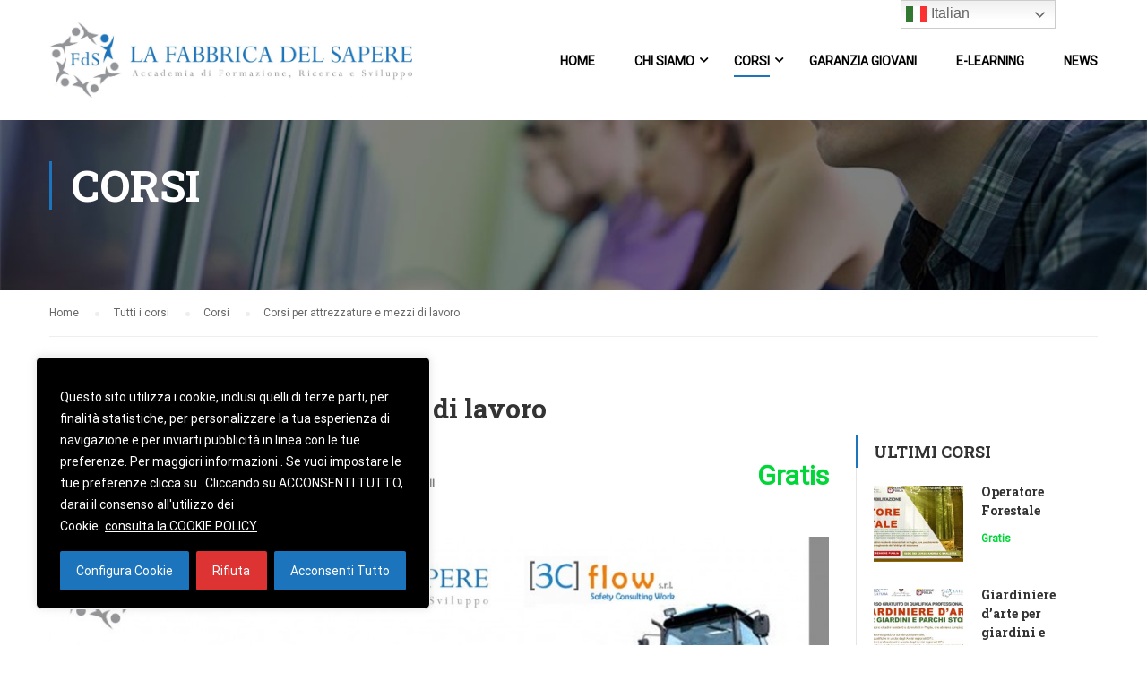

--- FILE ---
content_type: text/html; charset=UTF-8
request_url: https://www.lafabbricadelsapere.it/corsi/corsi-per-attrezzature-e-mezzi-di-lavoro/
body_size: 33202
content:
<!DOCTYPE html>
<html itemscope itemtype="http://schema.org/WebPage" lang="it-IT">
<head>
<meta charset="UTF-8">
<meta name="viewport" content="width=device-width, initial-scale=1">
<link rel="profile" href="http://gmpg.org/xfn/11">
<link rel="pingback" href="https://www.lafabbricadelsapere.it/xmlrpc.php">
<title>Corsi per attrezzature e mezzi di lavoro &#8211; La Fabbrica del Sapere</title>
<meta name='robots' content='max-image-preview:large' />
<style>img:is([sizes="auto" i], [sizes^="auto," i]) { contain-intrinsic-size: 3000px 1500px }</style>
<link rel='dns-prefetch' href='//www.googletagmanager.com' />
<link href='https://fonts.gstatic.com' crossorigin rel='preconnect' />
<link rel="alternate" type="application/rss+xml" title="La Fabbrica del Sapere &raquo; Feed" href="https://www.lafabbricadelsapere.it/feed/" />
<link rel="alternate" type="application/rss+xml" title="La Fabbrica del Sapere &raquo; Feed dei commenti" href="https://www.lafabbricadelsapere.it/comments/feed/" />
<link rel="alternate" type="application/rss+xml" title="La Fabbrica del Sapere &raquo; Corsi per attrezzature e mezzi di lavoro Feed dei commenti" href="https://www.lafabbricadelsapere.it/corsi/corsi-per-attrezzature-e-mezzi-di-lavoro/feed/" />
<!-- <link rel='stylesheet' id='wp-block-library-css' href='https://www.lafabbricadelsapere.it/wp-includes/css/dist/block-library/style.min.css?ver=6.8.3' type='text/css' media='all' /> -->
<link rel="stylesheet" type="text/css" href="//www.lafabbricadelsapere.it/wp-content/cache/wpfc-minified/7vn6g6j0/dq721.css" media="all"/>
<style id='wp-block-library-theme-inline-css' type='text/css'>
.wp-block-audio :where(figcaption){color:#555;font-size:13px;text-align:center}.is-dark-theme .wp-block-audio :where(figcaption){color:#ffffffa6}.wp-block-audio{margin:0 0 1em}.wp-block-code{border:1px solid #ccc;border-radius:4px;font-family:Menlo,Consolas,monaco,monospace;padding:.8em 1em}.wp-block-embed :where(figcaption){color:#555;font-size:13px;text-align:center}.is-dark-theme .wp-block-embed :where(figcaption){color:#ffffffa6}.wp-block-embed{margin:0 0 1em}.blocks-gallery-caption{color:#555;font-size:13px;text-align:center}.is-dark-theme .blocks-gallery-caption{color:#ffffffa6}:root :where(.wp-block-image figcaption){color:#555;font-size:13px;text-align:center}.is-dark-theme :root :where(.wp-block-image figcaption){color:#ffffffa6}.wp-block-image{margin:0 0 1em}.wp-block-pullquote{border-bottom:4px solid;border-top:4px solid;color:currentColor;margin-bottom:1.75em}.wp-block-pullquote cite,.wp-block-pullquote footer,.wp-block-pullquote__citation{color:currentColor;font-size:.8125em;font-style:normal;text-transform:uppercase}.wp-block-quote{border-left:.25em solid;margin:0 0 1.75em;padding-left:1em}.wp-block-quote cite,.wp-block-quote footer{color:currentColor;font-size:.8125em;font-style:normal;position:relative}.wp-block-quote:where(.has-text-align-right){border-left:none;border-right:.25em solid;padding-left:0;padding-right:1em}.wp-block-quote:where(.has-text-align-center){border:none;padding-left:0}.wp-block-quote.is-large,.wp-block-quote.is-style-large,.wp-block-quote:where(.is-style-plain){border:none}.wp-block-search .wp-block-search__label{font-weight:700}.wp-block-search__button{border:1px solid #ccc;padding:.375em .625em}:where(.wp-block-group.has-background){padding:1.25em 2.375em}.wp-block-separator.has-css-opacity{opacity:.4}.wp-block-separator{border:none;border-bottom:2px solid;margin-left:auto;margin-right:auto}.wp-block-separator.has-alpha-channel-opacity{opacity:1}.wp-block-separator:not(.is-style-wide):not(.is-style-dots){width:100px}.wp-block-separator.has-background:not(.is-style-dots){border-bottom:none;height:1px}.wp-block-separator.has-background:not(.is-style-wide):not(.is-style-dots){height:2px}.wp-block-table{margin:0 0 1em}.wp-block-table td,.wp-block-table th{word-break:normal}.wp-block-table :where(figcaption){color:#555;font-size:13px;text-align:center}.is-dark-theme .wp-block-table :where(figcaption){color:#ffffffa6}.wp-block-video :where(figcaption){color:#555;font-size:13px;text-align:center}.is-dark-theme .wp-block-video :where(figcaption){color:#ffffffa6}.wp-block-video{margin:0 0 1em}:root :where(.wp-block-template-part.has-background){margin-bottom:0;margin-top:0;padding:1.25em 2.375em}
</style>
<style id='classic-theme-styles-inline-css' type='text/css'>
/*! This file is auto-generated */
.wp-block-button__link{color:#fff;background-color:#32373c;border-radius:9999px;box-shadow:none;text-decoration:none;padding:calc(.667em + 2px) calc(1.333em + 2px);font-size:1.125em}.wp-block-file__button{background:#32373c;color:#fff;text-decoration:none}
</style>
<style id='global-styles-inline-css' type='text/css'>
:root{--wp--preset--aspect-ratio--square: 1;--wp--preset--aspect-ratio--4-3: 4/3;--wp--preset--aspect-ratio--3-4: 3/4;--wp--preset--aspect-ratio--3-2: 3/2;--wp--preset--aspect-ratio--2-3: 2/3;--wp--preset--aspect-ratio--16-9: 16/9;--wp--preset--aspect-ratio--9-16: 9/16;--wp--preset--color--black: #000000;--wp--preset--color--cyan-bluish-gray: #abb8c3;--wp--preset--color--white: #ffffff;--wp--preset--color--pale-pink: #f78da7;--wp--preset--color--vivid-red: #cf2e2e;--wp--preset--color--luminous-vivid-orange: #ff6900;--wp--preset--color--luminous-vivid-amber: #fcb900;--wp--preset--color--light-green-cyan: #7bdcb5;--wp--preset--color--vivid-green-cyan: #00d084;--wp--preset--color--pale-cyan-blue: #8ed1fc;--wp--preset--color--vivid-cyan-blue: #0693e3;--wp--preset--color--vivid-purple: #9b51e0;--wp--preset--color--primary: #1c75bc;--wp--preset--color--title: #333;--wp--preset--color--sub-title: #999;--wp--preset--color--border-input: #ddd;--wp--preset--gradient--vivid-cyan-blue-to-vivid-purple: linear-gradient(135deg,rgba(6,147,227,1) 0%,rgb(155,81,224) 100%);--wp--preset--gradient--light-green-cyan-to-vivid-green-cyan: linear-gradient(135deg,rgb(122,220,180) 0%,rgb(0,208,130) 100%);--wp--preset--gradient--luminous-vivid-amber-to-luminous-vivid-orange: linear-gradient(135deg,rgba(252,185,0,1) 0%,rgba(255,105,0,1) 100%);--wp--preset--gradient--luminous-vivid-orange-to-vivid-red: linear-gradient(135deg,rgba(255,105,0,1) 0%,rgb(207,46,46) 100%);--wp--preset--gradient--very-light-gray-to-cyan-bluish-gray: linear-gradient(135deg,rgb(238,238,238) 0%,rgb(169,184,195) 100%);--wp--preset--gradient--cool-to-warm-spectrum: linear-gradient(135deg,rgb(74,234,220) 0%,rgb(151,120,209) 20%,rgb(207,42,186) 40%,rgb(238,44,130) 60%,rgb(251,105,98) 80%,rgb(254,248,76) 100%);--wp--preset--gradient--blush-light-purple: linear-gradient(135deg,rgb(255,206,236) 0%,rgb(152,150,240) 100%);--wp--preset--gradient--blush-bordeaux: linear-gradient(135deg,rgb(254,205,165) 0%,rgb(254,45,45) 50%,rgb(107,0,62) 100%);--wp--preset--gradient--luminous-dusk: linear-gradient(135deg,rgb(255,203,112) 0%,rgb(199,81,192) 50%,rgb(65,88,208) 100%);--wp--preset--gradient--pale-ocean: linear-gradient(135deg,rgb(255,245,203) 0%,rgb(182,227,212) 50%,rgb(51,167,181) 100%);--wp--preset--gradient--electric-grass: linear-gradient(135deg,rgb(202,248,128) 0%,rgb(113,206,126) 100%);--wp--preset--gradient--midnight: linear-gradient(135deg,rgb(2,3,129) 0%,rgb(40,116,252) 100%);--wp--preset--font-size--small: 13px;--wp--preset--font-size--medium: 20px;--wp--preset--font-size--large: 28px;--wp--preset--font-size--x-large: 42px;--wp--preset--font-size--normal: 15px;--wp--preset--font-size--huge: 36px;--wp--preset--spacing--20: 0.44rem;--wp--preset--spacing--30: 0.67rem;--wp--preset--spacing--40: 1rem;--wp--preset--spacing--50: 1.5rem;--wp--preset--spacing--60: 2.25rem;--wp--preset--spacing--70: 3.38rem;--wp--preset--spacing--80: 5.06rem;--wp--preset--shadow--natural: 6px 6px 9px rgba(0, 0, 0, 0.2);--wp--preset--shadow--deep: 12px 12px 50px rgba(0, 0, 0, 0.4);--wp--preset--shadow--sharp: 6px 6px 0px rgba(0, 0, 0, 0.2);--wp--preset--shadow--outlined: 6px 6px 0px -3px rgba(255, 255, 255, 1), 6px 6px rgba(0, 0, 0, 1);--wp--preset--shadow--crisp: 6px 6px 0px rgba(0, 0, 0, 1);}:where(.is-layout-flex){gap: 0.5em;}:where(.is-layout-grid){gap: 0.5em;}body .is-layout-flex{display: flex;}.is-layout-flex{flex-wrap: wrap;align-items: center;}.is-layout-flex > :is(*, div){margin: 0;}body .is-layout-grid{display: grid;}.is-layout-grid > :is(*, div){margin: 0;}:where(.wp-block-columns.is-layout-flex){gap: 2em;}:where(.wp-block-columns.is-layout-grid){gap: 2em;}:where(.wp-block-post-template.is-layout-flex){gap: 1.25em;}:where(.wp-block-post-template.is-layout-grid){gap: 1.25em;}.has-black-color{color: var(--wp--preset--color--black) !important;}.has-cyan-bluish-gray-color{color: var(--wp--preset--color--cyan-bluish-gray) !important;}.has-white-color{color: var(--wp--preset--color--white) !important;}.has-pale-pink-color{color: var(--wp--preset--color--pale-pink) !important;}.has-vivid-red-color{color: var(--wp--preset--color--vivid-red) !important;}.has-luminous-vivid-orange-color{color: var(--wp--preset--color--luminous-vivid-orange) !important;}.has-luminous-vivid-amber-color{color: var(--wp--preset--color--luminous-vivid-amber) !important;}.has-light-green-cyan-color{color: var(--wp--preset--color--light-green-cyan) !important;}.has-vivid-green-cyan-color{color: var(--wp--preset--color--vivid-green-cyan) !important;}.has-pale-cyan-blue-color{color: var(--wp--preset--color--pale-cyan-blue) !important;}.has-vivid-cyan-blue-color{color: var(--wp--preset--color--vivid-cyan-blue) !important;}.has-vivid-purple-color{color: var(--wp--preset--color--vivid-purple) !important;}.has-black-background-color{background-color: var(--wp--preset--color--black) !important;}.has-cyan-bluish-gray-background-color{background-color: var(--wp--preset--color--cyan-bluish-gray) !important;}.has-white-background-color{background-color: var(--wp--preset--color--white) !important;}.has-pale-pink-background-color{background-color: var(--wp--preset--color--pale-pink) !important;}.has-vivid-red-background-color{background-color: var(--wp--preset--color--vivid-red) !important;}.has-luminous-vivid-orange-background-color{background-color: var(--wp--preset--color--luminous-vivid-orange) !important;}.has-luminous-vivid-amber-background-color{background-color: var(--wp--preset--color--luminous-vivid-amber) !important;}.has-light-green-cyan-background-color{background-color: var(--wp--preset--color--light-green-cyan) !important;}.has-vivid-green-cyan-background-color{background-color: var(--wp--preset--color--vivid-green-cyan) !important;}.has-pale-cyan-blue-background-color{background-color: var(--wp--preset--color--pale-cyan-blue) !important;}.has-vivid-cyan-blue-background-color{background-color: var(--wp--preset--color--vivid-cyan-blue) !important;}.has-vivid-purple-background-color{background-color: var(--wp--preset--color--vivid-purple) !important;}.has-black-border-color{border-color: var(--wp--preset--color--black) !important;}.has-cyan-bluish-gray-border-color{border-color: var(--wp--preset--color--cyan-bluish-gray) !important;}.has-white-border-color{border-color: var(--wp--preset--color--white) !important;}.has-pale-pink-border-color{border-color: var(--wp--preset--color--pale-pink) !important;}.has-vivid-red-border-color{border-color: var(--wp--preset--color--vivid-red) !important;}.has-luminous-vivid-orange-border-color{border-color: var(--wp--preset--color--luminous-vivid-orange) !important;}.has-luminous-vivid-amber-border-color{border-color: var(--wp--preset--color--luminous-vivid-amber) !important;}.has-light-green-cyan-border-color{border-color: var(--wp--preset--color--light-green-cyan) !important;}.has-vivid-green-cyan-border-color{border-color: var(--wp--preset--color--vivid-green-cyan) !important;}.has-pale-cyan-blue-border-color{border-color: var(--wp--preset--color--pale-cyan-blue) !important;}.has-vivid-cyan-blue-border-color{border-color: var(--wp--preset--color--vivid-cyan-blue) !important;}.has-vivid-purple-border-color{border-color: var(--wp--preset--color--vivid-purple) !important;}.has-vivid-cyan-blue-to-vivid-purple-gradient-background{background: var(--wp--preset--gradient--vivid-cyan-blue-to-vivid-purple) !important;}.has-light-green-cyan-to-vivid-green-cyan-gradient-background{background: var(--wp--preset--gradient--light-green-cyan-to-vivid-green-cyan) !important;}.has-luminous-vivid-amber-to-luminous-vivid-orange-gradient-background{background: var(--wp--preset--gradient--luminous-vivid-amber-to-luminous-vivid-orange) !important;}.has-luminous-vivid-orange-to-vivid-red-gradient-background{background: var(--wp--preset--gradient--luminous-vivid-orange-to-vivid-red) !important;}.has-very-light-gray-to-cyan-bluish-gray-gradient-background{background: var(--wp--preset--gradient--very-light-gray-to-cyan-bluish-gray) !important;}.has-cool-to-warm-spectrum-gradient-background{background: var(--wp--preset--gradient--cool-to-warm-spectrum) !important;}.has-blush-light-purple-gradient-background{background: var(--wp--preset--gradient--blush-light-purple) !important;}.has-blush-bordeaux-gradient-background{background: var(--wp--preset--gradient--blush-bordeaux) !important;}.has-luminous-dusk-gradient-background{background: var(--wp--preset--gradient--luminous-dusk) !important;}.has-pale-ocean-gradient-background{background: var(--wp--preset--gradient--pale-ocean) !important;}.has-electric-grass-gradient-background{background: var(--wp--preset--gradient--electric-grass) !important;}.has-midnight-gradient-background{background: var(--wp--preset--gradient--midnight) !important;}.has-small-font-size{font-size: var(--wp--preset--font-size--small) !important;}.has-medium-font-size{font-size: var(--wp--preset--font-size--medium) !important;}.has-large-font-size{font-size: var(--wp--preset--font-size--large) !important;}.has-x-large-font-size{font-size: var(--wp--preset--font-size--x-large) !important;}
:where(.wp-block-post-template.is-layout-flex){gap: 1.25em;}:where(.wp-block-post-template.is-layout-grid){gap: 1.25em;}
:where(.wp-block-columns.is-layout-flex){gap: 2em;}:where(.wp-block-columns.is-layout-grid){gap: 2em;}
:root :where(.wp-block-pullquote){font-size: 1.5em;line-height: 1.6;}
</style>
<!-- <link rel='stylesheet' id='contact-form-7-css' href='https://www.lafabbricadelsapere.it/wp-content/plugins/contact-form-7/includes/css/styles.css?ver=6.1.4' type='text/css' media='all' /> -->
<!-- <link rel='stylesheet' id='rs-plugin-settings-css' href='https://www.lafabbricadelsapere.it/wp-content/plugins/revslider/public/assets/css/rs6.css?ver=6.2.23' type='text/css' media='all' /> -->
<link rel="stylesheet" type="text/css" href="//www.lafabbricadelsapere.it/wp-content/cache/wpfc-minified/q668q1ye/dq721.css" media="all"/>
<style id='rs-plugin-settings-inline-css' type='text/css'>
#rs-demo-id {}
</style>
<!-- <link rel='stylesheet' id='siteorigin-panels-front-css' href='https://www.lafabbricadelsapere.it/wp-content/plugins/siteorigin-panels/css/front-flex.min.css?ver=2.33.4' type='text/css' media='all' /> -->
<!-- <link rel='stylesheet' id='wpems-countdown-css-css' href='https://www.lafabbricadelsapere.it/wp-content/plugins/wp-events-manager/inc/libraries//countdown/css/jquery.countdown.css?ver=2.1.8' type='text/css' media='all' /> -->
<!-- <link rel='stylesheet' id='wpems-owl-carousel-css-css' href='https://www.lafabbricadelsapere.it/wp-content/plugins/wp-events-manager/inc/libraries//owl-carousel/css/owl.carousel.css?ver=2.1.8' type='text/css' media='all' /> -->
<!-- <link rel='stylesheet' id='wpems-magnific-popup-css-css' href='https://www.lafabbricadelsapere.it/wp-content/plugins/wp-events-manager/inc/libraries//magnific-popup/css/magnific-popup.css?ver=2.1.8' type='text/css' media='all' /> -->
<!-- <link rel='stylesheet' id='wpems-fronted-css-css' href='https://www.lafabbricadelsapere.it/wp-content/plugins/wp-events-manager/assets//css/frontend/events.css?ver=2.1.8' type='text/css' media='all' /> -->
<!-- <link rel='stylesheet' id='learn-press-bundle-css' href='https://www.lafabbricadelsapere.it/wp-content/plugins/learnpress/assets/css/bundle.min.css?ver=695c0ed6e618e' type='text/css' media='all' /> -->
<!-- <link rel='stylesheet' id='lp-overlay-css' href='https://www.lafabbricadelsapere.it/wp-content/plugins/learnpress/assets/src/css/frontend/lp-overlay.css?ver=695c0ed6e618e' type='text/css' media='all' /> -->
<!-- <link rel='stylesheet' id='thim-parent-style-css' href='https://www.lafabbricadelsapere.it/wp-content/themes/eduma/style.css?ver=6.8.3' type='text/css' media='all' /> -->
<!-- <link rel='stylesheet' id='font-awesome-css' href='https://www.lafabbricadelsapere.it/wp-content/themes/eduma/assets/css/all.min.css?ver=4.5.4' type='text/css' media='all' /> -->
<!-- <link rel='stylesheet' id='font-v4-shims-css' href='https://www.lafabbricadelsapere.it/wp-content/themes/eduma/assets/css/v4-shims.min.css?ver=4.5.4' type='text/css' media='all' /> -->
<!-- <link rel='stylesheet' id='ionicons-css' href='https://www.lafabbricadelsapere.it/wp-content/themes/eduma/assets/css/ionicons.min.css?ver=6.8.3' type='text/css' media='all' /> -->
<!-- <link rel='stylesheet' id='font-pe-icon-7-css' href='https://www.lafabbricadelsapere.it/wp-content/themes/eduma/assets/css/font-pe-icon-7.css?ver=6.8.3' type='text/css' media='all' /> -->
<!-- <link rel='stylesheet' id='flaticon-css' href='https://www.lafabbricadelsapere.it/wp-content/themes/eduma/assets/css/flaticon.css?ver=6.8.3' type='text/css' media='all' /> -->
<!-- <link rel='stylesheet' id='thim-linearicons-font-css' href='https://www.lafabbricadelsapere.it/wp-content/themes/eduma/assets/css/linearicons.css?ver=6.8.3' type='text/css' media='all' /> -->
<!-- <link rel='stylesheet' id='line-awesome-css' href='https://www.lafabbricadelsapere.it/wp-content/themes/eduma/assets/css/line-awesome.min.css?ver=4.5.4' type='text/css' media='all' /> -->
<!-- <link rel='stylesheet' id='thim-style-css' href='https://www.lafabbricadelsapere.it/wp-content/themes/eduma-child/style.css?ver=4.5.4' type='text/css' media='all' /> -->
<link rel="stylesheet" type="text/css" href="//www.lafabbricadelsapere.it/wp-content/cache/wpfc-minified/l0vkc5b1/bnkxu.css" media="all"/>
<style id='thim-style-inline-css' type='text/css'>
:root{ --thim-body-primary-color: #1c75bc;--thim-body-secondary-color:#9b9b9b;--thim-button-text-color:#ffffff;--thim-button-hover-color:#104f83;--thim-footer-font-title-font-size:14px;--thim-footer-font-title-line-height:40px;--thim-footer-font-title-text-transform:uppercase;--thim-footer-font-title-font-weight:700;--thim-footer-font-size:14px;--thim-main-menu-font-weight:600;} 
</style>
<!-- <link rel='stylesheet' id='thim-style-options-css' href='https://www.lafabbricadelsapere.it/wp-content/uploads/tc_stylesheets/eduma.1571221691.css?ver=6.8.3' type='text/css' media='all' /> -->
<link rel="stylesheet" type="text/css" href="//www.lafabbricadelsapere.it/wp-content/cache/wpfc-minified/77hu0t19/dq721.css" media="all"/>
<script>window.LP_DEBUG = true;</script>
<script type="text/javascript" id="cookie-law-info-js-extra">
/* <![CDATA[ */
var _ckyConfig = {"_ipData":[],"_assetsURL":"https:\/\/www.lafabbricadelsapere.it\/wp-content\/plugins\/cookie-law-info\/lite\/frontend\/images\/","_publicURL":"https:\/\/www.lafabbricadelsapere.it","_expiry":"365","_categories":[{"name":"Necessari","slug":"necessary","isNecessary":true,"ccpaDoNotSell":true,"cookies":[{"cookieID":"CookieLawInfoConsent","domain":"","provider":""},{"cookieID":"cookielawinfo-checkbox-advertisement","domain":"","provider":""},{"cookieID":"_GRECAPTCHA","domain":"","provider":""},{"cookieID":"viewed_cookie_policy","domain":"","provider":""},{"cookieID":"cookielawinfo-checkbox-necessary","domain":"","provider":""},{"cookieID":"cookielawinfo-checkbox-functional","domain":"","provider":""},{"cookieID":"cookielawinfo-checkbox-performance","domain":"","provider":""},{"cookieID":"cookielawinfo-checkbox-analytics","domain":"","provider":""},{"cookieID":"cookielawinfo-checkbox-others","domain":"","provider":""}],"active":true,"defaultConsent":{"gdpr":true,"ccpa":true}},{"name":"Interazioni e funzionalit\u00e0 semplici","slug":"functional","isNecessary":false,"ccpaDoNotSell":true,"cookies":[],"active":true,"defaultConsent":{"gdpr":false,"ccpa":false}},{"name":"Miglioramento dell\u2019esperienza","slug":"performance","isNecessary":false,"ccpaDoNotSell":true,"cookies":[{"cookieID":"wordpress_lp_guest","domain":"","provider":""}],"active":true,"defaultConsent":{"gdpr":false,"ccpa":false}},{"name":"Misurazione","slug":"analytics","isNecessary":false,"ccpaDoNotSell":true,"cookies":[],"active":true,"defaultConsent":{"gdpr":false,"ccpa":false}},{"name":"Targeting e Pubblicit\u00e0","slug":"advertisement","isNecessary":false,"ccpaDoNotSell":true,"cookies":[{"cookieID":"_fbp","domain":"","provider":""},{"cookieID":"fr","domain":"","provider":""}],"active":true,"defaultConsent":{"gdpr":false,"ccpa":false}},{"name":"Altri","slug":"others","isNecessary":false,"ccpaDoNotSell":true,"cookies":[{"cookieID":"wp_learn_press_session_8305486e04d01cd2fc3f3c4c4a99d379","domain":"","provider":""}],"active":true,"defaultConsent":{"gdpr":false,"ccpa":false}}],"_activeLaw":"gdpr","_rootDomain":"","_block":"1","_showBanner":"1","_bannerConfig":{"settings":{"type":"box","preferenceCenterType":"popup","position":"bottom-left","applicableLaw":"gdpr"},"behaviours":{"reloadBannerOnAccept":false,"loadAnalyticsByDefault":false,"animations":{"onLoad":"animate","onHide":"sticky"}},"config":{"revisitConsent":{"status":true,"tag":"revisit-consent","position":"bottom-left","meta":{"url":"#"},"styles":{"background-color":"#1c75bc"},"elements":{"title":{"type":"text","tag":"revisit-consent-title","status":true,"styles":{"color":"#0056a7"}}}},"preferenceCenter":{"toggle":{"status":true,"tag":"detail-category-toggle","type":"toggle","states":{"active":{"styles":{"background-color":"#1863DC"}},"inactive":{"styles":{"background-color":"#D0D5D2"}}}}},"categoryPreview":{"status":false,"toggle":{"status":true,"tag":"detail-category-preview-toggle","type":"toggle","states":{"active":{"styles":{"background-color":"#1863DC"}},"inactive":{"styles":{"background-color":"#D0D5D2"}}}}},"videoPlaceholder":{"status":true,"styles":{"background-color":"#000000","border-color":"#000000","color":"#ffffff"}},"readMore":{"status":true,"tag":"readmore-button","type":"link","meta":{"noFollow":true,"newTab":true},"styles":{"color":"#ffffff","background-color":"transparent","border-color":"transparent"}},"showMore":{"status":true,"tag":"show-desc-button","type":"button","styles":{"color":"#1863DC"}},"showLess":{"status":true,"tag":"hide-desc-button","type":"button","styles":{"color":"#1863DC"}},"alwaysActive":{"status":true,"tag":"always-active","styles":{"color":"#008000"}},"manualLinks":{"status":true,"tag":"manual-links","type":"link","styles":{"color":"#1863DC"}},"auditTable":{"status":true},"optOption":{"status":true,"toggle":{"status":true,"tag":"optout-option-toggle","type":"toggle","states":{"active":{"styles":{"background-color":"#1863dc"}},"inactive":{"styles":{"background-color":"#FFFFFF"}}}}}}},"_version":"3.3.9.1","_logConsent":"1","_tags":[{"tag":"accept-button","styles":{"color":"#fff","background-color":"#1c75bc","border-color":"#1c75bc"}},{"tag":"reject-button","styles":{"color":"#ffffff","background-color":"#dd3333","border-color":"#dd3333"}},{"tag":"settings-button","styles":{"color":"#ffffff","background-color":"#1c75bc","border-color":"#1c75bc"}},{"tag":"readmore-button","styles":{"color":"#ffffff","background-color":"transparent","border-color":"transparent"}},{"tag":"donotsell-button","styles":{"color":"#333333","background-color":"","border-color":""}},{"tag":"show-desc-button","styles":{"color":"#1863DC"}},{"tag":"hide-desc-button","styles":{"color":"#1863DC"}},{"tag":"cky-always-active","styles":[]},{"tag":"cky-link","styles":[]},{"tag":"accept-button","styles":{"color":"#fff","background-color":"#1c75bc","border-color":"#1c75bc"}},{"tag":"revisit-consent","styles":{"background-color":"#1c75bc"}}],"_shortCodes":[{"key":"cky_readmore","content":"<a href=\"https:\/\/www.lafabbricadelsapere.it\/cookie-policy\/\" class=\"cky-policy\" aria-label=\"consulta la COOKIE POLICY\" target=\"_blank\" rel=\"noopener\" data-cky-tag=\"readmore-button\">consulta la COOKIE POLICY<\/a>","tag":"readmore-button","status":true,"attributes":{"rel":"nofollow","target":"_blank"}},{"key":"cky_show_desc","content":"<button class=\"cky-show-desc-btn\" data-cky-tag=\"show-desc-button\" aria-label=\"Mostra pi\u00f9\">Mostra pi\u00f9<\/button>","tag":"show-desc-button","status":true,"attributes":[]},{"key":"cky_hide_desc","content":"<button class=\"cky-show-desc-btn\" data-cky-tag=\"hide-desc-button\" aria-label=\"Mostra meno\">Mostra meno<\/button>","tag":"hide-desc-button","status":true,"attributes":[]},{"key":"cky_optout_show_desc","content":"[cky_optout_show_desc]","tag":"optout-show-desc-button","status":true,"attributes":[]},{"key":"cky_optout_hide_desc","content":"[cky_optout_hide_desc]","tag":"optout-hide-desc-button","status":true,"attributes":[]},{"key":"cky_category_toggle_label","content":"[cky_{{status}}_category_label] [cky_preference_{{category_slug}}_title]","tag":"","status":true,"attributes":[]},{"key":"cky_enable_category_label","content":"Enable","tag":"","status":true,"attributes":[]},{"key":"cky_disable_category_label","content":"Disable","tag":"","status":true,"attributes":[]},{"key":"cky_video_placeholder","content":"<div class=\"video-placeholder-normal\" data-cky-tag=\"video-placeholder\" id=\"[UNIQUEID]\"><p class=\"video-placeholder-text-normal\" data-cky-tag=\"placeholder-title\">Per favore, accetta i cookie per visualizzare<\/p><\/div>","tag":"","status":true,"attributes":[]},{"key":"cky_enable_optout_label","content":"Enable","tag":"","status":true,"attributes":[]},{"key":"cky_disable_optout_label","content":"Disable","tag":"","status":true,"attributes":[]},{"key":"cky_optout_toggle_label","content":"[cky_{{status}}_optout_label] [cky_optout_option_title]","tag":"","status":true,"attributes":[]},{"key":"cky_optout_option_title","content":"Do Not Sell or Share My Personal Information","tag":"","status":true,"attributes":[]},{"key":"cky_optout_close_label","content":"Close","tag":"","status":true,"attributes":[]},{"key":"cky_preference_close_label","content":"Close","tag":"","status":true,"attributes":[]}],"_rtl":"","_language":"en","_providersToBlock":[]};
var _ckyStyles = {"css":".cky-overlay{background: #000000; opacity: 0.4; position: fixed; top: 0; left: 0; width: 100%; height: 100%; z-index: 99999999;}.cky-hide{display: none;}.cky-btn-revisit-wrapper{display: flex; align-items: center; justify-content: center; background: #0056a7; width: 45px; height: 45px; border-radius: 50%; position: fixed; z-index: 999999; cursor: pointer;}.cky-revisit-bottom-left{bottom: 15px; left: 15px;}.cky-revisit-bottom-right{bottom: 15px; right: 15px;}.cky-btn-revisit-wrapper .cky-btn-revisit{display: flex; align-items: center; justify-content: center; background: none; border: none; cursor: pointer; position: relative; margin: 0; padding: 0;}.cky-btn-revisit-wrapper .cky-btn-revisit img{max-width: fit-content; margin: 0; height: 30px; width: 30px;}.cky-revisit-bottom-left:hover::before{content: attr(data-tooltip); position: absolute; background: #4e4b66; color: #ffffff; left: calc(100% + 7px); font-size: 12px; line-height: 16px; width: max-content; padding: 4px 8px; border-radius: 4px;}.cky-revisit-bottom-left:hover::after{position: absolute; content: \"\"; border: 5px solid transparent; left: calc(100% + 2px); border-left-width: 0; border-right-color: #4e4b66;}.cky-revisit-bottom-right:hover::before{content: attr(data-tooltip); position: absolute; background: #4e4b66; color: #ffffff; right: calc(100% + 7px); font-size: 12px; line-height: 16px; width: max-content; padding: 4px 8px; border-radius: 4px;}.cky-revisit-bottom-right:hover::after{position: absolute; content: \"\"; border: 5px solid transparent; right: calc(100% + 2px); border-right-width: 0; border-left-color: #4e4b66;}.cky-revisit-hide{display: none;}.cky-consent-container{position: fixed; width: 440px; box-sizing: border-box; z-index: 9999999; border-radius: 6px;}.cky-consent-container .cky-consent-bar{background: #ffffff; border: 1px solid; padding: 20px 26px; box-shadow: 0 -1px 10px 0 #acabab4d; border-radius: 6px;}.cky-box-bottom-left{bottom: 40px; left: 40px;}.cky-box-bottom-right{bottom: 40px; right: 40px;}.cky-box-top-left{top: 40px; left: 40px;}.cky-box-top-right{top: 40px; right: 40px;}.cky-custom-brand-logo-wrapper .cky-custom-brand-logo{width: 100px; height: auto; margin: 0 0 12px 0;}.cky-notice .cky-title{color: #212121; font-weight: 700; font-size: 18px; line-height: 24px; margin: 0 0 12px 0;}.cky-notice-des *,.cky-preference-content-wrapper *,.cky-accordion-header-des *,.cky-gpc-wrapper .cky-gpc-desc *{font-size: 14px;}.cky-notice-des{color: #212121; font-size: 14px; line-height: 24px; font-weight: 400;}.cky-notice-des img{height: 25px; width: 25px;}.cky-consent-bar .cky-notice-des p,.cky-gpc-wrapper .cky-gpc-desc p,.cky-preference-body-wrapper .cky-preference-content-wrapper p,.cky-accordion-header-wrapper .cky-accordion-header-des p,.cky-cookie-des-table li div:last-child p{color: inherit; margin-top: 0; overflow-wrap: break-word;}.cky-notice-des P:last-child,.cky-preference-content-wrapper p:last-child,.cky-cookie-des-table li div:last-child p:last-child,.cky-gpc-wrapper .cky-gpc-desc p:last-child{margin-bottom: 0;}.cky-notice-des a.cky-policy,.cky-notice-des button.cky-policy{font-size: 14px; color: #1863dc; white-space: nowrap; cursor: pointer; background: transparent; border: 1px solid; text-decoration: underline;}.cky-notice-des button.cky-policy{padding: 0;}.cky-notice-des a.cky-policy:focus-visible,.cky-notice-des button.cky-policy:focus-visible,.cky-preference-content-wrapper .cky-show-desc-btn:focus-visible,.cky-accordion-header .cky-accordion-btn:focus-visible,.cky-preference-header .cky-btn-close:focus-visible,.cky-switch input[type=\"checkbox\"]:focus-visible,.cky-footer-wrapper a:focus-visible,.cky-btn:focus-visible{outline: 2px solid #1863dc; outline-offset: 2px;}.cky-btn:focus:not(:focus-visible),.cky-accordion-header .cky-accordion-btn:focus:not(:focus-visible),.cky-preference-content-wrapper .cky-show-desc-btn:focus:not(:focus-visible),.cky-btn-revisit-wrapper .cky-btn-revisit:focus:not(:focus-visible),.cky-preference-header .cky-btn-close:focus:not(:focus-visible),.cky-consent-bar .cky-banner-btn-close:focus:not(:focus-visible){outline: 0;}button.cky-show-desc-btn:not(:hover):not(:active){color: #1863dc; background: transparent;}button.cky-accordion-btn:not(:hover):not(:active),button.cky-banner-btn-close:not(:hover):not(:active),button.cky-btn-revisit:not(:hover):not(:active),button.cky-btn-close:not(:hover):not(:active){background: transparent;}.cky-consent-bar button:hover,.cky-modal.cky-modal-open button:hover,.cky-consent-bar button:focus,.cky-modal.cky-modal-open button:focus{text-decoration: none;}.cky-notice-btn-wrapper{display: flex; justify-content: flex-start; align-items: center; flex-wrap: wrap; margin-top: 16px;}.cky-notice-btn-wrapper .cky-btn{text-shadow: none; box-shadow: none;}.cky-btn{flex: auto; max-width: 100%; font-size: 14px; font-family: inherit; line-height: 24px; padding: 8px; font-weight: 500; margin: 0 8px 0 0; border-radius: 2px; cursor: pointer; text-align: center; text-transform: none; min-height: 0;}.cky-btn:hover{opacity: 0.8;}.cky-btn-customize{color: #1863dc; background: transparent; border: 2px solid #1863dc;}.cky-btn-reject{color: #1863dc; background: transparent; border: 2px solid #1863dc;}.cky-btn-accept{background: #1863dc; color: #ffffff; border: 2px solid #1863dc;}.cky-btn:last-child{margin-right: 0;}@media (max-width: 576px){.cky-box-bottom-left{bottom: 0; left: 0;}.cky-box-bottom-right{bottom: 0; right: 0;}.cky-box-top-left{top: 0; left: 0;}.cky-box-top-right{top: 0; right: 0;}}@media (max-height: 480px){.cky-consent-container{max-height: 100vh;overflow-y: scroll}.cky-notice-des{max-height: unset !important;overflow-y: unset !important}.cky-preference-center{height: 100vh;overflow: auto !important}.cky-preference-center .cky-preference-body-wrapper{overflow: unset}}@media (max-width: 440px){.cky-box-bottom-left, .cky-box-bottom-right, .cky-box-top-left, .cky-box-top-right{width: 100%; max-width: 100%;}.cky-consent-container .cky-consent-bar{padding: 20px 0;}.cky-custom-brand-logo-wrapper, .cky-notice .cky-title, .cky-notice-des, .cky-notice-btn-wrapper{padding: 0 24px;}.cky-notice-des{max-height: 40vh; overflow-y: scroll;}.cky-notice-btn-wrapper{flex-direction: column; margin-top: 0;}.cky-btn{width: 100%; margin: 10px 0 0 0;}.cky-notice-btn-wrapper .cky-btn-customize{order: 2;}.cky-notice-btn-wrapper .cky-btn-reject{order: 3;}.cky-notice-btn-wrapper .cky-btn-accept{order: 1; margin-top: 16px;}}@media (max-width: 352px){.cky-notice .cky-title{font-size: 16px;}.cky-notice-des *{font-size: 12px;}.cky-notice-des, .cky-btn{font-size: 12px;}}.cky-modal.cky-modal-open{display: flex; visibility: visible; -webkit-transform: translate(-50%, -50%); -moz-transform: translate(-50%, -50%); -ms-transform: translate(-50%, -50%); -o-transform: translate(-50%, -50%); transform: translate(-50%, -50%); top: 50%; left: 50%; transition: all 1s ease;}.cky-modal{box-shadow: 0 32px 68px rgba(0, 0, 0, 0.3); margin: 0 auto; position: fixed; max-width: 100%; background: #ffffff; top: 50%; box-sizing: border-box; border-radius: 6px; z-index: 999999999; color: #212121; -webkit-transform: translate(-50%, 100%); -moz-transform: translate(-50%, 100%); -ms-transform: translate(-50%, 100%); -o-transform: translate(-50%, 100%); transform: translate(-50%, 100%); visibility: hidden; transition: all 0s ease;}.cky-preference-center{max-height: 79vh; overflow: hidden; width: 845px; overflow: hidden; flex: 1 1 0; display: flex; flex-direction: column; border-radius: 6px;}.cky-preference-header{display: flex; align-items: center; justify-content: space-between; padding: 22px 24px; border-bottom: 1px solid;}.cky-preference-header .cky-preference-title{font-size: 18px; font-weight: 700; line-height: 24px;}.cky-preference-header .cky-btn-close{margin: 0; cursor: pointer; vertical-align: middle; padding: 0; background: none; border: none; width: 24px; height: 24px; min-height: 0; line-height: 0; text-shadow: none; box-shadow: none;}.cky-preference-header .cky-btn-close img{margin: 0; height: 10px; width: 10px;}.cky-preference-body-wrapper{padding: 0 24px; flex: 1; overflow: auto; box-sizing: border-box;}.cky-preference-content-wrapper,.cky-gpc-wrapper .cky-gpc-desc{font-size: 14px; line-height: 24px; font-weight: 400; padding: 12px 0;}.cky-preference-content-wrapper{border-bottom: 1px solid;}.cky-preference-content-wrapper img{height: 25px; width: 25px;}.cky-preference-content-wrapper .cky-show-desc-btn{font-size: 14px; font-family: inherit; color: #1863dc; text-decoration: none; line-height: 24px; padding: 0; margin: 0; white-space: nowrap; cursor: pointer; background: transparent; border-color: transparent; text-transform: none; min-height: 0; text-shadow: none; box-shadow: none;}.cky-accordion-wrapper{margin-bottom: 10px;}.cky-accordion{border-bottom: 1px solid;}.cky-accordion:last-child{border-bottom: none;}.cky-accordion .cky-accordion-item{display: flex; margin-top: 10px;}.cky-accordion .cky-accordion-body{display: none;}.cky-accordion.cky-accordion-active .cky-accordion-body{display: block; padding: 0 22px; margin-bottom: 16px;}.cky-accordion-header-wrapper{cursor: pointer; width: 100%;}.cky-accordion-item .cky-accordion-header{display: flex; justify-content: space-between; align-items: center;}.cky-accordion-header .cky-accordion-btn{font-size: 16px; font-family: inherit; color: #212121; line-height: 24px; background: none; border: none; font-weight: 700; padding: 0; margin: 0; cursor: pointer; text-transform: none; min-height: 0; text-shadow: none; box-shadow: none;}.cky-accordion-header .cky-always-active{color: #008000; font-weight: 600; line-height: 24px; font-size: 14px;}.cky-accordion-header-des{font-size: 14px; line-height: 24px; margin: 10px 0 16px 0;}.cky-accordion-chevron{margin-right: 22px; position: relative; cursor: pointer;}.cky-accordion-chevron-hide{display: none;}.cky-accordion .cky-accordion-chevron i::before{content: \"\"; position: absolute; border-right: 1.4px solid; border-bottom: 1.4px solid; border-color: inherit; height: 6px; width: 6px; -webkit-transform: rotate(-45deg); -moz-transform: rotate(-45deg); -ms-transform: rotate(-45deg); -o-transform: rotate(-45deg); transform: rotate(-45deg); transition: all 0.2s ease-in-out; top: 8px;}.cky-accordion.cky-accordion-active .cky-accordion-chevron i::before{-webkit-transform: rotate(45deg); -moz-transform: rotate(45deg); -ms-transform: rotate(45deg); -o-transform: rotate(45deg); transform: rotate(45deg);}.cky-audit-table{background: #f4f4f4; border-radius: 6px;}.cky-audit-table .cky-empty-cookies-text{color: inherit; font-size: 12px; line-height: 24px; margin: 0; padding: 10px;}.cky-audit-table .cky-cookie-des-table{font-size: 12px; line-height: 24px; font-weight: normal; padding: 15px 10px; border-bottom: 1px solid; border-bottom-color: inherit; margin: 0;}.cky-audit-table .cky-cookie-des-table:last-child{border-bottom: none;}.cky-audit-table .cky-cookie-des-table li{list-style-type: none; display: flex; padding: 3px 0;}.cky-audit-table .cky-cookie-des-table li:first-child{padding-top: 0;}.cky-cookie-des-table li div:first-child{width: 100px; font-weight: 600; word-break: break-word; word-wrap: break-word;}.cky-cookie-des-table li div:last-child{flex: 1; word-break: break-word; word-wrap: break-word; margin-left: 8px;}.cky-footer-shadow{display: block; width: 100%; height: 40px; background: linear-gradient(180deg, rgba(255, 255, 255, 0) 0%, #ffffff 100%); position: absolute; bottom: calc(100% - 1px);}.cky-footer-wrapper{position: relative;}.cky-prefrence-btn-wrapper{display: flex; flex-wrap: wrap; align-items: center; justify-content: center; padding: 22px 24px; border-top: 1px solid;}.cky-prefrence-btn-wrapper .cky-btn{flex: auto; max-width: 100%; text-shadow: none; box-shadow: none;}.cky-btn-preferences{color: #1863dc; background: transparent; border: 2px solid #1863dc;}.cky-preference-header,.cky-preference-body-wrapper,.cky-preference-content-wrapper,.cky-accordion-wrapper,.cky-accordion,.cky-accordion-wrapper,.cky-footer-wrapper,.cky-prefrence-btn-wrapper{border-color: inherit;}@media (max-width: 845px){.cky-modal{max-width: calc(100% - 16px);}}@media (max-width: 576px){.cky-modal{max-width: 100%;}.cky-preference-center{max-height: 100vh;}.cky-prefrence-btn-wrapper{flex-direction: column;}.cky-accordion.cky-accordion-active .cky-accordion-body{padding-right: 0;}.cky-prefrence-btn-wrapper .cky-btn{width: 100%; margin: 10px 0 0 0;}.cky-prefrence-btn-wrapper .cky-btn-reject{order: 3;}.cky-prefrence-btn-wrapper .cky-btn-accept{order: 1; margin-top: 0;}.cky-prefrence-btn-wrapper .cky-btn-preferences{order: 2;}}@media (max-width: 425px){.cky-accordion-chevron{margin-right: 15px;}.cky-notice-btn-wrapper{margin-top: 0;}.cky-accordion.cky-accordion-active .cky-accordion-body{padding: 0 15px;}}@media (max-width: 352px){.cky-preference-header .cky-preference-title{font-size: 16px;}.cky-preference-header{padding: 16px 24px;}.cky-preference-content-wrapper *, .cky-accordion-header-des *{font-size: 12px;}.cky-preference-content-wrapper, .cky-preference-content-wrapper .cky-show-more, .cky-accordion-header .cky-always-active, .cky-accordion-header-des, .cky-preference-content-wrapper .cky-show-desc-btn, .cky-notice-des a.cky-policy{font-size: 12px;}.cky-accordion-header .cky-accordion-btn{font-size: 14px;}}.cky-switch{display: flex;}.cky-switch input[type=\"checkbox\"]{position: relative; width: 44px; height: 24px; margin: 0; background: #d0d5d2; -webkit-appearance: none; border-radius: 50px; cursor: pointer; outline: 0; border: none; top: 0;}.cky-switch input[type=\"checkbox\"]:checked{background: #1863dc;}.cky-switch input[type=\"checkbox\"]:before{position: absolute; content: \"\"; height: 20px; width: 20px; left: 2px; bottom: 2px; border-radius: 50%; background-color: white; -webkit-transition: 0.4s; transition: 0.4s; margin: 0;}.cky-switch input[type=\"checkbox\"]:after{display: none;}.cky-switch input[type=\"checkbox\"]:checked:before{-webkit-transform: translateX(20px); -ms-transform: translateX(20px); transform: translateX(20px);}@media (max-width: 425px){.cky-switch input[type=\"checkbox\"]{width: 38px; height: 21px;}.cky-switch input[type=\"checkbox\"]:before{height: 17px; width: 17px;}.cky-switch input[type=\"checkbox\"]:checked:before{-webkit-transform: translateX(17px); -ms-transform: translateX(17px); transform: translateX(17px);}}.cky-consent-bar .cky-banner-btn-close{position: absolute; right: 9px; top: 5px; background: none; border: none; cursor: pointer; padding: 0; margin: 0; min-height: 0; line-height: 0; height: 24px; width: 24px; text-shadow: none; box-shadow: none;}.cky-consent-bar .cky-banner-btn-close img{height: 9px; width: 9px; margin: 0;}.cky-notice-group{font-size: 14px; line-height: 24px; font-weight: 400; color: #212121;}.cky-notice-btn-wrapper .cky-btn-do-not-sell{font-size: 14px; line-height: 24px; padding: 6px 0; margin: 0; font-weight: 500; background: none; border-radius: 2px; border: none; cursor: pointer; text-align: left; color: #1863dc; background: transparent; border-color: transparent; box-shadow: none; text-shadow: none;}.cky-consent-bar .cky-banner-btn-close:focus-visible,.cky-notice-btn-wrapper .cky-btn-do-not-sell:focus-visible,.cky-opt-out-btn-wrapper .cky-btn:focus-visible,.cky-opt-out-checkbox-wrapper input[type=\"checkbox\"].cky-opt-out-checkbox:focus-visible{outline: 2px solid #1863dc; outline-offset: 2px;}@media (max-width: 440px){.cky-consent-container{width: 100%;}}@media (max-width: 352px){.cky-notice-des a.cky-policy, .cky-notice-btn-wrapper .cky-btn-do-not-sell{font-size: 12px;}}.cky-opt-out-wrapper{padding: 12px 0;}.cky-opt-out-wrapper .cky-opt-out-checkbox-wrapper{display: flex; align-items: center;}.cky-opt-out-checkbox-wrapper .cky-opt-out-checkbox-label{font-size: 16px; font-weight: 700; line-height: 24px; margin: 0 0 0 12px; cursor: pointer;}.cky-opt-out-checkbox-wrapper input[type=\"checkbox\"].cky-opt-out-checkbox{background-color: #ffffff; border: 1px solid black; width: 20px; height: 18.5px; margin: 0; -webkit-appearance: none; position: relative; display: flex; align-items: center; justify-content: center; border-radius: 2px; cursor: pointer;}.cky-opt-out-checkbox-wrapper input[type=\"checkbox\"].cky-opt-out-checkbox:checked{background-color: #1863dc; border: none;}.cky-opt-out-checkbox-wrapper input[type=\"checkbox\"].cky-opt-out-checkbox:checked::after{left: 6px; bottom: 4px; width: 7px; height: 13px; border: solid #ffffff; border-width: 0 3px 3px 0; border-radius: 2px; -webkit-transform: rotate(45deg); -ms-transform: rotate(45deg); transform: rotate(45deg); content: \"\"; position: absolute; box-sizing: border-box;}.cky-opt-out-checkbox-wrapper.cky-disabled .cky-opt-out-checkbox-label,.cky-opt-out-checkbox-wrapper.cky-disabled input[type=\"checkbox\"].cky-opt-out-checkbox{cursor: no-drop;}.cky-gpc-wrapper{margin: 0 0 0 32px;}.cky-footer-wrapper .cky-opt-out-btn-wrapper{display: flex; flex-wrap: wrap; align-items: center; justify-content: center; padding: 22px 24px;}.cky-opt-out-btn-wrapper .cky-btn{flex: auto; max-width: 100%; text-shadow: none; box-shadow: none;}.cky-opt-out-btn-wrapper .cky-btn-cancel{border: 1px solid #dedfe0; background: transparent; color: #858585;}.cky-opt-out-btn-wrapper .cky-btn-confirm{background: #1863dc; color: #ffffff; border: 1px solid #1863dc;}@media (max-width: 352px){.cky-opt-out-checkbox-wrapper .cky-opt-out-checkbox-label{font-size: 14px;}.cky-gpc-wrapper .cky-gpc-desc, .cky-gpc-wrapper .cky-gpc-desc *{font-size: 12px;}.cky-opt-out-checkbox-wrapper input[type=\"checkbox\"].cky-opt-out-checkbox{width: 16px; height: 16px;}.cky-opt-out-checkbox-wrapper input[type=\"checkbox\"].cky-opt-out-checkbox:checked::after{left: 5px; bottom: 4px; width: 3px; height: 9px;}.cky-gpc-wrapper{margin: 0 0 0 28px;}}.video-placeholder-youtube{background-size: 100% 100%; background-position: center; background-repeat: no-repeat; background-color: #b2b0b059; position: relative; display: flex; align-items: center; justify-content: center; max-width: 100%;}.video-placeholder-text-youtube{text-align: center; align-items: center; padding: 10px 16px; background-color: #000000cc; color: #ffffff; border: 1px solid; border-radius: 2px; cursor: pointer;}.video-placeholder-normal{background-image: url(\"\/wp-content\/plugins\/cookie-law-info\/lite\/frontend\/images\/placeholder.svg\"); background-size: 80px; background-position: center; background-repeat: no-repeat; background-color: #b2b0b059; position: relative; display: flex; align-items: flex-end; justify-content: center; max-width: 100%;}.video-placeholder-text-normal{align-items: center; padding: 10px 16px; text-align: center; border: 1px solid; border-radius: 2px; cursor: pointer;}.cky-rtl{direction: rtl; text-align: right;}.cky-rtl .cky-banner-btn-close{left: 9px; right: auto;}.cky-rtl .cky-notice-btn-wrapper .cky-btn:last-child{margin-right: 8px;}.cky-rtl .cky-notice-btn-wrapper .cky-btn:first-child{margin-right: 0;}.cky-rtl .cky-notice-btn-wrapper{margin-left: 0; margin-right: 15px;}.cky-rtl .cky-prefrence-btn-wrapper .cky-btn{margin-right: 8px;}.cky-rtl .cky-prefrence-btn-wrapper .cky-btn:first-child{margin-right: 0;}.cky-rtl .cky-accordion .cky-accordion-chevron i::before{border: none; border-left: 1.4px solid; border-top: 1.4px solid; left: 12px;}.cky-rtl .cky-accordion.cky-accordion-active .cky-accordion-chevron i::before{-webkit-transform: rotate(-135deg); -moz-transform: rotate(-135deg); -ms-transform: rotate(-135deg); -o-transform: rotate(-135deg); transform: rotate(-135deg);}@media (max-width: 768px){.cky-rtl .cky-notice-btn-wrapper{margin-right: 0;}}@media (max-width: 576px){.cky-rtl .cky-notice-btn-wrapper .cky-btn:last-child{margin-right: 0;}.cky-rtl .cky-prefrence-btn-wrapper .cky-btn{margin-right: 0;}.cky-rtl .cky-accordion.cky-accordion-active .cky-accordion-body{padding: 0 22px 0 0;}}@media (max-width: 425px){.cky-rtl .cky-accordion.cky-accordion-active .cky-accordion-body{padding: 0 15px 0 0;}}.cky-rtl .cky-opt-out-btn-wrapper .cky-btn{margin-right: 12px;}.cky-rtl .cky-opt-out-btn-wrapper .cky-btn:first-child{margin-right: 0;}.cky-rtl .cky-opt-out-checkbox-wrapper .cky-opt-out-checkbox-label{margin: 0 12px 0 0;}"};
/* ]]> */
</script>
<script src='//www.lafabbricadelsapere.it/wp-content/cache/wpfc-minified/8j6vztze/bnkxv.js' type="text/javascript"></script>
<!-- <script type="text/javascript" src="https://www.lafabbricadelsapere.it/wp-content/plugins/cookie-law-info/lite/frontend/js/script.min.js?ver=3.3.9.1" id="cookie-law-info-js"></script> -->
<!-- <script type="text/javascript" src="https://www.lafabbricadelsapere.it/wp-includes/js/tinymce/tinymce.min.js?ver=49110-20250317" id="wp-tinymce-root-js"></script> -->
<!-- <script type="text/javascript" src="https://www.lafabbricadelsapere.it/wp-includes/js/tinymce/plugins/compat3x/plugin.min.js?ver=49110-20250317" id="wp-tinymce-js"></script> -->
<!-- <script type="text/javascript" src="https://www.lafabbricadelsapere.it/wp-includes/js/jquery/jquery.min.js?ver=3.7.1" id="jquery-core-js"></script> -->
<!-- <script type="text/javascript" src="https://www.lafabbricadelsapere.it/wp-includes/js/jquery/jquery-migrate.min.js?ver=3.4.1" id="jquery-migrate-js"></script> -->
<!-- <script type="text/javascript" src="https://www.lafabbricadelsapere.it/wp-content/plugins/revslider/public/assets/js/rbtools.min.js?ver=6.2.23" id="tp-tools-js"></script> -->
<!-- <script type="text/javascript" src="https://www.lafabbricadelsapere.it/wp-content/plugins/revslider/public/assets/js/rs6.min.js?ver=6.2.23" id="revmin-js"></script> -->
<!-- <script type="text/javascript" src="https://www.lafabbricadelsapere.it/wp-includes/js/underscore.min.js?ver=1.13.7" id="underscore-js"></script> -->
<script type="text/javascript" id="utils-js-extra">
/* <![CDATA[ */
var userSettings = {"url":"\/","uid":"0","time":"1767640795","secure":"1"};
/* ]]> */
</script>
<script src='//www.lafabbricadelsapere.it/wp-content/cache/wpfc-minified/ee65swti/dq721.js' type="text/javascript"></script>
<!-- <script type="text/javascript" src="https://www.lafabbricadelsapere.it/wp-includes/js/utils.min.js?ver=6.8.3" id="utils-js"></script> -->
<script type="text/javascript" id="lp-global-js-extra">
/* <![CDATA[ */
var lpGlobalSettings = {"url":"https:\/\/www.lafabbricadelsapere.it\/corsi\/corsi-per-attrezzature-e-mezzi-di-lavoro\/","siteurl":"https:\/\/www.lafabbricadelsapere.it","ajax":"https:\/\/www.lafabbricadelsapere.it\/wp-admin\/admin-ajax.php","theme":"eduma-child","localize":{"button_ok":"OK","button_cancel":"Annulla","button_yes":"Si","button_no":"No"},"show_popup_confirm_finish":"yes"};
/* ]]> */
</script>
<script type="text/javascript" src="https://www.lafabbricadelsapere.it/wp-content/plugins/learnpress/assets/src/js/global.js?ver=695c0ed6e618e" id="lp-global-js"></script>
<script src='//www.lafabbricadelsapere.it/wp-content/cache/wpfc-minified/7ahstfqc/dq721.js' type="text/javascript"></script>
<!-- <script type="text/javascript" src="https://www.lafabbricadelsapere.it/wp-content/plugins/learnpress/assets/js/dist/utils.js?ver=695c0ed6e618e" id="lp-utils-js"></script> -->
<!-- <script type="text/javascript" src="https://www.lafabbricadelsapere.it/wp-content/plugins/learnpress/assets/src/js/vendor/watch.js?ver=695c0ed6e618e" id="watch-js"></script> -->
<!-- <script type="text/javascript" src="https://www.lafabbricadelsapere.it/wp-content/plugins/learnpress/assets/js/vendor/plugins.all.min.js?ver=695c0ed6e618e" id="lp-plugins-all-js"></script> -->
<link rel="https://api.w.org/" href="https://www.lafabbricadelsapere.it/wp-json/" /><link rel="EditURI" type="application/rsd+xml" title="RSD" href="https://www.lafabbricadelsapere.it/xmlrpc.php?rsd" />
<meta name="generator" content="WordPress 6.8.3" />
<link rel="canonical" href="https://www.lafabbricadelsapere.it/corsi/corsi-per-attrezzature-e-mezzi-di-lavoro/" />
<link rel='shortlink' href='https://www.lafabbricadelsapere.it/?p=7388' />
<link rel="alternate" title="oEmbed (JSON)" type="application/json+oembed" href="https://www.lafabbricadelsapere.it/wp-json/oembed/1.0/embed?url=https%3A%2F%2Fwww.lafabbricadelsapere.it%2Fcorsi%2Fcorsi-per-attrezzature-e-mezzi-di-lavoro%2F" />
<link rel="alternate" title="oEmbed (XML)" type="text/xml+oembed" href="https://www.lafabbricadelsapere.it/wp-json/oembed/1.0/embed?url=https%3A%2F%2Fwww.lafabbricadelsapere.it%2Fcorsi%2Fcorsi-per-attrezzature-e-mezzi-di-lavoro%2F&#038;format=xml" />
<style id="cky-style-inline">[data-cky-tag]{visibility:hidden;}</style><meta name="generator" content="Site Kit by Google 1.168.0" />    <style id="learn-press-custom-css">
body.course-item-popup a{color:;}
#course-item-content-header{background-color:#e7f7ff;border-bottom: 1px solid DDD;}
#course-item-content-header a{color:;}
#course-item-content-header .course-item-search input{color:;}
#course-item-content-header .course-item-search input:focus{color:;}
#course-item-content-header .course-item-search input::placeholder{color:;}
#course-item-content-header .course-item-search button{color:;}
body.course-item-popup .course-curriculum ul.curriculum-sections .section-content .course-item{background-color:#FFF;}
body.course-item-popup #learn-press-course-curriculum{background-color:#FFF;border-right: 1px solid DDD;}
body.course-item-popup .course-curriculum ul.curriculum-sections .section-content .course-item a{color:;}
body.course-item-popup .course-curriculum ul.curriculum-sections .section-content .course-item.current{background-color:#F9F9F9;}
body.course-item-popup .course-curriculum ul.curriculum-sections .section-content .course-item.current a{color:;}
body.course-item-popup #learn-press-content-item{background-color:#FFF;color:;}
body.course-item-popup #learn-press-course-curriculum .section-header{background:;color:;}
.course-curriculum ul.curriculum-sections .section-header{border-bottom: 1px solid #1c75bc;}
.course-curriculum ul.curriculum-sections .section-content .course-item{border-bottom: 1px solid DDD;}
#course-item-content-header .toggle-content-item{border-left: 1px solid DDD;}
#learn-press-profile-header{background-color:#f0defb;}
.scrollbar-light > .scroll-element.scroll-y .scroll-bar{background-color:#1c75bc;}
.scrollbar-light > .scroll-element .scroll-element_size{background:#1c75bc;}
.learn-press-progress .progress-bg{background-color:#DDDDDD;}
.learn-press-progress .progress-bg .progress-active{background-color:#1c75bc;}
</style>
<script type="text/javascript">
function tc_insert_internal_css(css) {
var tc_style = document.createElement("style");
tc_style.type = "text/css";
tc_style.setAttribute('data-type', 'tc-internal-css');
var tc_style_content = document.createTextNode(css);
tc_style.appendChild(tc_style_content);
document.head.appendChild(tc_style);
}
</script>
<!-- Meta Pixel Code -->
<script type='text/javascript'>
!function(f,b,e,v,n,t,s){if(f.fbq)return;n=f.fbq=function(){n.callMethod?
n.callMethod.apply(n,arguments):n.queue.push(arguments)};if(!f._fbq)f._fbq=n;
n.push=n;n.loaded=!0;n.version='2.0';n.queue=[];t=b.createElement(e);t.async=!0;
t.src=v;s=b.getElementsByTagName(e)[0];s.parentNode.insertBefore(t,s)}(window,
document,'script','https://connect.facebook.net/en_US/fbevents.js?v=next');
</script>
<!-- End Meta Pixel Code -->
<script type='text/javascript'>
var url = window.location.origin + '?ob=open-bridge';
fbq('set', 'openbridge', '1011861069339468', url);
</script>
<script type='text/javascript'>fbq('init', '1011861069339468', {}, {
"agent": "wordpress-6.8.3-3.0.16"
})</script><script type='text/javascript'>
fbq('track', 'PageView', []);
</script>
<!-- Meta Pixel Code -->
<noscript>
<img height="1" width="1" style="display:none" alt="fbpx"
src="https://www.facebook.com/tr?id=1011861069339468&ev=PageView&noscript=1" />
</noscript>
<!-- End Meta Pixel Code -->
<meta name="generator" content="Powered by Slider Revolution 6.2.23 - responsive, Mobile-Friendly Slider Plugin for WordPress with comfortable drag and drop interface." />
<style media="all" id="siteorigin-panels-layouts-head">/* Layout 7388 */ #pgc-7388-0-0 , #pgc-7388-1-0 , #pgc-7388-2-0 { width:100%;width:calc(100% - ( 0 * 30px ) ) } #pg-7388-0 , #pg-7388-1 , #pl-7388 .so-panel { margin-bottom:30px } #pl-7388 .so-panel:last-of-type { margin-bottom:0px } #pg-7388-0.panel-has-style > .panel-row-style, #pg-7388-0.panel-no-style , #pg-7388-1.panel-has-style > .panel-row-style, #pg-7388-1.panel-no-style , #pg-7388-2.panel-has-style > .panel-row-style, #pg-7388-2.panel-no-style { -webkit-align-items:flex-start;align-items:flex-start } @media (max-width:780px){ #pg-7388-0.panel-no-style, #pg-7388-0.panel-has-style > .panel-row-style, #pg-7388-0 , #pg-7388-1.panel-no-style, #pg-7388-1.panel-has-style > .panel-row-style, #pg-7388-1 , #pg-7388-2.panel-no-style, #pg-7388-2.panel-has-style > .panel-row-style, #pg-7388-2 { -webkit-flex-direction:column;-ms-flex-direction:column;flex-direction:column } #pg-7388-0 > .panel-grid-cell , #pg-7388-0 > .panel-row-style > .panel-grid-cell , #pg-7388-1 > .panel-grid-cell , #pg-7388-1 > .panel-row-style > .panel-grid-cell , #pg-7388-2 > .panel-grid-cell , #pg-7388-2 > .panel-row-style > .panel-grid-cell { width:100%;margin-right:0 } #pl-7388 .panel-grid-cell { padding:0 } #pl-7388 .panel-grid .panel-grid-cell-empty { display:none } #pl-7388 .panel-grid .panel-grid-cell-mobile-last { margin-bottom:0px }  } </style><link rel="icon" href="https://www.lafabbricadelsapere.it/wp-content/uploads/2018/10/cropped-lafabbricadelsapere_favicon-1-32x32.jpg" sizes="32x32" />
<link rel="icon" href="https://www.lafabbricadelsapere.it/wp-content/uploads/2018/10/cropped-lafabbricadelsapere_favicon-1-192x192.jpg" sizes="192x192" />
<link rel="apple-touch-icon" href="https://www.lafabbricadelsapere.it/wp-content/uploads/2018/10/cropped-lafabbricadelsapere_favicon-1-180x180.jpg" />
<meta name="msapplication-TileImage" content="https://www.lafabbricadelsapere.it/wp-content/uploads/2018/10/cropped-lafabbricadelsapere_favicon-1-270x270.jpg" />
<script type="text/javascript">function setREVStartSize(e){
//window.requestAnimationFrame(function() {				 
window.RSIW = window.RSIW===undefined ? window.innerWidth : window.RSIW;	
window.RSIH = window.RSIH===undefined ? window.innerHeight : window.RSIH;	
try {								
var pw = document.getElementById(e.c).parentNode.offsetWidth,
newh;
pw = pw===0 || isNaN(pw) ? window.RSIW : pw;
e.tabw = e.tabw===undefined ? 0 : parseInt(e.tabw);
e.thumbw = e.thumbw===undefined ? 0 : parseInt(e.thumbw);
e.tabh = e.tabh===undefined ? 0 : parseInt(e.tabh);
e.thumbh = e.thumbh===undefined ? 0 : parseInt(e.thumbh);
e.tabhide = e.tabhide===undefined ? 0 : parseInt(e.tabhide);
e.thumbhide = e.thumbhide===undefined ? 0 : parseInt(e.thumbhide);
e.mh = e.mh===undefined || e.mh=="" || e.mh==="auto" ? 0 : parseInt(e.mh,0);		
if(e.layout==="fullscreen" || e.l==="fullscreen") 						
newh = Math.max(e.mh,window.RSIH);					
else{					
e.gw = Array.isArray(e.gw) ? e.gw : [e.gw];
for (var i in e.rl) if (e.gw[i]===undefined || e.gw[i]===0) e.gw[i] = e.gw[i-1];					
e.gh = e.el===undefined || e.el==="" || (Array.isArray(e.el) && e.el.length==0)? e.gh : e.el;
e.gh = Array.isArray(e.gh) ? e.gh : [e.gh];
for (var i in e.rl) if (e.gh[i]===undefined || e.gh[i]===0) e.gh[i] = e.gh[i-1];
var nl = new Array(e.rl.length),
ix = 0,						
sl;					
e.tabw = e.tabhide>=pw ? 0 : e.tabw;
e.thumbw = e.thumbhide>=pw ? 0 : e.thumbw;
e.tabh = e.tabhide>=pw ? 0 : e.tabh;
e.thumbh = e.thumbhide>=pw ? 0 : e.thumbh;					
for (var i in e.rl) nl[i] = e.rl[i]<window.RSIW ? 0 : e.rl[i];
sl = nl[0];									
for (var i in nl) if (sl>nl[i] && nl[i]>0) { sl = nl[i]; ix=i;}															
var m = pw>(e.gw[ix]+e.tabw+e.thumbw) ? 1 : (pw-(e.tabw+e.thumbw)) / (e.gw[ix]);					
newh =  (e.gh[ix] * m) + (e.tabh + e.thumbh);
}				
if(window.rs_init_css===undefined) window.rs_init_css = document.head.appendChild(document.createElement("style"));					
document.getElementById(e.c).height = newh+"px";
window.rs_init_css.innerHTML += "#"+e.c+"_wrapper { height: "+newh+"px }";				
} catch(e){
console.log("Failure at Presize of Slider:" + e)
}					   
//});
};</script>
<style id="kirki-inline-styles">/* cyrillic-ext */
@font-face {
font-family: 'Roboto';
font-style: normal;
font-weight: 400;
font-stretch: normal;
font-display: swap;
src: url(https://www.lafabbricadelsapere.it/wp-content/fonts/roboto/font) format('woff');
unicode-range: U+0460-052F, U+1C80-1C8A, U+20B4, U+2DE0-2DFF, U+A640-A69F, U+FE2E-FE2F;
}
/* cyrillic */
@font-face {
font-family: 'Roboto';
font-style: normal;
font-weight: 400;
font-stretch: normal;
font-display: swap;
src: url(https://www.lafabbricadelsapere.it/wp-content/fonts/roboto/font) format('woff');
unicode-range: U+0301, U+0400-045F, U+0490-0491, U+04B0-04B1, U+2116;
}
/* greek-ext */
@font-face {
font-family: 'Roboto';
font-style: normal;
font-weight: 400;
font-stretch: normal;
font-display: swap;
src: url(https://www.lafabbricadelsapere.it/wp-content/fonts/roboto/font) format('woff');
unicode-range: U+1F00-1FFF;
}
/* greek */
@font-face {
font-family: 'Roboto';
font-style: normal;
font-weight: 400;
font-stretch: normal;
font-display: swap;
src: url(https://www.lafabbricadelsapere.it/wp-content/fonts/roboto/font) format('woff');
unicode-range: U+0370-0377, U+037A-037F, U+0384-038A, U+038C, U+038E-03A1, U+03A3-03FF;
}
/* math */
@font-face {
font-family: 'Roboto';
font-style: normal;
font-weight: 400;
font-stretch: normal;
font-display: swap;
src: url(https://www.lafabbricadelsapere.it/wp-content/fonts/roboto/font) format('woff');
unicode-range: U+0302-0303, U+0305, U+0307-0308, U+0310, U+0312, U+0315, U+031A, U+0326-0327, U+032C, U+032F-0330, U+0332-0333, U+0338, U+033A, U+0346, U+034D, U+0391-03A1, U+03A3-03A9, U+03B1-03C9, U+03D1, U+03D5-03D6, U+03F0-03F1, U+03F4-03F5, U+2016-2017, U+2034-2038, U+203C, U+2040, U+2043, U+2047, U+2050, U+2057, U+205F, U+2070-2071, U+2074-208E, U+2090-209C, U+20D0-20DC, U+20E1, U+20E5-20EF, U+2100-2112, U+2114-2115, U+2117-2121, U+2123-214F, U+2190, U+2192, U+2194-21AE, U+21B0-21E5, U+21F1-21F2, U+21F4-2211, U+2213-2214, U+2216-22FF, U+2308-230B, U+2310, U+2319, U+231C-2321, U+2336-237A, U+237C, U+2395, U+239B-23B7, U+23D0, U+23DC-23E1, U+2474-2475, U+25AF, U+25B3, U+25B7, U+25BD, U+25C1, U+25CA, U+25CC, U+25FB, U+266D-266F, U+27C0-27FF, U+2900-2AFF, U+2B0E-2B11, U+2B30-2B4C, U+2BFE, U+3030, U+FF5B, U+FF5D, U+1D400-1D7FF, U+1EE00-1EEFF;
}
/* symbols */
@font-face {
font-family: 'Roboto';
font-style: normal;
font-weight: 400;
font-stretch: normal;
font-display: swap;
src: url(https://www.lafabbricadelsapere.it/wp-content/fonts/roboto/font) format('woff');
unicode-range: U+0001-000C, U+000E-001F, U+007F-009F, U+20DD-20E0, U+20E2-20E4, U+2150-218F, U+2190, U+2192, U+2194-2199, U+21AF, U+21E6-21F0, U+21F3, U+2218-2219, U+2299, U+22C4-22C6, U+2300-243F, U+2440-244A, U+2460-24FF, U+25A0-27BF, U+2800-28FF, U+2921-2922, U+2981, U+29BF, U+29EB, U+2B00-2BFF, U+4DC0-4DFF, U+FFF9-FFFB, U+10140-1018E, U+10190-1019C, U+101A0, U+101D0-101FD, U+102E0-102FB, U+10E60-10E7E, U+1D2C0-1D2D3, U+1D2E0-1D37F, U+1F000-1F0FF, U+1F100-1F1AD, U+1F1E6-1F1FF, U+1F30D-1F30F, U+1F315, U+1F31C, U+1F31E, U+1F320-1F32C, U+1F336, U+1F378, U+1F37D, U+1F382, U+1F393-1F39F, U+1F3A7-1F3A8, U+1F3AC-1F3AF, U+1F3C2, U+1F3C4-1F3C6, U+1F3CA-1F3CE, U+1F3D4-1F3E0, U+1F3ED, U+1F3F1-1F3F3, U+1F3F5-1F3F7, U+1F408, U+1F415, U+1F41F, U+1F426, U+1F43F, U+1F441-1F442, U+1F444, U+1F446-1F449, U+1F44C-1F44E, U+1F453, U+1F46A, U+1F47D, U+1F4A3, U+1F4B0, U+1F4B3, U+1F4B9, U+1F4BB, U+1F4BF, U+1F4C8-1F4CB, U+1F4D6, U+1F4DA, U+1F4DF, U+1F4E3-1F4E6, U+1F4EA-1F4ED, U+1F4F7, U+1F4F9-1F4FB, U+1F4FD-1F4FE, U+1F503, U+1F507-1F50B, U+1F50D, U+1F512-1F513, U+1F53E-1F54A, U+1F54F-1F5FA, U+1F610, U+1F650-1F67F, U+1F687, U+1F68D, U+1F691, U+1F694, U+1F698, U+1F6AD, U+1F6B2, U+1F6B9-1F6BA, U+1F6BC, U+1F6C6-1F6CF, U+1F6D3-1F6D7, U+1F6E0-1F6EA, U+1F6F0-1F6F3, U+1F6F7-1F6FC, U+1F700-1F7FF, U+1F800-1F80B, U+1F810-1F847, U+1F850-1F859, U+1F860-1F887, U+1F890-1F8AD, U+1F8B0-1F8BB, U+1F8C0-1F8C1, U+1F900-1F90B, U+1F93B, U+1F946, U+1F984, U+1F996, U+1F9E9, U+1FA00-1FA6F, U+1FA70-1FA7C, U+1FA80-1FA89, U+1FA8F-1FAC6, U+1FACE-1FADC, U+1FADF-1FAE9, U+1FAF0-1FAF8, U+1FB00-1FBFF;
}
/* vietnamese */
@font-face {
font-family: 'Roboto';
font-style: normal;
font-weight: 400;
font-stretch: normal;
font-display: swap;
src: url(https://www.lafabbricadelsapere.it/wp-content/fonts/roboto/font) format('woff');
unicode-range: U+0102-0103, U+0110-0111, U+0128-0129, U+0168-0169, U+01A0-01A1, U+01AF-01B0, U+0300-0301, U+0303-0304, U+0308-0309, U+0323, U+0329, U+1EA0-1EF9, U+20AB;
}
/* latin-ext */
@font-face {
font-family: 'Roboto';
font-style: normal;
font-weight: 400;
font-stretch: normal;
font-display: swap;
src: url(https://www.lafabbricadelsapere.it/wp-content/fonts/roboto/font) format('woff');
unicode-range: U+0100-02BA, U+02BD-02C5, U+02C7-02CC, U+02CE-02D7, U+02DD-02FF, U+0304, U+0308, U+0329, U+1D00-1DBF, U+1E00-1E9F, U+1EF2-1EFF, U+2020, U+20A0-20AB, U+20AD-20C0, U+2113, U+2C60-2C7F, U+A720-A7FF;
}
/* latin */
@font-face {
font-family: 'Roboto';
font-style: normal;
font-weight: 400;
font-stretch: normal;
font-display: swap;
src: url(https://www.lafabbricadelsapere.it/wp-content/fonts/roboto/font) format('woff');
unicode-range: U+0000-00FF, U+0131, U+0152-0153, U+02BB-02BC, U+02C6, U+02DA, U+02DC, U+0304, U+0308, U+0329, U+2000-206F, U+20AC, U+2122, U+2191, U+2193, U+2212, U+2215, U+FEFF, U+FFFD;
}/* cyrillic-ext */
@font-face {
font-family: 'Roboto Slab';
font-style: normal;
font-weight: 700;
font-display: swap;
src: url(https://www.lafabbricadelsapere.it/wp-content/fonts/roboto-slab/font) format('woff');
unicode-range: U+0460-052F, U+1C80-1C8A, U+20B4, U+2DE0-2DFF, U+A640-A69F, U+FE2E-FE2F;
}
/* cyrillic */
@font-face {
font-family: 'Roboto Slab';
font-style: normal;
font-weight: 700;
font-display: swap;
src: url(https://www.lafabbricadelsapere.it/wp-content/fonts/roboto-slab/font) format('woff');
unicode-range: U+0301, U+0400-045F, U+0490-0491, U+04B0-04B1, U+2116;
}
/* greek-ext */
@font-face {
font-family: 'Roboto Slab';
font-style: normal;
font-weight: 700;
font-display: swap;
src: url(https://www.lafabbricadelsapere.it/wp-content/fonts/roboto-slab/font) format('woff');
unicode-range: U+1F00-1FFF;
}
/* greek */
@font-face {
font-family: 'Roboto Slab';
font-style: normal;
font-weight: 700;
font-display: swap;
src: url(https://www.lafabbricadelsapere.it/wp-content/fonts/roboto-slab/font) format('woff');
unicode-range: U+0370-0377, U+037A-037F, U+0384-038A, U+038C, U+038E-03A1, U+03A3-03FF;
}
/* vietnamese */
@font-face {
font-family: 'Roboto Slab';
font-style: normal;
font-weight: 700;
font-display: swap;
src: url(https://www.lafabbricadelsapere.it/wp-content/fonts/roboto-slab/font) format('woff');
unicode-range: U+0102-0103, U+0110-0111, U+0128-0129, U+0168-0169, U+01A0-01A1, U+01AF-01B0, U+0300-0301, U+0303-0304, U+0308-0309, U+0323, U+0329, U+1EA0-1EF9, U+20AB;
}
/* latin-ext */
@font-face {
font-family: 'Roboto Slab';
font-style: normal;
font-weight: 700;
font-display: swap;
src: url(https://www.lafabbricadelsapere.it/wp-content/fonts/roboto-slab/font) format('woff');
unicode-range: U+0100-02BA, U+02BD-02C5, U+02C7-02CC, U+02CE-02D7, U+02DD-02FF, U+0304, U+0308, U+0329, U+1D00-1DBF, U+1E00-1E9F, U+1EF2-1EFF, U+2020, U+20A0-20AB, U+20AD-20C0, U+2113, U+2C60-2C7F, U+A720-A7FF;
}
/* latin */
@font-face {
font-family: 'Roboto Slab';
font-style: normal;
font-weight: 700;
font-display: swap;
src: url(https://www.lafabbricadelsapere.it/wp-content/fonts/roboto-slab/font) format('woff');
unicode-range: U+0000-00FF, U+0131, U+0152-0153, U+02BB-02BC, U+02C6, U+02DA, U+02DC, U+0304, U+0308, U+0329, U+2000-206F, U+20AC, U+2122, U+2191, U+2193, U+2212, U+2215, U+FEFF, U+FFFD;
}</style>		<script type="text/javascript">
if (typeof ajaxurl === 'undefined') {
/* <![CDATA[ */
var ajaxurl = "https://www.lafabbricadelsapere.it/wp-admin/admin-ajax.php"
/* ]]> */
}
</script>
</head>
<body class="wp-singular lp_course-template-default single single-lp_course postid-7388 wp-embed-responsive wp-theme-eduma wp-child-theme-eduma-child eduma-child learnpress learnpress-page siteorigin-panels siteorigin-panels-before-js group-blog thim-body-load-overlay bg-boxed-image thim-popup-feature" id="thim-body">
<!-- Mobile Menu-->
<div class="mobile-menu-wrapper">
<div class="mobile-menu-inner">
<div class="icon-wrapper">
<div class="menu-mobile-effect navbar-toggle close-icon" data-effect="mobile-effect">
<span class="icon-bar"></span>
<span class="icon-bar"></span>
<span class="icon-bar"></span>
</div>
</div>
<nav class="mobile-menu-container mobile-effect">
<ul class="nav navbar-nav">
<li id="menu-item-5847" class="menu-item menu-item-type-post_type menu-item-object-page menu-item-home menu-item-5847 tc-menu-item tc-menu-depth-0 tc-menu-align-left tc-menu-layout-default"><a href="https://www.lafabbricadelsapere.it/" class="tc-menu-inner">Home</a></li>
<li id="menu-item-5970" class="menu-item menu-item-type-custom menu-item-object-custom menu-item-has-children menu-item-5970 tc-menu-item tc-menu-depth-0 tc-menu-align-left tc-menu-layout-default"><span class="tc-menu-inner">Chi Siamo</span>
<ul class="sub-menu">
<li id="menu-item-6374" class="menu-item menu-item-type-post_type menu-item-object-page menu-item-6374 tc-menu-item tc-menu-depth-1 tc-menu-align-left"><a href="https://www.lafabbricadelsapere.it/corsi-cucina-puglia/" class="tc-menu-inner tc-megamenu-title">Presentazione</a></li>
<li id="menu-item-7151" class="menu-item menu-item-type-post_type menu-item-object-page menu-item-7151 tc-menu-item tc-menu-depth-1 tc-menu-align-left"><a href="https://www.lafabbricadelsapere.it/qualita-e-know-how/" class="tc-menu-inner tc-megamenu-title">Qualità e Know-How</a></li>
<li id="menu-item-7150" class="menu-item menu-item-type-post_type menu-item-object-page menu-item-7150 tc-menu-item tc-menu-depth-1 tc-menu-align-left"><a href="https://www.lafabbricadelsapere.it/accreditamenti/" class="tc-menu-inner tc-megamenu-title">Accreditamenti</a></li>
<li id="menu-item-7180" class="menu-item menu-item-type-post_type menu-item-object-page menu-item-7180 tc-menu-item tc-menu-depth-1 tc-menu-align-left"><a href="https://www.lafabbricadelsapere.it/servizi/" class="tc-menu-inner tc-megamenu-title">Servizi</a></li>
<li id="menu-item-7179" class="menu-item menu-item-type-post_type menu-item-object-page menu-item-7179 tc-menu-item tc-menu-depth-1 tc-menu-align-left"><a href="https://www.lafabbricadelsapere.it/la-nostra-immagine/" class="tc-menu-inner tc-megamenu-title">La Nostra Immagine</a></li>
<li id="menu-item-5783" class="menu-item menu-item-type-post_type menu-item-object-page menu-item-5783 tc-menu-item tc-menu-depth-1 tc-menu-align-left"><a href="https://www.lafabbricadelsapere.it/contatti/" class="tc-menu-inner tc-megamenu-title">Contatti</a></li>
</ul><!-- End wrapper ul sub -->
</li>
<li id="menu-item-6740" class="menu-item menu-item-type-taxonomy menu-item-object-course_category current-lp_course-ancestor current-menu-ancestor current-menu-parent current-lp_course-parent menu-item-has-children menu-item-6740 tc-menu-item tc-menu-depth-0 tc-menu-align-left tc-menu-layout-default"><a href="https://www.lafabbricadelsapere.it/categoria/corsi/" class="tc-menu-inner">Corsi</a>
<ul class="sub-menu">
<li id="menu-item-6867" class="menu-item menu-item-type-taxonomy menu-item-object-course_category menu-item-has-children menu-item-6867 tc-menu-item tc-menu-depth-1 tc-menu-align-left"><a href="https://www.lafabbricadelsapere.it/categoria/corsi/corsi-qualifica-professionale/" class="tc-menu-inner tc-megamenu-title">Corsi Qualifica Professionale</a>
<ul class="sub-menu">
<li id="menu-item-10649" class="menu-item menu-item-type-post_type menu-item-object-lp_course menu-item-10649 tc-menu-item tc-menu-depth-2 tc-menu-align-left"><a href="https://www.lafabbricadelsapere.it/corsi/operatore-socio-sanitario-2/" class="tc-menu-inner">Operatore Socio Sanitario</a></li>
<li id="menu-item-7314" class="menu-item menu-item-type-post_type menu-item-object-lp_course menu-item-7314 tc-menu-item tc-menu-depth-2 tc-menu-align-left"><a href="https://www.lafabbricadelsapere.it/corsi/operatore-terminalista-di-computer/" class="tc-menu-inner">Tecnico per la gestione automatizzata dell’ufficio</a></li>
<li id="menu-item-7342" class="menu-item menu-item-type-post_type menu-item-object-lp_course menu-item-7342 tc-menu-item tc-menu-depth-2 tc-menu-align-left"><a href="https://www.lafabbricadelsapere.it/corsi/tecnico-meccatronico-delle-autoriparazioni/" class="tc-menu-inner">Tecnico Meccatronico delle Autoriparazioni</a></li>
<li id="menu-item-7341" class="menu-item menu-item-type-post_type menu-item-object-lp_course menu-item-7341 tc-menu-item tc-menu-depth-2 tc-menu-align-left"><a href="https://www.lafabbricadelsapere.it/corsi/addetto-ai-servizi-di-controllo-delle-attivita-di-intrattenimento-e-di-spettacolo/" class="tc-menu-inner">Addetto ai servizi di controllo delle attività di intrattenimento e di spettacolo</a></li>
<li id="menu-item-7340" class="menu-item menu-item-type-post_type menu-item-object-lp_course menu-item-7340 tc-menu-item tc-menu-depth-2 tc-menu-align-left"><a href="https://www.lafabbricadelsapere.it/corsi/corso-assistente-familiare/" class="tc-menu-inner">Corso Assistente Familiare</a></li>
<li id="menu-item-7339" class="menu-item menu-item-type-post_type menu-item-object-lp_course menu-item-7339 tc-menu-item tc-menu-depth-2 tc-menu-align-left"><a href="https://www.lafabbricadelsapere.it/corsi/corso-acconciatore/" class="tc-menu-inner">Corso Acconciatore</a></li>
</ul><!-- End wrapper ul sub -->
</li>
<li id="menu-item-6869" class="menu-item menu-item-type-taxonomy menu-item-object-course_category menu-item-has-children menu-item-6869 tc-menu-item tc-menu-depth-1 tc-menu-align-left"><a href="https://www.lafabbricadelsapere.it/categoria/corsi/corsi-finanziati/" class="tc-menu-inner tc-megamenu-title">Corsi Finanziati</a>
<ul class="sub-menu">
<li id="menu-item-10540" class="menu-item menu-item-type-post_type menu-item-object-lp_course menu-item-10540 tc-menu-item tc-menu-depth-2 tc-menu-align-left"><a href="https://www.lafabbricadelsapere.it/corsi/gol-garanzia-occupabilita-dei-lavoratori/" class="tc-menu-inner">GOL – Garanzia Occupabilità dei Lavoratori</a></li>
<li id="menu-item-10725" class="menu-item menu-item-type-post_type menu-item-object-lp_course menu-item-10725 tc-menu-item tc-menu-depth-2 tc-menu-align-left"><a href="https://www.lafabbricadelsapere.it/corsi/operatore-forestale/" class="tc-menu-inner">Operatore Forestale</a></li>
<li id="menu-item-10673" class="menu-item menu-item-type-post_type menu-item-object-lp_course menu-item-10673 tc-menu-item tc-menu-depth-2 tc-menu-align-left"><a href="https://www.lafabbricadelsapere.it/corsi/giardiniere/" class="tc-menu-inner">Giardiniere d’arte per giardini e parchi storici</a></li>
<li id="menu-item-9498" class="menu-item menu-item-type-post_type menu-item-object-lp_course menu-item-9498 tc-menu-item tc-menu-depth-2 tc-menu-align-left"><a href="https://www.lafabbricadelsapere.it/corsi/operatore-socio-sanitario/" class="tc-menu-inner">Operatore Socio Sanitario</a></li>
<li id="menu-item-10604" class="menu-item menu-item-type-post_type menu-item-object-lp_course menu-item-10604 tc-menu-item tc-menu-depth-2 tc-menu-align-left"><a href="https://www.lafabbricadelsapere.it/corsi/centralinistanonvedente/" class="tc-menu-inner">Operatore/operatrice per la gestione delle attività di centralino</a></li>
<li id="menu-item-10300" class="menu-item menu-item-type-post_type menu-item-object-lp_course menu-item-10300 tc-menu-item tc-menu-depth-2 tc-menu-align-left"><a href="https://www.lafabbricadelsapere.it/corsi/progetto-erasmus-2019-2021-ok-2020/" class="tc-menu-inner">Progetto Erasmus 2019/2021 – OK 2020</a></li>
<li id="menu-item-10237" class="menu-item menu-item-type-post_type menu-item-object-lp_course menu-item-10237 tc-menu-item tc-menu-depth-2 tc-menu-align-left"><a href="https://www.lafabbricadelsapere.it/corsi/operatore-operatrice-idro-termo-gas-2019-2020/" class="tc-menu-inner">Operatore / Operatrice IDRO-TERMO-GAS 2019/2020</a></li>
<li id="menu-item-10238" class="menu-item menu-item-type-post_type menu-item-object-lp_course menu-item-10238 tc-menu-item tc-menu-depth-2 tc-menu-align-left"><a href="https://www.lafabbricadelsapere.it/corsi/tecnico-di-cucina-2019-2020/" class="tc-menu-inner">Tecnico di Cucina 2019/2020</a></li>
<li id="menu-item-7372" class="menu-item menu-item-type-post_type menu-item-object-lp_course menu-item-7372 tc-menu-item tc-menu-depth-2 tc-menu-align-left"><a href="https://www.lafabbricadelsapere.it/corsi/miformoelavoro/" class="tc-menu-inner">MiFORMOeLAVORO</a></li>
</ul><!-- End wrapper ul sub -->
</li>
<li id="menu-item-6866" class="menu-item menu-item-type-taxonomy menu-item-object-course_category current-lp_course-ancestor current-menu-ancestor current-menu-parent current-lp_course-parent menu-item-has-children menu-item-6866 tc-menu-item tc-menu-depth-1 tc-menu-align-left"><a href="https://www.lafabbricadelsapere.it/categoria/corsi/patentini-e-certificazioni/" class="tc-menu-inner tc-megamenu-title">Patentini e Certificazioni</a>
<ul class="sub-menu">
<li id="menu-item-7430" class="menu-item menu-item-type-post_type menu-item-object-lp_course menu-item-7430 tc-menu-item tc-menu-depth-2 tc-menu-align-left"><a href="https://www.lafabbricadelsapere.it/corsi/corso-per-patentino-e-certificazione-fgas-frigoristi-idraulici/" class="tc-menu-inner">Corso Per Patentino e Certificazione FGAS Frigoristi / Idraulici</a></li>
<li id="menu-item-10365" class="menu-item menu-item-type-post_type menu-item-object-lp_course menu-item-10365 tc-menu-item tc-menu-depth-2 tc-menu-align-left"><a href="https://www.lafabbricadelsapere.it/corsi/posatori-serramenti-uni-11673-22019/" class="tc-menu-inner">Posatori Serramenti UNI 11673-2:2019</a></li>
<li id="menu-item-7424" class="menu-item menu-item-type-post_type menu-item-object-lp_course menu-item-7424 tc-menu-item tc-menu-depth-2 tc-menu-align-left"><a href="https://www.lafabbricadelsapere.it/corsi/patentino-11554-caldaista/" class="tc-menu-inner">Patentino 11554 Caldaista</a></li>
<li id="menu-item-7429" class="menu-item menu-item-type-post_type menu-item-object-lp_course current-menu-item menu-item-7429 tc-menu-item tc-menu-depth-2 tc-menu-align-left"><a href="https://www.lafabbricadelsapere.it/corsi/corsi-per-attrezzature-e-mezzi-di-lavoro/" class="tc-menu-inner">Corsi per attrezzature e mezzi di lavoro</a></li>
<li id="menu-item-7428" class="menu-item menu-item-type-post_type menu-item-object-lp_course menu-item-7428 tc-menu-item tc-menu-depth-2 tc-menu-align-left"><a href="https://www.lafabbricadelsapere.it/corsi/certificazione-informatica/" class="tc-menu-inner">Certificazione Informatica</a></li>
<li id="menu-item-7427" class="menu-item menu-item-type-post_type menu-item-object-lp_course menu-item-7427 tc-menu-item tc-menu-depth-2 tc-menu-align-left"><a href="https://www.lafabbricadelsapere.it/corsi/certificazione-lingua-inglese/" class="tc-menu-inner">Certificazione Lingua INGLESE</a></li>
<li id="menu-item-7425" class="menu-item menu-item-type-post_type menu-item-object-lp_course menu-item-7425 tc-menu-item tc-menu-depth-2 tc-menu-align-left"><a href="https://www.lafabbricadelsapere.it/corsi/patentino-per-prodotti-fitosanitari/" class="tc-menu-inner">Patentino per prodotti Fitosanitari</a></li>
<li id="menu-item-7426" class="menu-item menu-item-type-post_type menu-item-object-lp_course menu-item-7426 tc-menu-item tc-menu-depth-2 tc-menu-align-left"><a href="https://www.lafabbricadelsapere.it/corsi/corso-rischi-da-gioco/" class="tc-menu-inner">Corso Rischi da Gioco</a></li>
<li id="menu-item-7423" class="menu-item menu-item-type-post_type menu-item-object-lp_course menu-item-7423 tc-menu-item tc-menu-depth-2 tc-menu-align-left"><a href="https://www.lafabbricadelsapere.it/corsi/corso-obbligatorio-idoneita-sanitaria-all-attivita-di-tatuaggio-piercing-e-buchi-ai-lobi/" class="tc-menu-inner">Corso obbligatorio: Idoneità sanitaria all’ attività di tatuaggio, piercing e buchi ai lobi</a></li>
</ul><!-- End wrapper ul sub -->
</li>
<li id="menu-item-6868" class="menu-item menu-item-type-taxonomy menu-item-object-course_category menu-item-has-children menu-item-6868 tc-menu-item tc-menu-depth-1 tc-menu-align-left"><a href="https://www.lafabbricadelsapere.it/categoria/corsi/corsi-a-catalogo/" class="tc-menu-inner tc-megamenu-title">Corsi a Catalogo</a>
<ul class="sub-menu">
<li id="menu-item-7502" class="menu-item menu-item-type-post_type menu-item-object-lp_course menu-item-7502 tc-menu-item tc-menu-depth-2 tc-menu-align-left"><a href="https://www.lafabbricadelsapere.it/corsi/corso-di-europrogettazione/" class="tc-menu-inner">Corso di Europrogettazione</a></li>
<li id="menu-item-7501" class="menu-item menu-item-type-post_type menu-item-object-lp_course menu-item-7501 tc-menu-item tc-menu-depth-2 tc-menu-align-left"><a href="https://www.lafabbricadelsapere.it/corsi/corso-di-preparazione-allesame-di-guida-turistica/" class="tc-menu-inner">Corso di preparazione all’esame di Guida Turistica</a></li>
<li id="menu-item-7500" class="menu-item menu-item-type-post_type menu-item-object-lp_course menu-item-7500 tc-menu-item tc-menu-depth-2 tc-menu-align-left"><a href="https://www.lafabbricadelsapere.it/corsi/corso-cosulenti-di-direzione/" class="tc-menu-inner">Corso Cosulenti di Direzione</a></li>
<li id="menu-item-7499" class="menu-item menu-item-type-post_type menu-item-object-lp_course menu-item-7499 tc-menu-item tc-menu-depth-2 tc-menu-align-left"><a href="https://www.lafabbricadelsapere.it/corsi/corso-objective-c/" class="tc-menu-inner">Corso Objective-C</a></li>
<li id="menu-item-7498" class="menu-item menu-item-type-post_type menu-item-object-lp_course menu-item-7498 tc-menu-item tc-menu-depth-2 tc-menu-align-left"><a href="https://www.lafabbricadelsapere.it/corsi/leadership-comunicazione/" class="tc-menu-inner">Leadership &#038; Comunicazione</a></li>
<li id="menu-item-7497" class="menu-item menu-item-type-post_type menu-item-object-lp_course menu-item-7497 tc-menu-item tc-menu-depth-2 tc-menu-align-left"><a href="https://www.lafabbricadelsapere.it/corsi/le-politiche-di-sviluppo-delle-risorse-umane/" class="tc-menu-inner">Le Politiche di Sviluppo delle Risorse Umane</a></li>
<li id="menu-item-7496" class="menu-item menu-item-type-post_type menu-item-object-lp_course menu-item-7496 tc-menu-item tc-menu-depth-2 tc-menu-align-left"><a href="https://www.lafabbricadelsapere.it/corsi/corso-di-lingua-araba/" class="tc-menu-inner">Corso di Lingua Araba</a></li>
<li id="menu-item-7495" class="menu-item menu-item-type-post_type menu-item-object-lp_course menu-item-7495 tc-menu-item tc-menu-depth-2 tc-menu-align-left"><a href="https://www.lafabbricadelsapere.it/corsi/corso-di-photoshop/" class="tc-menu-inner">Corso di Photoshop</a></li>
<li id="menu-item-7494" class="menu-item menu-item-type-post_type menu-item-object-lp_course menu-item-7494 tc-menu-item tc-menu-depth-2 tc-menu-align-left"><a href="https://www.lafabbricadelsapere.it/corsi/corso-di-educazione-alimentare/" class="tc-menu-inner">Corso di Educazione Alimentare</a></li>
<li id="menu-item-7493" class="menu-item menu-item-type-post_type menu-item-object-lp_course menu-item-7493 tc-menu-item tc-menu-depth-2 tc-menu-align-left"><a href="https://www.lafabbricadelsapere.it/corsi/sprigiona-il-potere-che-ce-in-te/" class="tc-menu-inner">Sprigiona il Potere che c’è in Te</a></li>
</ul><!-- End wrapper ul sub -->
</li>
<li id="menu-item-7703" class="menu-item menu-item-type-custom menu-item-object-custom menu-item-7703 tc-menu-item tc-menu-depth-1 tc-menu-align-left"><a target="_blank" href="https://www.corsicucinaitaliana.com/" class="tc-menu-inner tc-megamenu-title">Corsi Cucina</a></li>
</ul><!-- End wrapper ul sub -->
</li>
<li id="menu-item-10546" class="menu-item menu-item-type-custom menu-item-object-custom menu-item-10546 tc-menu-item tc-menu-depth-0 tc-menu-align-left tc-menu-layout-default"><a href="https://www.lafabbricadelsapere.it/garanziagiovani/" class="tc-menu-inner">Garanzia Giovani</a></li>
<li id="menu-item-7229" class="menu-item menu-item-type-post_type menu-item-object-page menu-item-7229 tc-menu-item tc-menu-depth-0 tc-menu-align-left tc-menu-layout-default"><a href="https://www.lafabbricadelsapere.it/e-learning/" class="tc-menu-inner">E-Learning</a></li>
<li id="menu-item-7256" class="menu-item menu-item-type-taxonomy menu-item-object-category menu-item-7256 tc-menu-item tc-menu-depth-0 tc-menu-align-left tc-menu-layout-default"><a href="https://www.lafabbricadelsapere.it/category/news/" class="tc-menu-inner">News</a></li>
</ul>        </nav>
</div>
</div>
<div id="wrapper-container" class="wrapper-container">
<div class="content-pusher">
<header id="masthead" class="site-header affix-top bg-custom-sticky header_overlay header_v1">
<!-- <div class="main-menu"> -->
<div class="thim-nav-wrapper container">
<div class="row">
<div class="navigation col-sm-12">
<div class="tm-table">
<div class="width-logo table-cell sm-logo">
<a href="https://www.lafabbricadelsapere.it/" title="La Fabbrica del Sapere - Accademia di Formazione, Ricerca e Sviluppo" rel="home" class="thim-logo"><img src="https://lafabbricadelsapere.it/wp-content/uploads/2016/09/lafabbricadelsapere_logo.jpg" alt="La Fabbrica del Sapere"  data-sticky="https://lafabbricadelsapere.it/wp-content/uploads/2016/09/lafabbricadelsapere_logo.jpg"></a>				</div>
<nav class="width-navigation table-cell table-right">
<ul class="nav navbar-nav menu-main-menu">
<li class="menu-item menu-item-type-post_type menu-item-object-page menu-item-home menu-item-5847 tc-menu-item tc-menu-depth-0 tc-menu-align-left tc-menu-layout-default"><a href="https://www.lafabbricadelsapere.it/" class="tc-menu-inner">Home</a></li>
<li class="menu-item menu-item-type-custom menu-item-object-custom menu-item-has-children menu-item-5970 tc-menu-item tc-menu-depth-0 tc-menu-align-left tc-menu-layout-default"><span class="tc-menu-inner">Chi Siamo</span>
<ul class="sub-menu">
<li class="menu-item menu-item-type-post_type menu-item-object-page menu-item-6374 tc-menu-item tc-menu-depth-1 tc-menu-align-left"><a href="https://www.lafabbricadelsapere.it/corsi-cucina-puglia/" class="tc-menu-inner tc-megamenu-title">Presentazione</a></li>
<li class="menu-item menu-item-type-post_type menu-item-object-page menu-item-7151 tc-menu-item tc-menu-depth-1 tc-menu-align-left"><a href="https://www.lafabbricadelsapere.it/qualita-e-know-how/" class="tc-menu-inner tc-megamenu-title">Qualità e Know-How</a></li>
<li class="menu-item menu-item-type-post_type menu-item-object-page menu-item-7150 tc-menu-item tc-menu-depth-1 tc-menu-align-left"><a href="https://www.lafabbricadelsapere.it/accreditamenti/" class="tc-menu-inner tc-megamenu-title">Accreditamenti</a></li>
<li class="menu-item menu-item-type-post_type menu-item-object-page menu-item-7180 tc-menu-item tc-menu-depth-1 tc-menu-align-left"><a href="https://www.lafabbricadelsapere.it/servizi/" class="tc-menu-inner tc-megamenu-title">Servizi</a></li>
<li class="menu-item menu-item-type-post_type menu-item-object-page menu-item-7179 tc-menu-item tc-menu-depth-1 tc-menu-align-left"><a href="https://www.lafabbricadelsapere.it/la-nostra-immagine/" class="tc-menu-inner tc-megamenu-title">La Nostra Immagine</a></li>
<li class="menu-item menu-item-type-post_type menu-item-object-page menu-item-5783 tc-menu-item tc-menu-depth-1 tc-menu-align-left"><a href="https://www.lafabbricadelsapere.it/contatti/" class="tc-menu-inner tc-megamenu-title">Contatti</a></li>
</ul><!-- End wrapper ul sub -->
</li>
<li class="menu-item menu-item-type-taxonomy menu-item-object-course_category current-lp_course-ancestor current-menu-ancestor current-menu-parent current-lp_course-parent menu-item-has-children menu-item-6740 tc-menu-item tc-menu-depth-0 tc-menu-align-left tc-menu-layout-default"><a href="https://www.lafabbricadelsapere.it/categoria/corsi/" class="tc-menu-inner">Corsi</a>
<ul class="sub-menu">
<li class="menu-item menu-item-type-taxonomy menu-item-object-course_category menu-item-has-children menu-item-6867 tc-menu-item tc-menu-depth-1 tc-menu-align-left"><a href="https://www.lafabbricadelsapere.it/categoria/corsi/corsi-qualifica-professionale/" class="tc-menu-inner tc-megamenu-title">Corsi Qualifica Professionale</a>
<ul class="sub-menu">
<li class="menu-item menu-item-type-post_type menu-item-object-lp_course menu-item-10649 tc-menu-item tc-menu-depth-2 tc-menu-align-left"><a href="https://www.lafabbricadelsapere.it/corsi/operatore-socio-sanitario-2/" class="tc-menu-inner">Operatore Socio Sanitario</a></li>
<li class="menu-item menu-item-type-post_type menu-item-object-lp_course menu-item-7314 tc-menu-item tc-menu-depth-2 tc-menu-align-left"><a href="https://www.lafabbricadelsapere.it/corsi/operatore-terminalista-di-computer/" class="tc-menu-inner">Tecnico per la gestione automatizzata dell’ufficio</a></li>
<li class="menu-item menu-item-type-post_type menu-item-object-lp_course menu-item-7342 tc-menu-item tc-menu-depth-2 tc-menu-align-left"><a href="https://www.lafabbricadelsapere.it/corsi/tecnico-meccatronico-delle-autoriparazioni/" class="tc-menu-inner">Tecnico Meccatronico delle Autoriparazioni</a></li>
<li class="menu-item menu-item-type-post_type menu-item-object-lp_course menu-item-7341 tc-menu-item tc-menu-depth-2 tc-menu-align-left"><a href="https://www.lafabbricadelsapere.it/corsi/addetto-ai-servizi-di-controllo-delle-attivita-di-intrattenimento-e-di-spettacolo/" class="tc-menu-inner">Addetto ai servizi di controllo delle attività di intrattenimento e di spettacolo</a></li>
<li class="menu-item menu-item-type-post_type menu-item-object-lp_course menu-item-7340 tc-menu-item tc-menu-depth-2 tc-menu-align-left"><a href="https://www.lafabbricadelsapere.it/corsi/corso-assistente-familiare/" class="tc-menu-inner">Corso Assistente Familiare</a></li>
<li class="menu-item menu-item-type-post_type menu-item-object-lp_course menu-item-7339 tc-menu-item tc-menu-depth-2 tc-menu-align-left"><a href="https://www.lafabbricadelsapere.it/corsi/corso-acconciatore/" class="tc-menu-inner">Corso Acconciatore</a></li>
</ul><!-- End wrapper ul sub -->
</li>
<li class="menu-item menu-item-type-taxonomy menu-item-object-course_category menu-item-has-children menu-item-6869 tc-menu-item tc-menu-depth-1 tc-menu-align-left"><a href="https://www.lafabbricadelsapere.it/categoria/corsi/corsi-finanziati/" class="tc-menu-inner tc-megamenu-title">Corsi Finanziati</a>
<ul class="sub-menu">
<li class="menu-item menu-item-type-post_type menu-item-object-lp_course menu-item-10540 tc-menu-item tc-menu-depth-2 tc-menu-align-left"><a href="https://www.lafabbricadelsapere.it/corsi/gol-garanzia-occupabilita-dei-lavoratori/" class="tc-menu-inner">GOL – Garanzia Occupabilità dei Lavoratori</a></li>
<li class="menu-item menu-item-type-post_type menu-item-object-lp_course menu-item-10725 tc-menu-item tc-menu-depth-2 tc-menu-align-left"><a href="https://www.lafabbricadelsapere.it/corsi/operatore-forestale/" class="tc-menu-inner">Operatore Forestale</a></li>
<li class="menu-item menu-item-type-post_type menu-item-object-lp_course menu-item-10673 tc-menu-item tc-menu-depth-2 tc-menu-align-left"><a href="https://www.lafabbricadelsapere.it/corsi/giardiniere/" class="tc-menu-inner">Giardiniere d’arte per giardini e parchi storici</a></li>
<li class="menu-item menu-item-type-post_type menu-item-object-lp_course menu-item-9498 tc-menu-item tc-menu-depth-2 tc-menu-align-left"><a href="https://www.lafabbricadelsapere.it/corsi/operatore-socio-sanitario/" class="tc-menu-inner">Operatore Socio Sanitario</a></li>
<li class="menu-item menu-item-type-post_type menu-item-object-lp_course menu-item-10604 tc-menu-item tc-menu-depth-2 tc-menu-align-left"><a href="https://www.lafabbricadelsapere.it/corsi/centralinistanonvedente/" class="tc-menu-inner">Operatore/operatrice per la gestione delle attività di centralino</a></li>
<li class="menu-item menu-item-type-post_type menu-item-object-lp_course menu-item-10300 tc-menu-item tc-menu-depth-2 tc-menu-align-left"><a href="https://www.lafabbricadelsapere.it/corsi/progetto-erasmus-2019-2021-ok-2020/" class="tc-menu-inner">Progetto Erasmus 2019/2021 – OK 2020</a></li>
<li class="menu-item menu-item-type-post_type menu-item-object-lp_course menu-item-10237 tc-menu-item tc-menu-depth-2 tc-menu-align-left"><a href="https://www.lafabbricadelsapere.it/corsi/operatore-operatrice-idro-termo-gas-2019-2020/" class="tc-menu-inner">Operatore / Operatrice IDRO-TERMO-GAS 2019/2020</a></li>
<li class="menu-item menu-item-type-post_type menu-item-object-lp_course menu-item-10238 tc-menu-item tc-menu-depth-2 tc-menu-align-left"><a href="https://www.lafabbricadelsapere.it/corsi/tecnico-di-cucina-2019-2020/" class="tc-menu-inner">Tecnico di Cucina 2019/2020</a></li>
<li class="menu-item menu-item-type-post_type menu-item-object-lp_course menu-item-7372 tc-menu-item tc-menu-depth-2 tc-menu-align-left"><a href="https://www.lafabbricadelsapere.it/corsi/miformoelavoro/" class="tc-menu-inner">MiFORMOeLAVORO</a></li>
</ul><!-- End wrapper ul sub -->
</li>
<li class="menu-item menu-item-type-taxonomy menu-item-object-course_category current-lp_course-ancestor current-menu-ancestor current-menu-parent current-lp_course-parent menu-item-has-children menu-item-6866 tc-menu-item tc-menu-depth-1 tc-menu-align-left"><a href="https://www.lafabbricadelsapere.it/categoria/corsi/patentini-e-certificazioni/" class="tc-menu-inner tc-megamenu-title">Patentini e Certificazioni</a>
<ul class="sub-menu">
<li class="menu-item menu-item-type-post_type menu-item-object-lp_course menu-item-7430 tc-menu-item tc-menu-depth-2 tc-menu-align-left"><a href="https://www.lafabbricadelsapere.it/corsi/corso-per-patentino-e-certificazione-fgas-frigoristi-idraulici/" class="tc-menu-inner">Corso Per Patentino e Certificazione FGAS Frigoristi / Idraulici</a></li>
<li class="menu-item menu-item-type-post_type menu-item-object-lp_course menu-item-10365 tc-menu-item tc-menu-depth-2 tc-menu-align-left"><a href="https://www.lafabbricadelsapere.it/corsi/posatori-serramenti-uni-11673-22019/" class="tc-menu-inner">Posatori Serramenti UNI 11673-2:2019</a></li>
<li class="menu-item menu-item-type-post_type menu-item-object-lp_course menu-item-7424 tc-menu-item tc-menu-depth-2 tc-menu-align-left"><a href="https://www.lafabbricadelsapere.it/corsi/patentino-11554-caldaista/" class="tc-menu-inner">Patentino 11554 Caldaista</a></li>
<li class="menu-item menu-item-type-post_type menu-item-object-lp_course current-menu-item menu-item-7429 tc-menu-item tc-menu-depth-2 tc-menu-align-left"><a href="https://www.lafabbricadelsapere.it/corsi/corsi-per-attrezzature-e-mezzi-di-lavoro/" class="tc-menu-inner">Corsi per attrezzature e mezzi di lavoro</a></li>
<li class="menu-item menu-item-type-post_type menu-item-object-lp_course menu-item-7428 tc-menu-item tc-menu-depth-2 tc-menu-align-left"><a href="https://www.lafabbricadelsapere.it/corsi/certificazione-informatica/" class="tc-menu-inner">Certificazione Informatica</a></li>
<li class="menu-item menu-item-type-post_type menu-item-object-lp_course menu-item-7427 tc-menu-item tc-menu-depth-2 tc-menu-align-left"><a href="https://www.lafabbricadelsapere.it/corsi/certificazione-lingua-inglese/" class="tc-menu-inner">Certificazione Lingua INGLESE</a></li>
<li class="menu-item menu-item-type-post_type menu-item-object-lp_course menu-item-7425 tc-menu-item tc-menu-depth-2 tc-menu-align-left"><a href="https://www.lafabbricadelsapere.it/corsi/patentino-per-prodotti-fitosanitari/" class="tc-menu-inner">Patentino per prodotti Fitosanitari</a></li>
<li class="menu-item menu-item-type-post_type menu-item-object-lp_course menu-item-7426 tc-menu-item tc-menu-depth-2 tc-menu-align-left"><a href="https://www.lafabbricadelsapere.it/corsi/corso-rischi-da-gioco/" class="tc-menu-inner">Corso Rischi da Gioco</a></li>
<li class="menu-item menu-item-type-post_type menu-item-object-lp_course menu-item-7423 tc-menu-item tc-menu-depth-2 tc-menu-align-left"><a href="https://www.lafabbricadelsapere.it/corsi/corso-obbligatorio-idoneita-sanitaria-all-attivita-di-tatuaggio-piercing-e-buchi-ai-lobi/" class="tc-menu-inner">Corso obbligatorio: Idoneità sanitaria all’ attività di tatuaggio, piercing e buchi ai lobi</a></li>
</ul><!-- End wrapper ul sub -->
</li>
<li class="menu-item menu-item-type-taxonomy menu-item-object-course_category menu-item-has-children menu-item-6868 tc-menu-item tc-menu-depth-1 tc-menu-align-left"><a href="https://www.lafabbricadelsapere.it/categoria/corsi/corsi-a-catalogo/" class="tc-menu-inner tc-megamenu-title">Corsi a Catalogo</a>
<ul class="sub-menu">
<li class="menu-item menu-item-type-post_type menu-item-object-lp_course menu-item-7502 tc-menu-item tc-menu-depth-2 tc-menu-align-left"><a href="https://www.lafabbricadelsapere.it/corsi/corso-di-europrogettazione/" class="tc-menu-inner">Corso di Europrogettazione</a></li>
<li class="menu-item menu-item-type-post_type menu-item-object-lp_course menu-item-7501 tc-menu-item tc-menu-depth-2 tc-menu-align-left"><a href="https://www.lafabbricadelsapere.it/corsi/corso-di-preparazione-allesame-di-guida-turistica/" class="tc-menu-inner">Corso di preparazione all’esame di Guida Turistica</a></li>
<li class="menu-item menu-item-type-post_type menu-item-object-lp_course menu-item-7500 tc-menu-item tc-menu-depth-2 tc-menu-align-left"><a href="https://www.lafabbricadelsapere.it/corsi/corso-cosulenti-di-direzione/" class="tc-menu-inner">Corso Cosulenti di Direzione</a></li>
<li class="menu-item menu-item-type-post_type menu-item-object-lp_course menu-item-7499 tc-menu-item tc-menu-depth-2 tc-menu-align-left"><a href="https://www.lafabbricadelsapere.it/corsi/corso-objective-c/" class="tc-menu-inner">Corso Objective-C</a></li>
<li class="menu-item menu-item-type-post_type menu-item-object-lp_course menu-item-7498 tc-menu-item tc-menu-depth-2 tc-menu-align-left"><a href="https://www.lafabbricadelsapere.it/corsi/leadership-comunicazione/" class="tc-menu-inner">Leadership &#038; Comunicazione</a></li>
<li class="menu-item menu-item-type-post_type menu-item-object-lp_course menu-item-7497 tc-menu-item tc-menu-depth-2 tc-menu-align-left"><a href="https://www.lafabbricadelsapere.it/corsi/le-politiche-di-sviluppo-delle-risorse-umane/" class="tc-menu-inner">Le Politiche di Sviluppo delle Risorse Umane</a></li>
<li class="menu-item menu-item-type-post_type menu-item-object-lp_course menu-item-7496 tc-menu-item tc-menu-depth-2 tc-menu-align-left"><a href="https://www.lafabbricadelsapere.it/corsi/corso-di-lingua-araba/" class="tc-menu-inner">Corso di Lingua Araba</a></li>
<li class="menu-item menu-item-type-post_type menu-item-object-lp_course menu-item-7495 tc-menu-item tc-menu-depth-2 tc-menu-align-left"><a href="https://www.lafabbricadelsapere.it/corsi/corso-di-photoshop/" class="tc-menu-inner">Corso di Photoshop</a></li>
<li class="menu-item menu-item-type-post_type menu-item-object-lp_course menu-item-7494 tc-menu-item tc-menu-depth-2 tc-menu-align-left"><a href="https://www.lafabbricadelsapere.it/corsi/corso-di-educazione-alimentare/" class="tc-menu-inner">Corso di Educazione Alimentare</a></li>
<li class="menu-item menu-item-type-post_type menu-item-object-lp_course menu-item-7493 tc-menu-item tc-menu-depth-2 tc-menu-align-left"><a href="https://www.lafabbricadelsapere.it/corsi/sprigiona-il-potere-che-ce-in-te/" class="tc-menu-inner">Sprigiona il Potere che c’è in Te</a></li>
</ul><!-- End wrapper ul sub -->
</li>
<li class="menu-item menu-item-type-custom menu-item-object-custom menu-item-7703 tc-menu-item tc-menu-depth-1 tc-menu-align-left"><a target="_blank" href="https://www.corsicucinaitaliana.com/" class="tc-menu-inner tc-megamenu-title">Corsi Cucina</a></li>
</ul><!-- End wrapper ul sub -->
</li>
<li class="menu-item menu-item-type-custom menu-item-object-custom menu-item-10546 tc-menu-item tc-menu-depth-0 tc-menu-align-left tc-menu-layout-default"><a href="https://www.lafabbricadelsapere.it/garanziagiovani/" class="tc-menu-inner">Garanzia Giovani</a></li>
<li class="menu-item menu-item-type-post_type menu-item-object-page menu-item-7229 tc-menu-item tc-menu-depth-0 tc-menu-align-left tc-menu-layout-default"><a href="https://www.lafabbricadelsapere.it/e-learning/" class="tc-menu-inner">E-Learning</a></li>
<li class="menu-item menu-item-type-taxonomy menu-item-object-category menu-item-7256 tc-menu-item tc-menu-depth-0 tc-menu-align-left tc-menu-layout-default"><a href="https://www.lafabbricadelsapere.it/category/news/" class="tc-menu-inner">News</a></li>
</ul>
</nav>
<div class="menu-mobile-effect navbar-toggle" data-effect="mobile-effect">
<span class="icon-bar"></span>
<span class="icon-bar"></span>
<span class="icon-bar"></span>
</div>
</div>
<!--end .row-->
</div>
</div>
</div>        </header>
<div id="main-content"><section class="content-area">
<div
class="top_heading_out">
<div class="top_site_main" style="color: #ffffff;background-image:url(https://www.lafabbricadelsapere.it/wp-content/uploads/2018/10/studentsoncomputers_full.jpg);"><span class="overlay-top-header" style="background-color:rgba(0,0,0,0.5);"></span>				<div class="page-title-wrapper">
<div class="banner-wrapper container">
<h2>Corsi</h2>											</div>
</div>
</div>		<div class="breadcrumbs-wrapper">
<div class="container">
<ul itemscope itemtype="http://schema.org/BreadcrumbList" id="breadcrumbs" class="breadcrumbs"><li itemprop="itemListElement" itemscope itemtype="http://schema.org/ListItem">
<a itemprop="item" href="https://www.lafabbricadelsapere.it" title="Home">
<span itemprop="name">Home</span>
</a>
<meta itemprop="position" content="1" />
</li><li itemprop="itemListElement" itemscope itemtype="http://schema.org/ListItem">
<a itemprop="item" href="https://www.lafabbricadelsapere.it/corsi/" title="Tutti i corsi">
<span itemprop="name">Tutti i corsi</span>
</a>
<meta itemprop="position" content="2" />
</li><li itemprop="itemListElement" itemscope itemtype="http://schema.org/ListItem">
<a itemprop="item" href="https://www.lafabbricadelsapere.it/categoria/corsi/" title="Corsi">
<span itemprop="name">Corsi</span>
</a>
<meta itemprop="position" content="3" />
</li><li itemprop="itemListElement" itemscope itemtype="http://schema.org/ListItem">
<span itemprop="name">Corsi per attrezzature e mezzi di lavoro</span>
<meta itemprop="position" content=" 4" />
</li></ul>			</div>
</div>
</div>
<div class="container sidebar-right site-content"><div class="row"><main id="main" class="site-main col-sm-9 alignleft">
<article id="post-7388" class="post-7388 lp_course type-lp_course status-publish has-post-thumbnail hentry course_category-corsi course_category-patentini-e-certificazioni course">
<div class="entry-content">
<div id="lp-single-course" class="lp-single-course">
<div id="learn-press-course" class="course-summary learn-press">
<div class="course-info">
<h1 class="entry-title" itemprop="name">Corsi per attrezzature e mezzi di lavoro</h1>
<div class="course-meta">
<div class="course-author">
<img alt='User Avatar' src='https://secure.gravatar.com/avatar/ea86b05b8022f40ec9862e22b7c39215261051cc0c74074ccc1861bb079983a9?s=96&#038;d=mm&#038;r=g' srcset='https://secure.gravatar.com/avatar/ea86b05b8022f40ec9862e22b7c39215261051cc0c74074ccc1861bb079983a9?s=192&#038;d=mm&#038;r=g 2x' class='avatar avatar-96 photo' height='96' width='96' />    <div class="author-contain">
<label itemprop="jobTitle">Organizzatore</label>
<div class="value" itemprop="name">
<a href="https://www.lafabbricadelsapere.it/lp-profile/carlo/">La Fabbrica Del Sapere</a>        </div>
</div>
</div>    <div class="course-categories">
<label>Categorie</label>
<div class="value">
<span class="cat-links"><a href="https://www.lafabbricadelsapere.it/categoria/corsi/" rel="tag">Corsi</a>, <a href="https://www.lafabbricadelsapere.it/categoria/corsi/patentini-e-certificazioni/" rel="tag">Patentini e Certificazioni</a></span>        </div>
</div>
</div>
<div class="course-payment">
<div class="course-price">
<div class="value  free-course">
Gratis
</div>
</div>
</div>
<div class="course-summary">
<div class="course-thumbnail">
<img width="960" height="400" src="https://www.lafabbricadelsapere.it/wp-content/uploads/2018/10/trattorista.jpg" class="attachment-full size-full wp-post-image" alt="trattorista" title="trattorista" srcset="https://www.lafabbricadelsapere.it/wp-content/uploads/2018/10/trattorista.jpg 960w, https://www.lafabbricadelsapere.it/wp-content/uploads/2018/10/trattorista-300x125.jpg 300w, https://www.lafabbricadelsapere.it/wp-content/uploads/2018/10/trattorista-768x320.jpg 768w, https://www.lafabbricadelsapere.it/wp-content/uploads/2018/10/trattorista-600x250.jpg 600w" sizes="(max-width: 960px) 100vw, 960px" /></div>
<div class="course-learning-summary">
<div id="learn-press-course-tabs" class="course-tabs">
<ul class="nav nav-tabs">
<li role="presentation" class="course-nav-tab-overview active">
<a href="#tab-overview" data-toggle="tab">
<i class="fa fa-bookmark"></i>
<span>Overview</span>
</a>
</li>
</ul>
<div class="tab-content">
<div
class="tab-pane course-tab-panel-overview course-tab-panel active"
id="tab-overview">
<div class="course-description" id="learn-press-course-description">
<div class="thim-course-content">
<div id="pl-7388"  class="panel-layout" ><div id="pg-7388-0"  class="panel-grid panel-no-style" ><div id="pgc-7388-0-0"  class="panel-grid-cell" ><div id="panel-7388-0-0-0" class="so-panel widget widget_sow-editor panel-first-child panel-last-child" data-index="0" ><div
class="so-widget-sow-editor so-widget-sow-editor-base"
><h3 class="widget-title">Patentino per Escavatorista</h3>
<div class="siteorigin-widget-tinymce textwidget">
<div class="ja-typo-legend legend-rounded legend-1">
<p class="article-tools">La Fabbrica del Sapere organizza il “corso Escavatorista” per consentire a chi vuole imparare questa professione di poter accedere ad un addestramento sia teorico che pratico, capace di preparare gli allievi in maniera ottimale per l’inserimento nel mondo del lavoro. Il corso è conforme all’accordo stato/regioni del 22 febbraio 2012 sulle “attrezzature” e permette di ottenere l’abilitazione all’utilizzo di escavatori, terne e pale caricatrici frontali. Da sempre le imprese che operano in questo settore richiedono personale addestrato e competente sulle modalità esecutive dei vari lavori e in possesso del patentino di escavatorista.</p>
<p class="article-tools">Il corso è riservato ai Lavoratori e ai Datori di Lavoro che intendono conseguire il patentino di abilitazione alla conduzione e alla manovra di mezzi escavatori.</p>
<p class="article-tools">Al termine del percorso formativo, l’operatore edile, addetto a tale ruolo, sarà in grado di utilizzare responsabilmente e in totale sicurezza nel rispetto delle vigenti norme, il mezzo operativo nello svolgimento delle fasi lavorative di scavo e trasporto, conoscendone le potenzialità di utilizzo, le caratteristiche ed i limiti delle principali tipologie.</p>
</div>
</div>
</div></div></div></div><div id="pg-7388-1"  class="panel-grid panel-no-style" ><div id="pgc-7388-1-0"  class="panel-grid-cell" ><div id="panel-7388-1-0-0" class="so-panel widget widget_sow-editor panel-first-child" data-index="1" ><div
class="so-widget-sow-editor so-widget-sow-editor-base"
><h3 class="widget-title">Patentino per Trattorista</h3>
<div class="siteorigin-widget-tinymce textwidget">
<div class="ja-typo-legend legend-rounded legend-1">
<h2 class="article-tools">Addetti alla conduzione di trattori Agricoli o Forestali - Trattori a Ruote - ai sensi dell’Accordo Stato Regioni del 22/02/2012 – Mezzi e Attrezzature di Lavoro</h2>
<p class="article-tools">CONDUTTORE TRATTORE AGRICOLO O FORESTALE: Trattori a Ruote</p>
<p class="article-tools">In attuazione dell'articolo 73, comma 5 del D.Lgs. n. 81/2008, L'Accordo Stato-Regioni del 22 febbraio 2012 individua le attrezzature di lavoro per le quali è richiesta una specifica abilitazione degli operatori, ivi compresi i soggetti di cui all’articolo 21, comma 1 del D.Lgs. n. 81/2008, le modalità per il riconoscimento di tale abilitazione nonché l'individuazione dei soggetti formatori, della durata, degli indirizzi e dei requisiti minimi di validità della formazione.<br />
La partecipazione ai suddetti corsi, secondo quanto disposto dall'articolo 37 del D.Lgs. n. 81/2008, deve avvenire in orario di lavoro e non può comportare oneri economici per i lavoratori.<br />
Tale formazione, essendo formazione specifica, non è sostitutiva della formazione obbligatoria spettante comunque a tutti i lavoratori e realizzata ai sensi dall’articolo 37 del D.Lgs. n. 81/2008.</p>
<p class="article-tools">La Fabbrica del Sapere propone i Corsi per Obbligo di Legge, rivolti ai lavoratori che utilizzano tali mezzi, in collaborazione con [3C] flow s.r.l. - Safety Consulting Work, Azienda specializzata negli adempimenti normativi in merito al D.Lgs. 81/2008 e ss.mm.ii.</p>
<p class="article-tools">OBIETTIVI E FINALITÀ DEL CORSO</p>
<p class="article-tools">Fornire ai lavoratori le conoscenze specifiche della sicurezza e della salute nell'utilizzo delle attrezzature di lavoro in applicazione della normativa europea e una maggior percezione del rischio nelle proprie attività lavorative.<br />
Rilasciare l’abilitazione necessaria per l’utilizzo dei trattori agricoli o forestali</p>
<p class="article-tools">DESTINATARI</p>
<p class="article-tools">Lavoratori incaricati dell’uso dei trattori agricoli o forestali</p>
<p class="article-tools">PROGRAMMA DIDATTICO</p>
<p class="article-tools">1. Modulo giuridico - normativo 1.2. Presentazione del corso. Cenni di normativa generale in materia di igiene e sicurezza del lavoro con particolare riferimento all’uso di attrezzature di lavoro semoventi con operatore a bordo (D.Lgs. n. 81/2008). Responsabilità dell’operatore.</p>
<p class="article-tools">2. Modulo tecnico 2.1. Categorie di trattori: i vari tipi di trattori a ruote e a cingoli e descrizione delle caratteristiche generali e specifiche. 2.2. Componenti principali: struttura portante, organi di trasmissione, organi. di propulsione, organi di direzione e frenatura, dispositivi di accoppiamento e azionamento delle macchine operatrici, impianto idraulico, impianto elettrico. 2.3. Dispositivi di comando e di sicurezza: identificazione dei dispositivi di comando e loro funzionamento, identificazione dei dispositivi di sicurezza e loro funzione. 2.4. Controlli da effettuare prima dell’utilizzo: controlli visivi e funzionali. 2.5. DPI specifici da utilizzare con i trattori: dispositivi di protezione dell’udito, dispositivi di protezione delle vie respiratorie, indumenti di protezione contro il contatto da prodotti antiparassitari, ecc.. 2.6. Modalità di utilizzo in sicurezza e rischi: analisi e valutazione dei rischi più ricorrenti nell’utilizzo dei trattori (rischio di capovolgimento e stabilità statica e dinamica, contatti non intenzionali con organi in movimento e con superfici calde, rischi dovuti alla mobilità, ecc.). Avviamento, spostamento, collegamento alla macchina operatrice, azionamenti e manovre. 3.1.1. Individuazione dei componenti principali: struttura portante, organi di trasmissione, organi di propulsione, organi di direzione e frenatura, dispositivi di accoppiamento e azionamento delle macchine operatrici. 3.1.2. Individuazione dei dispositivi di comando e di sicurezza: identificazione dei dispositivi di comando e loro funzionamento, identificazione dei dispositivi di sicurezza e loro funzione. 3.1.3. Controlli pre-utilizzo: controlli visivi e funzionali del trattore, dei dispositivi di comando e di sicurezza. 3.1.4. Pianificazione delle operazioni di campo: pendenze, accesso, ostacoli sul percorso e condizioni del terreno. 3.1.5. Esercitazioni di pratiche operative: tecniche di guida e gestione delle situazioni di pericolo. 3.1.5.1. Guida del trattore su terreno in piano con istruttore sul sedile del passeggero. Le esercitazioni devono prevedere: a. guida del trattore senza attrezzature; b. manovra di accoppiamento di attrezzature portate semiportate e trainate; c. guida con rimorchio ad uno e due assi; d. guida del trattore in condizioni di carico laterale (es. con decespugliatore a braccio articolato); e. guida del trattore in condizioni di carico anteriore (es. con caricatore frontale); f. guida del trattore in condizioni di carico posteriore. 3.1.5.2 Guida del trattore in campo. Le esercitazioni devono prevedere: a. guida del trattore senza attrezzature; b. guida con rimorchio ad uno e due assi dotato di dispositivo di frenatura compatibile con il trattore; c. guida del trattore in condizioni di carico laterale (es. lavorazione con decespugliatore a braccio articolato avente caratteristiche tecniche compatibili con il trattore); d. guida del trattore in condizioni di carico anteriore (es. lavorazione con caricatore frontale avente caratteristiche tecniche compatibili con il trattore); e. guida del trattore in condizioni di carico posteriore. 3.1.6. Messa a riposo del trattore: parcheggio e rimessaggio (ricovero) in area idonea, precauzioni contro l’utilizzo non autorizzato.</p>
<p class="article-tools">3.2. Modulo pratico per trattori  3.2.1. Individuazione dei componenti strutturali: struttura portante, organi di trasmissione, organi di propulsione, organi di direzione e frenatura, dispositivi di accoppiamento e azionamento delle macchine operatrici. 3.2.2. Individuazione dei dispositivi di comando e di sicurezza: identificazione dei dispositivi di comando e loro funzionamento, identificazione dei dispositivi di sicurezza e loro funzione. 3.2.3. Controlli pre-utilizzo: controlli visivi e funzionali del trattore, dei dispositivi di comando e di sicurezza. 3.2.4. Pianificazione delle operazioni di campo: pendenze, accesso, ostacoli sul percorso e condizioni dei terreno. 3.2.5. Esercitazioni di pratiche operative: tecniche di guida e gestione delle situazioni di pericolo. 3.2.5.1. Guida del trattore su terreno in piano. Le esercitazioni devono prevedere: a. guida del trattore senza attrezzature; b. manovra di accoppiamento di attrezzature portate semiportate e trainate; c. guida con rimorchio ad uno e due assi; d. guida del trattore in condizioni di carico laterale (es. con decespugliatore a braccio articolato); e. guida del trattore in condizioni di carico posteriore. 3.2.5.2. Guida del trattore in campo. Le esercitazioni devono prevedere: a. guida del trattore senza attrezzature; b. guida con rimorchio ad uno e due assi; c. guida del trattore in condizioni di carico laterale (es. lavorazione con decespugliatore a braccio articolato); d. guida del trattore in condizioni di carico posteriore. 3.2.6. Messa a riposo del trattore: parcheggio e rimessaggio (ricovero) in area idonea, precauzioni contro l’utilizzo non autorizzato.</p>
</div>
</div>
</div></div><div id="panel-7388-1-0-1" class="so-panel widget widget_sow-button" data-index="2" ><div
class="so-widget-sow-button so-widget-sow-button-flat-012d015164a9-7388"
><div class="ow-button-base ow-button-align-center"
>
<a
href="http://m4rtd.hosts.cx/wp-content/uploads/2018/10/Locandina-trattoristi-Puglia.pdf"
class="sowb-button ow-icon-placement-left ow-button-hover" 	>
<span>
<span class="sow-icon-fontawesome sow-fas" data-sow-icon="&#xf3e5;"
style="color: #ffffff" 
aria-hidden="true"></span>
Locandina del Corso		</span>
</a>
</div>
</div></div><div id="panel-7388-1-0-2" class="so-panel widget widget_sow-button panel-last-child" data-index="3" ><div
class="so-widget-sow-button so-widget-sow-button-flat-012d015164a9-7388"
><div class="ow-button-base ow-button-align-center"
>
<a
href="https://www.lafabbricadelsapere.it/wp-content/uploads/2018/10/Modello-iscrizione-trattorista.pdf"
class="sowb-button ow-icon-placement-left ow-button-hover" 	>
<span>
<span class="sow-icon-fontawesome sow-fas" data-sow-icon="&#xf3e5;"
style="color: #ffffff" 
aria-hidden="true"></span>
Modello di Iscrizione 		</span>
</a>
</div>
</div></div></div></div><div id="pg-7388-2"  class="panel-grid panel-no-style" ><div id="pgc-7388-2-0"  class="panel-grid-cell" ><div id="panel-7388-2-0-0" class="so-panel widget widget_sow-editor panel-first-child panel-last-child" data-index="4" ><div
class="so-widget-sow-editor so-widget-sow-editor-base"
><h3 class="widget-title">Patentino per Mulettista</h3>
<div class="siteorigin-widget-tinymce textwidget">
<p class="article-tools">Il corso è destinato ai conduttori di muletti, transpallet elettrici, ecc.</p>
<p class="article-tools">Il corso intende fornire la base teorica relativa alle norme di sicurezza sul lavoro per la conduzione dei suddetti mezzi.</p>
<p class="article-tools">Il candidato dovrà dimostrare di aver appreso le norme essenziali superando i test di valutazione.</p>
<p class="article-tools">E’ bene chiarire subito che, in realtà, non esiste una “p<em>atente</em>” propriamente detta, per guidare muletti o carrelli elevatori. La normativa però prevede espressamente che il Datore di Lavoro addestri “carrellisti e mulettisti” all’utilizzo e alla guida in sicurezza di tali mezzi per garantire al lavoratore conducente e a tutto il personale la massima sicurezza sul posto.</p>
<p class="article-tools">Cosa si intende dunque per Patente per il Muletto?</p>
<p class="article-tools">Il c.d. patentino è, in sostanza, il documento o attestato rilasciato al lavoratore che decreta la conoscenza del mezzo e la capacità di utilizzo in sicurezza del carrello dopo  aver seguito (e superato) uno specifico corso di formazione come quello presentato. Infatti ai lavoratori con mansione di addetto alla guida di carrelli elevatori / muletti oltre che il corso di formazione generica devono seguire un corso di formazione specifica conforme a quanto richiesto dal Testo Unico Sicurezza e dagli ultimi Accordi Stato-Regioni. Dunque risulta una semplificazione linguistica quella di considerare l’attestato di avvenuta formazione specifica all’utilizzo di carrelli elevatori e muletti come: ” <em>Patentino per il Muletto</em> “.</p>
<p class="article-tools">Seguito il corso (durata 12 ore ) e superata la verifica dell'apprendimento, sarà consegnato il formale attestato di partecipazione al corso ovvero ilpatentino del carrellista o mulettista. Il Corso permette di apprendere, in modo rapido ed efficace, come usare in sicurezza il carrello elevatore partendo dalla conoscenza del macchinario e dei rischi connessi al suo utilizzo, per arrivare all'addestramento pratico assistito.</p>
</div>
</div></div></div></div></div>    </div>
<div class="thim-course-info">
<h3 class="title">Informazioni</h3>
<ul>
<li class="lectures-feature">
<i class="fa fa-files-o"></i>
<span class="label">Lezioni</span>
<span
class="value">0</span>
</li>
<li class="quizzes-feature">
<i class="fa fa-puzzle-piece"></i>
<span class="label">Quiz</span>
<span
class="value">0</span>
</li>
<li class="duration-feature">
<i class="fa fa-clock-o"></i>
<span class="label">Durata</span>
<span
class="value">50 ore</span>
</li>
<li class="skill-feature">
<i class="fa fa-level-up"></i>
<span class="label">Livello difficoltà</span>
<span class="value">Tutti i livelli</span>
</li>
<li class="language-feature">
<i class="fa fa-language"></i>
<span class="label">Lingua</span>
<span class="value">English</span>
</li>
<li class="students-feature">
<i class="fa fa-users"></i>
<span class="label">Studenti</span>
<span class="value">0</span>
</li>
<li class="assessments-feature">
<i class="fa fa-check-square-o"></i>
<span class="label">Valutazione</span>
<span
class="value">Yes</span>
</li>
</ul>
</div>
</div>			</div>
</div>
</div>
</div>
<div class="social_share">
<ul class="thim-social-share"><li class="heading">Share:</li><li><div class="facebook-social"><a target="_blank" class="facebook"  href="https://www.facebook.com/sharer.php?u=https%3A%2F%2Fwww.lafabbricadelsapere.it%2Fcorsi%2Fcorsi-per-attrezzature-e-mezzi-di-lavoro%2F" title="Facebook"><i class="fa fa-facebook"></i></a></div></li><li><div class="googleplus-social"><a target="_blank" class="googleplus" href="https://plus.google.com/share?url=https%3A%2F%2Fwww.lafabbricadelsapere.it%2Fcorsi%2Fcorsi-per-attrezzature-e-mezzi-di-lavoro%2F&amp;title=Corsi%20per%20attrezzature%20e%20mezzi%20di%20lavoro" title="Google Plus" onclick='javascript:window.open(this.href, "", "menubar=no,toolbar=no,resizable=yes,scrollbars=yes,height=600,width=600");return false;'><i class="fa fa-google"></i></a></div></li><li><div class="twitter-social"><a target="_blank" class="twitter" href="https://twitter.com/share?url=https%3A%2F%2Fwww.lafabbricadelsapere.it%2Fcorsi%2Fcorsi-per-attrezzature-e-mezzi-di-lavoro%2F&amp;text=Corsi%20per%20attrezzature%20e%20mezzi%20di%20lavoro" title="Twitter"><i class="fa fa-twitter"></i></a></div></li><li><div class="pinterest-social"><a target="_blank" class="pinterest"  href="http://pinterest.com/pin/create/button/?url=https%3A%2F%2Fwww.lafabbricadelsapere.it%2Fcorsi%2Fcorsi-per-attrezzature-e-mezzi-di-lavoro%2F&amp;description=La%20Fabbrica%20del%20Sapere%20organizza%20il%20%E2%80%9Ccorso%20Escavatorista%E2%80%9D%20per%20consentire%20a%20chi%20vuole%20imparare%20questa%20professione%20di%20poter%20accedere%20ad%20un%20addestramento%20sia%20teorico%20che%20pratico%2C%20capace%20di%20preparare%20gli%20allievi%20in%20maniera%20ottimale%20per%20l%E2%80%99inserimento%20nel%20mondo%20del%20lavoro.%C2%A0Il%20%26hellip%3B%20&amp;media=https%3A%2F%2Fwww.lafabbricadelsapere.it%2Fwp-content%2Fuploads%2F2018%2F10%2Ftrattorista.jpg" onclick="window.open(this.href); return false;" title="Pinterest"><i class="fa fa-pinterest-p"></i></a></div></li></ul>                </div>
</div>
</div>
<div class="thim-ralated-course  ">
<h3 class="related-title">
Potrebbe Interessarti					</h3>
<div class="thim-course-grid">
<div class="thim-carousel-wrapper" data-visible="3" data-itemtablet="2" data-itemmobile="1"
data-pagination="1">
<article class="lpr_course">
<div class="course-item">
<div class="course-thumbnail">
<a class="thumb" href="https://www.lafabbricadelsapere.it/corsi/operatore-forestale/">
<img src="https://www.lafabbricadelsapere.it/wp-content/uploads/2023/11/BANNER-OPERATORE-FORESTALE-1-450x450.jpg" alt="Operatore Forestale" title="BANNER OPERATORE FORESTALE"  width="450" height="450">										</a>
</div>
<div class="thim-course-content">
<div class="course-author">
<img alt='' src='https://secure.gravatar.com/avatar/ea86b05b8022f40ec9862e22b7c39215261051cc0c74074ccc1861bb079983a9?s=50&#038;d=mm&#038;r=g' srcset='https://secure.gravatar.com/avatar/ea86b05b8022f40ec9862e22b7c39215261051cc0c74074ccc1861bb079983a9?s=100&#038;d=mm&#038;r=g 2x' class='avatar avatar-50 photo' height='50' width='50' />												<div class="author-contain">
<div class="value">
<a href="https://www.lafabbricadelsapere.it/lp-profile/carlo/">
La Fabbrica Del Sapere														</a>
</div>
</div>
</div>
<h2 class="course-title">
<a rel="bookmark"
href="https://www.lafabbricadelsapere.it/corsi/operatore-forestale/">Operatore Forestale</a>
</h2> <!-- .entry-header -->
<div class="course-meta">
<div class="course-students">
<label>Studenti</label>
<div class="value"><i class="fa fa-group"></i>
0													</div>
</div>
<div class="course-price"><div class="value  free-course">Richiedi Info</div></div>											</div>
</div>
</div>
</article>
<article class="lpr_course">
<div class="course-item">
<div class="course-thumbnail">
<a class="thumb" href="https://www.lafabbricadelsapere.it/corsi/giardiniere/">
<img src="https://www.lafabbricadelsapere.it/wp-content/uploads/2023/05/BANNER-GIARDINIERE-450x450.jpg" alt="Giardiniere d&#8217;arte per giardini e parchi storici" title="BANNER GIARDINIERE"  width="450" height="450">										</a>
</div>
<div class="thim-course-content">
<div class="course-author">
<img alt='' src='https://secure.gravatar.com/avatar/ea86b05b8022f40ec9862e22b7c39215261051cc0c74074ccc1861bb079983a9?s=50&#038;d=mm&#038;r=g' srcset='https://secure.gravatar.com/avatar/ea86b05b8022f40ec9862e22b7c39215261051cc0c74074ccc1861bb079983a9?s=100&#038;d=mm&#038;r=g 2x' class='avatar avatar-50 photo' height='50' width='50' />												<div class="author-contain">
<div class="value">
<a href="https://www.lafabbricadelsapere.it/lp-profile/carlo/">
La Fabbrica Del Sapere														</a>
</div>
</div>
</div>
<h2 class="course-title">
<a rel="bookmark"
href="https://www.lafabbricadelsapere.it/corsi/giardiniere/">Giardiniere d&#039;arte per giardini e parchi storici</a>
</h2> <!-- .entry-header -->
<div class="course-meta">
<div class="course-students">
<label>Studenti</label>
<div class="value"><i class="fa fa-group"></i>
0													</div>
</div>
<div class="course-price"><div class="value  free-course">Richiedi Info</div></div>											</div>
</div>
</div>
</article>
<article class="lpr_course">
<div class="course-item">
<div class="course-thumbnail">
<a class="thumb" href="https://www.lafabbricadelsapere.it/corsi/operatore-socio-sanitario-2/">
<img src="https://www.lafabbricadelsapere.it/wp-content/uploads/2023/03/banner-oss-puglia-450x450.jpg" alt="Operatore Socio Sanitario" title="banner oss puglia"  width="450" height="450">										</a>
</div>
<div class="thim-course-content">
<div class="course-author">
<img alt='' src='https://secure.gravatar.com/avatar/ea86b05b8022f40ec9862e22b7c39215261051cc0c74074ccc1861bb079983a9?s=50&#038;d=mm&#038;r=g' srcset='https://secure.gravatar.com/avatar/ea86b05b8022f40ec9862e22b7c39215261051cc0c74074ccc1861bb079983a9?s=100&#038;d=mm&#038;r=g 2x' class='avatar avatar-50 photo' height='50' width='50' />												<div class="author-contain">
<div class="value">
<a href="https://www.lafabbricadelsapere.it/lp-profile/carlo/">
La Fabbrica Del Sapere														</a>
</div>
</div>
</div>
<h2 class="course-title">
<a rel="bookmark"
href="https://www.lafabbricadelsapere.it/corsi/operatore-socio-sanitario-2/">Operatore Socio Sanitario</a>
</h2> <!-- .entry-header -->
<div class="course-meta">
<div class="course-students">
<label>Studenti</label>
<div class="value"><i class="fa fa-group"></i>
20													</div>
</div>
<div class="course-price"><div class="value  free-course">Richiedi Info</div></div>											</div>
</div>
</div>
</article>
<article class="lpr_course">
<div class="course-item">
<div class="course-thumbnail">
<a class="thumb" href="https://www.lafabbricadelsapere.it/corsi/centralinistanonvedente/">
<img src="https://www.lafabbricadelsapere.it/wp-content/uploads/2022/12/BOZZA-CENTRALINISTI-1-450x450.jpg" alt="Operatore/operatrice per la gestione delle attività di centralino" title="BOZZA CENTRALINISTI 1"  width="450" height="450">										</a>
</div>
<div class="thim-course-content">
<div class="course-author">
<img alt='' src='https://secure.gravatar.com/avatar/ea86b05b8022f40ec9862e22b7c39215261051cc0c74074ccc1861bb079983a9?s=50&#038;d=mm&#038;r=g' srcset='https://secure.gravatar.com/avatar/ea86b05b8022f40ec9862e22b7c39215261051cc0c74074ccc1861bb079983a9?s=100&#038;d=mm&#038;r=g 2x' class='avatar avatar-50 photo' height='50' width='50' />												<div class="author-contain">
<div class="value">
<a href="https://www.lafabbricadelsapere.it/lp-profile/carlo/">
La Fabbrica Del Sapere														</a>
</div>
</div>
</div>
<h2 class="course-title">
<a rel="bookmark"
href="https://www.lafabbricadelsapere.it/corsi/centralinistanonvedente/">Operatore/operatrice per la gestione delle attività di centralino</a>
</h2> <!-- .entry-header -->
<div class="course-meta">
<div class="course-students">
<label>Studenti</label>
<div class="value"><i class="fa fa-group"></i>
0													</div>
</div>
<div class="course-price"><div class="value  free-course">Richiedi Info</div></div>											</div>
</div>
</div>
</article>
<article class="lpr_course">
<div class="course-item">
<div class="course-thumbnail">
<a class="thumb" href="https://www.lafabbricadelsapere.it/corsi/gol-garanzia-occupabilita-dei-lavoratori/">
<img src="https://www.lafabbricadelsapere.it/wp-content/uploads/2022/10/BANNER-GOL-REGIONE-PUGLIA-450x450.jpg" alt="GOL &#8211; Garanzia Occupabilità dei Lavoratori" title="BANNER GOL REGIONE PUGLIA"  width="450" height="450">										</a>
</div>
<div class="thim-course-content">
<div class="course-author">
<img alt='' src='https://secure.gravatar.com/avatar/ea86b05b8022f40ec9862e22b7c39215261051cc0c74074ccc1861bb079983a9?s=50&#038;d=mm&#038;r=g' srcset='https://secure.gravatar.com/avatar/ea86b05b8022f40ec9862e22b7c39215261051cc0c74074ccc1861bb079983a9?s=100&#038;d=mm&#038;r=g 2x' class='avatar avatar-50 photo' height='50' width='50' />												<div class="author-contain">
<div class="value">
<a href="https://www.lafabbricadelsapere.it/lp-profile/carlo/">
La Fabbrica Del Sapere														</a>
</div>
</div>
</div>
<h2 class="course-title">
<a rel="bookmark"
href="https://www.lafabbricadelsapere.it/corsi/gol-garanzia-occupabilita-dei-lavoratori/">GOL - Garanzia Occupabilità dei Lavoratori</a>
</h2> <!-- .entry-header -->
<div class="course-meta">
<div class="course-students">
<label>Studenti</label>
<div class="value"><i class="fa fa-group"></i>
0													</div>
</div>
<div class="course-price"><div class="value  free-course">Richiedi Info</div></div>											</div>
</div>
</div>
</article>
</div>
</div>
</div>
</div>
</div>		<script type="text/javascript">
function moOpenIdLogin(app_name, is_custom_app) {
var base_url = 'https://www.lafabbricadelsapere.it';
var request_uri = '/corsi/corsi-per-attrezzature-e-mezzi-di-lavoro/';
var http = 'https://';
var http_host = 'www.lafabbricadelsapere.it';
if (is_custom_app == 'false') {
if (request_uri.indexOf('wp-login.php') != -1) {
var redirect_url = base_url + '/?option=getmosociallogin&app_name=';
} else {
var redirect_url = http + http_host + request_uri;
if (redirect_url.indexOf('?') != -1) {
redirect_url = redirect_url + '&option=getmosociallogin&app_name=';
} else {
redirect_url = redirect_url + '?option=getmosociallogin&app_name=';
}
}
} else {
var current_url = window.location.href;
var cname = 'redirect_current_url';
var d = new Date();
d.setTime(d.getTime() + (2 * 24 * 60 * 60 * 1000));
var expires = 'expires=' + d.toUTCString();
document.cookie = cname + '=' + current_url + ';' + expires + ';path=/';   //path = root path(/)
if (request_uri.indexOf('wp-login.php') != -1) {
var redirect_url = base_url + '/?option=oauthredirect&app_name=';
} else {
var redirect_url = http + http_host + request_uri;
if (redirect_url.indexOf('?') != -1)
redirect_url = redirect_url + '&option=oauthredirect&app_name=';
else
redirect_url = redirect_url + '?option=oauthredirect&app_name=';
}
}
var redirect_to = jQuery('#loginform input[name="redirect_to"]').val();
redirect_url = redirect_url + app_name + '&redirect_to=' + encodeURIComponent(redirect_to);
window.location.href = redirect_url;
}
</script>
<script type="text/javascript">
function moOpenIdLogin(app_name, is_custom_app) {
var base_url = 'https://www.lafabbricadelsapere.it';
var request_uri = '/corsi/corsi-per-attrezzature-e-mezzi-di-lavoro/';
var http = 'https://';
var http_host = 'www.lafabbricadelsapere.it';
if (is_custom_app == 'false') {
if (request_uri.indexOf('wp-login.php') != -1) {
var redirect_url = base_url + '/?option=getmosociallogin&app_name=';
} else {
var redirect_url = http + http_host + request_uri;
if (redirect_url.indexOf('?') != -1) {
redirect_url = redirect_url + '&option=getmosociallogin&app_name=';
} else {
redirect_url = redirect_url + '?option=getmosociallogin&app_name=';
}
}
} else {
var current_url = window.location.href;
var cname = 'redirect_current_url';
var d = new Date();
d.setTime(d.getTime() + (2 * 24 * 60 * 60 * 1000));
var expires = 'expires=' + d.toUTCString();
document.cookie = cname + '=' + current_url + ';' + expires + ';path=/';   //path = root path(/)
if (request_uri.indexOf('wp-login.php') != -1) {
var redirect_url = base_url + '/?option=oauthredirect&app_name=';
} else {
var redirect_url = http + http_host + request_uri;
if (redirect_url.indexOf('?') != -1)
redirect_url = redirect_url + '&option=oauthredirect&app_name=';
else
redirect_url = redirect_url + '?option=oauthredirect&app_name=';
}
}
var redirect_to = jQuery('#loginform input[name="redirect_to"]').val();
redirect_url = redirect_url + app_name + '&redirect_to=' + encodeURIComponent(redirect_to);
window.location.href = redirect_url;
}
</script>
</div><!-- .entry-content -->
</article><!-- #post-## -->
<div id="comments" class="comments-area">
<div class="comment-respond-area">
<div id="respond" class="comment-respond">
<h3 id="reply-title" class="comment-reply-title">Lascia un Commento <small><a rel="nofollow" id="cancel-comment-reply-link" href="/corsi/corsi-per-attrezzature-e-mezzi-di-lavoro/#respond" style="display:none;">Annulla risposta</a></small></h3><p class="must-log-in">Devi essere <a href="https://www.lafabbricadelsapere.it/wp-login.php?redirect_to=https%3A%2F%2Fwww.lafabbricadelsapere.it%2Fcorsi%2Fcorsi-per-attrezzature-e-mezzi-di-lavoro%2F">connesso</a> per inviare un commento.</p>	</div><!-- #respond -->
</div>
<div class="clear"></div>
</div><!-- #comments -->
</main>
<div id="sidebar" class="widget-area col-sm-3 sticky-sidebar" role="complementary">
<aside id="course-categories-2" class="widget widget_course-categories"><div class="thim-widget-course-categories template-course-categories">
</div></aside><aside id="courses-5" class="widget widget_courses"><div class="thim-widget-courses template-courses"><h3 class="widget-title">Ultimi Corsi</h3>	<div class="thim-course-list-sidebar">
<div class="lpr_course has-post-thumbnail">
<div class="course-thumbnail"><img src="https://www.lafabbricadelsapere.it/wp-content/uploads/2023/11/BANNER-OPERATORE-FORESTALE-1-150x150.jpg" alt="Operatore Forestale"/></div>				<div class="thim-course-content">
<h3 class="course-title">
<a href="https://www.lafabbricadelsapere.it/corsi/operatore-forestale/"> Operatore Forestale</a>
</h3>
<div class="course-price" itemprop="offers" itemscope="" itemtype="http://schema.org/Offer">
<div class="value  free-course" itemprop="price">
Gratis        </div>
<meta itemprop="priceCurrency" content="EUR"/>
</div>									</div>
</div>
<div class="lpr_course has-post-thumbnail">
<div class="course-thumbnail"><img src="https://www.lafabbricadelsapere.it/wp-content/uploads/2023/05/BANNER-GIARDINIERE-150x150.jpg" alt="Giardiniere d&#8217;arte per giardini e parchi storici"/></div>				<div class="thim-course-content">
<h3 class="course-title">
<a href="https://www.lafabbricadelsapere.it/corsi/giardiniere/"> Giardiniere d&#8217;arte per giardini e parchi storici</a>
</h3>
<div class="course-price" itemprop="offers" itemscope="" itemtype="http://schema.org/Offer">
<div class="value  free-course" itemprop="price">
Gratis        </div>
<meta itemprop="priceCurrency" content="EUR"/>
</div>									</div>
</div>
<div class="lpr_course has-post-thumbnail">
<div class="course-thumbnail"><img src="https://www.lafabbricadelsapere.it/wp-content/uploads/2023/03/banner-oss-puglia-150x150.jpg" alt="Operatore Socio Sanitario"/></div>				<div class="thim-course-content">
<h3 class="course-title">
<a href="https://www.lafabbricadelsapere.it/corsi/operatore-socio-sanitario-2/"> Operatore Socio Sanitario</a>
</h3>
<div class="course-price" itemprop="offers" itemscope="" itemtype="http://schema.org/Offer">
<div class="value  free-course" itemprop="price">
Gratis        </div>
<meta itemprop="priceCurrency" content="EUR"/>
</div>									</div>
</div>
</div>
</div></aside><aside id="single-images-5" class="widget widget_single-images"><div class="thim-widget-single-images template-single-images">
<div class="single-image text-left"></div></div></aside><aside id="list-post-7" class="widget widget_list-post"><div class="thim-widget-list-post template-list-post">
<h3 class="widget-title">Blog</h3><div class="thim-list-posts sidebar" >
<div class="item-post has_thumb post-7595 post type-post status-publish format-standard has-post-thumbnail hentry category-news">
<div class="article-image image"><a href="https://www.lafabbricadelsapere.it/tirocini-garanzia-giovani/"><img width="150" height="150" src="https://www.lafabbricadelsapere.it/wp-content/uploads/2022/10/garanzia-giovani-andria-150x150.jpg" class="attachment-thumbnail size-thumbnail wp-post-image" alt="" decoding="async" loading="lazy" /></a></div><div class="article-title-wrapper"><h5><a href="https://www.lafabbricadelsapere.it/tirocini-garanzia-giovani/" class="article-title">Tirocini Garanzia Giovani</a></h5><div class="article-date"><span class="day">21</span><span class="month">Gen</span><span class="year">2023</span></div></div></div>
<div class="item-post has_thumb post-7542 post type-post status-publish format-standard has-post-thumbnail hentry category-news">
<div class="article-image image"><a href="https://www.lafabbricadelsapere.it/iscrizioni-operatore-socio-sanitario/"><img width="150" height="150" src="https://www.lafabbricadelsapere.it/wp-content/uploads/2018/10/oss-150x150.png" class="attachment-thumbnail size-thumbnail wp-post-image" alt="" decoding="async" loading="lazy" srcset="https://www.lafabbricadelsapere.it/wp-content/uploads/2018/10/oss-150x150.png 150w, https://www.lafabbricadelsapere.it/wp-content/uploads/2018/10/oss-266x266.png 266w" sizes="auto, (max-width: 150px) 100vw, 150px" /></a></div><div class="article-title-wrapper"><h5><a href="https://www.lafabbricadelsapere.it/iscrizioni-operatore-socio-sanitario/" class="article-title">Iscrizioni Operatore Socio Sanitario</a></h5><div class="article-date"><span class="day">20</span><span class="month">Dic</span><span class="year">2022</span></div></div></div>
<div class="item-post has_thumb post-10557 post type-post status-publish format-standard has-post-thumbnail hentry category-news tag-garanzia-giovani">
<div class="article-image image"><a href="https://www.lafabbricadelsapere.it/garanziagiovani/"><img width="150" height="150" src="https://www.lafabbricadelsapere.it/wp-content/uploads/2022/10/garanzia-giovani-andria-150x150.jpg" class="attachment-thumbnail size-thumbnail wp-post-image" alt="" decoding="async" loading="lazy" /></a></div><div class="article-title-wrapper"><h5><a href="https://www.lafabbricadelsapere.it/garanziagiovani/" class="article-title">Garanzia Giovani</a></h5><div class="article-date"><span class="day">07</span><span class="month">Ott</span><span class="year">2022</span></div></div></div></div></div></aside>
</div><!-- #secondary --></div></div></section>
<footer id="colophon" class=" site-footer">
<div class="footer">
<div class="container">
<div class="row">
<aside id="siteorigin-panels-builder-9" class="widget widget_siteorigin-panels-builder footer_widget"><div id="pl-w5d64001f7f9da"  class="panel-layout" ><div id="pg-w5d64001f7f9da-0"  class="panel-grid panel-no-style" ><div id="pgc-w5d64001f7f9da-0-0"  class="panel-grid-cell" ><div id="panel-w5d64001f7f9da-0-0-0" class="so-panel widget widget_black-studio-tinymce widget_black_studio_tinymce panel-first-child" data-index="0" ><div class="textwidget"><p><img class="alignnone size-full wp-image-10" src="https://www.lafabbricadelsapere.it/wp-content/uploads/2018/10/lafabbricadelsapere_logo-bianco-1.png" alt="logo" width="430" height="156" /></p>
<p class="info"><i class="fa fa-phone"></i><a href="tel:+390883887429">+39 (0883) 887429</a></p>
<p class="info"><i class="fa fa-envelope"></i>lafabbrica.delsapere[@]libero.it</p>
</div></div><div id="panel-w5d64001f7f9da-0-0-1" class="so-panel widget widget_social panel-last-child" data-index="1" ><div class="thim-widget-social template-base"><div class="thim-social">
<ul class="social_link">
<li><a class="facebook hasTooltip" href="https://www.facebook.com/lafabbrica.delsapere" target="_self"><i class="fa fa-facebook"></i></a></li><li><a class="youtube hasTooltip" href="https://www.youtube.com/channel/UChIj4NgR7anIj0vU40Zn6vw" target="_self" ><i class="fa fa-youtube"></i></a></li>	</ul>
</div></div></div></div><div id="pgc-w5d64001f7f9da-0-1"  class="panel-grid-cell" ><div id="panel-w5d64001f7f9da-0-1-1" class="so-panel widget widget_nav_menu panel-last-child" data-index="3" ><h3 class="widget-title">Chi Siamo</h3><div class="menu-company-container"><ul id="menu-company" class="menu"><li id="menu-item-5787" class="menu-item menu-item-type-post_type menu-item-object-page menu-item-5787 tc-menu-item tc-menu-depth-0 tc-menu-align-left tc-menu-layout-default"><a href="https://www.lafabbricadelsapere.it/corsi-cucina-puglia/" class="tc-menu-inner">Presentazione</a></li>
<li id="menu-item-6203" class="menu-item menu-item-type-post_type menu-item-object-page menu-item-6203 tc-menu-item tc-menu-depth-0 tc-menu-align-left tc-menu-layout-default"><a href="https://www.lafabbricadelsapere.it/stage-e-tirocini/" class="tc-menu-inner">Stage e Tirocini</a></li>
<li id="menu-item-7003" class="menu-item menu-item-type-post_type menu-item-object-page menu-item-7003 tc-menu-item tc-menu-depth-0 tc-menu-align-left tc-menu-layout-default"><a href="https://www.lafabbricadelsapere.it/privacy-policy/" class="tc-menu-inner">Privacy Policy</a></li>
<li id="menu-item-7002" class="menu-item menu-item-type-post_type menu-item-object-page menu-item-7002 tc-menu-item tc-menu-depth-0 tc-menu-align-left tc-menu-layout-default"><a href="https://www.lafabbricadelsapere.it/contact-form-policy/" class="tc-menu-inner">Contact Form Policy</a></li>
<li id="menu-item-7004" class="menu-item menu-item-type-post_type menu-item-object-page menu-item-7004 tc-menu-item tc-menu-depth-0 tc-menu-align-left tc-menu-layout-default"><a href="https://www.lafabbricadelsapere.it/cookie-policy/" class="tc-menu-inner">Cookie Policy</a></li>
</ul></div></div></div><div id="pgc-w5d64001f7f9da-0-2"  class="panel-grid-cell" ><div id="panel-w5d64001f7f9da-0-2-1" class="so-panel widget widget_nav_menu panel-last-child" data-index="5" ><h3 class="widget-title">Supporto</h3><div class="menu-support-container"><ul id="menu-support" class="menu"><li id="menu-item-6183" class="menu-item menu-item-type-post_type menu-item-object-page menu-item-6183 tc-menu-item tc-menu-depth-0 tc-menu-layout-default"><a href="https://www.lafabbricadelsapere.it/iscrizioni/" class="tc-menu-inner">Iscrizioni</a></li>
<li id="menu-item-6205" class="menu-item menu-item-type-post_type menu-item-object-page menu-item-6205 tc-menu-item tc-menu-depth-0 tc-menu-layout-default"><a href="https://www.lafabbricadelsapere.it/contatti/" class="tc-menu-inner">Contatti</a></li>
<li id="menu-item-6204" class="menu-item menu-item-type-post_type menu-item-object-page menu-item-6204 tc-menu-item tc-menu-depth-0 tc-menu-layout-default"><a href="https://www.lafabbricadelsapere.it/lp-cart/" class="tc-menu-inner">Carrello</a></li>
</ul></div></div></div><div id="pgc-w5d64001f7f9da-0-3"  class="panel-grid-cell" ><div id="panel-w5d64001f7f9da-0-3-0" class="so-panel widget widget_black-studio-tinymce widget_black_studio_tinymce panel-first-child" data-index="6" ><h3 class="widget-title">Iscriviti alla nostra Newsletter</h3><div class="textwidget"><p>Per ricevere tutte le novità e le promozioni riguardo i nostri corsi! Inserendo la tua email acconsenti al trattamento dei tuoi dati.</p>
</div></div><div id="panel-w5d64001f7f9da-0-3-1" class="so-panel widget widget_black-studio-tinymce widget_black_studio_tinymce panel-last-child" data-index="7" ><div class="textwidget"><p>  
<div class="
mailpoet_form_popup_overlay
"></div>
<div
id="mailpoet_form_1"
class="
mailpoet_form
mailpoet_form_shortcode
mailpoet_form_position_
mailpoet_form_animation_
"
>
<style type="text/css">
#mailpoet_form_1 .mailpoet_form {  }
#mailpoet_form_1 .mailpoet_paragraph { line-height: 20px; }
#mailpoet_form_1 .mailpoet_segment_label, #mailpoet_form_1 .mailpoet_text_label, #mailpoet_form_1 .mailpoet_textarea_label, #mailpoet_form_1 .mailpoet_select_label, #mailpoet_form_1 .mailpoet_radio_label, #mailpoet_form_1 .mailpoet_checkbox_label, #mailpoet_form_1 .mailpoet_list_label, #mailpoet_form_1 .mailpoet_date_label { display: block; font-weight: bold; }
#mailpoet_form_1 .mailpoet_text, #mailpoet_form_1 .mailpoet_textarea, #mailpoet_form_1 .mailpoet_select, #mailpoet_form_1 .mailpoet_date_month, #mailpoet_form_1 .mailpoet_date_day, #mailpoet_form_1 .mailpoet_date_year, #mailpoet_form_1 .mailpoet_date { display: block; }
#mailpoet_form_1 .mailpoet_text, #mailpoet_form_1 .mailpoet_textarea { width: 200px; }
#mailpoet_form_1 .mailpoet_checkbox {  }
#mailpoet_form_1 .mailpoet_submit input {  }
#mailpoet_form_1 .mailpoet_divider {  }
#mailpoet_form_1 .mailpoet_message {  }
#mailpoet_form_1 .mailpoet_validate_success { color: #468847; }
#mailpoet_form_1 .mailpoet_validate_error { color: #b94a48; }#mailpoet_form_1{;}#mailpoet_form_1 .mailpoet_message {margin: 0; padding: 0 20px;}#mailpoet_form_1 .mailpoet_paragraph.last {margin-bottom: 0} @media (max-width: 500px) {#mailpoet_form_1 {background-image: none;}} @media (min-width: 500px) {#mailpoet_form_1 .last .mailpoet_paragraph:last-child {margin-bottom: 0}}  @media (max-width: 500px) {#mailpoet_form_1 .mailpoet_form_column:last-child .mailpoet_paragraph:last-child {margin-bottom: 0}} 
</style>
<form
target="_self"
method="post"
action="https://www.lafabbricadelsapere.it/wp-admin/admin-post.php?action=mailpoet_subscription_form"
class="mailpoet_form mailpoet_form_form mailpoet_form_shortcode"
novalidate
data-delay=""
data-exit-intent-enabled=""
data-font-family=""
data-cookie-expiration-time=""
>
<input type="hidden" name="data[form_id]" value="1" />
<input type="hidden" name="token" value="4094cee9bc" />
<input type="hidden" name="api_version" value="v1" />
<input type="hidden" name="endpoint" value="subscribers" />
<input type="hidden" name="mailpoet_method" value="subscribe" />
<label class="mailpoet_hp_email_label" style="display: none !important;">Lascia questo campo vuoto<input type="email" name="data[email]"/></label><div class="mailpoet_paragraph"><label for="form_email_1" class="mailpoet_text_label" data-automation-id="form_email_label" >Email <span class="mailpoet_required">*</span></label><input type="email" autocomplete="email" class="mailpoet_text" id="form_email_1" name="data[form_field_N2VlZWNkZTk2NjZhX2VtYWls]" title="Email" value="" data-automation-id="form_email" data-parsley-required="true" data-parsley-minlength="6" data-parsley-maxlength="150" data-parsley-type-message="Questo valore dovrebbe essere un indirizzo email valido." data-parsley-errors-container=".mailpoet_error_email_" data-parsley-required-message="Questo campo è obbligatorio."/></div>
<div class="mailpoet_recaptcha" data-sitekey="6LdoQ4QUAAAAABU3-zcBnghihP_zEg1PqJ2OqzDM" >
<div class="mailpoet_recaptcha_container"></div>
<noscript>
<div>
<div class="mailpoet_recaptcha_noscript_container">
<div>
<iframe src="https://www.google.com/recaptcha/api/fallback?k=6LdoQ4QUAAAAABU3-zcBnghihP_zEg1PqJ2OqzDM" frameborder="0" scrolling="no">
</iframe>
</div>
</div>
<div class="mailpoet_recaptcha_noscript_input">
<textarea id="g-recaptcha-response" name="data[recaptcha]" class="g-recaptcha-response">
</textarea>
</div>
</div>
</noscript>
<input class="mailpoet_recaptcha_field" type="hidden" name="recaptchaWidgetId">
</div><div class="mailpoet_paragraph"><input type="submit" class="mailpoet_submit" value="Iscriviti" data-automation-id="subscribe-submit-button" style="border-color:transparent;" /><span class="mailpoet_form_loading"><span class="mailpoet_bounce1"></span><span class="mailpoet_bounce2"></span><span class="mailpoet_bounce3"></span></span></div>
<div class="mailpoet_message">
<p class="mailpoet_validate_success"
style="display:none;"
>Controlla la tua casella di posta o la cartella spam per confermare la tua iscrizione.
</p>
<p class="mailpoet_validate_error"
style="display:none;"
>        </p>
</div>
</form>
</div>
</p>
</div></div></div></div></div></aside>                </div>
</div>
</div>
<div class="copyright-area">
<div class="container">
<div class="copyright-content">
<div class="row">
<div class="col-sm-12"><p class="text-copyright">Realizzato da <a href="http://www.creartlab.it/" target="_blank">Creartlab.it </a> - Realizzazione siti web Barletta</p></div>						</div>
</div>
</div>
</div>
</footer><!-- #colophon -->
</div><!--end main-content-->
</div><!-- end content-pusher-->
<a href="#" id="back-to-top">
<i class="fa fa-chevron-up" aria-hidden="true"></i>
</a>
</div><!-- end wrapper-container -->
<script type="speculationrules">
{"prefetch":[{"source":"document","where":{"and":[{"href_matches":"\/*"},{"not":{"href_matches":["\/wp-*.php","\/wp-admin\/*","\/wp-content\/uploads\/*","\/wp-content\/*","\/wp-content\/plugins\/*","\/wp-content\/themes\/eduma-child\/*","\/wp-content\/themes\/eduma\/*","\/*\\?(.+)"]}},{"not":{"selector_matches":"a[rel~=\"nofollow\"]"}},{"not":{"selector_matches":".no-prefetch, .no-prefetch a"}}]},"eagerness":"conservative"}]}
</script>
<script id="ckyBannerTemplate" type="text/template"><div class="cky-overlay cky-hide"></div><div class="cky-btn-revisit-wrapper cky-revisit-hide" data-cky-tag="revisit-consent" data-tooltip="Panoramica sulla Privacy" style="background-color:#1c75bc"> <button class="cky-btn-revisit" aria-label="Panoramica sulla Privacy"> <img src="https://www.lafabbricadelsapere.it/wp-content/plugins/cookie-law-info/lite/frontend/images/revisit.svg" alt="Revisit consent button"> </button></div><div class="cky-consent-container cky-hide" tabindex="0"> <div class="cky-consent-bar" data-cky-tag="notice" style="background-color:#000000;border-color:#f4f4f4">  <div class="cky-notice"> <p class="cky-title" role="heading" aria-level="1" data-cky-tag="title" style="color:#ffffff"></p><div class="cky-notice-group"> <div class="cky-notice-des" data-cky-tag="description" style="color:#ffffff"> <p>Questo sito utilizza i cookie, inclusi quelli di terze parti, per finalità statistiche, per personalizzare la tua esperienza di navigazione e per inviarti pubblicità in linea con le tue preferenze. Per maggiori informazioni . Se vuoi impostare le tue preferenze clicca su . Cliccando su ACCONSENTI TUTTO, darai il consenso all'utilizzo dei Cookie.</p> </div><div class="cky-notice-btn-wrapper" data-cky-tag="notice-buttons"> <button class="cky-btn cky-btn-customize" aria-label="Configura Cookie" data-cky-tag="settings-button" style="color:#ffffff;background-color:#1c75bc;border-color:#1c75bc">Configura Cookie</button> <button class="cky-btn cky-btn-reject" aria-label="Rifiuta" data-cky-tag="reject-button" style="color:#ffffff;background-color:#dd3333;border-color:#dd3333">Rifiuta</button> <button class="cky-btn cky-btn-accept" aria-label="Acconsenti Tutto" data-cky-tag="accept-button" style="color:#fff;background-color:#1c75bc;border-color:#1c75bc">Acconsenti Tutto</button>  </div></div></div></div></div><div class="cky-modal" tabindex="0"> <div class="cky-preference-center" data-cky-tag="detail" style="color:#ffffff;background-color:#000000;border-color:#f4f4f4"> <div class="cky-preference-header"> <span class="cky-preference-title" role="heading" aria-level="1" data-cky-tag="detail-title" style="color:#ffffff">Panoramica sulla Privacy</span> <button class="cky-btn-close" aria-label="Close" data-cky-tag="detail-close"> <img src="https://www.lafabbricadelsapere.it/wp-content/plugins/cookie-law-info/lite/frontend/images/close.svg" alt="Close"> </button> </div><div class="cky-preference-body-wrapper"> <div class="cky-preference-content-wrapper" data-cky-tag="detail-description" style="color:#ffffff"> Questo sito utilizza i cookie per migliorare la tua esperienza di navigazione nel sito. I cookie classificati come necessari vengono memorizzati nel browser in quanto sono essenziali per il funzionamento delle funzionalità di base del sito web. Utilizziamo anche cookie di terze parti che ci aiutano ad analizzare e capire come utilizzi questo sito web. Questi cookie verranno memorizzati nel tuo browser solo con il tuo consenso. Hai anche la possibilità di disattivare questi cookie. Ma la disattivazione di alcuni di questi cookie potrebbe influire sulla tua esperienza di navigazione. </div><div class="cky-accordion-wrapper" data-cky-tag="detail-categories"> <div class="cky-accordion" id="ckyDetailCategorynecessary"> <div class="cky-accordion-item"> <div class="cky-accordion-chevron"><i class="cky-chevron-right"></i></div> <div class="cky-accordion-header-wrapper"> <div class="cky-accordion-header"><button class="cky-accordion-btn" aria-label="Necessari" data-cky-tag="detail-category-title" style="color:#ffffff">Necessari</button><span class="cky-always-active">Sempre Attivo</span> <div class="cky-switch" data-cky-tag="detail-category-toggle"><input type="checkbox" id="ckySwitchnecessary"></div> </div> <div class="cky-accordion-header-des" data-cky-tag="detail-category-description" style="color:#ffffff"> I cookie necessari sono assolutamente essenziali per il corretto funzionamento del sito web. Questi cookie garantiscono le funzionalità di base e le caratteristiche di sicurezza del sito web, in modo anonimo.
</div> </div> </div> <div class="cky-accordion-body"> <div class="cky-audit-table" data-cky-tag="audit-table" style="color:#212121;background-color:#f4f4f4;border-color:#ebebeb"><ul class="cky-cookie-des-table"><li><div>Cookie</div><div>CookieLawInfoConsent</div></li><li><div>Durata</div><div>1 year</div></li><li><div>Descrizionw</div><div>Records the default button state of the corresponding category &amp; the status of CCPA. It works only in coordination with the primary cookie.</div></li></ul><ul class="cky-cookie-des-table"><li><div>Cookie</div><div>cookielawinfo-checkbox-advertisement</div></li><li><div>Durata</div><div>1 year</div></li><li><div>Descrizionw</div><div>Set by the GDPR Cookie Consent plugin, this cookie is used to record the user consent for the cookies in the "Advertisement" category .</div></li></ul><ul class="cky-cookie-des-table"><li><div>Cookie</div><div>_GRECAPTCHA</div></li><li><div>Durata</div><div>5 months 27 days</div></li><li><div>Descrizionw</div><div>This cookie is set by the Google recaptcha service to identify bots to protect the website against malicious spam attacks.</div></li></ul><ul class="cky-cookie-des-table"><li><div>Cookie</div><div>viewed_cookie_policy</div></li><li><div>Durata</div><div>11 months</div></li><li><div>Descrizionw</div><div>The cookie is set by the GDPR Cookie Consent plugin and is used to store whether or not user has consented to the use of cookies. It does not store any personal data.</div></li></ul><ul class="cky-cookie-des-table"><li><div>Cookie</div><div>cookielawinfo-checkbox-necessary</div></li><li><div>Durata</div><div>11 months</div></li><li><div>Descrizionw</div><div>This cookie is set by GDPR Cookie Consent plugin. The cookies is used to store the user consent for the cookies in the category "Necessary".</div></li></ul><ul class="cky-cookie-des-table"><li><div>Cookie</div><div>cookielawinfo-checkbox-functional</div></li><li><div>Durata</div><div>11 months</div></li><li><div>Descrizionw</div><div>The cookie is set by GDPR cookie consent to record the user consent for the cookies in the category "Functional".</div></li></ul><ul class="cky-cookie-des-table"><li><div>Cookie</div><div>cookielawinfo-checkbox-performance</div></li><li><div>Durata</div><div>11 months</div></li><li><div>Descrizionw</div><div>This cookie is set by GDPR Cookie Consent plugin. The cookie is used to store the user consent for the cookies in the category "Performance".</div></li></ul><ul class="cky-cookie-des-table"><li><div>Cookie</div><div>cookielawinfo-checkbox-analytics</div></li><li><div>Durata</div><div>11 months</div></li><li><div>Descrizionw</div><div>This cookie is set by GDPR Cookie Consent plugin. The cookie is used to store the user consent for the cookies in the category "Analytics".</div></li></ul><ul class="cky-cookie-des-table"><li><div>Cookie</div><div>cookielawinfo-checkbox-others</div></li><li><div>Durata</div><div>11 months</div></li><li><div>Descrizionw</div><div>This cookie is set by GDPR Cookie Consent plugin. The cookie is used to store the user consent for the cookies in the category "Other.</div></li></ul></div> </div> </div><div class="cky-accordion" id="ckyDetailCategoryfunctional"> <div class="cky-accordion-item"> <div class="cky-accordion-chevron"><i class="cky-chevron-right"></i></div> <div class="cky-accordion-header-wrapper"> <div class="cky-accordion-header"><button class="cky-accordion-btn" aria-label="Interazioni e funzionalità semplici" data-cky-tag="detail-category-title" style="color:#ffffff">Interazioni e funzionalità semplici</button><span class="cky-always-active">Sempre Attivo</span> <div class="cky-switch" data-cky-tag="detail-category-toggle"><input type="checkbox" id="ckySwitchfunctional"></div> </div> <div class="cky-accordion-header-des" data-cky-tag="detail-category-description" style="color:#ffffff"> I cookie funzionali aiutano a eseguire determinate funzionalità come condividere il contenuto del sito Web su piattaforme di social media, raccogliere feedback e altre funzionalità di terze parti.
</div> </div> </div> <div class="cky-accordion-body"> <div class="cky-audit-table" data-cky-tag="audit-table" style="color:#212121;background-color:#f4f4f4;border-color:#ebebeb"><p class="cky-empty-cookies-text">Nessun cookie</p></div> </div> </div><div class="cky-accordion" id="ckyDetailCategoryperformance"> <div class="cky-accordion-item"> <div class="cky-accordion-chevron"><i class="cky-chevron-right"></i></div> <div class="cky-accordion-header-wrapper"> <div class="cky-accordion-header"><button class="cky-accordion-btn" aria-label="Miglioramento dell’esperienza" data-cky-tag="detail-category-title" style="color:#ffffff">Miglioramento dell’esperienza</button><span class="cky-always-active">Sempre Attivo</span> <div class="cky-switch" data-cky-tag="detail-category-toggle"><input type="checkbox" id="ckySwitchperformance"></div> </div> <div class="cky-accordion-header-des" data-cky-tag="detail-category-description" style="color:#ffffff"> I cookie per le prestazioni vengono utilizzati per comprendere e analizzare gli indici di prestazioni chiave del sito Web che aiutano a fornire una migliore esperienza utente per i visitatori.
</div> </div> </div> <div class="cky-accordion-body"> <div class="cky-audit-table" data-cky-tag="audit-table" style="color:#212121;background-color:#f4f4f4;border-color:#ebebeb"><ul class="cky-cookie-des-table"><li><div>Cookie</div><div>wordpress_lp_guest</div></li><li><div>Durata</div><div>1 hour</div></li><li><div>Descrizionw</div><div>This cookie is used to optimize the visitor experience on the website by detecting errors on the website and share the information to developers.</div></li></ul></div> </div> </div><div class="cky-accordion" id="ckyDetailCategoryanalytics"> <div class="cky-accordion-item"> <div class="cky-accordion-chevron"><i class="cky-chevron-right"></i></div> <div class="cky-accordion-header-wrapper"> <div class="cky-accordion-header"><button class="cky-accordion-btn" aria-label="Misurazione" data-cky-tag="detail-category-title" style="color:#ffffff">Misurazione</button><span class="cky-always-active">Sempre Attivo</span> <div class="cky-switch" data-cky-tag="detail-category-toggle"><input type="checkbox" id="ckySwitchanalytics"></div> </div> <div class="cky-accordion-header-des" data-cky-tag="detail-category-description" style="color:#ffffff"> I cookie analitici vengono utilizzati per capire come i visitatori interagiscono con il sito web. Questi cookie aiutano a fornire informazioni sulle metriche del numero di visitatori, della frequenza di rimbalzo, della sorgente del traffico, ecc.
</div> </div> </div> <div class="cky-accordion-body"> <div class="cky-audit-table" data-cky-tag="audit-table" style="color:#212121;background-color:#f4f4f4;border-color:#ebebeb"><p class="cky-empty-cookies-text">Nessun cookie</p></div> </div> </div><div class="cky-accordion" id="ckyDetailCategoryadvertisement"> <div class="cky-accordion-item"> <div class="cky-accordion-chevron"><i class="cky-chevron-right"></i></div> <div class="cky-accordion-header-wrapper"> <div class="cky-accordion-header"><button class="cky-accordion-btn" aria-label="Targeting e Pubblicità" data-cky-tag="detail-category-title" style="color:#ffffff">Targeting e Pubblicità</button><span class="cky-always-active">Sempre Attivo</span> <div class="cky-switch" data-cky-tag="detail-category-toggle"><input type="checkbox" id="ckySwitchadvertisement"></div> </div> <div class="cky-accordion-header-des" data-cky-tag="detail-category-description" style="color:#ffffff"> I cookie pubblicitari vengono utilizzati per fornire ai visitatori annunci e campagne di marketing pertinenti. Questi cookie tengono traccia dei visitatori sui siti Web e raccolgono informazioni per fornire annunci personalizzati.
</div> </div> </div> <div class="cky-accordion-body"> <div class="cky-audit-table" data-cky-tag="audit-table" style="color:#212121;background-color:#f4f4f4;border-color:#ebebeb"><ul class="cky-cookie-des-table"><li><div>Cookie</div><div>_fbp</div></li><li><div>Durata</div><div>3 months</div></li><li><div>Descrizionw</div><div>This cookie is set by Facebook to display advertisements when either on Facebook or on a digital platform powered by Facebook advertising, after visiting the website.</div></li></ul><ul class="cky-cookie-des-table"><li><div>Cookie</div><div>fr</div></li><li><div>Durata</div><div>3 months</div></li><li><div>Descrizionw</div><div>Facebook sets this cookie to show relevant advertisements to users by tracking user behaviour across the web, on sites that have Facebook pixel or Facebook social plugin.</div></li></ul></div> </div> </div><div class="cky-accordion" id="ckyDetailCategoryothers"> <div class="cky-accordion-item"> <div class="cky-accordion-chevron"><i class="cky-chevron-right"></i></div> <div class="cky-accordion-header-wrapper"> <div class="cky-accordion-header"><button class="cky-accordion-btn" aria-label="Altri" data-cky-tag="detail-category-title" style="color:#ffffff">Altri</button><span class="cky-always-active">Sempre Attivo</span> <div class="cky-switch" data-cky-tag="detail-category-toggle"><input type="checkbox" id="ckySwitchothers"></div> </div> <div class="cky-accordion-header-des" data-cky-tag="detail-category-description" style="color:#ffffff"> Altri cookie non classificati sono quelli che vengono analizzati e non sono ancora stati classificati in una categoria.
</div> </div> </div> <div class="cky-accordion-body"> <div class="cky-audit-table" data-cky-tag="audit-table" style="color:#212121;background-color:#f4f4f4;border-color:#ebebeb"><ul class="cky-cookie-des-table"><li><div>Cookie</div><div>wp_learn_press_session_8305486e04d01cd2fc3f3c4c4a99d379</div></li><li><div>Durata</div><div>2 days</div></li><li><div>Descrizionw</div><div>No description</div></li></ul></div> </div> </div> </div></div><div class="cky-footer-wrapper"> <span class="cky-footer-shadow"></span> <div class="cky-prefrence-btn-wrapper" data-cky-tag="detail-buttons"> <button class="cky-btn cky-btn-reject" aria-label="Rifiuta" data-cky-tag="detail-reject-button" style="color:#ffffff;background-color:#dd3333;border-color:#dd3333"> Rifiuta </button> <button class="cky-btn cky-btn-preferences" aria-label="Salva preferenze" data-cky-tag="detail-save-button" style="color:#ffffff;background-color:#1c75bc;border-color:#1c75bc"> Salva preferenze </button> <button class="cky-btn cky-btn-accept" aria-label="Acconsenti Tutto" data-cky-tag="detail-accept-button" style="color:#fff;background-color:#1c75bc;border-color:#1c75bc"> Acconsenti Tutto </button> </div></div></div></div></script><div class="gtranslate_wrapper" id="gt-wrapper-74188611"></div>		<script>
window.addEventListener('load', function () {
setTimeout(function () {
var $ = jQuery
var $carousel = $('.thim-owl-carousel-post').each(function () {
$(this).find('.image').css('min-height', 0)
$(window).trigger('resize')
})
}, 500)
})
</script>
<!-- Meta Pixel Event Code -->
<script type='text/javascript'>
document.addEventListener( 'wpcf7mailsent', function( event ) {
if( "fb_pxl_code" in event.detail.apiResponse){
eval(event.detail.apiResponse.fb_pxl_code);
}
}, false );
</script>
<!-- End Meta Pixel Event Code -->
<div id='fb-pxl-ajax-code'></div><style media="all" id="siteorigin-panels-layouts-footer">/* Layout w5d64001f7f9da */ #pgc-w5d64001f7f9da-0-0 { width:43%;width:calc(43% - ( 0.57 * 30px ) ) } #pgc-w5d64001f7f9da-0-1 , #pgc-w5d64001f7f9da-0-2 { width:14.6655%;width:calc(14.6655% - ( 0.85334476843911 * 30px ) ) } #pgc-w5d64001f7f9da-0-3 { width:27.669%;width:calc(27.669% - ( 0.72331046312178 * 30px ) ) } #pl-w5d64001f7f9da .so-panel { margin-bottom:30px } #pl-w5d64001f7f9da .so-panel:last-of-type { margin-bottom:0px } #pg-w5d64001f7f9da-0.panel-has-style > .panel-row-style, #pg-w5d64001f7f9da-0.panel-no-style { -webkit-align-items:flex-start;align-items:flex-start } #pgc-w5d64001f7f9da-0-0 , #pgc-w5d64001f7f9da-0-3 { align-self:auto } @media (max-width:780px){ #pg-w5d64001f7f9da-0.panel-no-style, #pg-w5d64001f7f9da-0.panel-has-style > .panel-row-style, #pg-w5d64001f7f9da-0 { -webkit-flex-direction:column;-ms-flex-direction:column;flex-direction:column } #pg-w5d64001f7f9da-0 > .panel-grid-cell , #pg-w5d64001f7f9da-0 > .panel-row-style > .panel-grid-cell { width:100%;margin-right:0 } #pgc-w5d64001f7f9da-0-0 , #pgc-w5d64001f7f9da-0-1 , #pgc-w5d64001f7f9da-0-2 { margin-bottom:30px } #pl-w5d64001f7f9da .panel-grid-cell { padding:0 } #pl-w5d64001f7f9da .panel-grid .panel-grid-cell-empty { display:none } #pl-w5d64001f7f9da .panel-grid .panel-grid-cell-mobile-last { margin-bottom:0px }  } </style><!-- <link rel='stylesheet' id='sow-button-flat-012d015164a9-7388-css' href='https://www.lafabbricadelsapere.it/wp-content/uploads/siteorigin-widgets/sow-button-flat-012d015164a9-7388.css?ver=6.8.3' type='text/css' media='all' /> -->
<!-- <link rel='stylesheet' id='sow-button-base-css' href='https://www.lafabbricadelsapere.it/wp-content/plugins/so-widgets-bundle/widgets/button/css/style.css?ver=1.70.3' type='text/css' media='all' /> -->
<!-- <link rel='stylesheet' id='siteorigin-widget-icon-font-fontawesome-css' href='https://www.lafabbricadelsapere.it/wp-content/plugins/so-widgets-bundle/icons/fontawesome/style.css?ver=6.8.3' type='text/css' media='all' /> -->
<!-- <link rel='stylesheet' id='mailpoet_public-css' href='https://www.lafabbricadelsapere.it/wp-content/plugins/mailpoet/assets/dist/css/mailpoet-public.22bcab70.css?ver=6.8.3' type='text/css' media='all' /> -->
<link rel="stylesheet" type="text/css" href="//www.lafabbricadelsapere.it/wp-content/cache/wpfc-minified/g3ywkwn6/fizvl.css" media="all"/>
<link rel='stylesheet' id='mailpoet_custom_fonts_0-css' href='https://fonts.googleapis.com/css?family=Abril+FatFace%3A400%2C400i%2C700%2C700i%7CAlegreya%3A400%2C400i%2C700%2C700i%7CAlegreya+Sans%3A400%2C400i%2C700%2C700i%7CAmatic+SC%3A400%2C400i%2C700%2C700i%7CAnonymous+Pro%3A400%2C400i%2C700%2C700i%7CArchitects+Daughter%3A400%2C400i%2C700%2C700i%7CArchivo%3A400%2C400i%2C700%2C700i%7CArchivo+Narrow%3A400%2C400i%2C700%2C700i%7CAsap%3A400%2C400i%2C700%2C700i%7CBarlow%3A400%2C400i%2C700%2C700i%7CBioRhyme%3A400%2C400i%2C700%2C700i%7CBonbon%3A400%2C400i%2C700%2C700i%7CCabin%3A400%2C400i%2C700%2C700i%7CCairo%3A400%2C400i%2C700%2C700i%7CCardo%3A400%2C400i%2C700%2C700i%7CChivo%3A400%2C400i%2C700%2C700i%7CConcert+One%3A400%2C400i%2C700%2C700i%7CCormorant%3A400%2C400i%2C700%2C700i%7CCrimson+Text%3A400%2C400i%2C700%2C700i%7CEczar%3A400%2C400i%2C700%2C700i%7CExo+2%3A400%2C400i%2C700%2C700i%7CFira+Sans%3A400%2C400i%2C700%2C700i%7CFjalla+One%3A400%2C400i%2C700%2C700i%7CFrank+Ruhl+Libre%3A400%2C400i%2C700%2C700i%7CGreat+Vibes%3A400%2C400i%2C700%2C700i&#038;ver=6.8.3' type='text/css' media='all' />
<link rel='stylesheet' id='mailpoet_custom_fonts_1-css' href='https://fonts.googleapis.com/css?family=Heebo%3A400%2C400i%2C700%2C700i%7CIBM+Plex%3A400%2C400i%2C700%2C700i%7CInconsolata%3A400%2C400i%2C700%2C700i%7CIndie+Flower%3A400%2C400i%2C700%2C700i%7CInknut+Antiqua%3A400%2C400i%2C700%2C700i%7CInter%3A400%2C400i%2C700%2C700i%7CKarla%3A400%2C400i%2C700%2C700i%7CLibre+Baskerville%3A400%2C400i%2C700%2C700i%7CLibre+Franklin%3A400%2C400i%2C700%2C700i%7CMontserrat%3A400%2C400i%2C700%2C700i%7CNeuton%3A400%2C400i%2C700%2C700i%7CNotable%3A400%2C400i%2C700%2C700i%7CNothing+You+Could+Do%3A400%2C400i%2C700%2C700i%7CNoto+Sans%3A400%2C400i%2C700%2C700i%7CNunito%3A400%2C400i%2C700%2C700i%7COld+Standard+TT%3A400%2C400i%2C700%2C700i%7COxygen%3A400%2C400i%2C700%2C700i%7CPacifico%3A400%2C400i%2C700%2C700i%7CPoppins%3A400%2C400i%2C700%2C700i%7CProza+Libre%3A400%2C400i%2C700%2C700i%7CPT+Sans%3A400%2C400i%2C700%2C700i%7CPT+Serif%3A400%2C400i%2C700%2C700i%7CRakkas%3A400%2C400i%2C700%2C700i%7CReenie+Beanie%3A400%2C400i%2C700%2C700i%7CRoboto+Slab%3A400%2C400i%2C700%2C700i&#038;ver=6.8.3' type='text/css' media='all' />
<link rel='stylesheet' id='mailpoet_custom_fonts_2-css' href='https://fonts.googleapis.com/css?family=Ropa+Sans%3A400%2C400i%2C700%2C700i%7CRubik%3A400%2C400i%2C700%2C700i%7CShadows+Into+Light%3A400%2C400i%2C700%2C700i%7CSpace+Mono%3A400%2C400i%2C700%2C700i%7CSpectral%3A400%2C400i%2C700%2C700i%7CSue+Ellen+Francisco%3A400%2C400i%2C700%2C700i%7CTitillium+Web%3A400%2C400i%2C700%2C700i%7CUbuntu%3A400%2C400i%2C700%2C700i%7CVarela%3A400%2C400i%2C700%2C700i%7CVollkorn%3A400%2C400i%2C700%2C700i%7CWork+Sans%3A400%2C400i%2C700%2C700i%7CYatra+One%3A400%2C400i%2C700%2C700i&#038;ver=6.8.3' type='text/css' media='all' />
<script type="text/javascript" src="https://www.lafabbricadelsapere.it/wp-includes/js/dist/hooks.min.js?ver=4d63a3d491d11ffd8ac6" id="wp-hooks-js"></script>
<script type="text/javascript" src="https://www.lafabbricadelsapere.it/wp-includes/js/dist/i18n.min.js?ver=5e580eb46a90c2b997e6" id="wp-i18n-js"></script>
<script type="text/javascript" id="wp-i18n-js-after">
/* <![CDATA[ */
wp.i18n.setLocaleData( { 'text direction\u0004ltr': [ 'ltr' ] } );
/* ]]> */
</script>
<script type="text/javascript" src="https://www.lafabbricadelsapere.it/wp-content/plugins/contact-form-7/includes/swv/js/index.js?ver=6.1.4" id="swv-js"></script>
<script type="text/javascript" id="contact-form-7-js-translations">
/* <![CDATA[ */
( function( domain, translations ) {
var localeData = translations.locale_data[ domain ] || translations.locale_data.messages;
localeData[""].domain = domain;
wp.i18n.setLocaleData( localeData, domain );
} )( "contact-form-7", {"translation-revision-date":"2025-11-18 20:27:55+0000","generator":"GlotPress\/4.0.3","domain":"messages","locale_data":{"messages":{"":{"domain":"messages","plural-forms":"nplurals=2; plural=n != 1;","lang":"it"},"This contact form is placed in the wrong place.":["Questo modulo di contatto \u00e8 posizionato nel posto sbagliato."],"Error:":["Errore:"]}},"comment":{"reference":"includes\/js\/index.js"}} );
/* ]]> */
</script>
<script type="text/javascript" id="contact-form-7-js-before">
/* <![CDATA[ */
var wpcf7 = {
"api": {
"root": "https:\/\/www.lafabbricadelsapere.it\/wp-json\/",
"namespace": "contact-form-7\/v1"
}
};
/* ]]> */
</script>
<script type="text/javascript" src="https://www.lafabbricadelsapere.it/wp-content/plugins/contact-form-7/includes/js/index.js?ver=6.1.4" id="contact-form-7-js"></script>
<script type="text/javascript" src="https://www.lafabbricadelsapere.it/wp-includes/js/jquery/ui/core.min.js?ver=1.13.3" id="jquery-ui-core-js"></script>
<script type="text/javascript" id="wp-util-js-extra">
/* <![CDATA[ */
var _wpUtilSettings = {"ajax":{"url":"\/wp-admin\/admin-ajax.php"}};
/* ]]> */
</script>
<script type="text/javascript" src="https://www.lafabbricadelsapere.it/wp-includes/js/wp-util.min.js?ver=6.8.3" id="wp-util-js"></script>
<script type="text/javascript" src="https://www.lafabbricadelsapere.it/wp-includes/js/backbone.min.js?ver=1.6.0" id="backbone-js"></script>
<script type="text/javascript" src="https://www.lafabbricadelsapere.it/wp-content/plugins/wp-events-manager/inc/libraries//countdown/js/jquery.plugin.min.js?ver=6.8.3" id="wpems-countdown-plugin-js-js"></script>
<script type="text/javascript" id="wpems-countdown-js-js-extra">
/* <![CDATA[ */
var WPEMS = {"gmt_offset":"1","current_time":"Jan 5, 2026 20:19:00 +0000","l18n":{"labels":["Years","Months","Weeks","Days","Hours","Minutes","Seconds"],"labels1":["Year","Month","Week","Day","Hour","Minute","Second"]},"ajaxurl":"https:\/\/www.lafabbricadelsapere.it\/wp-admin\/admin-ajax.php","something_wrong":"Something went wrong","register_button":"2e25cbb86f"};
/* ]]> */
</script>
<script type="text/javascript" src="https://www.lafabbricadelsapere.it/wp-content/plugins/wp-events-manager/inc/libraries//countdown/js/jquery.countdown.min.js?ver=6.8.3" id="wpems-countdown-js-js"></script>
<script type="text/javascript" src="https://www.lafabbricadelsapere.it/wp-content/plugins/wp-events-manager/inc/libraries//owl-carousel/js/owl.carousel.min.js?ver=6.8.3" id="wpems-owl-carousel-js-js"></script>
<script type="text/javascript" src="https://www.lafabbricadelsapere.it/wp-content/plugins/wp-events-manager/inc/libraries//magnific-popup/js/jquery.magnific-popup.min.js?ver=2.1.8" id="wpems-magnific-popup-js-js"></script>
<script type="text/javascript" src="https://www.lafabbricadelsapere.it/wp-content/plugins/wp-events-manager/assets//js/frontend/events.min.js?ver=6.8.3" id="wpems-frontend-js-js"></script>
<script type="text/javascript" src="https://www.google.com/recaptcha/api.js?render=6LfCmIQUAAAAAPqxl7FKkFmWC8t8q7LeBgIVLqzi&amp;ver=3.0" id="google-recaptcha-js"></script>
<script type="text/javascript" src="https://www.lafabbricadelsapere.it/wp-includes/js/dist/vendor/wp-polyfill.min.js?ver=3.15.0" id="wp-polyfill-js"></script>
<script type="text/javascript" id="wpcf7-recaptcha-js-before">
/* <![CDATA[ */
var wpcf7_recaptcha = {
"sitekey": "6LfCmIQUAAAAAPqxl7FKkFmWC8t8q7LeBgIVLqzi",
"actions": {
"homepage": "homepage",
"contactform": "contactform"
}
};
/* ]]> */
</script>
<script type="text/javascript" src="https://www.lafabbricadelsapere.it/wp-content/plugins/contact-form-7/modules/recaptcha/index.js?ver=6.1.4" id="wpcf7-recaptcha-js"></script>
<script type="text/javascript" src="https://www.lafabbricadelsapere.it/wp-content/plugins/learnpress/assets/src/js/frontend/course.js?ver=695c0ed6e618e" id="course-js"></script>
<script type="text/javascript" src="https://www.lafabbricadelsapere.it/wp-includes/js/comment-reply.min.js?ver=6.8.3" id="comment-reply-js" async="async" data-wp-strategy="async"></script>
<script type="text/javascript" src="https://www.lafabbricadelsapere.it/wp-content/themes/eduma/assets/js/main.min.js?ver=4.5.4" id="thim-main-js"></script>
<script type="text/javascript" src="https://www.lafabbricadelsapere.it/wp-content/themes/eduma/assets/js/smooth_scroll.min.js?ver=4.5.4" id="thim-smooth-scroll-js"></script>
<script type="text/javascript" id="thim-custom-script-js-extra">
/* <![CDATA[ */
var thim_js_translate = {"login":"Utente","password":"Password","close":"Close"};
/* ]]> */
</script>
<script type="text/javascript" src="https://www.lafabbricadelsapere.it/wp-content/themes/eduma/assets/js/custom-script-v2.js?ver=4.5.4" id="thim-custom-script-js"></script>
<script type="text/javascript" src="https://www.lafabbricadelsapere.it/wp-content/themes/eduma/assets/js/thim-scripts.min.js?ver=4.5.4" id="thim-scripts-js"></script>
<script type="text/javascript" src="https://www.google.com/recaptcha/api.js?render=explicit&amp;ver=6.8.3" id="mailpoet_recaptcha-js"></script>
<script type="text/javascript" id="mailpoet_public-js-extra">
/* <![CDATA[ */
var MailPoetForm = {"ajax_url":"https:\/\/www.lafabbricadelsapere.it\/wp-admin\/admin-ajax.php","is_rtl":""};
/* ]]> */
</script>
<script type="text/javascript" src="https://www.lafabbricadelsapere.it/wp-content/plugins/mailpoet/assets/dist/js/public.js?ver=3.103.1" id="mailpoet_public-js"></script>
<script type="text/javascript" id="mailpoet_public-js-after">
/* <![CDATA[ */
function initMailpoetTranslation() {
if (typeof MailPoet !== 'undefined') {
MailPoet.I18n.add('ajaxFailedErrorMessage', 'Si è verificato un errore nell\'elaborazione della richiesta, riprova più tardi.')
} else {
setTimeout(initMailpoetTranslation, 250);
}
}
setTimeout(initMailpoetTranslation, 250);
/* ]]> */
</script>
<script type="text/javascript" id="gt_widget_script_74188611-js-before">
/* <![CDATA[ */
window.gtranslateSettings = /* document.write */ window.gtranslateSettings || {};window.gtranslateSettings['74188611'] = {"default_language":"it","languages":["ar","zh-CN","nl","en","fr","de","it","pt","ru","es"],"url_structure":"none","flag_style":"2d","flag_size":24,"wrapper_selector":"#gt-wrapper-74188611","alt_flags":[],"switcher_open_direction":"top","switcher_horizontal_position":"right","switcher_vertical_position":"top","switcher_text_color":"#666","switcher_arrow_color":"#666","switcher_border_color":"#ccc","switcher_background_color":"#fff","switcher_background_shadow_color":"#efefef","switcher_background_hover_color":"#fff","dropdown_text_color":"#000","dropdown_hover_color":"#fff","dropdown_background_color":"#eee","flags_location":"\/wp-content\/plugins\/gtranslate\/flags\/"};
/* ]]> */
</script><script src="https://www.lafabbricadelsapere.it/wp-content/plugins/gtranslate/js/dwf.js?ver=6.8.3" data-no-optimize="1" data-no-minify="1" data-gt-orig-url="/corsi/corsi-per-attrezzature-e-mezzi-di-lavoro/" data-gt-orig-domain="www.lafabbricadelsapere.it" data-gt-widget-id="74188611" defer></script><div class="lp-overlay">
<div class="modal-dialog">
<div class="modal-content">
<div class="modal-header">
<h5 class="modal-title" id="exampleModalLiveLabel">Modal title</h5>
<button type="button" class="close" data-dismiss="modal" aria-label="Close">
<span aria-hidden="true">×</span>
</button>
</div>
<div class="modal-body">
<p class="message">Message modal</p>
</div>
<div class="modal-footer">
<button type="button" class="lp-button btn-yes">Si</button>
<button type="button" class="lp-button btn-no">No</button>
</div>
</div>
</div>
</div><script>document.body.className = document.body.className.replace("siteorigin-panels-before-js","");</script></body>
</html><!-- WP Fastest Cache file was created in 5.206 seconds, on January 5, 2026 @ 8:19 pm -->

--- FILE ---
content_type: text/html; charset=utf-8
request_url: https://www.google.com/recaptcha/api2/anchor?ar=1&k=6LfCmIQUAAAAAPqxl7FKkFmWC8t8q7LeBgIVLqzi&co=aHR0cHM6Ly93d3cubGFmYWJicmljYWRlbHNhcGVyZS5pdDo0NDM.&hl=en&v=PoyoqOPhxBO7pBk68S4YbpHZ&size=invisible&anchor-ms=20000&execute-ms=30000&cb=gfh98e9z553e
body_size: 48552
content:
<!DOCTYPE HTML><html dir="ltr" lang="en"><head><meta http-equiv="Content-Type" content="text/html; charset=UTF-8">
<meta http-equiv="X-UA-Compatible" content="IE=edge">
<title>reCAPTCHA</title>
<style type="text/css">
/* cyrillic-ext */
@font-face {
  font-family: 'Roboto';
  font-style: normal;
  font-weight: 400;
  font-stretch: 100%;
  src: url(//fonts.gstatic.com/s/roboto/v48/KFO7CnqEu92Fr1ME7kSn66aGLdTylUAMa3GUBHMdazTgWw.woff2) format('woff2');
  unicode-range: U+0460-052F, U+1C80-1C8A, U+20B4, U+2DE0-2DFF, U+A640-A69F, U+FE2E-FE2F;
}
/* cyrillic */
@font-face {
  font-family: 'Roboto';
  font-style: normal;
  font-weight: 400;
  font-stretch: 100%;
  src: url(//fonts.gstatic.com/s/roboto/v48/KFO7CnqEu92Fr1ME7kSn66aGLdTylUAMa3iUBHMdazTgWw.woff2) format('woff2');
  unicode-range: U+0301, U+0400-045F, U+0490-0491, U+04B0-04B1, U+2116;
}
/* greek-ext */
@font-face {
  font-family: 'Roboto';
  font-style: normal;
  font-weight: 400;
  font-stretch: 100%;
  src: url(//fonts.gstatic.com/s/roboto/v48/KFO7CnqEu92Fr1ME7kSn66aGLdTylUAMa3CUBHMdazTgWw.woff2) format('woff2');
  unicode-range: U+1F00-1FFF;
}
/* greek */
@font-face {
  font-family: 'Roboto';
  font-style: normal;
  font-weight: 400;
  font-stretch: 100%;
  src: url(//fonts.gstatic.com/s/roboto/v48/KFO7CnqEu92Fr1ME7kSn66aGLdTylUAMa3-UBHMdazTgWw.woff2) format('woff2');
  unicode-range: U+0370-0377, U+037A-037F, U+0384-038A, U+038C, U+038E-03A1, U+03A3-03FF;
}
/* math */
@font-face {
  font-family: 'Roboto';
  font-style: normal;
  font-weight: 400;
  font-stretch: 100%;
  src: url(//fonts.gstatic.com/s/roboto/v48/KFO7CnqEu92Fr1ME7kSn66aGLdTylUAMawCUBHMdazTgWw.woff2) format('woff2');
  unicode-range: U+0302-0303, U+0305, U+0307-0308, U+0310, U+0312, U+0315, U+031A, U+0326-0327, U+032C, U+032F-0330, U+0332-0333, U+0338, U+033A, U+0346, U+034D, U+0391-03A1, U+03A3-03A9, U+03B1-03C9, U+03D1, U+03D5-03D6, U+03F0-03F1, U+03F4-03F5, U+2016-2017, U+2034-2038, U+203C, U+2040, U+2043, U+2047, U+2050, U+2057, U+205F, U+2070-2071, U+2074-208E, U+2090-209C, U+20D0-20DC, U+20E1, U+20E5-20EF, U+2100-2112, U+2114-2115, U+2117-2121, U+2123-214F, U+2190, U+2192, U+2194-21AE, U+21B0-21E5, U+21F1-21F2, U+21F4-2211, U+2213-2214, U+2216-22FF, U+2308-230B, U+2310, U+2319, U+231C-2321, U+2336-237A, U+237C, U+2395, U+239B-23B7, U+23D0, U+23DC-23E1, U+2474-2475, U+25AF, U+25B3, U+25B7, U+25BD, U+25C1, U+25CA, U+25CC, U+25FB, U+266D-266F, U+27C0-27FF, U+2900-2AFF, U+2B0E-2B11, U+2B30-2B4C, U+2BFE, U+3030, U+FF5B, U+FF5D, U+1D400-1D7FF, U+1EE00-1EEFF;
}
/* symbols */
@font-face {
  font-family: 'Roboto';
  font-style: normal;
  font-weight: 400;
  font-stretch: 100%;
  src: url(//fonts.gstatic.com/s/roboto/v48/KFO7CnqEu92Fr1ME7kSn66aGLdTylUAMaxKUBHMdazTgWw.woff2) format('woff2');
  unicode-range: U+0001-000C, U+000E-001F, U+007F-009F, U+20DD-20E0, U+20E2-20E4, U+2150-218F, U+2190, U+2192, U+2194-2199, U+21AF, U+21E6-21F0, U+21F3, U+2218-2219, U+2299, U+22C4-22C6, U+2300-243F, U+2440-244A, U+2460-24FF, U+25A0-27BF, U+2800-28FF, U+2921-2922, U+2981, U+29BF, U+29EB, U+2B00-2BFF, U+4DC0-4DFF, U+FFF9-FFFB, U+10140-1018E, U+10190-1019C, U+101A0, U+101D0-101FD, U+102E0-102FB, U+10E60-10E7E, U+1D2C0-1D2D3, U+1D2E0-1D37F, U+1F000-1F0FF, U+1F100-1F1AD, U+1F1E6-1F1FF, U+1F30D-1F30F, U+1F315, U+1F31C, U+1F31E, U+1F320-1F32C, U+1F336, U+1F378, U+1F37D, U+1F382, U+1F393-1F39F, U+1F3A7-1F3A8, U+1F3AC-1F3AF, U+1F3C2, U+1F3C4-1F3C6, U+1F3CA-1F3CE, U+1F3D4-1F3E0, U+1F3ED, U+1F3F1-1F3F3, U+1F3F5-1F3F7, U+1F408, U+1F415, U+1F41F, U+1F426, U+1F43F, U+1F441-1F442, U+1F444, U+1F446-1F449, U+1F44C-1F44E, U+1F453, U+1F46A, U+1F47D, U+1F4A3, U+1F4B0, U+1F4B3, U+1F4B9, U+1F4BB, U+1F4BF, U+1F4C8-1F4CB, U+1F4D6, U+1F4DA, U+1F4DF, U+1F4E3-1F4E6, U+1F4EA-1F4ED, U+1F4F7, U+1F4F9-1F4FB, U+1F4FD-1F4FE, U+1F503, U+1F507-1F50B, U+1F50D, U+1F512-1F513, U+1F53E-1F54A, U+1F54F-1F5FA, U+1F610, U+1F650-1F67F, U+1F687, U+1F68D, U+1F691, U+1F694, U+1F698, U+1F6AD, U+1F6B2, U+1F6B9-1F6BA, U+1F6BC, U+1F6C6-1F6CF, U+1F6D3-1F6D7, U+1F6E0-1F6EA, U+1F6F0-1F6F3, U+1F6F7-1F6FC, U+1F700-1F7FF, U+1F800-1F80B, U+1F810-1F847, U+1F850-1F859, U+1F860-1F887, U+1F890-1F8AD, U+1F8B0-1F8BB, U+1F8C0-1F8C1, U+1F900-1F90B, U+1F93B, U+1F946, U+1F984, U+1F996, U+1F9E9, U+1FA00-1FA6F, U+1FA70-1FA7C, U+1FA80-1FA89, U+1FA8F-1FAC6, U+1FACE-1FADC, U+1FADF-1FAE9, U+1FAF0-1FAF8, U+1FB00-1FBFF;
}
/* vietnamese */
@font-face {
  font-family: 'Roboto';
  font-style: normal;
  font-weight: 400;
  font-stretch: 100%;
  src: url(//fonts.gstatic.com/s/roboto/v48/KFO7CnqEu92Fr1ME7kSn66aGLdTylUAMa3OUBHMdazTgWw.woff2) format('woff2');
  unicode-range: U+0102-0103, U+0110-0111, U+0128-0129, U+0168-0169, U+01A0-01A1, U+01AF-01B0, U+0300-0301, U+0303-0304, U+0308-0309, U+0323, U+0329, U+1EA0-1EF9, U+20AB;
}
/* latin-ext */
@font-face {
  font-family: 'Roboto';
  font-style: normal;
  font-weight: 400;
  font-stretch: 100%;
  src: url(//fonts.gstatic.com/s/roboto/v48/KFO7CnqEu92Fr1ME7kSn66aGLdTylUAMa3KUBHMdazTgWw.woff2) format('woff2');
  unicode-range: U+0100-02BA, U+02BD-02C5, U+02C7-02CC, U+02CE-02D7, U+02DD-02FF, U+0304, U+0308, U+0329, U+1D00-1DBF, U+1E00-1E9F, U+1EF2-1EFF, U+2020, U+20A0-20AB, U+20AD-20C0, U+2113, U+2C60-2C7F, U+A720-A7FF;
}
/* latin */
@font-face {
  font-family: 'Roboto';
  font-style: normal;
  font-weight: 400;
  font-stretch: 100%;
  src: url(//fonts.gstatic.com/s/roboto/v48/KFO7CnqEu92Fr1ME7kSn66aGLdTylUAMa3yUBHMdazQ.woff2) format('woff2');
  unicode-range: U+0000-00FF, U+0131, U+0152-0153, U+02BB-02BC, U+02C6, U+02DA, U+02DC, U+0304, U+0308, U+0329, U+2000-206F, U+20AC, U+2122, U+2191, U+2193, U+2212, U+2215, U+FEFF, U+FFFD;
}
/* cyrillic-ext */
@font-face {
  font-family: 'Roboto';
  font-style: normal;
  font-weight: 500;
  font-stretch: 100%;
  src: url(//fonts.gstatic.com/s/roboto/v48/KFO7CnqEu92Fr1ME7kSn66aGLdTylUAMa3GUBHMdazTgWw.woff2) format('woff2');
  unicode-range: U+0460-052F, U+1C80-1C8A, U+20B4, U+2DE0-2DFF, U+A640-A69F, U+FE2E-FE2F;
}
/* cyrillic */
@font-face {
  font-family: 'Roboto';
  font-style: normal;
  font-weight: 500;
  font-stretch: 100%;
  src: url(//fonts.gstatic.com/s/roboto/v48/KFO7CnqEu92Fr1ME7kSn66aGLdTylUAMa3iUBHMdazTgWw.woff2) format('woff2');
  unicode-range: U+0301, U+0400-045F, U+0490-0491, U+04B0-04B1, U+2116;
}
/* greek-ext */
@font-face {
  font-family: 'Roboto';
  font-style: normal;
  font-weight: 500;
  font-stretch: 100%;
  src: url(//fonts.gstatic.com/s/roboto/v48/KFO7CnqEu92Fr1ME7kSn66aGLdTylUAMa3CUBHMdazTgWw.woff2) format('woff2');
  unicode-range: U+1F00-1FFF;
}
/* greek */
@font-face {
  font-family: 'Roboto';
  font-style: normal;
  font-weight: 500;
  font-stretch: 100%;
  src: url(//fonts.gstatic.com/s/roboto/v48/KFO7CnqEu92Fr1ME7kSn66aGLdTylUAMa3-UBHMdazTgWw.woff2) format('woff2');
  unicode-range: U+0370-0377, U+037A-037F, U+0384-038A, U+038C, U+038E-03A1, U+03A3-03FF;
}
/* math */
@font-face {
  font-family: 'Roboto';
  font-style: normal;
  font-weight: 500;
  font-stretch: 100%;
  src: url(//fonts.gstatic.com/s/roboto/v48/KFO7CnqEu92Fr1ME7kSn66aGLdTylUAMawCUBHMdazTgWw.woff2) format('woff2');
  unicode-range: U+0302-0303, U+0305, U+0307-0308, U+0310, U+0312, U+0315, U+031A, U+0326-0327, U+032C, U+032F-0330, U+0332-0333, U+0338, U+033A, U+0346, U+034D, U+0391-03A1, U+03A3-03A9, U+03B1-03C9, U+03D1, U+03D5-03D6, U+03F0-03F1, U+03F4-03F5, U+2016-2017, U+2034-2038, U+203C, U+2040, U+2043, U+2047, U+2050, U+2057, U+205F, U+2070-2071, U+2074-208E, U+2090-209C, U+20D0-20DC, U+20E1, U+20E5-20EF, U+2100-2112, U+2114-2115, U+2117-2121, U+2123-214F, U+2190, U+2192, U+2194-21AE, U+21B0-21E5, U+21F1-21F2, U+21F4-2211, U+2213-2214, U+2216-22FF, U+2308-230B, U+2310, U+2319, U+231C-2321, U+2336-237A, U+237C, U+2395, U+239B-23B7, U+23D0, U+23DC-23E1, U+2474-2475, U+25AF, U+25B3, U+25B7, U+25BD, U+25C1, U+25CA, U+25CC, U+25FB, U+266D-266F, U+27C0-27FF, U+2900-2AFF, U+2B0E-2B11, U+2B30-2B4C, U+2BFE, U+3030, U+FF5B, U+FF5D, U+1D400-1D7FF, U+1EE00-1EEFF;
}
/* symbols */
@font-face {
  font-family: 'Roboto';
  font-style: normal;
  font-weight: 500;
  font-stretch: 100%;
  src: url(//fonts.gstatic.com/s/roboto/v48/KFO7CnqEu92Fr1ME7kSn66aGLdTylUAMaxKUBHMdazTgWw.woff2) format('woff2');
  unicode-range: U+0001-000C, U+000E-001F, U+007F-009F, U+20DD-20E0, U+20E2-20E4, U+2150-218F, U+2190, U+2192, U+2194-2199, U+21AF, U+21E6-21F0, U+21F3, U+2218-2219, U+2299, U+22C4-22C6, U+2300-243F, U+2440-244A, U+2460-24FF, U+25A0-27BF, U+2800-28FF, U+2921-2922, U+2981, U+29BF, U+29EB, U+2B00-2BFF, U+4DC0-4DFF, U+FFF9-FFFB, U+10140-1018E, U+10190-1019C, U+101A0, U+101D0-101FD, U+102E0-102FB, U+10E60-10E7E, U+1D2C0-1D2D3, U+1D2E0-1D37F, U+1F000-1F0FF, U+1F100-1F1AD, U+1F1E6-1F1FF, U+1F30D-1F30F, U+1F315, U+1F31C, U+1F31E, U+1F320-1F32C, U+1F336, U+1F378, U+1F37D, U+1F382, U+1F393-1F39F, U+1F3A7-1F3A8, U+1F3AC-1F3AF, U+1F3C2, U+1F3C4-1F3C6, U+1F3CA-1F3CE, U+1F3D4-1F3E0, U+1F3ED, U+1F3F1-1F3F3, U+1F3F5-1F3F7, U+1F408, U+1F415, U+1F41F, U+1F426, U+1F43F, U+1F441-1F442, U+1F444, U+1F446-1F449, U+1F44C-1F44E, U+1F453, U+1F46A, U+1F47D, U+1F4A3, U+1F4B0, U+1F4B3, U+1F4B9, U+1F4BB, U+1F4BF, U+1F4C8-1F4CB, U+1F4D6, U+1F4DA, U+1F4DF, U+1F4E3-1F4E6, U+1F4EA-1F4ED, U+1F4F7, U+1F4F9-1F4FB, U+1F4FD-1F4FE, U+1F503, U+1F507-1F50B, U+1F50D, U+1F512-1F513, U+1F53E-1F54A, U+1F54F-1F5FA, U+1F610, U+1F650-1F67F, U+1F687, U+1F68D, U+1F691, U+1F694, U+1F698, U+1F6AD, U+1F6B2, U+1F6B9-1F6BA, U+1F6BC, U+1F6C6-1F6CF, U+1F6D3-1F6D7, U+1F6E0-1F6EA, U+1F6F0-1F6F3, U+1F6F7-1F6FC, U+1F700-1F7FF, U+1F800-1F80B, U+1F810-1F847, U+1F850-1F859, U+1F860-1F887, U+1F890-1F8AD, U+1F8B0-1F8BB, U+1F8C0-1F8C1, U+1F900-1F90B, U+1F93B, U+1F946, U+1F984, U+1F996, U+1F9E9, U+1FA00-1FA6F, U+1FA70-1FA7C, U+1FA80-1FA89, U+1FA8F-1FAC6, U+1FACE-1FADC, U+1FADF-1FAE9, U+1FAF0-1FAF8, U+1FB00-1FBFF;
}
/* vietnamese */
@font-face {
  font-family: 'Roboto';
  font-style: normal;
  font-weight: 500;
  font-stretch: 100%;
  src: url(//fonts.gstatic.com/s/roboto/v48/KFO7CnqEu92Fr1ME7kSn66aGLdTylUAMa3OUBHMdazTgWw.woff2) format('woff2');
  unicode-range: U+0102-0103, U+0110-0111, U+0128-0129, U+0168-0169, U+01A0-01A1, U+01AF-01B0, U+0300-0301, U+0303-0304, U+0308-0309, U+0323, U+0329, U+1EA0-1EF9, U+20AB;
}
/* latin-ext */
@font-face {
  font-family: 'Roboto';
  font-style: normal;
  font-weight: 500;
  font-stretch: 100%;
  src: url(//fonts.gstatic.com/s/roboto/v48/KFO7CnqEu92Fr1ME7kSn66aGLdTylUAMa3KUBHMdazTgWw.woff2) format('woff2');
  unicode-range: U+0100-02BA, U+02BD-02C5, U+02C7-02CC, U+02CE-02D7, U+02DD-02FF, U+0304, U+0308, U+0329, U+1D00-1DBF, U+1E00-1E9F, U+1EF2-1EFF, U+2020, U+20A0-20AB, U+20AD-20C0, U+2113, U+2C60-2C7F, U+A720-A7FF;
}
/* latin */
@font-face {
  font-family: 'Roboto';
  font-style: normal;
  font-weight: 500;
  font-stretch: 100%;
  src: url(//fonts.gstatic.com/s/roboto/v48/KFO7CnqEu92Fr1ME7kSn66aGLdTylUAMa3yUBHMdazQ.woff2) format('woff2');
  unicode-range: U+0000-00FF, U+0131, U+0152-0153, U+02BB-02BC, U+02C6, U+02DA, U+02DC, U+0304, U+0308, U+0329, U+2000-206F, U+20AC, U+2122, U+2191, U+2193, U+2212, U+2215, U+FEFF, U+FFFD;
}
/* cyrillic-ext */
@font-face {
  font-family: 'Roboto';
  font-style: normal;
  font-weight: 900;
  font-stretch: 100%;
  src: url(//fonts.gstatic.com/s/roboto/v48/KFO7CnqEu92Fr1ME7kSn66aGLdTylUAMa3GUBHMdazTgWw.woff2) format('woff2');
  unicode-range: U+0460-052F, U+1C80-1C8A, U+20B4, U+2DE0-2DFF, U+A640-A69F, U+FE2E-FE2F;
}
/* cyrillic */
@font-face {
  font-family: 'Roboto';
  font-style: normal;
  font-weight: 900;
  font-stretch: 100%;
  src: url(//fonts.gstatic.com/s/roboto/v48/KFO7CnqEu92Fr1ME7kSn66aGLdTylUAMa3iUBHMdazTgWw.woff2) format('woff2');
  unicode-range: U+0301, U+0400-045F, U+0490-0491, U+04B0-04B1, U+2116;
}
/* greek-ext */
@font-face {
  font-family: 'Roboto';
  font-style: normal;
  font-weight: 900;
  font-stretch: 100%;
  src: url(//fonts.gstatic.com/s/roboto/v48/KFO7CnqEu92Fr1ME7kSn66aGLdTylUAMa3CUBHMdazTgWw.woff2) format('woff2');
  unicode-range: U+1F00-1FFF;
}
/* greek */
@font-face {
  font-family: 'Roboto';
  font-style: normal;
  font-weight: 900;
  font-stretch: 100%;
  src: url(//fonts.gstatic.com/s/roboto/v48/KFO7CnqEu92Fr1ME7kSn66aGLdTylUAMa3-UBHMdazTgWw.woff2) format('woff2');
  unicode-range: U+0370-0377, U+037A-037F, U+0384-038A, U+038C, U+038E-03A1, U+03A3-03FF;
}
/* math */
@font-face {
  font-family: 'Roboto';
  font-style: normal;
  font-weight: 900;
  font-stretch: 100%;
  src: url(//fonts.gstatic.com/s/roboto/v48/KFO7CnqEu92Fr1ME7kSn66aGLdTylUAMawCUBHMdazTgWw.woff2) format('woff2');
  unicode-range: U+0302-0303, U+0305, U+0307-0308, U+0310, U+0312, U+0315, U+031A, U+0326-0327, U+032C, U+032F-0330, U+0332-0333, U+0338, U+033A, U+0346, U+034D, U+0391-03A1, U+03A3-03A9, U+03B1-03C9, U+03D1, U+03D5-03D6, U+03F0-03F1, U+03F4-03F5, U+2016-2017, U+2034-2038, U+203C, U+2040, U+2043, U+2047, U+2050, U+2057, U+205F, U+2070-2071, U+2074-208E, U+2090-209C, U+20D0-20DC, U+20E1, U+20E5-20EF, U+2100-2112, U+2114-2115, U+2117-2121, U+2123-214F, U+2190, U+2192, U+2194-21AE, U+21B0-21E5, U+21F1-21F2, U+21F4-2211, U+2213-2214, U+2216-22FF, U+2308-230B, U+2310, U+2319, U+231C-2321, U+2336-237A, U+237C, U+2395, U+239B-23B7, U+23D0, U+23DC-23E1, U+2474-2475, U+25AF, U+25B3, U+25B7, U+25BD, U+25C1, U+25CA, U+25CC, U+25FB, U+266D-266F, U+27C0-27FF, U+2900-2AFF, U+2B0E-2B11, U+2B30-2B4C, U+2BFE, U+3030, U+FF5B, U+FF5D, U+1D400-1D7FF, U+1EE00-1EEFF;
}
/* symbols */
@font-face {
  font-family: 'Roboto';
  font-style: normal;
  font-weight: 900;
  font-stretch: 100%;
  src: url(//fonts.gstatic.com/s/roboto/v48/KFO7CnqEu92Fr1ME7kSn66aGLdTylUAMaxKUBHMdazTgWw.woff2) format('woff2');
  unicode-range: U+0001-000C, U+000E-001F, U+007F-009F, U+20DD-20E0, U+20E2-20E4, U+2150-218F, U+2190, U+2192, U+2194-2199, U+21AF, U+21E6-21F0, U+21F3, U+2218-2219, U+2299, U+22C4-22C6, U+2300-243F, U+2440-244A, U+2460-24FF, U+25A0-27BF, U+2800-28FF, U+2921-2922, U+2981, U+29BF, U+29EB, U+2B00-2BFF, U+4DC0-4DFF, U+FFF9-FFFB, U+10140-1018E, U+10190-1019C, U+101A0, U+101D0-101FD, U+102E0-102FB, U+10E60-10E7E, U+1D2C0-1D2D3, U+1D2E0-1D37F, U+1F000-1F0FF, U+1F100-1F1AD, U+1F1E6-1F1FF, U+1F30D-1F30F, U+1F315, U+1F31C, U+1F31E, U+1F320-1F32C, U+1F336, U+1F378, U+1F37D, U+1F382, U+1F393-1F39F, U+1F3A7-1F3A8, U+1F3AC-1F3AF, U+1F3C2, U+1F3C4-1F3C6, U+1F3CA-1F3CE, U+1F3D4-1F3E0, U+1F3ED, U+1F3F1-1F3F3, U+1F3F5-1F3F7, U+1F408, U+1F415, U+1F41F, U+1F426, U+1F43F, U+1F441-1F442, U+1F444, U+1F446-1F449, U+1F44C-1F44E, U+1F453, U+1F46A, U+1F47D, U+1F4A3, U+1F4B0, U+1F4B3, U+1F4B9, U+1F4BB, U+1F4BF, U+1F4C8-1F4CB, U+1F4D6, U+1F4DA, U+1F4DF, U+1F4E3-1F4E6, U+1F4EA-1F4ED, U+1F4F7, U+1F4F9-1F4FB, U+1F4FD-1F4FE, U+1F503, U+1F507-1F50B, U+1F50D, U+1F512-1F513, U+1F53E-1F54A, U+1F54F-1F5FA, U+1F610, U+1F650-1F67F, U+1F687, U+1F68D, U+1F691, U+1F694, U+1F698, U+1F6AD, U+1F6B2, U+1F6B9-1F6BA, U+1F6BC, U+1F6C6-1F6CF, U+1F6D3-1F6D7, U+1F6E0-1F6EA, U+1F6F0-1F6F3, U+1F6F7-1F6FC, U+1F700-1F7FF, U+1F800-1F80B, U+1F810-1F847, U+1F850-1F859, U+1F860-1F887, U+1F890-1F8AD, U+1F8B0-1F8BB, U+1F8C0-1F8C1, U+1F900-1F90B, U+1F93B, U+1F946, U+1F984, U+1F996, U+1F9E9, U+1FA00-1FA6F, U+1FA70-1FA7C, U+1FA80-1FA89, U+1FA8F-1FAC6, U+1FACE-1FADC, U+1FADF-1FAE9, U+1FAF0-1FAF8, U+1FB00-1FBFF;
}
/* vietnamese */
@font-face {
  font-family: 'Roboto';
  font-style: normal;
  font-weight: 900;
  font-stretch: 100%;
  src: url(//fonts.gstatic.com/s/roboto/v48/KFO7CnqEu92Fr1ME7kSn66aGLdTylUAMa3OUBHMdazTgWw.woff2) format('woff2');
  unicode-range: U+0102-0103, U+0110-0111, U+0128-0129, U+0168-0169, U+01A0-01A1, U+01AF-01B0, U+0300-0301, U+0303-0304, U+0308-0309, U+0323, U+0329, U+1EA0-1EF9, U+20AB;
}
/* latin-ext */
@font-face {
  font-family: 'Roboto';
  font-style: normal;
  font-weight: 900;
  font-stretch: 100%;
  src: url(//fonts.gstatic.com/s/roboto/v48/KFO7CnqEu92Fr1ME7kSn66aGLdTylUAMa3KUBHMdazTgWw.woff2) format('woff2');
  unicode-range: U+0100-02BA, U+02BD-02C5, U+02C7-02CC, U+02CE-02D7, U+02DD-02FF, U+0304, U+0308, U+0329, U+1D00-1DBF, U+1E00-1E9F, U+1EF2-1EFF, U+2020, U+20A0-20AB, U+20AD-20C0, U+2113, U+2C60-2C7F, U+A720-A7FF;
}
/* latin */
@font-face {
  font-family: 'Roboto';
  font-style: normal;
  font-weight: 900;
  font-stretch: 100%;
  src: url(//fonts.gstatic.com/s/roboto/v48/KFO7CnqEu92Fr1ME7kSn66aGLdTylUAMa3yUBHMdazQ.woff2) format('woff2');
  unicode-range: U+0000-00FF, U+0131, U+0152-0153, U+02BB-02BC, U+02C6, U+02DA, U+02DC, U+0304, U+0308, U+0329, U+2000-206F, U+20AC, U+2122, U+2191, U+2193, U+2212, U+2215, U+FEFF, U+FFFD;
}

</style>
<link rel="stylesheet" type="text/css" href="https://www.gstatic.com/recaptcha/releases/PoyoqOPhxBO7pBk68S4YbpHZ/styles__ltr.css">
<script nonce="aVWxYUz6Pmg0OZY5UE1UAQ" type="text/javascript">window['__recaptcha_api'] = 'https://www.google.com/recaptcha/api2/';</script>
<script type="text/javascript" src="https://www.gstatic.com/recaptcha/releases/PoyoqOPhxBO7pBk68S4YbpHZ/recaptcha__en.js" nonce="aVWxYUz6Pmg0OZY5UE1UAQ">
      
    </script></head>
<body><div id="rc-anchor-alert" class="rc-anchor-alert"></div>
<input type="hidden" id="recaptcha-token" value="[base64]">
<script type="text/javascript" nonce="aVWxYUz6Pmg0OZY5UE1UAQ">
      recaptcha.anchor.Main.init("[\x22ainput\x22,[\x22bgdata\x22,\x22\x22,\[base64]/[base64]/[base64]/ZyhXLGgpOnEoW04sMjEsbF0sVywwKSxoKSxmYWxzZSxmYWxzZSl9Y2F0Y2goayl7RygzNTgsVyk/[base64]/[base64]/[base64]/[base64]/[base64]/[base64]/[base64]/bmV3IEJbT10oRFswXSk6dz09Mj9uZXcgQltPXShEWzBdLERbMV0pOnc9PTM/bmV3IEJbT10oRFswXSxEWzFdLERbMl0pOnc9PTQ/[base64]/[base64]/[base64]/[base64]/[base64]\\u003d\x22,\[base64]\x22,\[base64]/DggjDo8K/wqpdEBXDozVxwoFUGMOmw6s3wrV5PXTDjMOFAsOKwppTbQ0lw5bCpsOCCxDCksOyw7/[base64]/CkgIvwqrCgzHCjMKdw5HDtcOGGMO6w6zDtsKqdwwqMcKAw5zDp01Vw6XDvE3Dp8K/NFDDlWlTWUUMw5vCu1/CnsKnwpDDtHBvwoEqw79pwqcDSF/DgCrDkcKMw4/Dj8KVXsKqTWZ4bg3DvsKNER/[base64]/wqRWaEPCqU1IBWLDlcOuQMKmZjtxw5UUU8ObX8OTwprCn8ONFgPDrcKLwpfDvxtLwqHCr8OmOMOcXsOgHiDCpMOJfcODfywDw7sewpbChcOlLcOzEsOdwo/[base64]/[base64]/PCbDv8OQFsKGw5plwotjVQthwqTCjA3Dsjdiw51mw6sed8OpwpQWQBHCssKhOWo8w5DDncKEw5DDvsOrwo3Dng3DtirCknrDi1PDpMKadHXCkF4SHcKRw7Upw73Ci23CiMOuPFTCoEnDisOzRcKtJcKEwo3CjUUuw74jwqAfEcKZwptVwq/DtzXDhsKqIWfCtxoxSsOTHGHDtAshAR1GR8KRwr7CoMOhw5t1LFvDgcKjTCN6w44eCAbDinHClsKyGsK6XcOkUcKyw6/CnhnDkUjDr8KSw4gaw6ZAEMOgwr3Chi/[base64]/[base64]/Ch8Ohw5tVfsOiPMOmw60rDmfDmcKocFrCmBxGwpQhw4Z8OkLCnl12wpMkej3CnADCu8OvwoA2w58sKcKRBMKzUcOFV8Ozw6fDg8Oaw7HClEkyw58qCFx9UQg8FMKRQ8KiKMKZXsKLUwQbwrMzwqLCrsKJM8OrZMOvwrdVBcKMwoUBw5rCssOmwrhXw7k/woPDrzsDawPDicOsecKWwqbDgMKNbsKdPMOXcl3Dv8KTwqjChhdBw5PDsMKNDsKZw5ESXsKpw6HCujkHGGUXw7M7Y0PDil5xw73ClcO/wrMuwoDDkMKTwrzCnsKnOEnCoULCni7Dp8Kqw4NCacKcZMKOwoFcFzTCqULCj30Wwr9tNiPCl8KKw5nDuzYDOyNlwohpwqZiwp8gZyzCo1XCpnxPwownw6E9wpAiw53Crn/CgcKnwqHDscO2RjYsw7nDpCLDjcKjwqzCtzTCgUo7VmJXw7LDsx/DqiFXLcKsbsOyw6UUJ8OFw5fCqMKOP8OHNkt/[base64]/[base64]/DuDIjO8OwcsOVB8KBwpheMzzCo8KzEMKrw53Cp8KCw4sbJBV9wp3ClcKBf8Okwoo3OkfDvxnChcO+VcO0CE0hw4vDhcKIw40QRMOBwpxsK8OJw5xXKsKIwpxFcMKDZWkqw6hawpjCrMKEwoPDh8K/[base64]/DrjVIecKiw69Yw67CmcOmw53ChgjCm2pxTzJxOjN/a8KKQi53wpLCq8KNIzwzPMOaFAJtwq3Dl8OiwrVdw4rDuV7CrCLCm8KPMWLDiXc0EnNVEVYww5Q2w7nChkfCjcOzwpzCjVc3woDCrh8Jw7LCoRIvOArCl1/DusKvw5F2w53CvMOJw5/DocKbw4FSbQgNDMKhP3gyw6DDmMOmOcOUKMOwSsKqw6HCj3MiL8OKfcOywo1Ew7zDmizDixbDuMOwwprCtDBGFcKxTFxKK1/CrMOXwoFVw6TCssKNfVHCkQlAMsKJw7QDw691wqJ3wq3DtMKib1nDisK1wrDCvGPDiMKgW8OCw6h1wrzDhG/CqcKJCMKgWHNpO8KGw43DunRUZ8KSOsOKwoFQccOpYDQ5NsOsCsOHw43Duhd8M2Mkw6vDhcKbQU/CqMKGw5fCrhzCm1jDsAjCuhY2wprCksKUw5XCtDIbC2hiwqJdTsK2wpIRwpjDkjbDqC3DrUNGVS/Co8Kvw43DpsOSVC3Dv1HCmH/DghLCuMKae8KIG8OewqNKLMKiw4Bhc8K2wrAua8O0w79lf3RzT2nCt8OHPzfCpgrDjWDDuynDnkoydMKgZBRMw7LDqcKow69RwrdVCcOBXzbDiSPCmsKsw71QeEXDnsOqwqglKMO9wqbDtcK0TMOawovCkyotwprDh2V8OcOMwrvCssO4EsKfJMO9w7IgSsOew5Z/ScK/wo7DgzzDgsKzBUTDo8KEdMKiDMOUw5jDl8KUZDrDtcK4wrvCi8OdKMK3w7rDiMOqw6xdw4gWJhMrw6VHeVUtbwDDgWTDm8OXHMKGIcO1w5QIWsORGsKLw481wqPCiMOnw5bDrg/DisOCfcKCWRkUSR7Dm8OKMsOAwrjDlMKuw5VPw7HDoxhgIk3CgXM+GEEGNQoHw5IaO8ODwrtQNxPCiBbDtcODwqpdwrpJM8KJNRDDlAc1QMKrcBsGw7nCqMORcsOOZn98w5tMC23Cp8KWeUbDuyxMw7bCjMOQw604w7/[base64]/wpAEwrTDuMO8w5YQHsOmw5PDmBlQwqjCrXfDjijDq8K7w58FwqYHQDdTwpZDR8KJwrJ3PGPCjDTCjlJUw7d8wohjLWrDt0TDo8KIwrxDLMOBw6/Cm8OndD0Mw6pmcw0/w74sFsK0w612wrhsw6gReMKGccKgwp9vVidkCnfCpAFjKXXDmMKHFcO9EcOUB8OYK0MWw6Q/dzrChlzClcO/wqrDjMOsw6xSOFLCrcO4bFnCjDhCBQVlNMK9Q8KMcsKNwonCnCjDrsKBw67DmU0cGw5Kw6jDrcK4dcOqe8K5w4BkwqTCn8K3J8KiwrcDw5DDojUdAHpyw4vDtFp1EcOzw7o6wrTDjMOjRBYBJsKuMzXCuXLDs8OuVsKiMBjCgcOzwq7Djj/ClsKXcl0Kw5dqBzvCsXwDwpZuJsK4wqpYEMK/[base64]/Cq8KXNcKkSMKMLsK1w6zCiMKOwrAkw4HDrkQQw6DDhyTCuXRUw7AQIcOLXi/CmcO4wqPDrMOqVcKYZcKLMWEUw6hOwogiIcOgw6vDh0nDogZfbcKWf8KOw7XCsMKMw5zDu8ORwoXCncOcbMKVY10tC8K0cVrDt8O2wqo+XR9PKVvDvMOrw7TDmRMbw5V+w6kJRQHCtMOpw47CqMKZwrtNEMKtwqbDulnDksKBPgAtwrTDqHYHM8O/w4JXw794ecKdfxtoGEtfw7RIwqnChQwrw77ClsKvDk7DoMKKwoPDvMORwoDCucOowpJkw4MCw5vDiCsCwpjCmk1Aw5nDvcKrw7d7w4fChDYbwpjCrV/Cm8KRwp4jw7IjRsOdDw9fwoPCgTnDuW/DrX3CpUzCucKvJUIJwpMjwp7CjBfCssKrw4wUw5Y2K8Otwo7CicKrwp/CoTohwo7DpMO+TRMVwp7CqQNTchZMw5jCjX8aEW/CtRvCnWvCm8OfwqfDlDfCtXzDicKCO1dWwrDDsMKQwpbDrMO8C8Kcw7IWSj3Dqho6woDDilouTsKaYMK6V17CisO+O8KgDMKDwp8fw6/Cv1vCpMOTWcKiP8O+wqI+N8OLw69Zw4bDgsOKdU0Df8K/wohSecK4UEzDi8O7wrpxScOew6HCqBDCtAsSw6ExwqM9UcObdMKSH1bDkFZoKsK6wo/Dk8OCw4/DrsKGwoTDmHDCrzvCsMK0wo7DgsKJw4vCoXPDuMOFFcKEW3XDl8OuwojDn8OGw7DDnMOHwrINMcKrwoR+CSY4wqwzwowPEcK4wqnDukLDncKVw6zClsOzD2QVwoUFwrDDr8KdwoUqSsKORg/CssOhwrjChsKYwq7CghjDnwrCkMKPw4LDjsOLwp5ZwphcAMKMwqktwpAPdsOZwpxNe8KUw7QaYsK4woU9w5Viw43DjzTDigjDoGDCr8OHasK4wpRuw6/[base64]/Dmy3DpsOiw4DDrxvDlBTDjQJcwqPDoy1yX8O0I3vCrnjCrMKMw4AkSCxsw7dMAMKLbsOOD040JADCr3jCmcKkWMOsMcO0BHPCjMKtZcO2RHvCuAnCt8K/L8OdwprDr2MEVUciwp3DicO5w4vDqMOLw4DCmMK5ey5Nw6TDpmfDrMODwrojaSXCo8OFbD5/wpDDnsOlw4MCw5XCvSwTw78nwoVMUXnDpAdbw7LDtMK1I8O5w4hOFBxxGjnDrMKbHHXCoMO0OHR3wqHCi1Blw43DosOqD8OKw4PChcOfSWsCcsOswrIZdMOnTmULF8ODw5TCjcOswq/[base64]/H37CkcK6JsOYPTtQOkbDpy1fKn4Gw50CIFzDjhlNBSDCknJzwqEuwqxGF8Owa8O/wovDq8OXRsK8w6w/SSs4ZcKcwp/Dv8KxwqBPw6p8w7DDgMKsGMOvwrASFsKtwq4cw63CvcOTw51YMsKiAMOVQsONwodxw7dmw5F8w7bCozUNw4/Cj8KGw6t/IcKtcynCg8K/CgPCj1rDisO6wrPDoi0fw7vCn8ODf8OGUMOdwpACf2Bzw7fCgMKowpMxWFjDl8KswrzChEAfw5rDtcK5eF3DqsOFJxjCrsOxGj7CsVs/wrzCqijDqUZSw5lJTcKJCkFxwr/ClMKvw5/[base64]/Cr3LDoMKFw55ww6bCsMKBw6ZFecOCwo7ChT3DkzjDkQRhcRDDt3YTbA82wrs2QMOmBnw3QAfCi8OZw4lNw7Vcw43DoxvClmDDh8KRwoHCnsKBwqUCF8O5dMO2LE13MsKFw6nCriJXPU3DtsK5WV3CjMKWwq4yw5PCtxTCln3CmV7Cj2TCnMOcVsKfXMOBCcOrD8K/Cikkw4IWw5JjS8O0EMO9BiN/wrXCq8KBw7/Doz9xw6snwp/[base64]/CnjRleMO+EsK1w7zCqi/ClsKKwoDCucO4RMOKTDTCtgo+wq7DhGHDmsKHw5kpwovCpsKfEgLCrAwawpTCsihuLk7DnMOswp1fw6bDtDYdOcK3w6Q1wq7DqMKRwr7DkEIIw5XCq8KTwqxswolXAsO/w5LChMKJOMKXNsK+wrrDp8KWwqhYwp7CvcKcw5RUWcK0fcOZBcKWw7bCp2LDgsOXDAzDmlHCuHgAwp3CjsKEKMOlwpcfw5g0IHoMwpYWNcKswpdPDWg2wpQYwrnDjE7CqMKQDD4hw5jCtARFJ8Osw7/Dr8OawrzCsXXDosKCZBwUwqrCl0xnIMKwwqptwpDCm8Ocw6lhw5VBwpbCtA5jWjbCm8OGGhcQw5LCpMKyOBxVwpjCiULCvSg7NDDCkXw3OBTDvXDChTdJGkbCuMOZw5jClz/CnW0TJcO4w4I5BcOqwrQsw5/ClcOdNg9Fwr/CrFvChznDim7CmQYqVcO2G8OLwrIXw7DDgxQqwqHCr8KUw5DDqivCoARBPhHCgcKmw4gbbV9qUMK3w6bDuGbDugh0Uz/DnsK+w5jChMO9SsO/[base64]/CukbCg8KdwoXDlH3Co8OrwqceEnEiwqBSw4Qewq3CmMK4UsO9BsObPFfClcKSUMOEZxVPw4/DkMKmwqDDhsK3woXDn8Ovw61swoPDusOPWcKxP8K0w5wVw7EBwo8gPVrDucOPTMK0w5UOw5Bzwp4/dDBCw55mwrd6DcOjD1tHwpTDhMOww7LDpMKebR/DgAbDqyLDhlLCs8KNIcO5d1LDncOmM8KSw7hvEjvDiHHDqB/[base64]/w59ANXbDncO3wpAnHcO3FMK/RHdDw4nDvnQLw7hCWl/DjMOOKmZVw6RPw5/DpMOSw4gUw63CjsOYDMO/w44UbVtCKWQMXcOeB8OtwqIwwrscwrNgXMOsbgpSEzc6worDrXLDmMK+CEskCH0zw7/CgFpdRVxMaEDDt1TCrg8jYVUmwq/Dg0nCnWMcYFgpC1g0N8Ouw55uWlDCqsKiwrR0wpsAV8KcH8KXCUFrLMOAw59aw5dmwoPCkMOXdsKXEGzDtsKqCcKvwr3DsB9HwoLCrFXCpx3DosO2w6nDp8KQwpglw5NuDSk/w5I6IS06wonDhMO7b8KMw5XDocONw4oMGMOrGzpDwrwCGcOJw7Umw4xAYMKxw41Vw4AMw5rCvMOmJQzDnDfCuMKKw7bCiS5lBcODw6rCqCkNNVrDskMow4QgIcOKw6FNfGDDtcKhTQluw4JlN8OMw6bDlsOTL8KVRMKIw5PDjcK/bjMWwqcFRcKQdcKCw7DDlHDCl8Ofw5nCrhAkU8OaKwLCkSgsw5FSbUl/wr3Cim5jw4zDosOnwooHA8KewovCmsOgO8O2wrDDiMO/wpzDmSzCuF5tSA7DgsKVCG1ewpXDj8Kywp1ow4jDlMOiwqrCqBgRYjgLw75qw4XCmB1iwpUNw6cUwqvDrcOefMObQcOvwrTDqcK6w5vDvCc/w6XCjsOUajQCLcKgCzvDoBfCow3CrsK3esKhw7LDuMO6aHXCqsKRw7c/OcKkw43DkWrCjcKrMVXDnmjCliLDv2/DlsOGw4p7w4DCmR7DgXEgwrIlw7hYMMKHesOZw6tzwr0twpzCqFfDl1FJw43DgQvCrE/DjGwKwrHDi8KYw4EEUyXDp03CucOqw4Bgw5PDu8Kew5PCvHzCisOxw7zDgsO0w7IwIgTCtG/DiisqNUzDjWwkw688w6vDgF7CqETClcKSwozCui4IwojCvMO0wr8vWcOuwpFtbGvDhnl9WcKTw7BWw5rDs8Oew7nDhsOKG3XDp8KTw7rDtQ3DmMKCZcKNw57Cm8KowqXChSgHA8KCZl1ew4Bkw61uwq4Qwqllw7nDhx0IVMOiw7Fqw4AAdnEJw4/Cux3DgcKgwpjCgRLDr8Osw53CqMOebVhtNBdTPmxcO8O/w63Ch8Krw6picUMKN8OTwoB/UQ7DuwhUP2TDlCEOE2x3w5rDqcKgH25uw6Bxw7NFwpTDqETDs8OPHVfDhcOIw5w8woMHw6t+w5HCghYYHMK7ZsOdwolkw5ATPcO3dzQCIXPCugTDisOow6TDh21Iwo3CryLDssOHEEPCosKgCcO+w50EM3TCh34DahfDtsKRS8O/woEfwr15AQ1ew7rCk8KcKMKDwqkewqXCkMKmA8Ogdhlowo4kaMKVwoDCpg/CisOMbMOXaVbDklVUKMOhwrMOwqDDmcOpDX5TKl5nwr56wpIOSsK0w40/w4/DiF91wqzCvHV+wqTCrg1qScOYw5zDkcKtwrzDiQYPX0HCscOHT2pIfcK6fj/ClG7CnMO9dX/DsnARPH/DjxrCmsOHwpzDl8OaI0LCsXscw4rCpXg6worCucO4wqdFworCozdSWknDncKnw6coFsOFwp3CnU3Dq8OHAQ3DtFAywrjDt8Orw7ghwoAybMKXCz0MY8OTwqFSbMOHccOVwpzCjcORw6LDsj1AF8K1T8KDBTvComdWw5kswogGWcOHwoTCgCLChm5pR8KPdcK+w6Y/FXInLgwGd8OLwqLCoCfDmsKuwrDCngAZKTEfFw85w5U9w5/Dj1FfwozDuzTCtU3Dq8OlP8O9MsKiwqZbbwzDj8KheA3DncKDwoTCjT/[base64]/DqcKcU8OBwodlAzfCsXvDgMKkYMOvwqfDm8KcwpbCkMObwpjCvEdQwpIaWGHCmhVLWjHDkCDCgMKhw4TDsTEOwpxvw7ssw4gIRcKpd8OIEQXDoMK0w7FCBDkYSsOvJiIPSsKSw4JvYsOsAcOxdMK8aC3DnG5oIcKQw4F/wq/DrMOuwqXDt8KFawsKwrQaDMOVwpPDpMKaPMKEBMKtw7taw4Ntwq3DnlzCh8KYE3k+WCLDo2nCsDM/[base64]/XgEIdcO0CG7CtQMfw7bDuA7Dv1TCjQ7DhRDDi04owoPDrErDlMOlZzoRLcOKwotEw6crwpvDrRodw5cxM8Kvdx3Cm8KpHcOYaGLCpzHDihcsPzIHJMOCacO3w7xPwp1VRsOPw4XDg0c7KE/DhMK7wpBTLcONHmbCpcO8wrDCrsKhw6pvwrZ7QllHOWfClg7CnkLDgDPCpsKjecK5ecOOFDfDr8O0UTrDpi53TnPCoMKNdMOcwp8DLHE/[base64]/[base64]/DhTRteMOfw6lTwo5Twpxew4RiwpVJwoJfMVopwoFUw6VJbmbDjcKpO8KjTMKAe8KrTcOMU2bDtRQtwo9Xd1bDgsOrJF9XT8OzdG/CoMKPL8Ofwr7Dv8KkQi7DgMKhAjDCvsKgw7bCm8OewqkyNcOEwqYtJSjChyjCnEzCl8OFTsKYPsOBc2xxwrzDmiNIwo7DrARORcKCw640AmIywqTCi8K4NcK3JyEmWl3DscKcw7pLw4HDhE/CrVbChwXDt1EuwqLDqsOFw7wtPsOkw67CpMKfw58edsKcwqvCkcKUYMONb8Ojw5JLMCNHwrHDoRzDjMOgc8OQw5krwoYJH8O0XsOOwqZ5w6BwUwPDjA5vw7PCvConw5s2Hg/ChMOOw4/[base64]/[base64]/[base64]/CqMKma8KKworDlMKWPcOcw4tjw6vDqjZfasKPwp1MOnfCrmnDl8KxwpfDocO4w71ywrzCnkd7PMOYwqJQwpd/w5Nyw7HDvMKBI8KTw4bDssKrWjkTdy/[base64]/[base64]/wp16w6jDksKkPzl2EcOow7HCtcKAaVUIDcOswod7w6PDgGzCp8K8w7F8W8KWPsOxE8K/wqnCt8O6RWFLw4oow54GwpvCk2fCscKEC8Olw4DDmzw1wopiwp4zwqVcwr/DvFvDoXPCpExQw73CusKVwqXDiErCssOiwqbDrEHCmUHCuy/CncKYVVTDvEHDrMO2wo7DhsKia8KBVcKqL8OcGcKtw7vCicONwrjCi0ElDQsCSDJ6dMKLNsOaw7TDtMOQwr1Awq3DqGc5J8KWRC1LB8OKbFcYw7A8wocZHsKqfsONOsKRW8O/OcKdwowReCHDosO3w4ArZ8Ovwq9rw5XCj1HCtcOMw6rCvcKow43Do8OBw6UKwrx6UMOcwrpTVD3DqcKYJsKiw6cmwqXCrH3CoMOxw5fCqQDDvsOVdTExw6/DpD01WBdzbT5wUA9Jw5TDpFttJcOGQcK1KzEYZcOEw6fDh0dRKG3CiB9leWYxJ1bDjlvCjyLCpgbCscK7PsOGbcKtFcKpE8OXSEQ8EB5lUsKjEWA2wq3CisO3QMKfwr40w5tgw5zDnMKwwoElwprDsVvDgcO7dsOpw4VYPgFWDDvCmWkLKR/DilrCmmYBwrUQw4/[base64]/OcOsbDTDrsKAw4LCiyPDl8KBw7tCw6QPwqDDp8KSw6E9bjYSbMOZw5E5w4XCjAwHwowuUcOew5EkwrsxOsOhe8K8w4LDnMK2bsKswq4vw5jDv8K4Zhw/P8KxcQnCkMOxwo9+w4FKw4oBwrrDosK9VcKOw5jDqMKPw6JidmTDgcOew5fCt8KRRyVKw4TCssKdE17CisOfwqrDm8O9w4XCrsO4w68ow6XCssORV8OmMMKBAzPDrA7Cu8KDYHLCgcOywo/CsMOZM2w1DVY4w69FwppDw6FzwrBwV2/CsGvCjTbDgU4+TsOjEiMmwrcAwrXDqBjCusOewq9gcsKZTh/DnBrCgcKpVFPCo0TCux0SdsOSXU8lR1XDj8Oiw4EXw7E+ccOrw4PCtEzDqMO/w74NwonCsXLDuDAxQhLCkXc6T8K/EsOjFMKVacOiPMKEaGPDusKkH8O9w57Dj8KlEMKuw7dMAX7CuDXDrX3ClcOOw4t4cUfDgx3Dn0BWwrVFwqtAwq0CaG9/w6o1LcOxwopVw65aQkbDisOdwqzCmMOTwp80XS7DoA8oHcOmacOdw7UvwqTCtcKFNcOfw4HDpHnDoCTCuWbCv3DDgsKnJlzDjTZHPnTCmMOKwrzDl8K1wqTDj8OFwp3CgwFXTX9Wwo/DlUp2DW5BIWVzAcOzwoLCpwERwqbDsS44w4F4F8KYPMOkw7bCoMO9aVrDp8KtOQEBwo/DksOhZw8jw51CU8O8wr/Do8OJwoJow7I/wpvDhMKROMKyeFIcGMK3wqYZwpPDqsKgYsOqw6DDlkzDg8Kdd8KIE8KRw7B3w6DDqzhMw43Dk8OKw5zDjV3CoMK5acKzI2BKIDgweAVAw6ddVcK2CsK4w6bCp8OHw7zDhS3DmMKwC2LCmVLCpcKcwq9qDwkdwqJ4w5h/w53CpMOyw7bDpcKQdcObDnU4w4MPwr1Nwr8Sw7LDosOifQrClsKwYHjCvxvDjwTDg8O9woLCo8KFf8KrVcKcw6cIM8OGC8Kow5AzUlPDgUDDt8OTw73DhXwcFcKlw6QaVF0THWA0w4/CqgvCvFwubVHDuUXDnMKew6XDvsOgw6TCnV51wovDqlfDhcO2w77DgyYaw5dgccOew5jCoRozwpvDqsKsw6JfwqHDvmjDhlvDlW/CusODw5zDvQbDjcOXd8OMY3jDtcO8Z8OtNGpbd8KeUcKVw4vDmsKdLMKawqHDocKcW8OSw4lfw47Dt8K8w698DTvCgMKlw7tGQcKfTWbDrcORNCrClhwDR8O8NmTDlyAGHMKkF8O6SMOzXnYMBRMbw4TDqn8Ewpc5dsO8wo/CvcOUw65cw5h7wpzDqMO9OcOrw7pHUhPDmcKsKMO0woUyw6tDw6rDq8OqwoMMwofDpsKbw4Bew4jDqcKRw4rCi8K/w5dSIkTCisKdL8OTwoHDr3VAwq3Di0hew7Bfw50HNcKzw6wQwq9Bw7DCkSNcwonCmMOZcXTClxsiDDkGw54INcK+d1sew59gw7/DtMOFB8KDQcOjTRDDgsOwRSPCp8K8DmU6FcOUw7TDpWDDr1o6NMKldW/CrcKcQC4YP8ORw6bDhsO4PhJXw5vDtUTDhMKlw5/[base64]/[base64]/Dn2vCmsKwwqw0QsKCcEx2w6oow4EaH8OpOzAmw4JxJMO3a8KkWQfDmzl1DcOndGDDpTZBe8O1ZMO3wqBfM8O4dMOefsOFw6UZShNUSALCq0bCrA/CsmdrLQDDocKowq/CoMO6FD/DpyXCvcO9wq/Dmi7DtsKIw7N/RlzCgFM0a1TCpcKJZERxw7zCtcO9UU9yasOxT2vDmcKPQn/DhMKgw7x9NXRVCMOqH8KYCDFLaUTCmlzCnCEow6nDpcKjwopmfy7Ci0hcPsKKw6bClW/CuXzDmsOfacKrwroDLcKJElpuw49cKsOELxJEwrLCpWUqYkxZw6zDhmoIwoEdw4FAe3omZsK+w7E4w4AxWMKpw7pFMMKlPcK4OibDhMOfaytkw77Cu8OPVS0nCxTDmcOsw5hlJnYVwowTwo7DosKLb8Oiw4sVw4/CjX/DocKwwpDDicO/XcO/[base64]/DqHcbeALCkD3DisKPWQ7DpsOtwp4EwooBwrAcwqxuecKdQEJTdMOiwoDClUQPw7rCqsOGwrVuVMKbJMOhw7wjwpvDlRXCv8Kkw6fCu8O9wrAmw5nDocKVMgJMw7PDnMKGw54/DMOwTSZAw7crXDfDq8OiwooAWsOsXnpIw73Cjik9bWx4HcOiwrvDtmgaw6IpXcKKKsO/wp/DoWnCiwjCtMOrUcKvbBHCpsKowpHCqEgBwpRiwrYZd8O1w4Y1UDXDpEMuaGBEdMKPwqrCshZkSwQKwqvCr8KuVcO/wqjDmFLDnWzCq8OMwqsgSSpYw6o+H8KhK8O+w5vDqFsERsKRwphxQ8ONwoPDh0zDgV3ChGoEXMOWw684wpZ9w6chLUDCvMKxC38NH8OCS2gGw70WCFjDksKqwrUSQcO1wrIBw5/DmcKGw44Ww4fCiTXDlsO+wrkiwpHDnMK8wrAfwpoLRcONNMK7LmNNw6LDhsK+w7HDh3HCgTwFwqPCi35lFMKHJR8Ew7k5wrNvSQzDhGF5w5Z8wr7Dl8KIw4fCmmRzNsKyw7XCucKBGcO8FsOaw6sXw6bClMOKZsOrcMOvc8KTTT7CrxxRw7bDocOww7/DhyPDnsODw6BrL1/[base64]/CjFDDrMKKJsO5TsO/dcOmwqrClcKeRMOwwpvCrMOLIsONwqDDhsOBDTnDjjfDjSfDiAhaTRc8wqLDrS/DvsOrwrvCrsO1woJKGMKrwrdIPzFdwrd6wp5+wpvDnlY6wpnCjlMtL8Ojw4DCvMK1MkrCtMKsc8OMJMKcaw55fzDCjsKQScOfwqZNw4/DiSZRw7huw4vDgsKnFlBmU2whwqHDlljCsVnCjgjDm8OkJsOhw7XDnyzDlMKHcCvDkzxWw6A6YMKEw7fCgsOMCcOIw7zCvcOmPCbCs3/CvU7CilvDixcmw4ECWsKgXcKkw44QdMK3wqzChMO6w7cTF3PDuMOGAxJHLsOOWMOtSnvCgEfCjcObw548NBHDhTM9wrsCL8Kwfk1nw6bDssOjBcO0wp/[base64]/CnzvDnhgXwrMnwrfDrijCinNhQMO1w5DDnn/[base64]/Di8KYw47DtWEFC8OBwpJ4w5dmw6MywrjCl2soQBbDkFPDtMOBQcO+wp9XwovDusKqw4jDkcOJLlhrX0LDpFY8wrbDmC4lBMOoG8KuwrbDnsO+wrrChcKmwrk1SMOkwr3CuMKKfcK/w4wdR8K9w7vDtsO4UsKJIwDClxrClMOww4lAYkkFUcKrw7HDosKxwrNKw6d3w701wrlhwpk0w6dLIMKSVVozwonChMOYw47CgsKKZAMdwq3CnMOcw7seDC/Dl8OLw6ImBcKjKzdoLcOdBmJpwplNd8OWUTcJWcOewp1GbsOrYD3Crig4w68kw4LDscOFw5PCkXPCqMKUOMOgwozClcK2JHXDssKlwrbCsivCqF0/w67DiR0jwoZLRxPCr8KXw4vDghDDkmDCosK0wp1aw7Iqw6sWwokOwpnDvxATE8KbbMOpwr/[base64]/DindKwrDCqitYO8KxSVLDlcOrwoknwoxOwpclwrDCqcKJwrvDvU3CtFVvw5srU8KBb0vDvcOvE8OKFiDDriwww4rCk0zCqcO8wr3CoHMFOjvCosOuw65VcsKvwqNbwonDrhLDsg4Rw65Hw7k+wozDsyhww4ZUKsOKVw9EEAvDgsOjei/Cj8OTwod3wqVdw7LCj8O+w5Q5WcOjw6VGVzzDhMO2w4oQwps/[base64]/DgxwIJMOFwqgow47CvV0lXsOXwrAwwq/Ds8Kkw6hYwqBFOyJ2wpkPNlzCmcKZwqErw6rDujouwpENbTh7GnTDsFgnwpjDnMKQZMKsPsOkTirDvsK4w7XDgMO8w7AGwqwBJz7ClAPDildVworDjUMIMmrCt3NEUTsew7HDlcKXw40mw5fCgcK3K8KDK8OhP8OVGRVdwqzDpxfCohPDkiDCpmDCjcKdLMKRWlc/XmpAbsKHw5Zvw505VsKZw73Cq2c/VyVXw5jClAA/cTHCpHM6wqbDnhIuAsOlYsKdw47DrHRnwr03w6fDjcKiwqbCoxkJw5xwwqtYw4XDvxZ/wokoJXhLwq46AsKQw7/[base64]/[base64]/wq3Dl8K0w6DDmsKuw5fDgAQKe0Q8A8O5QibDvzfCm1sTbwA+VcKCw4jDkMKjX8KNw7koEcKxHMKmwpgDwqcMJsKtw74RwqfCqgdxR3kZw6LCqGrDicK7G23CpMKowqQKwpnCsAfDph4lw5UkBMKPw6Y6wpM9JWzCkcKow5BzwrjDtCzCqXVvRm/[base64]/[base64]/DmsOQwpLDlMOEAG3DihbColPDjwHCnsKKMjPDml8DTcKEw7kZKcOBW8Oww4o6w67DrkHDsjI9w6TCncO4w7sHVsKaEhg8O8OhNlLCuDzDqsO6Sh4AWMKheT4KwqdGSlfDtWkLGGrCt8OjwrwkdDvCkE/Cp1DDqAYgw61zw7fDrMKBwovCmsO0w6bCu2vDnMK/HmTCn8KtBsKTwpgNLcKmUMOpw7N9w6QGLznDiFfDkms6MMKvAEzDmyLDmXtZV1dIwr4aw4hIw4Aaw6HDjDbDkMKxwrxQXsKBfB/CkB8iw7zDhcOWYjhla8OXRMOfZEDDnMKzOhR0w5kwMMKfYcKGOk5/FsOew4jDqntCwq0Bwo7DlWPCozvDkCMER1rCocOAwp3DsMKILGvChcOyaSIRAWAHw6jCl8K0S8KSLS7CmsO1GBVpXjsLw4UydsKowrDCrsOZwqNJYsO4MkwzwpfCnQtSaMKTwoLDkE86ZTRnw5PDpMOfNcO3w5rCoQw/NcKrWxbDg1HCvAQqwq0tDcOUR8OywqPClGbDgXE7MMOvw79vUcKkw5XDjMKSwqJ+MFsNwpLCgMOSYhJUajzCqToNdMOaX8KNPnt9w4/Dp0fDm8KadMKvdMKpNcOxaMKyMMOowqJXwoh8DR7DlDY8N3jDhDDDoAtSwowxC3BuWyRaAwjCt8KIdcORHMKvw6TDnDDCrjXDvMOfw5jDpnNLw77CksOkw5JcGcKBacO5wqbCsC3DsT/Dmis7QcKqcwjCuSx0P8KYw6sew5J2OMKtJBAww5bCvxVkZg43w4fDkcKxCRrCpMO0wqLDtMOsw401BXl/wrjCp8K8w4N0MsKOw4bDi8K5McK5w5DCjsKjwovCnHooFsKSwqFdwrx+PsKgwpvCu8KiLjDCu8OjTy/CrsO2BgjCqcKVwofCiU7DlzXCssOXwqhkw73Cn8OfdH/[base64]/DqjjCisOrw7ADwpdnwqwOw6vDoDARPcO6el9KXcKOw6xJQjoVwrjDmCLCryMSw6fDkk7CrlrDvBQGw7RkwpnCoGxZDj3DozLClcOqw6p5w6M2BcK8w6jDiCLDksOSwo9Sw67DvsO8w7LCsCjDvsOvw5UaRcOnMzzCvsOsw4h3c0Bsw4cDEcOAwoHCuSLDtMOSw53Cmy/CtMOiUW/Dr2nCmgbCuw9fIcKsY8KtTsOWSsKUw6Y1EcK+C2c9wqZWMMOdw4LDqBxfLE9bKntjw7TDrsKTw5kxa8K0YBAQUwd+fMOsKF5BDhEZBRZ/wpIrB8OZw48vwrvCm8KMwrs4TzpLfMKsw6l/wqjDn8OyTcOgYcKkw5LCrsOZEQsxwoXCpsOWesKJaMKjwoPCm8OEw4cxV14WS8OYAzhhOVsNw6TChsK7bHtUSWQXBMKgwpxtwrdYw5wWwogSw6jDs2opD8KPw4opQsOZwrvDsBcSwp7CmCvCk8OXMxnCucOyTB4mw4JIw49Ew65MeMKJX8OyeG/Co8OmTMK1YQNGXsOJw7Bqw5sEHsK/Qnoww4bCtGAHWsKRd17CiXzDjsKQwqrCi2loSsKjM8KbOSHClsOEEgzCn8ONClrCgMKSQzjDvsKDOQ7CswjDnAzCih7DkFHDjgc2wrbCkMOXV8Kzw5Q2wpEywoDDvMOVNV98BxZzw4zDosKRw5AfwqjCuX3CngMtCUrCmcODbx/Du8KIGXrDtMOLb0vCgi3DpMOTUyjCjAbDrcKdwphxb8OPK1Fhw5pgwpXCmcKUw6FpHxkXw7/Do8KYMMO0wpDDscOUwr1mwqgJCDJ/DjnDn8KqUW7DrMO3wqjCpDnChBfCnMK9OsKww49dwqPCiHx3ISojw57CiTHDq8KEw7zCjmojw7M5w69bccOOwrjCr8OsTcKfw454wqpzwoMJV3gnBAnDjg3DhEDDhsKmPMKrXAAyw55RJ8OzVQF3w5rDg8KjG07Ci8KGRHpJV8OBZsOYChLDqjg1wpt2Ki/DoTwiL3rCmMKSGsOjw6jDvBFzw5MKw4NPwozDgTpYwo/DrMK1wqN3wozCtcODw6oFVMKfwp/DngZEesKWIsK4JBMrwqFERSDChsKaQMOVwqAlQcKdBmLDj1fDtsKzwq3DhsOjwr9PGMK9YcKmwo/Dt8OBw7xgw53DhivCq8K6woEBTD5LLx4Pw5TCqMKHc8OlYsKEEwnCrgbCg8KZw6ArwrUIBMOyWzVEw6bChMO3QF1sTA7CsMK/B3/DpW5ORsO+HsOebAQ6wrfClcOPwq3DlxoCWsOmw6rCgcKUw4E1w5Nzwr5VwpTDpcO1d8OeF8O+w7kqwqAzJsKJNU4Mw4vCrxoww7bDtgI/wo7CkEnCgVcKw5LCi8O+wphcNwbDksOzwow/GsOIXcKVw64ONMOEPFEwd27Dl8KYXcOdIsOkNBIHTsOvKsOHUUR7Ai7DjcOsw7xCWsObXns9Pkt7w4/Cg8O0aE7DvTDDlQTCgiPCksKWw5Q/[base64]/ClcKWw77CkFrDpcO1wr7CjcO0Qz4Vw47CmsK/w6bDln15wrpYN8Kqw64vBMO/[base64]/[base64]/QsOjwq7DnWM9wrvDq23CosOAKGTDvcO9YsKVR8KVwrrChMKvEn9Xw6zDuhcoHcKRwrtUc2TDsU0gwp5NYGRIw7fCknJmwoLDqcO7fMKjwojCkyzDn1giw7vDjiZ5aDZGLEDDij9NMMOTY1rCjMO/wo12eS5uwpENwos8M3jCpsKNQ31sN2EMwovCrsOqFyrCrWHDoWQeecKSVsK3woBhwovCssOmw7TClsO2w5QwLMKUwrZCNcKbw6fDt0PCicOzwoTCn3B8wrfCglHDqznCs8ONcw3Dt3dcw4HCpxQaw6/DsMKhw4bDtBzCisOww6FzwrTDhXrCo8KafCEuwobCkxzDpsO1fcOWRMK2BFbDpEF3ccKVa8K3KxDCocKfw5BpGHrCrkUyZ8KWw67DhcOFRcOnJcK/F8Kbw4PCmmLDvz/DrMKoUMKHwoJrwp3DhSBLVE7DvErDp0N0W1RkwrLClXfCisOfAjvCs8K0ZsKacsKjWWTCksK9wp/DiMKsKxLCjWTCozAxwp7CusKNw4/Dh8Knw7lYHg3CpcKaw6tWM8OJwrzDiR3Cu8K7wr/DrRQtQsOawqUVN8KKwrbDrEImHn3DvWgGwqTDhcKtw7pcaQjDi1Zbw5TCvn03G0DDuEREQMO1wrlJJMO0SyBSw7vCr8Kuw5bDo8O9w7PDiC/DjMOXwrPDj1fDjcO8wrDCmcO/w6QFEGLCmcOTw7nDj8O2fzMAXjPDocOpw45HaMO6W8Kjw5NhWsO+w5Z+wqHDuMOhw5XChcOBwo/CpUXCkCvDtl/Cn8OabcKwM8OnMMOLw4rDrsKSHmrCs2JkwrM4wrwww7HCu8K7wqZowpjChWUvVlBjwr51w67DmgvCpGN4wqbCmCsiLVDDslNEw7vCrzrChsOyRUI/P8Ozw6vDssKmw7gNbcKfwrPDjGjCuQPCtQMcw7BJNG8aw6I2wownw5BwD8KoZ2LDvsO9BFLDq1fCrFnDtcKmVnsRw4fDh8KTXQDDtcOfZ8OIwoFLQMOFw7NqY1VeAlE/wo7CpcOITMKnw6rDsMKif8OEw7RZI8OELWHCo2fDtnjCgsKPwprCmToGwq1lKMKcF8KOF8KFOMOpDDLDp8O5wrU8ID7CtgYmw5HCpCw5w5lIYl1ewqBww6hgw7LDg8KKasKxCxVSw74TLsKIwrjDh8OZT27Cm2Mww4Rnw6LDhsOAHHrCkcOjbVPDj8KpwrjDscOkw7/Cs8KLf8OEM0HDp8KTE8KOwoQTbiTDusO3wrgxYcKdwqfDmTUHXMOFJMK/[base64]/DmQ7Cv3nDh8OVSMOWR3DDhxvClyvDi8Onw6bCs8OJw4TDiAA5wpLDgsKwDMOiw5F6c8K+TsK1w59bIsKtwqV4W8Kdw6zCjxVaIRTCjcK4aSl9w6ZRw7rCrcK7IcKbwpZYw6vCtsOeJCQeCcOCWMO9woHCtgHCoMKsw5vDocO6ZcOew5/[base64]/ChmFTNsKIQi/Dr8Kyw6TDksObfyxNEMKIc1XCkSNuw4DCucKnLcOTw5/CsDXCqwnCu2nDiAvClMOyw6bDmcO6w6w2wrzDp2HDjcK0Dg5/w6MswqTDkMOTwovCvsOywopswpnDn8KtAxDCumPDj3xjHcORAsOFB0xZLC7Du3ciw58dwovDt24uwq0/w4tILz/DicKPwqDDt8OOR8OiMsOYUl3Dt3bCumfCuMKTACbChMKUOyAGwr3Cn3PCicOvwrPDhyrCkABywqtTbMOUfWckwoUiNh3CjMK8w7g9w5Isd3HDtlxVwpgBwrDDkUbDrsKFw4lVEz7Dp2bCp8KhFsKSw7pvw5ciOMOqw6PCj2jDpzrDjcObYcOOZl/DtCAMDcO/OD4ew6nCksOdZwTCt8Kyw6RfEzzCu8Ouw6fCmsOQwpliOkzDjALDncO6YTlKJMO1JcKWw7LDuMKaAl14wqs7w4zDnsO1RMKPXMKBwoIWSkHDnVEMKcOvw4pUw77Dj8OdEcKwwq7CvH9HcUTCn8KFwrzCtmDDq8OZasKbMcOdHWrDs8KrwqDCjMOCwpzCssO6HRzDj2x/wqIXN8KdY8OvFxzCkHF7fSIQw6/Cjw0zCDtlR8OzMMKgwopkwpcoPsOxNg3DiRnDiMKZFBDDlBxLRMKNw4PDqWXDoMKyw6V/ByvCiMOxw5rDkV80wqTCqm3Dh8O6w7DClj/[base64]/[base64]/AS/[base64]/fiPCgcKLw7c8SQ46wp/DlRnDim9xDAVrw4HCsAEYQGVYPijCpVJzw4jDpxbCsSHDgMKywqjDg3IwwoYXdcOtw6jDl8KywpHDtBQMw5BGw6DDlcKFLm4Fw5bDhsO0woXCuQ3CjcOEOUp/[base64]/ClCfCksOmwqcRw7XCnsK4wrMSZ8OZw4Upwr7Dpn3DrMOQwrZRRcOWY1jDpMOaSB9lwqlFA0PDl8KPw7rDvMOfwqweXsKoIDkFwrwNwpJEw7jDj0Qvb8Ohw57DmMK5w6LClsORwp/CsTEzwqzCl8O8w5F5CMOmwpBxw43DiVbCmcKnworCnHg/w5FMwqfCpizCl8Kswr5XRcO9wrjDs8OSdB7DlQxxwrPCpkF8dcKEwrYLXUvDqMKSQGzCnsO2S8KLOcOpA8KWBSTCpsO5wqDCjcK3wpjChwhBwqpIw79IwpM3QsK3wqULPWDDjsOxNX7DoDN8OiQQZw3DsMKmw7/CosOcwpvCok3Dhz9tIi3CpD53NcK3wpnDnMOlwrLDv8O3C8OSQzHDt8KRw7srw7FbL8ORVMOZT8KHwqVnJRNsRcK9W8OIwonCi3JECHrDocOfGDZrVcKNYMOeFBEJZcKfwoJQwrRDCG/DkjQEwrTDp2tmUStbw4PDlsK4wrUgCVHDqMOYwqE4Tid8w4kxwppQC8KfbyzCtcOxwqvCrhs9KsOdwqw8woYR\x22],null,[\x22conf\x22,null,\x226LfCmIQUAAAAAPqxl7FKkFmWC8t8q7LeBgIVLqzi\x22,0,null,null,null,1,[21,125,63,73,95,87,41,43,42,83,102,105,109,121],[1017145,217],0,null,null,null,null,0,null,0,null,700,1,null,0,\[base64]/76lBhnEnQkZnOKMAhnM8xEZ\x22,0,1,null,null,1,null,0,0,null,null,null,0],\x22https://www.lafabbricadelsapere.it:443\x22,null,[3,1,1],null,null,null,1,3600,[\x22https://www.google.com/intl/en/policies/privacy/\x22,\x22https://www.google.com/intl/en/policies/terms/\x22],\x22gNEtcbQEqIjD5KjgrXGzqWXvS6J7WePphQRFKxoEsO4\\u003d\x22,1,0,null,1,1768962294028,0,0,[251,236,18,124,136],null,[128,16],\x22RC-hgrEi8oSB09-4A\x22,null,null,null,null,null,\x220dAFcWeA5U0r5ktwURyesy-fLBLPTdgloYvSMVVsax1NUO2hMRiGIJ6f1o2BfLPGGPlJd8EUSjperglN7V3-zen-h734xkzfkZbg\x22,1769045093939]");
    </script></body></html>

--- FILE ---
content_type: text/html; charset=utf-8
request_url: https://www.google.com/recaptcha/api2/anchor?ar=1&k=6LdoQ4QUAAAAABU3-zcBnghihP_zEg1PqJ2OqzDM&co=aHR0cHM6Ly93d3cubGFmYWJicmljYWRlbHNhcGVyZS5pdDo0NDM.&hl=en&v=PoyoqOPhxBO7pBk68S4YbpHZ&size=compact&anchor-ms=20000&execute-ms=30000&cb=82f69x2otqk7
body_size: 49311
content:
<!DOCTYPE HTML><html dir="ltr" lang="en"><head><meta http-equiv="Content-Type" content="text/html; charset=UTF-8">
<meta http-equiv="X-UA-Compatible" content="IE=edge">
<title>reCAPTCHA</title>
<style type="text/css">
/* cyrillic-ext */
@font-face {
  font-family: 'Roboto';
  font-style: normal;
  font-weight: 400;
  font-stretch: 100%;
  src: url(//fonts.gstatic.com/s/roboto/v48/KFO7CnqEu92Fr1ME7kSn66aGLdTylUAMa3GUBHMdazTgWw.woff2) format('woff2');
  unicode-range: U+0460-052F, U+1C80-1C8A, U+20B4, U+2DE0-2DFF, U+A640-A69F, U+FE2E-FE2F;
}
/* cyrillic */
@font-face {
  font-family: 'Roboto';
  font-style: normal;
  font-weight: 400;
  font-stretch: 100%;
  src: url(//fonts.gstatic.com/s/roboto/v48/KFO7CnqEu92Fr1ME7kSn66aGLdTylUAMa3iUBHMdazTgWw.woff2) format('woff2');
  unicode-range: U+0301, U+0400-045F, U+0490-0491, U+04B0-04B1, U+2116;
}
/* greek-ext */
@font-face {
  font-family: 'Roboto';
  font-style: normal;
  font-weight: 400;
  font-stretch: 100%;
  src: url(//fonts.gstatic.com/s/roboto/v48/KFO7CnqEu92Fr1ME7kSn66aGLdTylUAMa3CUBHMdazTgWw.woff2) format('woff2');
  unicode-range: U+1F00-1FFF;
}
/* greek */
@font-face {
  font-family: 'Roboto';
  font-style: normal;
  font-weight: 400;
  font-stretch: 100%;
  src: url(//fonts.gstatic.com/s/roboto/v48/KFO7CnqEu92Fr1ME7kSn66aGLdTylUAMa3-UBHMdazTgWw.woff2) format('woff2');
  unicode-range: U+0370-0377, U+037A-037F, U+0384-038A, U+038C, U+038E-03A1, U+03A3-03FF;
}
/* math */
@font-face {
  font-family: 'Roboto';
  font-style: normal;
  font-weight: 400;
  font-stretch: 100%;
  src: url(//fonts.gstatic.com/s/roboto/v48/KFO7CnqEu92Fr1ME7kSn66aGLdTylUAMawCUBHMdazTgWw.woff2) format('woff2');
  unicode-range: U+0302-0303, U+0305, U+0307-0308, U+0310, U+0312, U+0315, U+031A, U+0326-0327, U+032C, U+032F-0330, U+0332-0333, U+0338, U+033A, U+0346, U+034D, U+0391-03A1, U+03A3-03A9, U+03B1-03C9, U+03D1, U+03D5-03D6, U+03F0-03F1, U+03F4-03F5, U+2016-2017, U+2034-2038, U+203C, U+2040, U+2043, U+2047, U+2050, U+2057, U+205F, U+2070-2071, U+2074-208E, U+2090-209C, U+20D0-20DC, U+20E1, U+20E5-20EF, U+2100-2112, U+2114-2115, U+2117-2121, U+2123-214F, U+2190, U+2192, U+2194-21AE, U+21B0-21E5, U+21F1-21F2, U+21F4-2211, U+2213-2214, U+2216-22FF, U+2308-230B, U+2310, U+2319, U+231C-2321, U+2336-237A, U+237C, U+2395, U+239B-23B7, U+23D0, U+23DC-23E1, U+2474-2475, U+25AF, U+25B3, U+25B7, U+25BD, U+25C1, U+25CA, U+25CC, U+25FB, U+266D-266F, U+27C0-27FF, U+2900-2AFF, U+2B0E-2B11, U+2B30-2B4C, U+2BFE, U+3030, U+FF5B, U+FF5D, U+1D400-1D7FF, U+1EE00-1EEFF;
}
/* symbols */
@font-face {
  font-family: 'Roboto';
  font-style: normal;
  font-weight: 400;
  font-stretch: 100%;
  src: url(//fonts.gstatic.com/s/roboto/v48/KFO7CnqEu92Fr1ME7kSn66aGLdTylUAMaxKUBHMdazTgWw.woff2) format('woff2');
  unicode-range: U+0001-000C, U+000E-001F, U+007F-009F, U+20DD-20E0, U+20E2-20E4, U+2150-218F, U+2190, U+2192, U+2194-2199, U+21AF, U+21E6-21F0, U+21F3, U+2218-2219, U+2299, U+22C4-22C6, U+2300-243F, U+2440-244A, U+2460-24FF, U+25A0-27BF, U+2800-28FF, U+2921-2922, U+2981, U+29BF, U+29EB, U+2B00-2BFF, U+4DC0-4DFF, U+FFF9-FFFB, U+10140-1018E, U+10190-1019C, U+101A0, U+101D0-101FD, U+102E0-102FB, U+10E60-10E7E, U+1D2C0-1D2D3, U+1D2E0-1D37F, U+1F000-1F0FF, U+1F100-1F1AD, U+1F1E6-1F1FF, U+1F30D-1F30F, U+1F315, U+1F31C, U+1F31E, U+1F320-1F32C, U+1F336, U+1F378, U+1F37D, U+1F382, U+1F393-1F39F, U+1F3A7-1F3A8, U+1F3AC-1F3AF, U+1F3C2, U+1F3C4-1F3C6, U+1F3CA-1F3CE, U+1F3D4-1F3E0, U+1F3ED, U+1F3F1-1F3F3, U+1F3F5-1F3F7, U+1F408, U+1F415, U+1F41F, U+1F426, U+1F43F, U+1F441-1F442, U+1F444, U+1F446-1F449, U+1F44C-1F44E, U+1F453, U+1F46A, U+1F47D, U+1F4A3, U+1F4B0, U+1F4B3, U+1F4B9, U+1F4BB, U+1F4BF, U+1F4C8-1F4CB, U+1F4D6, U+1F4DA, U+1F4DF, U+1F4E3-1F4E6, U+1F4EA-1F4ED, U+1F4F7, U+1F4F9-1F4FB, U+1F4FD-1F4FE, U+1F503, U+1F507-1F50B, U+1F50D, U+1F512-1F513, U+1F53E-1F54A, U+1F54F-1F5FA, U+1F610, U+1F650-1F67F, U+1F687, U+1F68D, U+1F691, U+1F694, U+1F698, U+1F6AD, U+1F6B2, U+1F6B9-1F6BA, U+1F6BC, U+1F6C6-1F6CF, U+1F6D3-1F6D7, U+1F6E0-1F6EA, U+1F6F0-1F6F3, U+1F6F7-1F6FC, U+1F700-1F7FF, U+1F800-1F80B, U+1F810-1F847, U+1F850-1F859, U+1F860-1F887, U+1F890-1F8AD, U+1F8B0-1F8BB, U+1F8C0-1F8C1, U+1F900-1F90B, U+1F93B, U+1F946, U+1F984, U+1F996, U+1F9E9, U+1FA00-1FA6F, U+1FA70-1FA7C, U+1FA80-1FA89, U+1FA8F-1FAC6, U+1FACE-1FADC, U+1FADF-1FAE9, U+1FAF0-1FAF8, U+1FB00-1FBFF;
}
/* vietnamese */
@font-face {
  font-family: 'Roboto';
  font-style: normal;
  font-weight: 400;
  font-stretch: 100%;
  src: url(//fonts.gstatic.com/s/roboto/v48/KFO7CnqEu92Fr1ME7kSn66aGLdTylUAMa3OUBHMdazTgWw.woff2) format('woff2');
  unicode-range: U+0102-0103, U+0110-0111, U+0128-0129, U+0168-0169, U+01A0-01A1, U+01AF-01B0, U+0300-0301, U+0303-0304, U+0308-0309, U+0323, U+0329, U+1EA0-1EF9, U+20AB;
}
/* latin-ext */
@font-face {
  font-family: 'Roboto';
  font-style: normal;
  font-weight: 400;
  font-stretch: 100%;
  src: url(//fonts.gstatic.com/s/roboto/v48/KFO7CnqEu92Fr1ME7kSn66aGLdTylUAMa3KUBHMdazTgWw.woff2) format('woff2');
  unicode-range: U+0100-02BA, U+02BD-02C5, U+02C7-02CC, U+02CE-02D7, U+02DD-02FF, U+0304, U+0308, U+0329, U+1D00-1DBF, U+1E00-1E9F, U+1EF2-1EFF, U+2020, U+20A0-20AB, U+20AD-20C0, U+2113, U+2C60-2C7F, U+A720-A7FF;
}
/* latin */
@font-face {
  font-family: 'Roboto';
  font-style: normal;
  font-weight: 400;
  font-stretch: 100%;
  src: url(//fonts.gstatic.com/s/roboto/v48/KFO7CnqEu92Fr1ME7kSn66aGLdTylUAMa3yUBHMdazQ.woff2) format('woff2');
  unicode-range: U+0000-00FF, U+0131, U+0152-0153, U+02BB-02BC, U+02C6, U+02DA, U+02DC, U+0304, U+0308, U+0329, U+2000-206F, U+20AC, U+2122, U+2191, U+2193, U+2212, U+2215, U+FEFF, U+FFFD;
}
/* cyrillic-ext */
@font-face {
  font-family: 'Roboto';
  font-style: normal;
  font-weight: 500;
  font-stretch: 100%;
  src: url(//fonts.gstatic.com/s/roboto/v48/KFO7CnqEu92Fr1ME7kSn66aGLdTylUAMa3GUBHMdazTgWw.woff2) format('woff2');
  unicode-range: U+0460-052F, U+1C80-1C8A, U+20B4, U+2DE0-2DFF, U+A640-A69F, U+FE2E-FE2F;
}
/* cyrillic */
@font-face {
  font-family: 'Roboto';
  font-style: normal;
  font-weight: 500;
  font-stretch: 100%;
  src: url(//fonts.gstatic.com/s/roboto/v48/KFO7CnqEu92Fr1ME7kSn66aGLdTylUAMa3iUBHMdazTgWw.woff2) format('woff2');
  unicode-range: U+0301, U+0400-045F, U+0490-0491, U+04B0-04B1, U+2116;
}
/* greek-ext */
@font-face {
  font-family: 'Roboto';
  font-style: normal;
  font-weight: 500;
  font-stretch: 100%;
  src: url(//fonts.gstatic.com/s/roboto/v48/KFO7CnqEu92Fr1ME7kSn66aGLdTylUAMa3CUBHMdazTgWw.woff2) format('woff2');
  unicode-range: U+1F00-1FFF;
}
/* greek */
@font-face {
  font-family: 'Roboto';
  font-style: normal;
  font-weight: 500;
  font-stretch: 100%;
  src: url(//fonts.gstatic.com/s/roboto/v48/KFO7CnqEu92Fr1ME7kSn66aGLdTylUAMa3-UBHMdazTgWw.woff2) format('woff2');
  unicode-range: U+0370-0377, U+037A-037F, U+0384-038A, U+038C, U+038E-03A1, U+03A3-03FF;
}
/* math */
@font-face {
  font-family: 'Roboto';
  font-style: normal;
  font-weight: 500;
  font-stretch: 100%;
  src: url(//fonts.gstatic.com/s/roboto/v48/KFO7CnqEu92Fr1ME7kSn66aGLdTylUAMawCUBHMdazTgWw.woff2) format('woff2');
  unicode-range: U+0302-0303, U+0305, U+0307-0308, U+0310, U+0312, U+0315, U+031A, U+0326-0327, U+032C, U+032F-0330, U+0332-0333, U+0338, U+033A, U+0346, U+034D, U+0391-03A1, U+03A3-03A9, U+03B1-03C9, U+03D1, U+03D5-03D6, U+03F0-03F1, U+03F4-03F5, U+2016-2017, U+2034-2038, U+203C, U+2040, U+2043, U+2047, U+2050, U+2057, U+205F, U+2070-2071, U+2074-208E, U+2090-209C, U+20D0-20DC, U+20E1, U+20E5-20EF, U+2100-2112, U+2114-2115, U+2117-2121, U+2123-214F, U+2190, U+2192, U+2194-21AE, U+21B0-21E5, U+21F1-21F2, U+21F4-2211, U+2213-2214, U+2216-22FF, U+2308-230B, U+2310, U+2319, U+231C-2321, U+2336-237A, U+237C, U+2395, U+239B-23B7, U+23D0, U+23DC-23E1, U+2474-2475, U+25AF, U+25B3, U+25B7, U+25BD, U+25C1, U+25CA, U+25CC, U+25FB, U+266D-266F, U+27C0-27FF, U+2900-2AFF, U+2B0E-2B11, U+2B30-2B4C, U+2BFE, U+3030, U+FF5B, U+FF5D, U+1D400-1D7FF, U+1EE00-1EEFF;
}
/* symbols */
@font-face {
  font-family: 'Roboto';
  font-style: normal;
  font-weight: 500;
  font-stretch: 100%;
  src: url(//fonts.gstatic.com/s/roboto/v48/KFO7CnqEu92Fr1ME7kSn66aGLdTylUAMaxKUBHMdazTgWw.woff2) format('woff2');
  unicode-range: U+0001-000C, U+000E-001F, U+007F-009F, U+20DD-20E0, U+20E2-20E4, U+2150-218F, U+2190, U+2192, U+2194-2199, U+21AF, U+21E6-21F0, U+21F3, U+2218-2219, U+2299, U+22C4-22C6, U+2300-243F, U+2440-244A, U+2460-24FF, U+25A0-27BF, U+2800-28FF, U+2921-2922, U+2981, U+29BF, U+29EB, U+2B00-2BFF, U+4DC0-4DFF, U+FFF9-FFFB, U+10140-1018E, U+10190-1019C, U+101A0, U+101D0-101FD, U+102E0-102FB, U+10E60-10E7E, U+1D2C0-1D2D3, U+1D2E0-1D37F, U+1F000-1F0FF, U+1F100-1F1AD, U+1F1E6-1F1FF, U+1F30D-1F30F, U+1F315, U+1F31C, U+1F31E, U+1F320-1F32C, U+1F336, U+1F378, U+1F37D, U+1F382, U+1F393-1F39F, U+1F3A7-1F3A8, U+1F3AC-1F3AF, U+1F3C2, U+1F3C4-1F3C6, U+1F3CA-1F3CE, U+1F3D4-1F3E0, U+1F3ED, U+1F3F1-1F3F3, U+1F3F5-1F3F7, U+1F408, U+1F415, U+1F41F, U+1F426, U+1F43F, U+1F441-1F442, U+1F444, U+1F446-1F449, U+1F44C-1F44E, U+1F453, U+1F46A, U+1F47D, U+1F4A3, U+1F4B0, U+1F4B3, U+1F4B9, U+1F4BB, U+1F4BF, U+1F4C8-1F4CB, U+1F4D6, U+1F4DA, U+1F4DF, U+1F4E3-1F4E6, U+1F4EA-1F4ED, U+1F4F7, U+1F4F9-1F4FB, U+1F4FD-1F4FE, U+1F503, U+1F507-1F50B, U+1F50D, U+1F512-1F513, U+1F53E-1F54A, U+1F54F-1F5FA, U+1F610, U+1F650-1F67F, U+1F687, U+1F68D, U+1F691, U+1F694, U+1F698, U+1F6AD, U+1F6B2, U+1F6B9-1F6BA, U+1F6BC, U+1F6C6-1F6CF, U+1F6D3-1F6D7, U+1F6E0-1F6EA, U+1F6F0-1F6F3, U+1F6F7-1F6FC, U+1F700-1F7FF, U+1F800-1F80B, U+1F810-1F847, U+1F850-1F859, U+1F860-1F887, U+1F890-1F8AD, U+1F8B0-1F8BB, U+1F8C0-1F8C1, U+1F900-1F90B, U+1F93B, U+1F946, U+1F984, U+1F996, U+1F9E9, U+1FA00-1FA6F, U+1FA70-1FA7C, U+1FA80-1FA89, U+1FA8F-1FAC6, U+1FACE-1FADC, U+1FADF-1FAE9, U+1FAF0-1FAF8, U+1FB00-1FBFF;
}
/* vietnamese */
@font-face {
  font-family: 'Roboto';
  font-style: normal;
  font-weight: 500;
  font-stretch: 100%;
  src: url(//fonts.gstatic.com/s/roboto/v48/KFO7CnqEu92Fr1ME7kSn66aGLdTylUAMa3OUBHMdazTgWw.woff2) format('woff2');
  unicode-range: U+0102-0103, U+0110-0111, U+0128-0129, U+0168-0169, U+01A0-01A1, U+01AF-01B0, U+0300-0301, U+0303-0304, U+0308-0309, U+0323, U+0329, U+1EA0-1EF9, U+20AB;
}
/* latin-ext */
@font-face {
  font-family: 'Roboto';
  font-style: normal;
  font-weight: 500;
  font-stretch: 100%;
  src: url(//fonts.gstatic.com/s/roboto/v48/KFO7CnqEu92Fr1ME7kSn66aGLdTylUAMa3KUBHMdazTgWw.woff2) format('woff2');
  unicode-range: U+0100-02BA, U+02BD-02C5, U+02C7-02CC, U+02CE-02D7, U+02DD-02FF, U+0304, U+0308, U+0329, U+1D00-1DBF, U+1E00-1E9F, U+1EF2-1EFF, U+2020, U+20A0-20AB, U+20AD-20C0, U+2113, U+2C60-2C7F, U+A720-A7FF;
}
/* latin */
@font-face {
  font-family: 'Roboto';
  font-style: normal;
  font-weight: 500;
  font-stretch: 100%;
  src: url(//fonts.gstatic.com/s/roboto/v48/KFO7CnqEu92Fr1ME7kSn66aGLdTylUAMa3yUBHMdazQ.woff2) format('woff2');
  unicode-range: U+0000-00FF, U+0131, U+0152-0153, U+02BB-02BC, U+02C6, U+02DA, U+02DC, U+0304, U+0308, U+0329, U+2000-206F, U+20AC, U+2122, U+2191, U+2193, U+2212, U+2215, U+FEFF, U+FFFD;
}
/* cyrillic-ext */
@font-face {
  font-family: 'Roboto';
  font-style: normal;
  font-weight: 900;
  font-stretch: 100%;
  src: url(//fonts.gstatic.com/s/roboto/v48/KFO7CnqEu92Fr1ME7kSn66aGLdTylUAMa3GUBHMdazTgWw.woff2) format('woff2');
  unicode-range: U+0460-052F, U+1C80-1C8A, U+20B4, U+2DE0-2DFF, U+A640-A69F, U+FE2E-FE2F;
}
/* cyrillic */
@font-face {
  font-family: 'Roboto';
  font-style: normal;
  font-weight: 900;
  font-stretch: 100%;
  src: url(//fonts.gstatic.com/s/roboto/v48/KFO7CnqEu92Fr1ME7kSn66aGLdTylUAMa3iUBHMdazTgWw.woff2) format('woff2');
  unicode-range: U+0301, U+0400-045F, U+0490-0491, U+04B0-04B1, U+2116;
}
/* greek-ext */
@font-face {
  font-family: 'Roboto';
  font-style: normal;
  font-weight: 900;
  font-stretch: 100%;
  src: url(//fonts.gstatic.com/s/roboto/v48/KFO7CnqEu92Fr1ME7kSn66aGLdTylUAMa3CUBHMdazTgWw.woff2) format('woff2');
  unicode-range: U+1F00-1FFF;
}
/* greek */
@font-face {
  font-family: 'Roboto';
  font-style: normal;
  font-weight: 900;
  font-stretch: 100%;
  src: url(//fonts.gstatic.com/s/roboto/v48/KFO7CnqEu92Fr1ME7kSn66aGLdTylUAMa3-UBHMdazTgWw.woff2) format('woff2');
  unicode-range: U+0370-0377, U+037A-037F, U+0384-038A, U+038C, U+038E-03A1, U+03A3-03FF;
}
/* math */
@font-face {
  font-family: 'Roboto';
  font-style: normal;
  font-weight: 900;
  font-stretch: 100%;
  src: url(//fonts.gstatic.com/s/roboto/v48/KFO7CnqEu92Fr1ME7kSn66aGLdTylUAMawCUBHMdazTgWw.woff2) format('woff2');
  unicode-range: U+0302-0303, U+0305, U+0307-0308, U+0310, U+0312, U+0315, U+031A, U+0326-0327, U+032C, U+032F-0330, U+0332-0333, U+0338, U+033A, U+0346, U+034D, U+0391-03A1, U+03A3-03A9, U+03B1-03C9, U+03D1, U+03D5-03D6, U+03F0-03F1, U+03F4-03F5, U+2016-2017, U+2034-2038, U+203C, U+2040, U+2043, U+2047, U+2050, U+2057, U+205F, U+2070-2071, U+2074-208E, U+2090-209C, U+20D0-20DC, U+20E1, U+20E5-20EF, U+2100-2112, U+2114-2115, U+2117-2121, U+2123-214F, U+2190, U+2192, U+2194-21AE, U+21B0-21E5, U+21F1-21F2, U+21F4-2211, U+2213-2214, U+2216-22FF, U+2308-230B, U+2310, U+2319, U+231C-2321, U+2336-237A, U+237C, U+2395, U+239B-23B7, U+23D0, U+23DC-23E1, U+2474-2475, U+25AF, U+25B3, U+25B7, U+25BD, U+25C1, U+25CA, U+25CC, U+25FB, U+266D-266F, U+27C0-27FF, U+2900-2AFF, U+2B0E-2B11, U+2B30-2B4C, U+2BFE, U+3030, U+FF5B, U+FF5D, U+1D400-1D7FF, U+1EE00-1EEFF;
}
/* symbols */
@font-face {
  font-family: 'Roboto';
  font-style: normal;
  font-weight: 900;
  font-stretch: 100%;
  src: url(//fonts.gstatic.com/s/roboto/v48/KFO7CnqEu92Fr1ME7kSn66aGLdTylUAMaxKUBHMdazTgWw.woff2) format('woff2');
  unicode-range: U+0001-000C, U+000E-001F, U+007F-009F, U+20DD-20E0, U+20E2-20E4, U+2150-218F, U+2190, U+2192, U+2194-2199, U+21AF, U+21E6-21F0, U+21F3, U+2218-2219, U+2299, U+22C4-22C6, U+2300-243F, U+2440-244A, U+2460-24FF, U+25A0-27BF, U+2800-28FF, U+2921-2922, U+2981, U+29BF, U+29EB, U+2B00-2BFF, U+4DC0-4DFF, U+FFF9-FFFB, U+10140-1018E, U+10190-1019C, U+101A0, U+101D0-101FD, U+102E0-102FB, U+10E60-10E7E, U+1D2C0-1D2D3, U+1D2E0-1D37F, U+1F000-1F0FF, U+1F100-1F1AD, U+1F1E6-1F1FF, U+1F30D-1F30F, U+1F315, U+1F31C, U+1F31E, U+1F320-1F32C, U+1F336, U+1F378, U+1F37D, U+1F382, U+1F393-1F39F, U+1F3A7-1F3A8, U+1F3AC-1F3AF, U+1F3C2, U+1F3C4-1F3C6, U+1F3CA-1F3CE, U+1F3D4-1F3E0, U+1F3ED, U+1F3F1-1F3F3, U+1F3F5-1F3F7, U+1F408, U+1F415, U+1F41F, U+1F426, U+1F43F, U+1F441-1F442, U+1F444, U+1F446-1F449, U+1F44C-1F44E, U+1F453, U+1F46A, U+1F47D, U+1F4A3, U+1F4B0, U+1F4B3, U+1F4B9, U+1F4BB, U+1F4BF, U+1F4C8-1F4CB, U+1F4D6, U+1F4DA, U+1F4DF, U+1F4E3-1F4E6, U+1F4EA-1F4ED, U+1F4F7, U+1F4F9-1F4FB, U+1F4FD-1F4FE, U+1F503, U+1F507-1F50B, U+1F50D, U+1F512-1F513, U+1F53E-1F54A, U+1F54F-1F5FA, U+1F610, U+1F650-1F67F, U+1F687, U+1F68D, U+1F691, U+1F694, U+1F698, U+1F6AD, U+1F6B2, U+1F6B9-1F6BA, U+1F6BC, U+1F6C6-1F6CF, U+1F6D3-1F6D7, U+1F6E0-1F6EA, U+1F6F0-1F6F3, U+1F6F7-1F6FC, U+1F700-1F7FF, U+1F800-1F80B, U+1F810-1F847, U+1F850-1F859, U+1F860-1F887, U+1F890-1F8AD, U+1F8B0-1F8BB, U+1F8C0-1F8C1, U+1F900-1F90B, U+1F93B, U+1F946, U+1F984, U+1F996, U+1F9E9, U+1FA00-1FA6F, U+1FA70-1FA7C, U+1FA80-1FA89, U+1FA8F-1FAC6, U+1FACE-1FADC, U+1FADF-1FAE9, U+1FAF0-1FAF8, U+1FB00-1FBFF;
}
/* vietnamese */
@font-face {
  font-family: 'Roboto';
  font-style: normal;
  font-weight: 900;
  font-stretch: 100%;
  src: url(//fonts.gstatic.com/s/roboto/v48/KFO7CnqEu92Fr1ME7kSn66aGLdTylUAMa3OUBHMdazTgWw.woff2) format('woff2');
  unicode-range: U+0102-0103, U+0110-0111, U+0128-0129, U+0168-0169, U+01A0-01A1, U+01AF-01B0, U+0300-0301, U+0303-0304, U+0308-0309, U+0323, U+0329, U+1EA0-1EF9, U+20AB;
}
/* latin-ext */
@font-face {
  font-family: 'Roboto';
  font-style: normal;
  font-weight: 900;
  font-stretch: 100%;
  src: url(//fonts.gstatic.com/s/roboto/v48/KFO7CnqEu92Fr1ME7kSn66aGLdTylUAMa3KUBHMdazTgWw.woff2) format('woff2');
  unicode-range: U+0100-02BA, U+02BD-02C5, U+02C7-02CC, U+02CE-02D7, U+02DD-02FF, U+0304, U+0308, U+0329, U+1D00-1DBF, U+1E00-1E9F, U+1EF2-1EFF, U+2020, U+20A0-20AB, U+20AD-20C0, U+2113, U+2C60-2C7F, U+A720-A7FF;
}
/* latin */
@font-face {
  font-family: 'Roboto';
  font-style: normal;
  font-weight: 900;
  font-stretch: 100%;
  src: url(//fonts.gstatic.com/s/roboto/v48/KFO7CnqEu92Fr1ME7kSn66aGLdTylUAMa3yUBHMdazQ.woff2) format('woff2');
  unicode-range: U+0000-00FF, U+0131, U+0152-0153, U+02BB-02BC, U+02C6, U+02DA, U+02DC, U+0304, U+0308, U+0329, U+2000-206F, U+20AC, U+2122, U+2191, U+2193, U+2212, U+2215, U+FEFF, U+FFFD;
}

</style>
<link rel="stylesheet" type="text/css" href="https://www.gstatic.com/recaptcha/releases/PoyoqOPhxBO7pBk68S4YbpHZ/styles__ltr.css">
<script nonce="xLNy8SY5Ce6FZU0RM-7cNw" type="text/javascript">window['__recaptcha_api'] = 'https://www.google.com/recaptcha/api2/';</script>
<script type="text/javascript" src="https://www.gstatic.com/recaptcha/releases/PoyoqOPhxBO7pBk68S4YbpHZ/recaptcha__en.js" nonce="xLNy8SY5Ce6FZU0RM-7cNw">
      
    </script></head>
<body><div id="rc-anchor-alert" class="rc-anchor-alert"></div>
<input type="hidden" id="recaptcha-token" value="[base64]">
<script type="text/javascript" nonce="xLNy8SY5Ce6FZU0RM-7cNw">
      recaptcha.anchor.Main.init("[\x22ainput\x22,[\x22bgdata\x22,\x22\x22,\[base64]/[base64]/[base64]/ZyhXLGgpOnEoW04sMjEsbF0sVywwKSxoKSxmYWxzZSxmYWxzZSl9Y2F0Y2goayl7RygzNTgsVyk/[base64]/[base64]/[base64]/[base64]/[base64]/[base64]/[base64]/bmV3IEJbT10oRFswXSk6dz09Mj9uZXcgQltPXShEWzBdLERbMV0pOnc9PTM/bmV3IEJbT10oRFswXSxEWzFdLERbMl0pOnc9PTQ/[base64]/[base64]/[base64]/[base64]/[base64]\\u003d\x22,\[base64]\x22,\x22XH7Dr8OuV8Orw7nCmHsGJAbDkhXDl8Kfw6TCvsOXwqHDvRM+w5DDvkTCl8Okw4MowrjCoTBKSsKPK8KYw7nCrMObFRPCvGJXw5TCtcO5wpNFw4zDrl3DkcKgZQMFIioqaDsNScKmw5jCumVKZsOMw6EuDsKkblbCocOiwoDCnsOFwotGAnIUD2o/WQZ0WMOqw6Y+BCfCocOBBcOLw54JcFvDhBfCm2zCocKxwoDDlGN/VHI9w4dpEibDjQtCwpc+F8KIw4PDhUTCgcO9w7FlwrfCncK3QsKhS1XCgsOKw4PDm8OgasOqw6PCkcKdw40XwrQAwp9xwo/Cs8Osw4kXwq/DncKbw57Cng5aFsOIaMOgT1PDtHcCw7vCoGQlw4zDgzdgwqAiw7jCvzbDtHhUMsKuwqpKOMOMHsKxIcKhwqgiw5DCmgrCr8O5OFQyKjvDkUvCiRp0wqRbScOzFERBc8O8wr/Cvn5Qwqt4wqfCkDl0w6TDvU8/YhPCusOXwpw0YMOiw57Ci8OlwoxPJVrDkn8dO2IdCcOMFXNWelrCssOPez1obm1jw4XCrcOKwq3CuMOrd20ILsKqwqg6wpYjw63Di8KsHDzDpRFKXcOdUAXCt8KYLiXDoMONLsK+w6NMwpLDqynDgl/CqDbCknHCvVfDosK8CjUSw4NPw74YAsKXa8KSNy5EJBzCti/DkRnDhVzDvGbDscK5woFfwoPCisKtHG3DnCrCm8KnIzTCm2DDpsKtw7kgFsKBEHYpw4PCgETDlwzDrcKRWcOhwqfDgAUGTkfCiDPDi1/CjjIAXwrChcOmwqErw5TDrMKRRw/CsRx0KmTDhMKSwoLDpm/DhsOFEQLDt8OSDHFlw5VCw67Dr8KMYUrChsO3OzIqQcKqNB3DgBXDj8OQD23CijMqAcKZwonCmMK0T8OMw5/Cugt3wqNgwrxDDSvCr8OdM8Klwo1TIEZoMStqGcKDGChzaD/DsR1HAhxMwqDCrSHCtMKOw4zDksO1w5AdLAvCosKCw5EqbiPDmsOVXAl6wr88ZGp8HsOpw5jDk8Kzw4FAw4Y9XSzCkHRMFMKlw5dEa8KWw6oAwqBVbsKOwqAcKR80w7dKdsKtw7Zkwo/CqMK1Mk7CmsKDVDsrw508w71PZD3CrMObDXfDqQgeFiw+QAwIwoJPbiTDuDDDp8KxAyBpFMK9HsKMwqV3ahjDkH/Cj2wvw6MiZGLDkcO2wrDDvjzDt8OEYcOuw6cZCjVfJA3DmjVmwqfDqsO3FSfDsMKCMhR2N8Oew6HDpMKaw6HCmB7Cl8OQN1/CvMKYw5wYwqrCqg3CkMOMB8O5w4YGH3EWwqzCiwhGSB/DkAwLTAAew549w7XDkcOSw6sUHAUHKTkCwrrDnU7Cn2QqO8KiHjTDicOSVBTDqhPDrsKGTDx5ZcKIw7rDqFo/w4fCssONeMOFw7nCq8Osw5hsw6bDocKQUizCsnxZw6rDj8Otw7YxQCrDiMOcVMK3w5EZOMO6w53ChcOyw53Cp8OnEMOtwovDhMKaRyg1TCBvOEMmwqMheQdYLmxuAcK5BcO2ckLDv8OpNxYVw5DDvELCm8KHFcO/[base64]/DnyDDmMKlLMK4cX9XwrjDp8K1egURwrw4QsKaw6/ColHDr8KFdiLCh8K7w5XDgMOfw5kVwrTCiMOcY29Nw57Ck2zClVvClFU9fww1dC8fwojCuMOpwoY+w6TCt8KJcXrDgcKsHyPCqmbDsAbDixZ6w5sYw4fCni1Fw6rCgwVoEnTCunk9GFPDkBR8w7nCicOkTcOxwozChsKoF8OsIsKVw4dWw7V+wo7Cqm/CqxYVwoXDjxBNwojCoSPDusOpOMOmXXRuOcOjLCMNwprChcOOw79/RsKpVErCqCHCgQnChsOMDjZ4LsKhw4XChl7Do8Ojw7PChGp3CnDCvcOPw63Cm8OSwqvCpxUawprDl8Ozwo17w7syw4suG1EGw4/Dj8KMJBvChcO5HBHDu0HDqsOPaEtnwpdAw4kcwo1qw4bDqwoIw4VbPMOww7drwqLDlAdQGcOXwqDDrsOTJsOrbw10dVAacDbCs8O6f8OsMMOWw4YpOsKqBsKoQsOCScOQwqjCtyfCmytLSwLCpcK+cynCgMOJw6LCgcO9fgbDn8O7UH5Bfn/DiHUDwobCi8KyOsO4WcOMwrzCsw7CmTJAw6TDo8KWeDrDuQYdWh/[base64]/Co8KLanjDgBU5w6MXTsKzc8OXPsKHwrcew6/CmB1Tw6gUw4ksw4kBwrpsYsOkJWNewolywoZ/KxDCoMOCw5rCuBciw4pEWsO6w7/DmsKBdxtJw5zCpm7CjyTDgcKNazIBwp/ClUImw7vCtQ9daVzDk8OwwqAtwrnCpsO/wqN2wqA0DsOzw5jCvHHCtsOXwozCm8OdwpBuw6YKDx/DnQxmwo9Dw5xtAzbCki80XsKvSw0zVibDnsKrwobCumfCv8Oew7JUPMKMD8Kgwq45w4LDncK8QMKiw4kyw7E0w7hHUnrDgAduwooUw50bw63Dr8OAAcK/wprCkRUjw6oiUcO9RF3CmBJRw4YKJ0JxwovCpERKZ8KdcMOJU8OtF8KWagTCgDLDrsO4HsKyHAPChEjDu8KaSMOdw7kMd8K6f8Krw5rCtMOgwpgxX8OuwqjCvgHDmMOPw7rDssKzDBcsaBHDi1fDlykLFMKzGQ3CtcKow7ANLwACwp/CvsO0WCvCtlJHw6XCsjAWcsKKWcOtw6Jhwqxfbwg0woPDvSPCrsK4W1ksYwsiK2/CsMOHXjjDhhbCuks6QsOrw5nCgsOsJDV9wpY/wq3CthAdL0bCvjswwq1YwotHWEFuN8OdwqXCgcK3wphxw5jDp8KRJQnCs8O9wox/wpTCiWfChcOqMCPCt8KNw5B7w75GwrTCscKBwoAbw5zCo2LDqMOPwqNhKT/[base64]/w7cgwqB2w4kWGzHDocKUOMKLEcOSAV/DgkPCucKww4/Dv348wplDworDnsOhwq5bwqDCusKAaMOxZMKhGcKnEHLDk3NdwpXDv0N1SnrCo8KzBXlZZcKcC8Kkw4IyHk/Dj8OxeMO7LWrDiUvCmMKNw4fCjGdiwqJ8wp5CwoTDoAbCgsKkNR0KwqwywqLDtMKEwobClsOhwpZawqnDi8OHw6/Do8Kqw7HDhD3CjWJkdDQ3wpXDscKYw6sQTQcJZhjCmQE/O8K/[base64]/[base64]/CpAzDkEwQQsKcSWXDhXgGwrh2K2nDozvCiX7CgUfDmMKGw6zDmcODwpfCvC7DuS/[base64]/DusOywo3CqcKKPMO5TC9XUAgHf0N4U8KQSsKyw53CrMKxwqYVw43Ci8Ojw5hgYMORc8OPKsOTw5EEw7DCisO/w6HDqcOiwrEmMWbCjG3CscKFfFLCv8KFw7XDjAXDr1DCvcKVwoJ4BMOcU8O5w7vCnijDsg9awoDDncK0dsO8w5/CusOxw55lIsOfw7/DksOhK8Kgwrd6SsK0KBjDgsKkw5TDhGckw7zDssKjV0bDvFnDpcOEw6duw7d7KMKhw4BQQsOfQSzCl8KnHzXCsFHDhAJqX8OEcnnDoFzCsGjCtn3CgmPCkmcOEcKGTcKZwqPDo8Kqwp/CngLDilPCghTCmcK7w4EcHQnDpxLDmBvCpMKiGcOuw4NVwq4BeMK9XkF/wppYegtIwojDmcOfXMOTVxXCujPDtMO9woTDiwB4wrXDi2XDr2YhMBrDqUp/dxHDmMK1CcOlw4ZJw4INwq4pVR9nNFDCicKVw43CultTw6DCjA7DmA7DucKbw5kYMHAgQcKZw4bDkcKWcsOLw5FMwoAXw4VaP8KPwrRmw7w/[base64]/[base64]/PnLCkm14dWQYRDTCtnNKZSXDuA/DnF5Kw7DDknJcw4zCmsK8aFBzwpPCosKww59tw49Nw5l0FMObwq/Cq2jDqgHCoHNpw6/DinzDq8KGwoEywoEIXcKwwpbCvcOCw59Pw74dw7zDnirDgT5mfWrCicOLw4zDg8KraMOWw7HCoWvDhsOrZcKqM1kaw6bClcO8FFcPTcKSXzkewpYnwqUBw4YcacO7K3zChMKPw5seaMKPaz1+w4AowrPCogILX8O8EmzCjcKwNUbCucO/[base64]/V2DCpgzCl8K6EcOvYj8pwqXDjcOLwoLCri0vOcO3NMO8wrTCgkrCimDDsSvCry3CiTFaPsK/P3VHJkwaw4tFXcO0w4E9D8KDfg4kWl3DhRrCpMKRISHCnCAFMcKbLXfDt8OpNWbDjcO9ecODDQ5kwrDCvcONcyzCpsOSU1jDsWMGwp4PwoJVwoVAwqI+woo5S3LDoX/DjMOdGzs4OxnDvsKcwqsvZH/Cj8K4bFzDqmrDg8OLAMOgK8KUCcKaw5powr7CoDvDkwzCr0cAw7rCtMOnCQNxw5tBZcOMecODw7JsF8OBOkAXZW1awo81LwbCkQjCoMOyeGfCocOiwoLDoMKoL3kqwqrClsOyw73Csl7DoicMZDxPKMK1G8OXKsOiOMKQwroHwoTCu8KvM8KlUF/CjhcbwqhqScKkwqXCocKVwoczwrVjMkjDrHDCnCzDjEPCvzsSwpsFHGQ+a2I7wo1KZMORwpbDhGzDpMOWAkTCmyDCoy/CtWh6VHABRwgPw69FDMK9ccOYw7tGMF/[base64]/w6IQZ0bDpcODwqrCucOIw7BpwpFKRXDDiwzCrH/[base64]/DqAoZcm7CiUDDsMOoWAtQw5AkDQQyX8KFfcOGYHvDojvClcO9w4ogw5t/SVApw794w4TCkDvCn1kWNsOMLV8+woRzZcODHsO0w7LCkBdkwqlTw6XCmkvDlkLDtcOhEXPChiDCs1VVw74PcXPDiMOVwrUGCsOzw5HDv1rCl2DCiiZLfcKJL8O6XcO/WAV2AyYSwp8Kw4/Ds1N2RsO3wqHCs8OzwqkUasKTEsOWw4VPw5c0UcOaw7/[base64]/ChX7CrU3CmMOlw7YqYcOMV0RQwqEKHcKZFj9Zw57CvcOewrrCu8K4w4ZQYcOdwobCklvDsMOZA8OyCxvDoMOzXxDDs8KEw55bwo/Cn8OWwp0OaSHCn8KebAI1w57CiilCw5jDiA1UcWxgw5AOwrpCNMOkHU7CqE7DqcOVwrzCgCBNw7LDpsK3w6bCt8KELcOBUzHCjMK2woTDgMKbw5xRw6TDnjUIKHxjw6PCvsKkBClnD8Ojw5wYU1vCrcKwIEjCrWpxwpMJwr94w6RHKCMTw5/[base64]/Do8O1RcOgwr7Ck8KywpHCiMOJwpdXfF9RGiE3Alc5bcO8wq3CqwrCh3MFwr1pw6LDicKsw6I2w5HCssKDVVYVw74jRMKjfnvDk8OLBsK/[base64]/CkmUEwpw/w4ofe1I5LjnCosK/TiTCuMK3Y8OoY8OBwo0OKsKACwUGwovDoy3DllkvwqIZdQkVw5cpwrDCvwzDsQlgE0R1w77DrcKWw68vw4VmMMKlwp8qwpPCjMONw4PDmBbDvMOZw6jCo24fOjnDrcOqw7lbUcO6w6JBw4/CnipZwrdibVJ9FMOzwqhJwqDCqsKFw7JKasKWY8O/M8K0IFgdw4tNw6fCo8Oaw7nCgUXCowZES39mw7rCiUInw61lUMKgwoBtEcOdaAAHYE56D8K1wqzDjnwSDMOKw5F2QMO7XMKuwoLDniZww7vCrMK1wrVCw6sfY8OlwprCtyDCo8K5w47Dj8OIcMOBYBPDnyPCuBHDs8KBwpHCkcO3w6VywoU3wq/DrBXCkMOdw7jCp0nCv8KkD2xhwrwdw7wyT8KswrgXIcKTw6vDiAjDlXnDiC8Kw45kw4/DpBXDlsOTfsO5wrTDkcKqw7sIEDDCnQhGwqNqwrlmwqhSw6B/C8KhMBvCk8O2wprCgcKsRTtRwodAGz16w43CvXXChGsdeMO5MlnDulnDhcK7woDDlzdQw6zCpcK6wqx3ccK0wr/Cnh3Dg0nDoR0/wrPDqHDDmyw5G8OhTcKzwpHDtQvDuBTDu8KGwpkJwo17LsOYw7JFw64nYcOJwq4kIcOQbHJbG8OALcOteSphw6VKw6TCgcOkw6dWw6/ChmjDiToRNBTChDPDmMKew4l7woPClhbCtTJ4wr/Dq8Kew4bCmyc/wq7DmF/CvcK8csKow5jDpcK1wqPDhwgewoZFwp/CisOXGMOXwqzCsmMQJRQue8Oswo0RcHI+wq5jRcKtw7fClsKsEVPDncOhWMONQ8K/GEkow5TCqMKzcnTCi8KUNWfCo8K4JcK6wpEhQBnDnMK+w4zDscODQsKtw4MCw551LiUXfXxgw6bCucOockBPN8OVw5HDnMOOwpprwqHDmnppe8KYw7xgMzjDq8K2wqrDp2jCpQHDi8KswqRadUEqw5M2w5HDgMKIw5hnwpHDkigKw4/[base64]/Cp305w7nDhsKiw4TCvsK+UMO8GMOGw7YfwrxdKDbCgR5IOl4iwpjCoxATw77Dp8K4w6wvBhdawo/ClMKYTGzCtcKNCcKkNBXDonEOEzHDgsOVdEF8UcKwM2jDnsKSKsKKYzTDs3Qxw5TDhMOnBMOSwpHDiVXCg8KpSGvCs2hYw6VcwopHwphyfsKRIFQZDSEHw6dfdQ7CqsODR8OKwqrCgcKtw4ZJRnDDq2DDsmoifQ/Cs8OhNcKvwoo9U8KyO8KgRcKWwrg4VjgmRx3Cl8OAwqwfwpPCpMK6wp4EwpB7w4BlHMKMw44/U8K6w407D3zDsBdVNTbCsAXDkAUkw5TCrh7DjsKxw4fCnTkgfMKrTXQqccO5BsO7wonDgsOtw5cgw7nCkcKxVk/DuUNuwqrDslpoV8KDwptmwoTCthzCgF9QTzglw5vDiMOOw4VYwqIkw5DDosK9Gy/DtMKdwrsiwooyMsOfYyDCncOVwpzChsO6wo7DoUIMw5vDpDEmwqExcBnCoMOJBQpMRA4hIMOgYMO6AS5cAsK0w5zDm3Bvw7EMQEfDk0hxw7vCsifDvcObCD5kw5/CoVVqwqHCqjlNT1PDpjLDnz/[base64]/ChsKeA8KJw7TDocKWw6fCoj4zw5ZPwrBcwprCqMOgH3DCllvDuMO1TQs6wrxFwrFjDsOnUzkSwrvCqMKbw60cMVs4X8KrGMKmaMOWOTI1w5Ebw4hJVsO1J8OvMcKQdMO8w6gow6/CjsKVwqDCmFg+YcOKw6ZXw53Ct8KRwoknwr9nIHpmbsOVwq4iw5M/CyfCqWXCrMOYLDDClsO4wpbCghbDvAJsYB8CCmTChE/[base64]/DmV/Ct38FwpQXwqbDocK4BMKmwqhRw7tpb8Kww7tmwqc+w5vDjVLCosKNw51eSnhuw4BMKQPDj2jCkFVDdwBkw7kRHm9Yw5MVC8OSS8KgwpfDnFLDtcKiwqXDnMKxwr1kUj7Cplk2wp8BOMKHwrTCu3UhBmbCnMKgEMOvNSgHw6vCm2rCjnhowppEw7/[base64]/CkUTDg2bChsKrZngPwpoUaCjCknDDhE/Cp8K+UyxpwrDDinXCn8OhwqPDlcK7JQAPVcOdw4nCiSbDh8OWKW9ywqMaw5zDhADDuCBfV8O/wrzCuMK8J0XDl8OBYBHDisKUESnCp8OdYlDCpGY+OsKVGcOew5vDlMOfwpzClnXChMKMw5xBBsOzwqt4w6LCtlvCmgfDuMK8FCDChQLCscOTIHrDrsOmw7zCkktZOMOHcBLDkcKhRsOUJMK1w5AewrxqwozCucKEwqnCicK/wr8kwqrCt8O2wozDqGzDmHhjDGBqRi8cw6hmPMOpwot8wqXCjVgcDlDCo1MTw7U1wrxLw4zDox3CqXI4w6zClUMewo3DkynDkWsaw7RAw5Vfw6gLSy/CnMKJIcK7woPDs8Ouw5l2wo5NdE8/UioyXV7CqxUaL8KSw73CjVF8AxjDm3ECVsK6wrXDocOha8ORw7hRw7YhwqjCqCx8w4R4DD5OAgx4MMO3CsO/[base64]/VsKqw57Cm3cBwp/CtMOhwqkcw6JLw6cywpoEcMKZw6zCnMO1w5cJLVdrf8KoKzrCgcKIUcKqw5MBwpM+wrhyGnECwrzCh8Oyw5PDl2IGwoN0wrRBw4cLw47CglDCvFPCrsKPTQzDncO3f2rCk8KyGkPDksOhPlJPYlFEwrTDsBIbw5Qgw6ltw5AYw75PdgTCinwBIsONw7jCncOyYMKsDg/DvUcRw74gwpTDt8OAbF4Cw6PDgcKoN3fDn8KUw4jCv27DicKuwpwGLcK0w4xJYAfDs8KUwpvDnyzCmzfDsMODAHnCocONXXrCvsKmw4ogwq/CkydbwqLCmVXDpnXDv8Oyw77DlUIZw6PDucK8wonDhlrCkMKAw4/Du8KKWMK8PBcVNMOJZFhDdH4Zw5tRw7vDthvCrSLDmcOPSSHDpxDCs8ODCcKkw47DpsO2w69Tw67DpljCiWAaYFwywrvDpyXDjMOew7fCscKpSMOtw58+MB0IwrEwBwF0EyFxOcOfPlfDmcK3ciYuwqU/w6zCksK4fcK8SDjCqTlhwqkTMF7Cl3w7esOJwq3DgkvCk18/cMODahRfwq3DjCYkw6Y1QMKUwojCmcO2CsKCw5nChXzDpXVSw4kywo/[base64]/[base64]/DjzLDmmcAwo3DkMOjw4AFwpvDojUdPsKoRmEiw4ZxMcK+IzzCsMOTPxLDv1liwoxsesO6ecO2w69KTsKsaCXDr3RfwpkZwpN9CS1EacOkacOawqEScsKcUMK4O0Maw7fDokfDgsOMwphOHzgZM09Ew4LDkMO0wpHCgcK0VWbDplNEW8Kvw6Y2VsOGw6nCmTcvw5/Ck8KKWg5rwrNIEcO3cMOFwq5VPlfDpGNCNsOnAhXDm8KtLcKre3HDr1zDt8O2eyUZw4Zcwp/Djw/[base64]/Cikl6w5LDvMK2w7PDhMOowprDm8KzD1vCnMKuJ3wGN8O0PMKjGxDCncKKw7Ecw6zCu8OPw4/DixlCFcKWHcKlw67CkMKgMhHCvRxYw4rDgMK8wq3CnMOSwooiw4YjwoTDh8KIw4jDscKeQMKNbTrDjcK/[base64]/Chy7Cpx/CsnEsVzPCsW/CgMOsVURCw61IwonCmWdcQDUjFMKZAQ3Cg8OkRcOiwqxyWcOAw78Bw4HDjMOpw48Nwo8Tw6A/[base64]/[base64]/DnMO8XsOZaMOUBsOxwrU2UcODwrjCgsOXdXTCl38xw7nDj1d+w5Fyw6vDj8Kmw7cDKcOgwrzDoWzDsz3Dv8KMCx5YQMO2w5jDrcKTGXYUw6HCjcKOwqt1MMO9w5nCp1dJw4LDigk2wpXDtjc7wrh6E8KjwrQ/w4l0dMOEZX3DuHpoUcKgwq7CkcOkw7fCksOTw4tuEjDChsOKwqjCky5BJMOUw6t8Y8Ohw4JXbMOnw4PDsiZJw69KwqrCvQ9JLMOIwp7Di8OWccKLwpDDusO5c8KwwrLCmDVPc38MaATCjsOZw4xBGMOUDi1Uw4PDlmTDp03Dv2EmNMOEw7VCA8KrwocNwrDDm8OdZz/[base64]/DrwVkQT7CgMO7wp0/QBFuw7PCgwQDwqHCl8OyNcOiw7VIwospwrsNwoxbw5/CgXrCrFfClRnDjQTCtx18PsOcKcKScV/DiyTDnB8/fsOFw7bCl8KowrhIc8OBFcKSwpnCusK8AHPDmMO/wqYNwrNOw7LCssOLVV/Cq8K1CsO3w7zDhMK5wrtOwpoACW/DsMKaeRLCpBzCoXAZR2pXf8Ogw4XCq2dJG0nDg8KNDcOIHMOJDHwSEEAVLDnCkmfDr8Kaw7rCu8K9wo16w4PDuRPCghHCnwLDsMOVwoPCisKhwqRrwqZ9Pid/[base64]/DoVrDi18lwrACTcOXw75pw5fDm8OpF8Kmw6bCuWdZw4E+AsOVw7YTWiMgw5bDn8OaIMOLw5kyeA7CocO1UMKFw57Ch8Olw5VlVcO5wr3Cm8O/KMK6el/Dv8OTw7TDuTrDixzCosKQwqTCtsOuQsO/[base64]/w6obZ3zChmVBH2lSUV7CgjfDksO4wrspwqbCvsOTTcKmw54xw5zDt1HDi0fDrANxBlZdGcK6EUt4wozCm0p3FMOsw5dhEWTDqiJ/w5BJwrA0AB7DtDMGw4/Dj8Ocwr5fDMOJw69VaTHDrQFBBXxwwrvCisKSG2Qsw77DncKewr/Cv8OSJcKKw6fDn8Olwpdfw5rCncKhw702w53DqMOJw6zCgwVDw67DrxzDvsOUb07DqybCmArCliEbOMOoE33DiTxWw5JAw6F1w5HDkEgTw5lQworDhcKSw7cbwoPDpcKHCzlpP8KVdsOEKMK/wprCmgrCmCnCkX4MwrTCrG7Dk0MMV8KAw73CuMKtw6/CmsOWw7bCksOHbsKhwqjDhE7DiDDDisKLR8KDCcKdPThlw6LDgW7Dr8OTJcOwbcKADholW8OjHsOgfC/[base64]/DgMKIJ3jDvjDCsSVYVcOVw5dbCsOSY09ww4/DoFFyVsKbXcOdw73Dt8KXCMK8wo7Dv0vChMOkK2oaUDY/[base64]/Di8ONEVplw5zCiGo+DMKbZFnDm8O4w5vCtzLDrVHCiMOLwqPDvGQ6FsOqPl7DiUjDncKqw5UrwoHDjMOWwrorCm7ChgQXwqFEOsKidk9deMKZwoJWacOfwr/DusOOE3jCksK5w4fCtDbDo8KFwofDu8Kmw5lrwpF8S0BFw6zCvihecsKjw5PCssK/X8O/w7nDjsKzwql1T1BtNcKlPMKTwowcIcO4NcOHFMO+w6rDt13CpC/DjMK6wo/CtcKIwot9ZMOTwq7DnV4MHxTDmygiw6Akwosjw5vCvHvCmcOiw67Dt3tUwr3Ch8OXISrClsOPw4pBwrTCqy5bw5Vpwposw4luw43DrsOMVsO0woQNwpcdNcKID8O/CS/DmmHCn8KoL8KDYMK2w4xgw50/SMOVw7UXw41Kw5U0A8Ktw77CucOnUngCw7lNw7jDg8ObDcO4w7HCicKtwrhHwr7DksKjw6/DrMORGQkCwptiw4AcCjJOw75IBsOlYcODwphZwr98wp/CiMOUwokkIsK5woXCkMKwYl/DjcKZX2xjw59GBWTCksOvKMKmwofDk8Kfw4nDpA4pw4PCgsKDwqkxw47DvAjCu8Opw4nDnMK7wpBNHX/CiDMvK8OEA8KoMsKHY8OESMOuw7Z4IjPCosKyQsOQfRFJBsOMwro3w6bDvMOswrUOworDlsODw7nCixB+bmV6WjAWGB7DqcKOw7/[base64]/cMOuIgrCq8OeHcKPw6lwV8Kbw49oXsKXwpwhSVPDvcOUw77CgcOHw7QOfQR2wofDqgFrcyHCnCshw4hXw7rDlClxwqV+QgV0wqlgw4nDtsK+w4fCnX9DwrgdOsKXw5AkAcO1wp7CosKJZMKjwqB1V1tJw4vDucOwVQ3CmsOxw7NGwr3DjH8dwopQY8KJwq/Cu8OhCcKJBRfCsRtlTXLCi8KjS0rDikvDocKKwqPDqcK1w54AUx7CoTbCuHodwoI7bcKDKcOVHnrDusOlwpofwqVsMGHDsUrCqcK+E0pbBwYfJn3CucKDw54/w5jDs8Kxwo5wWHohCxodecOQUMOgwodcLcKCw4oXwrIWw4rDhxnDmhPCjMKidGAiw57CjxRXw5nDlsKCw5wJwrFMFcKgwod3CcKCwrxEw5TDjsKQVcKRw4jDu8O5RMKbPsO4fsOBDATCrCLDmTx0w5/CtgVbAFrDvcOJK8O2wpVkwrc7U8OhwqPDr8OmZwHClzdQw5vDiBrDhHAvwqxew5jClWwhblkJw5/Dghh5wpLDhsKvwoYCwqcdw4HCk8KwTRwxFCrDhnBPa8O4KMOlMWLCnMOjHW14w4LDrsOgw7nChEnDmMKGUwIQwqR5wqbCj1HDmcO9w5vCs8KdwrvDjMK0w6xcScK4X2FbwoRGWHJcwo0Jw6/Dv8KZw502N8OrVcO3OcKJTGjCp0zDtzciw5PCkMODZhAzdmjCnjM+PxzDjcKeaTTDtg3DlSrCs1I6wp1rbjnDiMOvYcKiw7zCjMKHw6PDk2cBIsKFfR/DisOmw6zCkRzDmSLCpsOUOMOeYcOewqN4w7zCnTtbNWxSw6ZjwpBOIExAZxxXw6MOwqV4wpfDnRwqPHfCi8KHwrlIw7A1wr3CjMKWwpPDp8KPVcO/[base64]/DpsKhZwxuEXvDklxcw4Qew5bCvsKdw4rDnGrDgcOFFcOTw53DiBJ6wq/DtUTDnVFlWVPDmlVfwrUeQ8OuwrwewolPwowYwodlwq9WDsO/w5Q1w5LDtRUgCw7Ct8KXRsO0DcO4w4A/FcOzeCPCj1ApwqvCsjLDrkpNw7Iuw7kpHAM7J1vDnXDDpsOIHcOMcwTDv8K+w61HHTR4wqTCuMKpdTnDghVUwqTDiMOcwr/[base64]/QMKGUMKXw6EUIVzDmMOGwrcPDcKrfcOoEmnDq8K+wqhANEsaWTnDmxDCucOzZRTDvl8rw4fDlSjCjBfDlcKOURHDonPDsMOhDVRBwqs7w7s1XsOnWh1sw5HCsVfCjsKkBAzClXrCoGtBwo3DkhfCgcKmw53DvghRVMOmZ8KTw753UcKfw74ddsKKwo/CoQVkVS0jKmTDmSt/wqQwZngQWBUQwo4ywqnDg0R2K8OiegDCnz/CtQLDsMKUQMOiw70bfRY8wpYtVXsxQMORRU0Mw4/DmAA6w69IDcKWbCs+XsKVw6LDg8OuworDuMO/Q8O6wrAqZsK1w5DDgMOtwrjDg20URgbDhBYgwpPCuT7DrSwLwpQzLMODwprDlsOMw6vCocOSBVDDqw4fw4jDisOPKsObw7c8w5LDo17Dmy3DqU7Cj1NrdcOKQl7DpnB0wo/DryM3wrgmwpgoMWbDtsOOIMKlXcKfcsOfT8KJTMO4AzdCIcOdXsOiQxhsw77CoVDCkWfDlhfCs2LDp2J4w5wiE8OobkJUwq/[base64]/Dv1zDgsOGBsKsVi7DslvDqMKTF8O6AlgJw6Y9cMOmwpMBVcOWByU4woLCksOOwqJCwqs5cGvDoVM6wpnDgcKZw7HCosKpwrAZNGXCrMKeB0kIw5fDoMOGAy08a8OZwo/CrD/DocOmYlMowrTChMKnH8O2b1/Ch8KZw4/Dv8K/wq/[base64]/CjMKmR8KdwoLDgSzCm8K5w6nDvsK3PxnCrcKMIBo2wpMkW0/CrcOWwr7Do8OvEnVHw44dw5HDjQ5Yw6AKVEfDln5Nw5zChwzDsiLCqMKuBAnCrsO6w6LDiMOCwrEwcHMSw786SsO4V8OnXnDCucK8wq/Ci8OrP8OOwp4RAMOGwpjCqsK1w7B2O8Khd8KieRjCjsOYwrkMwqlTwqDDulzCrMOuw4bCjSrDg8KMwq/Du8OCPMOeaX5Iw7/[base64]/ChgXDpcKmw5ZTwp7DuXPCqMKcw5zCnSjDpMKUccOHwpEIX0LCqMKlVDYVwrxmwpDCu8Krw6HDs8KoaMK8w4BEYzLCmsOhVMKheMOndsO1wrnCryrCjMOFw7bCo0o4G0wDw59VSRTCl8KaAWpwFH5IwrVGw7zClcOgAiDCm8KwNF7DvMOEw6/CgF7DrsKUTcKEfMKUwohLwoYFw7fDty/CuHTDtsKqw4dOA3RNH8OWwpvCmk3CjsKcDi7CokgwwpTDo8OlwqI4wqvCm8OswqDDjTfCjHQmDX7CgQN/LsKIVMKBw4sVXcKrdcOlE1wLwqvCr8OiQhPClcKOwpAESW3Dl8O2w4Flwq0WK8OJLcKXDEjCp1ZlLsKBw7LCl05GVsK2F8OQw6sdesOBwoYQMCEHwpcKPmHDqsO/w7xYOBDDoiATFDrDqG0NV8KEw5DDogggwpjDvcOQw5ZTOMKWw67CsMOfP8OqwqTDvxXDi00TcMOPw6gqw6BcacKnwokCP8Kfw73CoF9sNA7Dsg4xQVRMw4TCoiLCocKdw6TCpmwXN8OcayLCggvDjTbDt1rDqAfDqsO/wqvDjjUkwoQ7JsKfwpXCjnXDnMOGV8OCw7nDoQk9bhPDgsObwqrDlWchGGvDncKWU8Kvw7VzwqTDpMKcXFvCumfDnALCqcKYwrLDvBhPa8OMFcOqJMOGw5J2wrzDmAvDo8OBwog9O8K/PsKmU8K+AcKew6BMwrx8wqdyDMOqwrvDmMOaw6Rcwq/Dk8ODw4tpwosCwrcvw4fDr35Qwp0aw5rDj8OMwoPCuhPDtnbDvlfCgBnDlMOrw5rDtMKHwpEdBiohXkpEbCnCnizCssKpwrHDm8KKHMK1w4kyajDCrkA/agTDhFBtEsO7MMKMPjPClifDvjPCmnjDqyTCrsONJ1d2w5XDgMOcL0fCicKBa8KXwr1ywqfDssO2wq3DtsOLw43Di8KlJcOQZibDu8KJFSs2w7/DsH/CkMKkCcK6wppqwo/[base64]/w5HDoMKHPMKlFMOMwqPDgcKAdHELMzDChiHCrcOhQMOHWcKhIWLCl8KPVsOeR8KfGsONw5nDrzvDiVIvcMOfwqXCognDsC0+wpbDocOBw4LCjcKgOFfCs8OJwpM4w7DDqsOXw6TDsBzDi8K/wq7CvxrDtcK2w7fCokTDhcKrdyLCqcKVwpTDj3rDmBLDgwYqw7JwEMOUQ8OMwozChl3Cr8Ohw6hKacK0wqHDs8KwZWM/woTDqi7DqsKkw70qwpQdHcOGccKyI8KMUSE/[base64]/CiE7CgcOzFMOSw6HDvh4TEGzDqgg5w4zDqcKpf8KdbsK5NcOtwrzDtV7DlMKCwrXCgcOuOW1iw5HCmMOhwqrCixJ/[base64]/wqNjw6LDuMKZK8Krwpxfw7gxE38UwpRzRVbDpxvCsDzDhVzDjWbCgFY7wqfClT/DgMKCwo7CliTDsMOcKCEuwp9fw7R7w47DosOMCjR1wphqwplcdMOPaMOJQMK0V35xDcK/MxXCiMOOc8K2LwQEwpDCn8O5w43DncO/BSEkwoULGBfCsxnDmcKKUMKHw6rDlxbCm8Orw6Fiwrs9wrtIwpxiw6rCiCxbw4ELTxx0woTDtMKGw57DpsKpwrzDocOZw5YBdjsHS8K6wqw1flApFGFWakXDisKhw5Y9TsK4wpwoccKiABfCoh/Dt8Kjwp7Dt0Mew4DCvRQAO8KXw5LDum4gGcKcV33DqcK2w7TDqMK9asOIe8OBwpHCuhvDqy5fFi/[base64]/d8Krw6hFw4nDjMKCw6ZnZcOTWgDDt8OqwpZLBMKXw6/CvMO2WMK1w4Vow5t9w7Y+wprDpMKNw4Y5w5DChl3Ds0Mpw4DDpkLDszBHS3LCoEbClsOnw7jCpCjCssK9w7LDuGzDksO2JsOHw5HCo8KwRBdiw5PDsMOxbhvDoDl0wqrDigADw7MoL2TDnD5GwqcWLivDkTvDgzDCgHFjYV8/PsONw5BaRsKhVyvDu8OtwrTDtsOTbsO6fsK/[base64]/bcKmRyEcPMOgHGrDq8Obw7B8BTXDrn/CqRrCgMOyw7/DvQ/ClgbCjcOmw7gow4hOw6Ydwq7CsMKLwpHClwQCw4hHaF/Dl8KLwrs2UFAnJ31BDjjDicKBUig9CgVNQMOiPsONFsOkXDnCl8OOCSPDmcKJGsK9w4HDgxdxAxs3wqRjacOnwq7ClBFeF8K4WAjDg8OuwqcGwq4zMsOKJyrDlSDDkC59w6sLw5TDhcKiwpbCkFJOfWlOQ8KRA8OhAsK2w6/DvSYTwrnDgsOrKjMxVsKjYsOKwrTCosOhNhjDg8Kgw7YGwoUGYS7Dr8KmTwHColRvw47CnMKMcMKpwo/ChEIQw4DDhMOGDsOCCsOowoUrbknCvhATR2tBwrjCkTUZZMK0w5XChBzDhsOmw7E8Tj/Dq0PCicKow49SBHArwpAuYDnCgwnCq8K+Sgs6wpnCvUgiaGwZd100ZBPDqA85w543w7xAL8KYwotAc8OFf8Kewotiw7B3fAh9w4PDsUdTwpV2B8Oaw60ywpzDv1fCvDE3ZsONw51Qwpp+RcK1wovDjy3DgSjDssKQw73DkVhVZRhmwqfDtTtrw6zDmznCq1DDkGd/[base64]/Dlz3CjEwmaTJ9w7JVwrQfPcOJw6bCnsKrfHUBwq5UAR/[base64]/Cujlew5pKw50Jw5Igwr3CiMOcDGXCh17DiBLChz3DqMOBwqrCrsOISMO0S8OEenJMw4Fgw7bCrmDDkMOtEsO4w498w6bDqiRXDhTDihHCsgVgwozDkTUmKzPDp8OaelZUwoZ1SMKdBlPCkThoA8Obw4hNw6bCpsKFLD/DtsKqw5ZRJsONXnLDvAE6wrxUw5lRJ0AqwpLDosOEw7w/OmVNDB3ClMK5J8KbRcOlwqxFayMNwqI1w6rDlGsiw7DCqcKaK8OMAcKkG8KrZFTCukR3YVnDgsKxwpNBQcO6w4zDisOiSzfCr3vDj8OAEMO+wpcLw4XDscOtwq/DkcOMWcOTwrfDp0oWUcOLw57CjsOWNmLDs0g+PcOLJ3VKw7fDgsORAnHDpHEscMO4wrksQ39jSTDDtcKlwqt1ccO5I1/DrDjDt8K1w7tAwqoAwoTDuXDDt1JqwqLCjsKvw7lPSMK8DsOORAzCu8K5MVcWwpoWKFowCBfClMKZwqgmdllBEcKvwq3Ct1LDl8Ocw7Bxw491wrHDisKJCHE0Q8OlFxfCpDfDj8Oqw7BUFkLCt8KARWnCu8K3w7A0wrZ4wo1JWVbDtMKJacKxHcOgIkN/wpXCs11bAUjClE5TdcKrIycvwoTCp8KwGTXDhsKdOcKNw5jCt8OcaMOcwqgmwrvDqsK9NMOvw7nCscKNTsKdJ17CnB3CohMyf8Ksw7jDr8Ocw5dLw4A8K8KSw4pFAi/DvCpfKcOdI8KSUzUww51nVMOAd8KRwqzCkcK1wrd2WD3CncOXwozCig7DrBXDmsOuCsKWwrLDliPDpX/DsC7CtlIkwpEPZMKlw6fCvMOHw64Cwq/DhsK+V116w51JUsOMbztWwogmw7vDmkpCVHvDjSzDgMK7w71cO8Ocwrwpw6Agw4vDmcKlBnZbwpPCmlIJVcKIMcKsFsORw4XChhAqWMKnwobClMOQEgtaw7bDssO2wrldaMOXw6HCrDteSV3DqwrDicOlw4h3w6bDksKew63Dvz/DqwHCkQ7DjcOhwodSw6ZgdMKXwrdKZggfVsK4H0dsD8KqwqFUw53CvAzDnVvDiXPCicKFwrzCoyDDk8Kmwr/Cg0TDrMOYw6bCqRtlw5Exw6tWw6M0QitWCsKDwrArwqbDiMK9wqrCr8KFPC/Cp8KSOyImT8OqR8O4fMKSw6F2KMOWwr0zByDDg8KzwpHDhGRKwrfCoTbCnx3DuTAqJ3EzwprCuFHCicK9XMOrw4pdIcK/d8O9wqDChG1NeHc9JsKXw68jwp9dwrUFw4LDnUDCi8OKw7Rxw7LCgmlPw6Qkc8KVZW3ChsOuw4bDmynChcK4woDCh1x9woRow40KwoBDwrNaccOAX0/DvknDucOCe3zCqcKowqDCoMOvNz5Sw6DDgEJNQSLDkGvDpWU2woZyw5fDv8ObLwxtwoQgccKOBjXDrWVAb8KiworDjC3DtMKxwpcZQQLCqEF/GHTCtFotw47Cn0xnw5jChcOvbTXCmMKqw5nDjDtfK10iwoN1A2vCg0A/wpXDi8KfwrLDiFDCgMKZayrCs2/ClX9BPyoYwq8tb8OidcKcw6fCnynDunHDj3lbcF42wqo6D8KCw7Zvw6sFH0pfG8O8eX7Ck8OHWFEswpTDh0PCnGXDnizCoW9VYD8iw5VKw4/Dhl/CuF/[base64]/CmsOaw7g5AljDgMK7DcOBS8OoQ8KqwpBjE3o6w5ZTw5TDh0fDusKIdsKIw4TDlcKSw5bDiD99cxpAw4lcJcKIw6QhLT3DkDPClMOGw4nDksKow5/CpMKZOU3DrsKnwpjCkVzCvsOgGXbCpMOFwobDgE3DigsOwpEEw7DDhMOge1dQBmjClsOiwpvCmMKPXcOhUcOiK8K3JsKKFsOeCTfCuRAEPMKqwoPDicK8wp7ChkQxLcKPwqLDvcOQa2gcwqnDrcKjEnHCnWtafTzCizcocMO3eg/DrRACXGfDh8K5XyzCqmM7wrUxMMOVf8Obw73CosOVw4VbwrnCjSLCkcKCwo7Cq1YXw63CosKowrMBwpZRRcOIw5QvIMOEREMRwo/DiMOAw4gUw5JnwpbDjcKhb8OaScOwNMKBXcKFw7cUaSzDsTzCssOpwpo/LMO8b8KvNR7DvMK1wpECwqjCkwbCoFjCj8Kew5lqw6YGXsK4woDDk8OFL8KUa8KzwobDjWwMw6hKTANowoUvwpwgwqYobgJNwrPCkgQdZMKWwqV6w6rDnS/DoQpPX2fDm0nCtsOUwqRtwq3CoQvDl8OTwqjCk8OPbD5AwqPCscOzDMOMw73Cg0zCjVnCqsOOw43DjMKAa2/DslLDhkrDqsKGDMOEf0VFS1gXwpTCgwJBw7vCr8OVbcO3w7fDtUh7w75Qc8K6wrEhPTBGJC/CpiXCqkBtSsOww6l5VsOZwoEpaC3Ck3Uuw7fDpMKQe8K+VMKNMsOAwrbCh8Onw4NswpxSQcOZb1bDiV43w43CvDLCsVAuw51aB8OZwrY/wozDpcO5wrB/cDwXwrPCiMO4cFTCq8KXWcKbw5Bkw5III8ObAsO3BMKAw6IOUsOMEzjCklxcYQ8EwofDlU5bw7nCosK2TcOSa8OCwqvDvMOIJn3DicOqXHctw7/Cg8OpMsKaLHrDlsKNeQLCosKFw50/wpFcwqfDscOQbnFkd8OEcAfDp2FBHcOCIz7CgsOVwqk5a27CmFXCqCXChxDDrW03wo8BwpbCpmLCvlFjTsOoICsBwrLDt8KVHk/DhQHCocOkwqMLwqE5wqlZfC7DhyHCpMKMwrFcwoU/Nn0uw6pBIsOHE8KqUcOgwrR9w4HDhC8nwonDqMKSRxLCm8O5w6JOwo7DjsK/B8OoZEPChgXDhzHDuUvCkgbDs1oXwrdUwqHDgsOmw7sCwq0je8OoMTBQw4/CmcOtw6PDnGpNw5w9w7PCpsOCw4tXeQTCscKSV8OWw5whw63DlMKkFcKpKXpbw6QfCAklw5jDnVPDoQbCosKXw6l0BkbDt8OCB8O7wqRWEyDDocO0HsKWw5/CmMOXasOaOi0dEsOMcQJRwqjCj8KLTsOwwrtGe8KtRlF4UwFVw71wb8Kfw6XDjDLChyfDvk08wqPCt8OLw57CocO4YMOYRCMMwqo4w6sxVMKLw4lPKDUuw5laYnc/KsOTw4/Cn8O8bcKUwqXDlQvDkjrCnSbCrh1qUsOUw70iw4cZw5Qrw7NGwqvCon3DlFxSIwVqQjDDv8OeQMOLVEbCpsKsw65zKwknJsOzwok7IUMqwpsEJcKowp87JxbDvEfCq8KGwoBiacKLLsOtw4fCq8KfwpkHSsKKDsOhPMK6w5deAcOkXyh9JsK6F0/DksOuw5sANsOPE3zDvcKuwofDsMKLwrBFYGhSPw4bwqfChnk1w5oHY1jDmh7CmcKQDMO0wonCqip4P1zCqnXCl0PDq8OWCMOvw7XDpiPCrhLDvsOLd007a8OdH8K5ckhjCB1xwq/Cg2lSw7bCm8KIw6ISw5fDuMOXw5YSSnAULMKWw6vDv046A8OnQW87ZitFw7U2H8OQwrTCsBUfP3s1UsOmwqMDw5sswp3Co8ONw6Y5ScOeXsOxGCrDj8OJw5x7b8KSKAE6XcOdJnLDjCUfw7wXOMOoQ8Ovwp5NYigTVMOJDQ/DkTxLXDLCtFTCvSVOccOiw7rDrsKIeDo0wqg4wqFow7xvRRw9wqM0woPDpSzCncK3eUFrTcOqEmUwwo4QIHcPFHsvRTZYNsKxFcKQNsOpBQTCmjfDrXQawqUPTG8TwrLDtcKTwonDkMK1JyjDtBVnwr54w5pGQMKHU2/[base64]\x22],null,[\x22conf\x22,null,\x226LdoQ4QUAAAAABU3-zcBnghihP_zEg1PqJ2OqzDM\x22,0,null,null,null,1,[21,125,63,73,95,87,41,43,42,83,102,105,109,121],[1017145,391],0,null,null,null,null,0,null,0,1,700,1,null,1,\[base64]/76lBhnEnQkZnOKMAhnM8xEZ\x22,0,0,null,null,1,null,0,0,null,null,null,0],\x22https://www.lafabbricadelsapere.it:443\x22,null,[2,1,1],null,null,null,0,3600,[\x22https://www.google.com/intl/en/policies/privacy/\x22,\x22https://www.google.com/intl/en/policies/terms/\x22],\x22e7s7rRV2Chi0ry1jIQRxGqbVW1bkD0fyHCpSrt+i8ps\\u003d\x22,0,0,null,1,1768962294367,0,0,[186,86,188,14,192],null,[70,74,152,133,203],\x22RC-g0XkNIXwmsBGWg\x22,null,null,null,null,null,\x220dAFcWeA7mwEd2Mt76TKzwXLNFrYOYMcbIdmG1J3a2xESwTaotBxbTW217T7zHa5OvoGmwxwBWxBDaCGk1SjfWelfbHsQ2qWwHBQ\x22,1769045094413]");
    </script></body></html>

--- FILE ---
content_type: application/javascript
request_url: https://www.lafabbricadelsapere.it/wp-content/cache/wpfc-minified/7ahstfqc/dq721.js
body_size: 14120
content:
// source --> https://www.lafabbricadelsapere.it/wp-content/plugins/learnpress/assets/js/dist/utils.js?ver=68b5c2a44b0a5 
/******/ (function(modules) { // webpackBootstrap
/******/ 	// The module cache
/******/ 	var installedModules = {};
/******/
/******/ 	// The require function
/******/ 	function __webpack_require__(moduleId) {
/******/
/******/ 		// Check if module is in cache
/******/ 		if(installedModules[moduleId]) {
/******/ 			return installedModules[moduleId].exports;
/******/ 		}
/******/ 		// Create a new module (and put it into the cache)
/******/ 		var module = installedModules[moduleId] = {
/******/ 			i: moduleId,
/******/ 			l: false,
/******/ 			exports: {}
/******/ 		};
/******/
/******/ 		// Execute the module function
/******/ 		modules[moduleId].call(module.exports, module, module.exports, __webpack_require__);
/******/
/******/ 		// Flag the module as loaded
/******/ 		module.l = true;
/******/
/******/ 		// Return the exports of the module
/******/ 		return module.exports;
/******/ 	}
/******/
/******/
/******/ 	// expose the modules object (__webpack_modules__)
/******/ 	__webpack_require__.m = modules;
/******/
/******/ 	// expose the module cache
/******/ 	__webpack_require__.c = installedModules;
/******/
/******/ 	// define getter function for harmony exports
/******/ 	__webpack_require__.d = function(exports, name, getter) {
/******/ 		if(!__webpack_require__.o(exports, name)) {
/******/ 			Object.defineProperty(exports, name, { enumerable: true, get: getter });
/******/ 		}
/******/ 	};
/******/
/******/ 	// define __esModule on exports
/******/ 	__webpack_require__.r = function(exports) {
/******/ 		if(typeof Symbol !== 'undefined' && Symbol.toStringTag) {
/******/ 			Object.defineProperty(exports, Symbol.toStringTag, { value: 'Module' });
/******/ 		}
/******/ 		Object.defineProperty(exports, '__esModule', { value: true });
/******/ 	};
/******/
/******/ 	// create a fake namespace object
/******/ 	// mode & 1: value is a module id, require it
/******/ 	// mode & 2: merge all properties of value into the ns
/******/ 	// mode & 4: return value when already ns object
/******/ 	// mode & 8|1: behave like require
/******/ 	__webpack_require__.t = function(value, mode) {
/******/ 		if(mode & 1) value = __webpack_require__(value);
/******/ 		if(mode & 8) return value;
/******/ 		if((mode & 4) && typeof value === 'object' && value && value.__esModule) return value;
/******/ 		var ns = Object.create(null);
/******/ 		__webpack_require__.r(ns);
/******/ 		Object.defineProperty(ns, 'default', { enumerable: true, value: value });
/******/ 		if(mode & 2 && typeof value != 'string') for(var key in value) __webpack_require__.d(ns, key, function(key) { return value[key]; }.bind(null, key));
/******/ 		return ns;
/******/ 	};
/******/
/******/ 	// getDefaultExport function for compatibility with non-harmony modules
/******/ 	__webpack_require__.n = function(module) {
/******/ 		var getter = module && module.__esModule ?
/******/ 			function getDefault() { return module['default']; } :
/******/ 			function getModuleExports() { return module; };
/******/ 		__webpack_require__.d(getter, 'a', getter);
/******/ 		return getter;
/******/ 	};
/******/
/******/ 	// Object.prototype.hasOwnProperty.call
/******/ 	__webpack_require__.o = function(object, property) { return Object.prototype.hasOwnProperty.call(object, property); };
/******/
/******/ 	// __webpack_public_path__
/******/ 	__webpack_require__.p = "";
/******/
/******/
/******/ 	// Load entry module and return exports
/******/ 	return __webpack_require__(__webpack_require__.s = "../../../Clouds/Thimpress/Plugins/github.com/learnpress/assets/src/js/utils/index.js");
/******/ })
/************************************************************************/
/******/ ({

/***/ "../../../Clouds/Thimpress/Plugins/github.com/learnpress/assets/src/js/utils/event-callback.js":
/*!************************************************************************************************************!*\
  !*** E:/Work/Webs/WP/Clouds/Thimpress/Plugins/github.com/learnpress/assets/src/js/utils/event-callback.js ***!
  \************************************************************************************************************/
/*! exports provided: default */
/***/ (function(module, __webpack_exports__, __webpack_require__) {

"use strict";
__webpack_require__.r(__webpack_exports__);
/**
 * Manage event callbacks.
 * Allow add/remove a callback function into custom event of an object.
 *
 * @constructor
 */
var Event_Callback = function Event_Callback(self) {
  var callbacks = {};
  var $ = window.jQuery;

  this.on = function (event, callback) {
    var namespaces = event.split('.'),
        namespace = '';

    if (namespaces.length > 1) {
      event = namespaces[0];
      namespace = namespaces[1];
    }

    if (!callbacks[event]) {
      callbacks[event] = [[], {}];
    }

    if (namespace) {
      if (!callbacks[event][1][namespace]) {
        callbacks[event][1][namespace] = [];
      }

      callbacks[event][1][namespace].push(callback);
    } else {
      callbacks[event][0].push(callback);
    }

    return self;
  };

  this.off = function (event, callback) {
    var namespaces = event.split('.'),
        namespace = '';

    if (namespaces.length > 1) {
      event = namespaces[0];
      namespace = namespaces[1];
    }

    if (!callbacks[event]) {
      return self;
    }

    var at = -1;

    if (!namespace) {
      if ($.isFunction(callback)) {
        at = callbacks[event][0].indexOf(callback);

        if (at < 0) {
          return self;
        }

        callbacks[event][0].splice(at, 1);
      } else {
        callbacks[event][0] = [];
      }
    } else {
      if (!callbacks[event][1][namespace]) {
        return self;
      }

      if ($.isFunction(callback)) {
        at = callbacks[event][1][namespace].indexOf(callback);

        if (at < 0) {
          return self;
        }

        callbacks[event][1][namespace].splice(at, 1);
      } else {
        callbacks[event][1][namespace] = [];
      }
    }

    return self;
  };

  this.callEvent = function (event, callbackArgs) {
    if (!callbacks[event]) {
      return;
    }

    if (callbacks[event][0]) {
      for (var i = 0; i < callbacks[event][0].length; i++) {
        $.isFunction(callbacks[event][0][i]) && callbacks[event][i][0].apply(self, callbackArgs);
      }
    }

    if (callbacks[event][1]) {
      for (var i in callbacks[event][1]) {
        for (var j = 0; j < callbacks[event][1][i].length; j++) {
          $.isFunction(callbacks[event][1][i][j]) && callbacks[event][1][i][j].apply(self, callbackArgs);
        }
      }
    }
  };
};

/* harmony default export */ __webpack_exports__["default"] = (Event_Callback);

/***/ }),

/***/ "../../../Clouds/Thimpress/Plugins/github.com/learnpress/assets/src/js/utils/extend.js":
/*!****************************************************************************************************!*\
  !*** E:/Work/Webs/WP/Clouds/Thimpress/Plugins/github.com/learnpress/assets/src/js/utils/extend.js ***!
  \****************************************************************************************************/
/*! exports provided: default */
/***/ (function(module, __webpack_exports__, __webpack_require__) {

"use strict";
__webpack_require__.r(__webpack_exports__);
/* harmony default export */ __webpack_exports__["default"] = (function () {
  window.LP = window.LP || {};

  if (typeof arguments[0] === 'string') {
    LP[arguments[0]] = LP[arguments[0]] || {};
    LP[arguments[0]] = jQuery.extend(LP[arguments[0]], arguments[1]);
  } else {
    LP = jQuery.extend(LP, arguments[0]);
  }
});

/***/ }),

/***/ "../../../Clouds/Thimpress/Plugins/github.com/learnpress/assets/src/js/utils/fn.js":
/*!************************************************************************************************!*\
  !*** E:/Work/Webs/WP/Clouds/Thimpress/Plugins/github.com/learnpress/assets/src/js/utils/fn.js ***!
  \************************************************************************************************/
/*! exports provided: default */
/***/ (function(module, __webpack_exports__, __webpack_require__) {

"use strict";
__webpack_require__.r(__webpack_exports__);
/**
 * Auto prepend `LP` prefix for jQuery fn plugin name.
 *
 * Create : $.fn.LP( 'PLUGIN_NAME', func) <=> $.fn.LP_PLUGIN_NAME
 * Usage: $(selector).LP('PLUGIN_NAME') <=> $(selector).LP_PLUGIN_NAME()
 *
 * @version 3.2.6
 */
var $ = window.jQuery;
var exp;

(function () {
  if ($ === undefined) {
    return;
  }

  $.fn.LP = exp = function exp(widget, fn) {
    if ($.isFunction(fn)) {
      $.fn['LP_' + widget] = fn;
    } else if (widget) {
      var args = [];

      if (arguments.length > 1) {
        for (var i = 1; i < arguments.length; i++) {
          args.push(arguments[i]);
        }
      }

      return $.isFunction($(this)['LP_' + widget]) ? $(this)['LP_' + widget].apply(this, args) : this;
    }

    return this;
  };
})();

/* harmony default export */ __webpack_exports__["default"] = (exp);

/***/ }),

/***/ "../../../Clouds/Thimpress/Plugins/github.com/learnpress/assets/src/js/utils/hook.js":
/*!**************************************************************************************************!*\
  !*** E:/Work/Webs/WP/Clouds/Thimpress/Plugins/github.com/learnpress/assets/src/js/utils/hook.js ***!
  \**************************************************************************************************/
/*! exports provided: default */
/***/ (function(module, __webpack_exports__, __webpack_require__) {

"use strict";
__webpack_require__.r(__webpack_exports__);
var Hook = {
  hooks: {
    action: {},
    filter: {}
  },
  addAction: function addAction(action, callable, priority, tag) {
    this.addHook('action', action, callable, priority, tag);
    return this;
  },
  addFilter: function addFilter(action, callable, priority, tag) {
    this.addHook('filter', action, callable, priority, tag);
    return this;
  },
  doAction: function doAction(action) {
    this.doHook('action', action, arguments);
    return this;
  },
  applyFilters: function applyFilters(action) {
    return this.doHook('filter', action, arguments);
  },
  removeAction: function removeAction(action, tag) {
    this.removeHook('action', action, tag);
    return this;
  },
  removeFilter: function removeFilter(action, priority, tag) {
    this.removeHook('filter', action, priority, tag);
    return this;
  },
  addHook: function addHook(hookType, action, callable, priority, tag) {
    if (undefined === this.hooks[hookType][action]) {
      this.hooks[hookType][action] = [];
    }

    var hooks = this.hooks[hookType][action];

    if (undefined === tag) {
      tag = action + '_' + hooks.length;
    }

    this.hooks[hookType][action].push({
      tag: tag,
      callable: callable,
      priority: priority
    });
    return this;
  },
  doHook: function doHook(hookType, action, args) {
    // splice args from object into array and remove first index which is the hook name
    args = Array.prototype.slice.call(args, 1);

    if (undefined !== this.hooks[hookType][action]) {
      var hooks = this.hooks[hookType][action],
          hook; //sort by priority

      hooks.sort(function (a, b) {
        return a["priority"] - b["priority"];
      });

      for (var i = 0; i < hooks.length; i++) {
        hook = hooks[i].callable;
        if (typeof hook !== 'function') hook = window[hook];

        if ('action' === hookType) {
          hook.apply(null, args);
        } else {
          args[0] = hook.apply(null, args);
        }
      }
    }

    if ('filter' === hookType) {
      return args[0];
    }

    return this;
  },
  removeHook: function removeHook(hookType, action, priority, tag) {
    if (undefined !== this.hooks[hookType][action]) {
      var hooks = this.hooks[hookType][action];

      for (var i = hooks.length - 1; i >= 0; i--) {
        if ((undefined === tag || tag === hooks[i].tag) && (undefined === priority || priority === hooks[i].priority)) {
          hooks.splice(i, 1);
        }
      }
    }

    return this;
  }
};
/* harmony default export */ __webpack_exports__["default"] = (Hook);

/***/ }),

/***/ "../../../Clouds/Thimpress/Plugins/github.com/learnpress/assets/src/js/utils/index.js":
/*!***************************************************************************************************!*\
  !*** E:/Work/Webs/WP/Clouds/Thimpress/Plugins/github.com/learnpress/assets/src/js/utils/index.js ***!
  \***************************************************************************************************/
/*! exports provided: default */
/***/ (function(module, __webpack_exports__, __webpack_require__) {

"use strict";
__webpack_require__.r(__webpack_exports__);
/* harmony import */ var _extend__WEBPACK_IMPORTED_MODULE_0__ = __webpack_require__(/*! ./extend */ "../../../Clouds/Thimpress/Plugins/github.com/learnpress/assets/src/js/utils/extend.js");
/* harmony import */ var _fn__WEBPACK_IMPORTED_MODULE_1__ = __webpack_require__(/*! ./fn */ "../../../Clouds/Thimpress/Plugins/github.com/learnpress/assets/src/js/utils/fn.js");
/* harmony import */ var _quick_tip__WEBPACK_IMPORTED_MODULE_2__ = __webpack_require__(/*! ./quick-tip */ "../../../Clouds/Thimpress/Plugins/github.com/learnpress/assets/src/js/utils/quick-tip.js");
/* harmony import */ var _quick_tip__WEBPACK_IMPORTED_MODULE_2___default = /*#__PURE__*/__webpack_require__.n(_quick_tip__WEBPACK_IMPORTED_MODULE_2__);
/* harmony import */ var _message_box__WEBPACK_IMPORTED_MODULE_3__ = __webpack_require__(/*! ./message-box */ "../../../Clouds/Thimpress/Plugins/github.com/learnpress/assets/src/js/utils/message-box.js");
/* harmony import */ var _event_callback__WEBPACK_IMPORTED_MODULE_4__ = __webpack_require__(/*! ./event-callback */ "../../../Clouds/Thimpress/Plugins/github.com/learnpress/assets/src/js/utils/event-callback.js");
/* harmony import */ var _hook__WEBPACK_IMPORTED_MODULE_5__ = __webpack_require__(/*! ./hook */ "../../../Clouds/Thimpress/Plugins/github.com/learnpress/assets/src/js/utils/hook.js");
/* harmony import */ var _jquery_plugins__WEBPACK_IMPORTED_MODULE_6__ = __webpack_require__(/*! ./jquery.plugins */ "../../../Clouds/Thimpress/Plugins/github.com/learnpress/assets/src/js/utils/jquery.plugins.js");
function ownKeys(object, enumerableOnly) { var keys = Object.keys(object); if (Object.getOwnPropertySymbols) { var symbols = Object.getOwnPropertySymbols(object); if (enumerableOnly) symbols = symbols.filter(function (sym) { return Object.getOwnPropertyDescriptor(object, sym).enumerable; }); keys.push.apply(keys, symbols); } return keys; }

function _objectSpread(target) { for (var i = 1; i < arguments.length; i++) { var source = arguments[i] != null ? arguments[i] : {}; if (i % 2) { ownKeys(Object(source), true).forEach(function (key) { _defineProperty(target, key, source[key]); }); } else if (Object.getOwnPropertyDescriptors) { Object.defineProperties(target, Object.getOwnPropertyDescriptors(source)); } else { ownKeys(Object(source)).forEach(function (key) { Object.defineProperty(target, key, Object.getOwnPropertyDescriptor(source, key)); }); } } return target; }

function _defineProperty(obj, key, value) { if (key in obj) { Object.defineProperty(obj, key, { value: value, enumerable: true, configurable: true, writable: true }); } else { obj[key] = value; } return obj; }

/**
 * Utility functions may use for both admin and frontend.
 *
 * @version 3.2.6
 */







var $ = jQuery;

String.prototype.getQueryVar = function (name) {
  name = name.replace(/[\[]/, '\\[').replace(/[\]]/, '\\]');
  var regex = new RegExp('[\\?&]' + name + '=([^&#]*)'),
      results = regex.exec(this);
  return results === null ? '' : decodeURIComponent(results[1].replace(/\+/g, ' '));
};

String.prototype.addQueryVar = function (name, value) {
  var url = this,
      m = url.split('#');
  url = m[0];

  if (name.match(/\[/)) {
    url += url.match(/\?/) ? '&' : '?';
    url += name + '=' + value;
  } else if (url.indexOf('&' + name + '=') != -1 || url.indexOf('?' + name + '=') != -1) {
    url = url.replace(new RegExp(name + '=([^&#]*)', 'g'), name + '=' + value);
  } else {
    url += url.match(/\?/) ? '&' : '?';
    url += name + '=' + value;
  }

  return url + (m[1] ? '#' + m[1] : '');
};

String.prototype.removeQueryVar = function (name) {
  var url = this;
  var m = url.split('#');
  url = m[0];
  name = name.replace(/[\[]/, '\\[').replace(/[\]]/, '\\]');
  var regex = new RegExp('[\\?&]' + name + '([\[][^=]*)?=([^&#]*)', 'g');
  url = url.replace(regex, '');
  return url + (m[1] ? '#' + m[1] : '');
}; // if ( $.isEmptyObject( '' ) == false ) {
// 	$.isEmptyObject = function( a ) {
// 		let prop;
// 		for ( prop in a ) {
// 			if ( a.hasOwnProperty( prop ) ) {
// 				return false;
// 			}
// 		}
// 		return true;
// 	};
// }


var _default = {
  Hook: _hook__WEBPACK_IMPORTED_MODULE_5__["default"],
  setUrl: function setUrl(url, ember, title) {
    if (url) {
      history.pushState({}, title, url);
      LP.Hook.doAction('learn_press_set_location_url', url);
    }
  },
  toggleGroupSection: function toggleGroupSection(el, target) {
    var $el = $(el),
        isHide = $el.hasClass('hide-if-js');

    if (isHide) {
      $el.hide().removeClass('hide-if-js');
    }

    $el.removeClass('hide-if-js').slideToggle(function () {
      var $this = $(this);

      if ($this.is(':visible')) {
        $(target).addClass('toggle-on').removeClass('toggle-off');
      } else {
        $(target).addClass('toggle-off').removeClass('toggle-on');
      }
    });
  },
  overflow: function overflow(el, v) {
    var $el = $(el),
        overflow = $el.css('overflow');

    if (v) {
      $el.css('overflow', v).data('overflow', overflow);
    } else {
      $el.css('overflow', $el.data('overflow'));
    }
  },
  getUrl: function getUrl() {
    return window.location.href;
  },
  addQueryVar: function addQueryVar(name, value, url) {
    return (url === undefined ? window.location.href : url).addQueryVar(name, value);
  },
  removeQueryVar: function removeQueryVar(name, url) {
    return (url === undefined ? window.location.href : url).removeQueryVar(name);
  },
  reload: function reload(url) {
    if (!url) {
      url = window.location.href;
    }

    window.location.href = url;
  },
  parseResponse: function parseResponse(response, type) {
    var m = response.match(/<-- LP_AJAX_START -->(.*)<-- LP_AJAX_END -->/);

    if (m) {
      response = m[1];
    }

    return (type || 'json') === 'json' ? this.parseJSON(response) : response;
  },
  parseJSON: function parseJSON(data) {
    var m = (data + '').match(/<-- LP_AJAX_START -->(.*)<-- LP_AJAX_END -->/);

    try {
      if (m) {
        data = $.parseJSON(m[1]);
      } else {
        data = $.parseJSON(data);
      }
    } catch (e) {
      data = {};
    }

    return data;
  },
  ajax: function ajax(args) {
    var type = args.type || 'post',
        dataType = args.dataType || 'json',
        data = args.action ? $.extend(args.data, {
      'lp-ajax': args.action
    }) : args.data,
        beforeSend = args.beforeSend || function () {},
        url = args.url || window.location.href; //                        console.debug( beforeSend );


    $.ajax({
      data: data,
      url: url,
      type: type,
      dataType: 'html',
      beforeSend: beforeSend.apply(null, args),
      success: function success(raw) {
        var response = LP.parseResponse(raw, dataType);
        $.isFunction(args.success) && args.success(response, raw);
      },
      error: function error() {
        $.isFunction(args.error) && args.error.apply(null, LP.funcArgs2Array());
      }
    });
  },
  doAjax: function doAjax(args) {
    var type = args.type || 'post',
        dataType = args.dataType || 'json',
        action = (args.prefix === undefined || 'learnpress_') + args.action,
        data = args.action ? $.extend(args.data, {
      action: action
    }) : args.data;
    $.ajax({
      data: data,
      url: args.url || window.location.href,
      type: type,
      dataType: 'html',
      success: function success(raw) {
        var response = LP.parseResponse(raw, dataType);
        $.isFunction(args.success) && args.success(response, raw);
      },
      error: function error() {
        $.isFunction(args.error) && args.error.apply(null, LP.funcArgs2Array());
      }
    });
  },
  funcArgs2Array: function funcArgs2Array(args) {
    var arr = [];

    for (var i = 0; i < args.length; i++) {
      arr.push(args[i]);
    }

    return arr;
  },
  addFilter: function addFilter(action, callback) {
    var $doc = $(document),
        event = 'LP.' + action;
    $doc.on(event, callback);
    LP.log($doc.data('events'));
    return this;
  },
  applyFilters: function applyFilters() {
    var $doc = $(document),
        action = arguments[0],
        args = this.funcArgs2Array(arguments);

    if ($doc.hasEvent(action)) {
      args[0] = 'LP.' + action;
      return $doc.triggerHandler.apply($doc, args);
    }

    return args[1];
  },
  addAction: function addAction(action, callback) {
    return this.addFilter(action, callback);
  },
  doAction: function doAction() {
    var $doc = $(document),
        action = arguments[0],
        args = this.funcArgs2Array(arguments);

    if ($doc.hasEvent(action)) {
      args[0] = 'LP.' + action;
      $doc.trigger.apply($doc, args);
    }
  },
  toElement: function toElement(element, args) {
    if ($(element).length === 0) {
      return;
    }

    args = $.extend({
      delay: 300,
      duration: 'slow',
      offset: 50,
      container: null,
      callback: null,
      invisible: false
    }, args || {});
    var $container = $(args.container),
        rootTop = 0;

    if ($container.length === 0) {
      $container = $('body, html');
    }

    rootTop = $container.offset().top;
    var to = $(element).offset().top + $container.scrollTop() - rootTop - args.offset;

    function isElementInView(element, fullyInView) {
      var pageTop = $container.scrollTop();
      var pageBottom = pageTop + $container.height();
      var elementTop = $(element).offset().top - $container.offset().top;
      var elementBottom = elementTop + $(element).height();

      if (fullyInView === true) {
        return pageTop < elementTop && pageBottom > elementBottom;
      }

      return elementTop <= pageBottom && elementBottom >= pageTop;
    }

    if (args.invisible && isElementInView(element, true)) {
      return;
    }

    $container.fadeIn(10).delay(args.delay).animate({
      scrollTop: to
    }, args.duration, args.callback);
  },
  uniqueId: function uniqueId(prefix, more_entropy) {
    if (typeof prefix === 'undefined') {
      prefix = '';
    }

    var retId;

    var formatSeed = function formatSeed(seed, reqWidth) {
      seed = parseInt(seed, 10).toString(16); // to hex str

      if (reqWidth < seed.length) {
        // so long we split
        return seed.slice(seed.length - reqWidth);
      }

      if (reqWidth > seed.length) {
        // so short we pad
        return new Array(1 + (reqWidth - seed.length)).join('0') + seed;
      }

      return seed;
    }; // BEGIN REDUNDANT


    if (!this.php_js) {
      this.php_js = {};
    } // END REDUNDANT


    if (!this.php_js.uniqidSeed) {
      // init seed with big random int
      this.php_js.uniqidSeed = Math.floor(Math.random() * 0x75bcd15);
    }

    this.php_js.uniqidSeed++;
    retId = prefix; // start with prefix, add current milliseconds hex string

    retId += formatSeed(parseInt(new Date().getTime() / 1000, 10), 8);
    retId += formatSeed(this.php_js.uniqidSeed, 5); // add seed hex string

    if (more_entropy) {
      // for more entropy we add a float lower to 10
      retId += (Math.random() * 10).toFixed(8).toString();
    }

    return retId;
  },
  log: function log() {
    //if (typeof LEARN_PRESS_DEBUG != 'undefined' && LEARN_PRESS_DEBUG && console) {
    for (var i = 0, n = arguments.length; i < n; i++) {
      console.log(arguments[i]);
    } //}

  },
  blockContent: function blockContent() {
    if ($('#learn-press-block-content').length === 0) {
      $(LP.template('learn-press-template-block-content', {})).appendTo($('body'));
    }

    LP.hideMainScrollbar().addClass('block-content');
    $(document).trigger('learn_press_block_content');
  },
  unblockContent: function unblockContent() {
    setTimeout(function () {
      LP.showMainScrollbar().removeClass('block-content');
      $(document).trigger('learn_press_unblock_content');
    }, 350);
  },
  hideMainScrollbar: function hideMainScrollbar(el) {
    if (!el) {
      el = 'html, body';
    }

    var $el = $(el);
    $el.each(function () {
      var $root = $(this),
          overflow = $root.css('overflow');
      $root.css('overflow', 'hidden').attr('overflow', overflow);
    });
    return $el;
  },
  showMainScrollbar: function showMainScrollbar(el) {
    if (!el) {
      el = 'html, body';
    }

    var $el = $(el);
    $el.each(function () {
      var $root = $(this),
          overflow = $root.attr('overflow');
      $root.css('overflow', overflow).removeAttr('overflow');
    });
    return $el;
  },
  template: typeof _ !== 'undefined' ? _.memoize(function (id, data) {
    var compiled,
        options = {
      evaluate: /<#([\s\S]+?)#>/g,
      interpolate: /\{\{\{([\s\S]+?)\}\}\}/g,
      escape: /\{\{([^\}]+?)\}\}(?!\})/g,
      variable: 'data'
    };

    var tmpl = function tmpl(data) {
      compiled = compiled || _.template($('#' + id).html(), null, options);
      return compiled(data);
    };

    return data ? tmpl(data) : tmpl;
  }, function (a, b) {
    return a + '-' + JSON.stringify(b);
  }) : function () {
    return '';
  },
  alert: function alert(localize, callback) {
    var title = '',
        message = '';

    if (typeof localize === 'string') {
      message = localize;
    } else {
      if (typeof localize.title !== 'undefined') {
        title = localize.title;
      }

      if (typeof localize.message !== 'undefined') {
        message = localize.message;
      }
    }

    $.alerts.alert(message, title, function (e) {
      LP._on_alert_hide();

      callback && callback(e);
    });

    this._on_alert_show();
  },
  confirm: function confirm(localize, callback) {
    var title = '',
        message = '';

    if (typeof localize === 'string') {
      message = localize;
    } else {
      if (typeof localize.title !== 'undefined') {
        title = localize.title;
      }

      if (typeof localize.message !== 'undefined') {
        message = localize.message;
      }
    }

    $.alerts.confirm(message, title, function (e) {
      LP._on_alert_hide();

      callback && callback(e);
    });

    this._on_alert_show();
  },
  _on_alert_show: function _on_alert_show() {
    var $container = $('#popup_container'),
        $placeholder = $('<span id="popup_container_placeholder" />').insertAfter($container).data('xxx', $container);
    $container.stop().css('top', '-=50').css('opacity', '0').animate({
      top: '+=50',
      opacity: 1
    }, 250);
  },
  _on_alert_hide: function _on_alert_hide() {
    var $holder = $('#popup_container_placeholder'),
        $container = $holder.data('xxx');

    if ($container) {
      $container.replaceWith($holder);
    }

    $container.appendTo($(document.body));
    $container.stop().animate({
      top: '+=50',
      opacity: 0
    }, 250, function () {
      $(this).remove();
    });
  },
  sendMessage: function sendMessage(data, object, targetOrigin, transfer) {
    if ($.isPlainObject(data)) {
      data = JSON.stringify(data);
    }

    object = object || window;
    targetOrigin = targetOrigin || '*';
    object.postMessage(data, targetOrigin, transfer);
  },
  receiveMessage: function receiveMessage(event, b) {
    var target = event.origin || event.originalEvent.origin,
        data = event.data || event.originalEvent.data || '';

    if (typeof data === 'string' || data instanceof String) {
      if (data.indexOf('{') === 0) {
        data = LP.parseJSON(data);
      }
    }

    LP.Hook.doAction('learn_press_receive_message', data, target);
  }
};
$(document).ready(function () {
  if (typeof $.alerts !== 'undefined') {
    $.alerts.overlayColor = '#000';
    $.alerts.overlayOpacity = 0.5;
    $.alerts.okButton = lpGlobalSettings.localize.button_ok;
    $.alerts.cancelButton = lpGlobalSettings.localize.button_cancel;
  }

  $('.learn-press-message.fixed').each(function () {
    var $el = $(this),
        options = $el.data();

    (function ($el, options) {
      if (options.delayIn) {
        setTimeout(function () {
          $el.show().hide().fadeIn();
        }, options.delayIn);
      }

      if (options.delayOut) {
        setTimeout(function () {
          $el.fadeOut();
        }, options.delayOut + (options.delayIn || 0));
      }
    })($el, options);
  });
  $('body').on('click', '.learn-press-nav-tabs li a', function (e) {
    e.preventDefault();
    var $tab = $(this),
        url = '';
    $tab.closest('li').addClass('active').siblings().removeClass('active');
    $($tab.attr('data-tab')).addClass('active').siblings().removeClass('active');
    $(document).trigger('learn-press/nav-tabs/clicked', $tab);
  });
  setTimeout(function () {
    $('.learn-press-nav-tabs li.active:not(.default) a').trigger('click');
  }, 300);
  $('body.course-item-popup').parent().css('overflow', 'hidden');

  (function () {
    var timer = null,
        callback = function callback() {
      $('.auto-check-lines').checkLines(function (r) {
        if (r > 1) {
          $(this).removeClass('single-lines');
        } else {
          $(this).addClass('single-lines');
        }

        $(this).attr('rows', r);
      });
    };

    $(window).on('resize.check-lines', function () {
      if (timer) {
        timer && clearTimeout(timer);
        timer = setTimeout(callback, 300);
      } else {
        callback();
      }
    });
  })();

  $('.learn-press-tooltip, .lp-passing-conditional').LP_Tooltip({
    offset: [24, 24]
  });
  $('.learn-press-icon').LP_Tooltip({
    offset: [30, 30]
  });
  $('.learn-press-message[data-autoclose]').each(function () {
    var $el = $(this),
        delay = parseInt($el.data('autoclose'));

    if (delay) {
      setTimeout(function ($el) {
        $el.fadeOut();
      }, delay, $el);
    }
  });
  $(document).on('click', function () {
    $(document).trigger('learn-press/close-all-quick-tip');
  });
});
Object(_extend__WEBPACK_IMPORTED_MODULE_0__["default"])(_objectSpread({
  Event_Callback: _event_callback__WEBPACK_IMPORTED_MODULE_4__["default"],
  MessageBox: _message_box__WEBPACK_IMPORTED_MODULE_3__["default"]
}, _default));
/* harmony default export */ __webpack_exports__["default"] = ({
  fn: _fn__WEBPACK_IMPORTED_MODULE_1__["default"],
  QuickTip: _quick_tip__WEBPACK_IMPORTED_MODULE_2___default.a
});

/***/ }),

/***/ "../../../Clouds/Thimpress/Plugins/github.com/learnpress/assets/src/js/utils/jquery.plugins.js":
/*!************************************************************************************************************!*\
  !*** E:/Work/Webs/WP/Clouds/Thimpress/Plugins/github.com/learnpress/assets/src/js/utils/jquery.plugins.js ***!
  \************************************************************************************************************/
/*! exports provided: default */
/***/ (function(module, __webpack_exports__, __webpack_require__) {

"use strict";
__webpack_require__.r(__webpack_exports__);
function _typeof(obj) { "@babel/helpers - typeof"; if (typeof Symbol === "function" && typeof Symbol.iterator === "symbol") { _typeof = function _typeof(obj) { return typeof obj; }; } else { _typeof = function _typeof(obj) { return obj && typeof Symbol === "function" && obj.constructor === Symbol && obj !== Symbol.prototype ? "symbol" : typeof obj; }; } return _typeof(obj); }

var $ = window.jQuery;

var serializeJSON = function serializeJSON(path) {
  var isInput = $(this).is('input') || $(this).is('select') || $(this).is('textarea');
  var unIndexed = isInput ? $(this).serializeArray() : $(this).find('input, select, textarea').serializeArray(),
      indexed = {},
      validate = /(\[([a-zA-Z0-9_-]+)?\]?)/g,
      arrayKeys = {},
      end = false;
  $.each(unIndexed, function () {
    var that = this,
        match = this.name.match(/^([0-9a-zA-Z_-]+)/);

    if (!match) {
      return;
    }

    var keys = this.name.match(validate),
        objPath = "indexed['" + match[0] + "']";

    if (keys) {
      if (_typeof(indexed[match[0]]) != 'object') {
        indexed[match[0]] = {};
      }

      $.each(keys, function (i, prop) {
        prop = prop.replace(/\]|\[/g, '');
        var rawPath = objPath.replace(/'|\[|\]/g, ''),
            objExp = '',
            preObjPath = objPath;

        if (prop == '') {
          if (arrayKeys[rawPath] == undefined) {
            arrayKeys[rawPath] = 0;
          } else {
            arrayKeys[rawPath]++;
          }

          objPath += "['" + arrayKeys[rawPath] + "']";
        } else {
          if (!isNaN(prop)) {
            arrayKeys[rawPath] = prop;
          }

          objPath += "['" + prop + "']";
        }

        try {
          if (i == keys.length - 1) {
            objExp = objPath + "=that.value;";
            end = true;
          } else {
            objExp = objPath + "={}";
            end = false;
          }

          var evalString = "" + "if( typeof " + objPath + " == 'undefined'){" + objExp + ";" + "}else{" + "if(end){" + "if(typeof " + preObjPath + "!='object'){" + preObjPath + "={};}" + objExp + "}" + "}";
          eval(evalString);
        } catch (e) {
          console.log('Error:' + e + "\n" + objExp);
        }
      });
    } else {
      indexed[match[0]] = this.value;
    }
  });

  if (path) {
    path = "['" + path.replace('.', "']['") + "']";
    var c = 'try{indexed = indexed' + path + '}catch(ex){console.log(c, ex);}';
    eval(c);
  }

  return indexed;
};

var LP_Tooltip = function LP_Tooltip(options) {
  options = $.extend({}, {
    offset: [0, 0]
  }, options || {});
  return $.each(this, function () {
    var $el = $(this),
        content = $el.data('content');

    if (!content || $el.data('LP_Tooltip') !== undefined) {
      return;
    }

    var $tooltip = null;
    $el.hover(function (e) {
      $tooltip = $('<div class="learn-press-tooltip-bubble"/>').html(content).appendTo($('body')).hide();
      var position = $el.offset();

      if ($.isArray(options.offset)) {
        var top = options.offset[1],
            left = options.offset[0];

        if ($.isNumeric(left)) {
          position.left += left;
        } else {}

        if ($.isNumeric(top)) {
          position.top += top;
        } else {}
      }

      $tooltip.css({
        top: position.top,
        left: position.left
      });
      $tooltip.fadeIn();
    }, function () {
      $tooltip && $tooltip.remove();
    });
    $el.data('tooltip', true);
  });
};

var hasEvent = function hasEvent(name) {
  var events = $(this).data('events');

  if (typeof events.LP == 'undefined') {
    return false;
  }

  for (i = 0; i < events.LP.length; i++) {
    if (events.LP[i].namespace == name) {
      return true;
    }
  }

  return false;
};

var dataToJSON = function dataToJSON() {
  var json = {};
  $.each(this[0].attributes, function () {
    var m = this.name.match(/^data-(.*)/);

    if (m) {
      json[m[1]] = this.value;
    }
  });
  return json;
};

var rows = function rows() {
  var h = $(this).height();
  var lh = $(this).css('line-height').replace("px", "");
  $(this).attr({
    height: h,
    'line-height': lh
  });
  return Math.floor(h / parseInt(lh));
};

var checkLines = function checkLines(p) {
  return this.each(function () {
    var $e = $(this),
        rows = $e.rows();
    p.call(this, rows);
  });
};

var findNext = function findNext(selector) {
  var $selector = $(selector),
      $root = this.first(),
      index = $selector.index($root),
      $next = $selector.eq(index + 1);
  return $next.length ? $next : false;
};

var findPrev = function findPrev(selector) {
  var $selector = $(selector),
      $root = this.first(),
      index = $selector.index($root),
      $prev = $selector.eq(index - 1);
  return $prev.length ? $prev : false;
};

var progress = function progress(v) {
  return this.each(function () {
    var t = parseInt(v / 100 * 360),
        timer = null,
        $this = $(this);

    if (t < 180) {
      $this.find('.progress-circle').removeClass('gt-50');
    } else {
      $this.find('.progress-circle').addClass('gt-50');
    }

    $this.find('.fill').css({
      transform: 'rotate(' + t + 'deg)'
    });
  });
};

$.fn.serializeJSON = serializeJSON;
$.fn.LP_Tooltip = LP_Tooltip;
$.fn.hasEvent = hasEvent;
$.fn.dataToJSON = dataToJSON;
$.fn.rows = rows;
$.fn.checkLines = checkLines;
$.fn.findNext = findNext;
$.fn.findPrev = findPrev;
$.fn.progress = progress;
/* harmony default export */ __webpack_exports__["default"] = ({
  serializeJSON: serializeJSON,
  LP_Tooltip: LP_Tooltip,
  hasEvent: hasEvent,
  dataToJSON: dataToJSON,
  rows: rows,
  checkLines: checkLines,
  findNext: findNext,
  findPrev: findPrev,
  progress: progress
});

/***/ }),

/***/ "../../../Clouds/Thimpress/Plugins/github.com/learnpress/assets/src/js/utils/message-box.js":
/*!*********************************************************************************************************!*\
  !*** E:/Work/Webs/WP/Clouds/Thimpress/Plugins/github.com/learnpress/assets/src/js/utils/message-box.js ***!
  \*********************************************************************************************************/
/*! exports provided: default */
/***/ (function(module, __webpack_exports__, __webpack_require__) {

"use strict";
__webpack_require__.r(__webpack_exports__);
var $ = window.jQuery;
var MessageBox = {
  /*
   *
   */
  $block: null,
  $window: null,
  events: {},
  instances: [],
  instance: null,
  quickConfirm: function quickConfirm(elem, args) {
    var $e = $(elem);
    $('[learn-press-quick-confirm]').each(function () {
      var $ins;
      ($ins = $(this).data('quick-confirm')) && (console.log($ins), $ins.destroy());
    });
    !$e.attr('learn-press-quick-confirm') && $e.attr('learn-press-quick-confirm', 'true').data('quick-confirm', new function (elem, args) {
      var $elem = $(elem),
          $div = $('<span class="learn-press-quick-confirm"></span>').insertAfter($elem),
          //($(document.body)),
      offset = $(elem).position() || {
        left: 0,
        top: 0
      },
          timerOut = null,
          timerHide = null,
          n = 3,
          hide = function hide() {
        $div.fadeOut('fast', function () {
          $(this).remove();
          $div.parent().css('position', '');
        });
        $elem.removeAttr('learn-press-quick-confirm').data('quick-confirm', undefined);
        stop();
      },
          stop = function stop() {
        timerHide && clearInterval(timerHide);
        timerOut && clearInterval(timerOut);
      },
          start = function start() {
        timerOut = setInterval(function () {
          if (--n == 0) {
            hide.call($div[0]);
            $.isFunction(args.onCancel) && args.onCancel(args.data);
            stop();
          }

          $div.find('span').html(' (' + n + ')');
        }, 1000);
        timerHide = setInterval(function () {
          if (!$elem.is(':visible') || $elem.css("visibility") == 'hidden') {
            stop();
            $div.remove();
            $div.parent().css('position', '');
            $.isFunction(args.onCancel) && args.onCancel(args.data);
          }
        }, 350);
      };

      args = $.extend({
        message: '',
        data: null,
        onOk: null,
        onCancel: null,
        offset: {
          top: 0,
          left: 0
        }
      }, args || {});
      $div.html(args.message || $elem.attr('data-confirm-remove') || 'Are you sure?').append('<span> (' + n + ')</span>').css({});
      $div.click(function () {
        $.isFunction(args.onOk) && args.onOk(args.data);
        hide();
      }).hover(function () {
        stop();
      }, function () {
        start();
      }); //$div.parent().css('position', 'relative');

      $div.css({
        left: offset.left + $elem.outerWidth() - $div.outerWidth() + args.offset.left,
        top: offset.top + $elem.outerHeight() + args.offset.top + 5
      }).hide().fadeIn('fast');
      start();

      this.destroy = function () {
        $div.remove();
        $elem.removeAttr('learn-press-quick-confirm').data('quick-confirm', undefined);
        stop();
      };
    }(elem, args));
  },
  show: function show(message, args) {
    //this.hide();
    $.proxy(function () {
      args = $.extend({
        title: '',
        buttons: '',
        events: false,
        autohide: false,
        message: message,
        data: false,
        id: LP.uniqueId(),
        onHide: null
      }, args || {});
      this.instances.push(args);
      this.instance = args;
      var $doc = $(document),
          $body = $(document.body);

      if (!this.$block) {
        this.$block = $('<div id="learn-press-message-box-block"></div>').appendTo($body);
      }

      if (!this.$window) {
        this.$window = $('<div id="learn-press-message-box-window"><div id="message-box-wrap"></div> </div>').insertAfter(this.$block);
        this.$window.click(function () {});
      } //this.events = args.events || {};


      this._createWindow(message, args.title, args.buttons);

      this.$block.show();
      this.$window.show().attr('instance', args.id);
      $(window).bind('resize.message-box', $.proxy(this.update, this)).bind('scroll.message-box', $.proxy(this.update, this));
      this.update(true);

      if (args.autohide) {
        setTimeout(function () {
          LP.MessageBox.hide();
          $.isFunction(args.onHide) && args.onHide.call(LP.MessageBox, args);
        }, args.autohide);
      }
    }, this)();
  },
  blockUI: function blockUI(message) {
    message = (message !== false ? message ? message : 'Wait a moment' : '') + '<div class="message-box-animation"></div>';
    this.show(message);
  },
  hide: function hide(delay, instance) {
    if (instance) {
      this._removeInstance(instance.id);
    } else if (this.instance) {
      this._removeInstance(this.instance.id);
    }

    if (this.instances.length === 0) {
      if (this.$block) {
        this.$block.hide();
      }

      if (this.$window) {
        this.$window.hide();
      }

      $(window).unbind('resize.message-box', this.update).unbind('scroll.message-box', this.update);
    } else {
      if (this.instance) {
        this._createWindow(this.instance.message, this.instance.title, this.instance.buttons);
      }
    }
  },
  update: function update(force) {
    var that = this,
        $wrap = this.$window.find('#message-box-wrap'),
        timer = $wrap.data('timer'),
        _update = function _update() {
      LP.Hook.doAction('learn_press_message_box_before_resize', that);
      var $content = $wrap.find('.message-box-content').css("height", "").css('overflow', 'hidden'),
          width = $wrap.outerWidth(),
          height = $wrap.outerHeight(),
          contentHeight = $content.height(),
          windowHeight = $(window).height(),
          top = $wrap.offset().top;

      if (contentHeight > windowHeight - 50) {
        $content.css({
          height: windowHeight - 25
        });
        height = $wrap.outerHeight();
      } else {
        $content.css("height", "").css('overflow', '');
      }

      $wrap.css({
        marginTop: ($(window).height() - height) / 2
      });
      LP.Hook.doAction('learn_press_message_box_resize', height, that);
    };

    if (force) _update();
    timer && clearTimeout(timer);
    timer = setTimeout(_update, 250);
  },
  _removeInstance: function _removeInstance(id) {
    for (var i = 0; i < this.instances.length; i++) {
      if (this.instances[i].id === id) {
        this.instances.splice(i, 1);
        var len = this.instances.length;

        if (len) {
          this.instance = this.instances[len - 1];
          this.$window.attr('instance', this.instance.id);
        } else {
          this.instance = false;
          this.$window.removeAttr('instance');
        }

        break;
      }
    }
  },
  _getInstance: function _getInstance(id) {
    for (var i = 0; i < this.instances.length; i++) {
      if (this.instances[i].id === id) {
        return this.instances[i];
      }
    }
  },
  _createWindow: function _createWindow(message, title, buttons) {
    var $wrap = this.$window.find('#message-box-wrap').html('');

    if (title) {
      $wrap.append('<h3 class="message-box-title">' + title + '</h3>');
    }

    $wrap.append($('<div class="message-box-content"></div>').html(message));

    if (buttons) {
      var $buttons = $('<div class="message-box-buttons"></div>');

      switch (buttons) {
        case 'yesNo':
          $buttons.append(this._createButton(LP_Settings.localize.button_yes, 'yes'));
          $buttons.append(this._createButton(LP_Settings.localize.button_no, 'no'));
          break;

        case 'okCancel':
          $buttons.append(this._createButton(LP_Settings.localize.button_ok, 'ok'));
          $buttons.append(this._createButton(LP_Settings.localize.button_cancel, 'cancel'));
          break;

        default:
          $buttons.append(this._createButton(LP_Settings.localize.button_ok, 'ok'));
      }

      $wrap.append($buttons);
    }
  },
  _createButton: function _createButton(title, type) {
    var $button = $('<button type="button" class="button message-box-button message-box-button-' + type + '">' + title + '</button>'),
        callback = 'on' + (type.substr(0, 1).toUpperCase() + type.substr(1));
    $button.data('callback', callback).click(function () {
      var instance = $(this).data('instance'),
          callback = instance.events[$(this).data('callback')];

      if ($.type(callback) === 'function') {
        if (callback.apply(LP.MessageBox, [instance]) === false) {// return;
        } else {
          LP.MessageBox.hide(null, instance);
        }
      } else {
        LP.MessageBox.hide(null, instance);
      }
    }).data('instance', this.instance);
    return $button;
  }
};
/* harmony default export */ __webpack_exports__["default"] = (MessageBox);

/***/ }),

/***/ "../../../Clouds/Thimpress/Plugins/github.com/learnpress/assets/src/js/utils/quick-tip.js":
/*!*******************************************************************************************************!*\
  !*** E:/Work/Webs/WP/Clouds/Thimpress/Plugins/github.com/learnpress/assets/src/js/utils/quick-tip.js ***!
  \*******************************************************************************************************/
/*! no static exports found */
/***/ (function(module, exports) {

;

(function ($) {
  function QuickTip(el, options) {
    var $el = $(el),
        uniId = $el.attr('data-id') || LP.uniqueId();
    options = $.extend({
      event: 'hover',
      autoClose: true,
      single: true,
      closeInterval: 1000,
      arrowOffset: null,
      tipClass: ''
    }, options, $el.data());
    $el.attr('data-id', uniId);
    var content = $el.attr('data-content-tip') || $el.html(),
        $tip = $('<div class="learn-press-tip-floating">' + content + '</div>'),
        t = null,
        closeInterval = 0,
        useData = false,
        arrowOffset = options.arrowOffset === 'el' ? $el.outerWidth() / 2 : 8,
        $content = $('#__' + uniId);

    if ($content.length === 0) {
      $(document.body).append($('<div />').attr('id', '__' + uniId).html(content).css('display', 'none'));
    }

    content = $content.html();
    $tip.addClass(options.tipClass);
    $el.data('content-tip', content);

    if ($el.attr('data-content-tip')) {
      //$el.removeAttr('data-content-tip');
      useData = true;
    }

    closeInterval = options.closeInterval;

    if (options.autoClose === false) {
      $tip.append('<a class="close"></a>');
      $tip.on('click', '.close', function () {
        close();
      });
    }

    function show() {
      if (t) {
        clearTimeout(t);
        return;
      }

      if (options.single) {
        $('.learn-press-tip').not($el).LP('QuickTip', 'close');
      }

      $tip.appendTo(document.body);
      var pos = $el.offset();
      $tip.css({
        top: pos.top - $tip.outerHeight() - 8,
        left: pos.left - $tip.outerWidth() / 2 + arrowOffset
      });
    }

    function hide() {
      t && clearTimeout(t);
      t = setTimeout(function () {
        $tip.detach();
        t = null;
      }, closeInterval);
    }

    function close() {
      closeInterval = 0;
      hide();
      closeInterval = options.closeInterval;
    }

    function open() {
      show();
    }

    if (!useData) {
      $el.html('');
    }

    if (options.event === 'click') {
      $el.on('click', function (e) {
        e.stopPropagation();
        show();
      });
    }

    $(document).on('learn-press/close-all-quick-tip', function () {
      close();
    });
    $el.hover(function (e) {
      e.stopPropagation();

      if (options.event !== 'click') {
        show();
      }
    }, function (e) {
      e.stopPropagation();

      if (options.autoClose) {
        hide();
      }
    }).addClass('ready');
    return {
      close: close,
      open: open
    };
  }

  $.fn.LP('QuickTip', function (options) {
    return $.each(this, function () {
      var $tip = $(this).data('quick-tip');

      if (!$tip) {
        $tip = new QuickTip(this, options);
        $(this).data('quick-tip', $tip);
      }

      if ($.type(options) === 'string') {
        $tip[options] && $tip[options].apply($tip);
      }
    });
  });
})(jQuery);

/***/ })

/******/ });
//# sourceMappingURL=utils.js.map;
// source --> https://www.lafabbricadelsapere.it/wp-content/plugins/learnpress/assets/src/js/vendor/watch.js?ver=68b5c2a44b0a5 
if (!Object.prototype.watchChange) {
    var isFunction = function (fn) {
        return fn && {}.toString.call(fn) === '[object Function]';
    };
    Object.defineProperty(
        Object.prototype,
        'watchChange',
        {
            enumerable: false,
            configurable: true,
            writable: false,
            value: function (prop, handler) {
                var obj = this;

                function x(prop, handler) {
                    var oldval = obj[prop],
                        newval = oldval,
                        getter = function () {
                            return newval;
                        },
                        setter = function (val) {
                            return newval = handler.call(obj, prop, oldval, val);
                        };

                    if (delete obj[prop]) {
                        Object.defineProperty(
                            obj,
                            prop,
                            {
                                get: getter,
                                set: setter,
                                enumerable: true,
                                configurable: true
                            }
                        );
                    }
                }

                if (isFunction(prop)) {
                    for (var k in this) {
                        new x(k, prop);
                    }
                } else {
                    new x(prop, handler)
                }
            }
        });
}

if (!Object.prototype.unwatchChange) {
    Object.defineProperty(
        Object.prototype,
        'unwatchChange',
        {
            enumerable: false,
            configurable: true,
            writable: false,
            value: function (prop) {
                var val = this[prop];
                delete this[prop];
                this[prop] = val;
            }
        }
    );
};
// source --> https://www.lafabbricadelsapere.it/wp-content/plugins/learnpress/assets/js/vendor/plugins.all.min.js?ver=68b5c2a44b0a5 
var isFunction;Object.prototype.watchChange||(isFunction=function(e){return e&&"[object Function]"==={}.toString.call(e)},Object.defineProperty(Object.prototype,"watchChange",{enumerable:!1,configurable:!0,writable:!1,value:function(e,t){var i=this;function n(t,n){var o=i[t],r=o;delete i[t]&&Object.defineProperty(i,t,{get:function(){return r},set:function(e){return r=n.call(i,t,o,e)},enumerable:!0,configurable:!0})}if(isFunction(e))for(var o in this)n(o,e);else n(e,t)}})),Object.prototype.unwatchChange||Object.defineProperty(Object.prototype,"unwatchChange",{enumerable:!1,configurable:!0,writable:!1,value:function(e){var t=this[e];delete this[e],this[e]=t}}),function(i){var o,r=[],s=!1,a=!1,c={interval:250,force_process:!1},u=i(window);function f(){a=!1;for(var e=0;e<r.length;e++){var t,n=i(r[e]).filter(function(){return i(this).is(":appeared")});n.trigger("appear",[n]),o&&(t=o.not(n)).trigger("disappear",[t]),o=n}}i.expr[":"].appeared=function(e){var t=i(e);if(!t.is(":visible"))return!1;var n=u.scrollLeft(),o=u.scrollTop(),r=t.offset(),e=r.left,r=r.top;return r+t.height()>=o&&r-(t.data("appear-top-offset")||0)<=o+u.height()&&e+t.width()>=n&&e-(t.data("appear-left-offset")||0)<=n+u.width()},i.fn.extend({appear:function(e){var t=i.extend({},c,e||{}),n=this.selector||this;return s||(e=function(){a||(a=!0,setTimeout(f,t.interval))},i(window).scroll(e).resize(e),s=!0),t.force_process&&setTimeout(f,t.interval),r.push(n),i(n)}}),i.extend({force_appear:function(){return!!s&&(f(),!0)}})}(jQuery),function(e){"use strict";"function"==typeof define&&define.amd?define(["jquery"],e):"undefined"!=typeof module&&module.exports?module.exports=e(require("jquery")):e(jQuery)}(function(r){"use strict";var g=r.scrollTo=function(e,t,n){return r(window).scrollTo(e,t,n)};function i(e){return!e.nodeName||-1!==r.inArray(e.nodeName.toLowerCase(),["iframe","#document","html","body"])}function t(e){return r.isFunction(e)||r.isPlainObject(e)?e:{top:e,left:e}}return g.defaults={axis:"xy",duration:0,limit:!0},r.fn.scrollTo=function(e,n,m){"object"==typeof n&&(m=n,n=0),"function"==typeof m&&(m={onAfter:m}),"max"===e&&(e=9e9),m=r.extend({},g.defaults,m),n=n||m.duration;var _=m.queue&&1<m.axis.length;return _&&(n/=2),m.offset=t(m.offset),m.over=t(m.over),this.each(function(){if(null!==e){var a,c=i(this),u=c?this.contentWindow||window:this,f=r(u),l=e,d={};switch(typeof l){case"number":case"string":if(/^([+-]=?)?\d+(\.\d+)?(px|%)?$/.test(l)){l=t(l);break}l=c?r(l):r(l,u);case"object":if(0===l.length)return;(l.is||l.style)&&(a=(l=r(l)).offset())}var h=r.isFunction(m.offset)&&m.offset(u,l)||m.offset;r.each(m.axis.split(""),function(e,t){var n="x"===t?"Left":"Top",o=n.toLowerCase(),r="scroll"+n,i=f[r](),s=g.max(u,t);a?(d[r]=a[o]+(c?0:i-f.offset()[o]),m.margin&&(d[r]-=parseInt(l.css("margin"+n),10)||0,d[r]-=parseInt(l.css("border"+n+"Width"),10)||0),d[r]+=h[o]||0,m.over[o]&&(d[r]+=l["x"===t?"width":"height"]()*m.over[o])):(o=l[o],d[r]=o.slice&&"%"===o.slice(-1)?parseFloat(o)/100*s:o),m.limit&&/^\d+$/.test(d[r])&&(d[r]=d[r]<=0?0:Math.min(d[r],s)),!e&&1<m.axis.length&&(i===d[r]?d={}:_&&(p(m.onAfterFirst),d={}))}),p(m.onAfter)}function p(e){var t=r.extend({},m,{queue:!0,duration:n,complete:e&&function(){e.call(u,l,m)}});f.animate(d,t)}})},g.max=function(e,t){var n="x"===t?"Width":"Height",o="scroll"+n;if(!i(e))return e[o]-r(e)[n.toLowerCase()]();t="client"+n,n=e.ownerDocument||e.document,e=n.documentElement,n=n.body;return Math.max(e[o],n[o])-Math.min(e[t],n[t])},r.Tween.propHooks.scrollLeft=r.Tween.propHooks.scrollTop={get:function(e){return r(e.elem)[e.prop]()},set:function(e){var t=this.get(e);if(e.options.interrupt&&e._last&&e._last!==t)return r(e.elem).stop();var n=Math.round(e.now);t!==n&&(r(e.elem)[e.prop](n),e._last=this.get(e))}},g}),function(o){o.backward_timer=function(e){var t={seconds:5,step:1,format:"h%:m%:s%",value_setter:void 0,on_exhausted:function(e){},on_tick:function(e){}},n=this;n.seconds_left=0,n.target=o(e),n.timeout=void 0,n.settings={},n.methods={init:function(e){n.settings=o.extend({},t,e),null==n.settings.value_setter&&(n.target.is("input")?n.settings.value_setter="val":n.settings.value_setter="text"),n.methods.reset()},start:function(){var e;null==n.timeout&&(e=n.seconds_left==n.settings.seconds?0:1e3*n.settings.step,setTimeout(n.methods._on_tick,e,e))},cancel:function(){null!=n.timeout&&(clearTimeout(n.timeout),n.timeout=void 0)},reset:function(){n.seconds_left=n.settings.seconds,n.methods._render_seconds()},_on_tick:function(e){0!=e&&n.settings.on_tick(n),n.methods._render_seconds(),0<n.seconds_left?(e=n.seconds_left<n.settings.step?n.seconds_left:n.settings.step,n.seconds_left-=e,e=1e3*e,n.timeout=setTimeout(n.methods._on_tick,e,e)):(n.timeout=void 0,n.settings.on_exhausted(n))},_render_seconds:function(){var e=n.methods._seconds_to_dhms(n.seconds_left),t=n.settings.format;t=(t=-1!==t.indexOf("d%")?t.replace("d%",e.d).replace("h%",n.methods._check_leading_zero(e.h)):t.replace("h%",24*e.d+e.h)).replace("m%",n.methods._check_leading_zero(e.m)).replace("s%",n.methods._check_leading_zero(e.s)),n.target[n.settings.value_setter](t)},_seconds_to_dhms:function(e){var t=Math.floor(e/86400),e=e-24*t*3600,n=Math.floor(e/3600),e=e-3600*n,o=Math.floor(e/60);return{d:t,h:n,m:o,s:Math.floor(e-60*o)}},_check_leading_zero:function(e){return e<10?"0"+e:""+e}}},o.fn.backward_timer=function(t){var n=arguments;return this.each(function(){var e=o(this).data("backward_timer");return null==e&&(e=new o.backward_timer(this),o(this).data("backward_timer",e)),e.methods[t]?e.methods[t].apply(this,Array.prototype.slice.call(n,1)):"object"!=typeof t&&t?void o.error("Method "+t+" does not exist on jQuery.backward_timer"):e.methods.init.apply(this,n)})}}(jQuery);